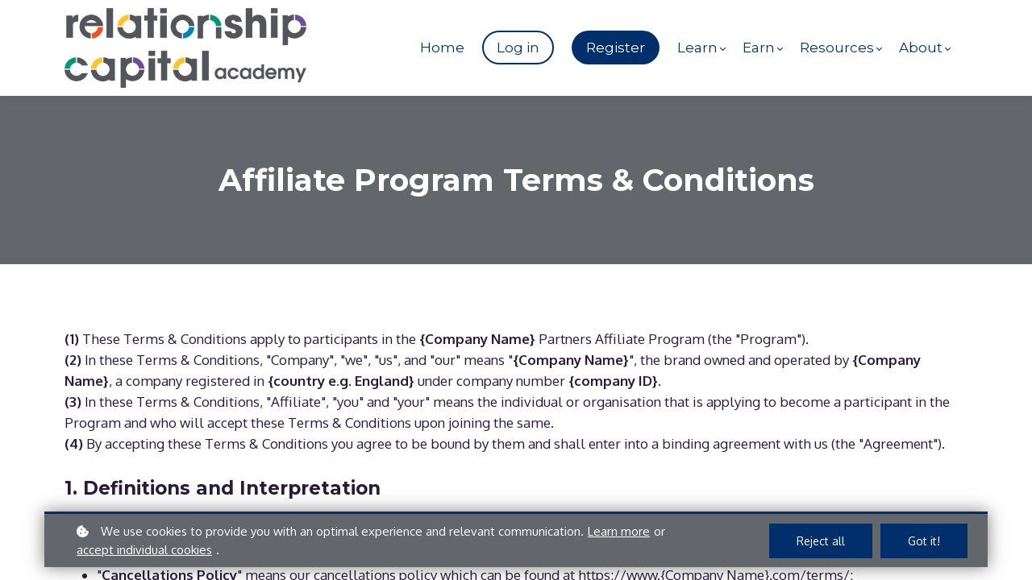

--- FILE ---
content_type: text/html;charset=UTF-8
request_url: https://www.relcap.academy/affiliate-program-terms
body_size: 55568
content:

<!DOCTYPE html>
<html lang="en">
    <head>
        
    <title>Affiliate Program Terms</title>


     <meta charset="UTF-8"> 
     <meta name="viewport" content="width=device-width, initial-scale=1"> 
     <meta name="author" content="Relationship Capital Academy"> 
     <meta name="twitter:card" content="summary_large_image"> 
     <meta name="twitter:site" content="@"> 
     <meta name="twitter:title" content="Affiliate Program Terms"> 
     <meta name="twitter:image" content="https://lwfiles.mycourse.app/collaborate-universe-public/d1da9343ed638131ec6b0be3d8df8cd7.png"> 
     <meta property="og:url" content="https://www.relcap.academy/affiliate-program-terms"> 
     <meta property="og:title" content="Affiliate Program Terms"> 
     <meta property="og:type" content="website"> 
     <meta property="og:image" content="https://lwfiles.mycourse.app/collaborate-universe-public/d1da9343ed638131ec6b0be3d8df8cd7.png"> 
     <meta property="og:site_name" content="Relationship Capital Academy"> 
     <meta name="csrf-token" content="0fdf8007408fa010be27f6370d287c4b403b03b64c6206a93f4f01cf83dbc01f"> 

    <link rel="canonical" href="https://www.relcap.academy/affiliate-program-terms"/>
		<link rel="icon" type="image/png" href="https://lwfiles.mycourse.app/collaborate-universe-public/2209d8fc106c1efe27c1cf754a3cc1b1.png">
		<link rel="apple-touch-icon" type="image/png" href="https://lwfiles.mycourse.app/collaborate-universe-public/2209d8fc106c1efe27c1cf754a3cc1b1.png">
		<script type='text/javascript'>var me=false;var environment='production';var imagePath='https://cdn.mycourse.app/v3.75.2';var server='//www.relcap.academy/api/';var fileServer='https://api.asia-se1.learnworlds.com/';var api='https://api.asia-se1.learnworlds.com/';var lw_client='5f30a8e932ee3c76f83cc2fd';var serverImg='https://lwfiles.mycourse.app/collaborate-universe-public/';var subscriptionMode=false;var paymentsURL='https://www.relcap.academy/payment?product_id=';var clientURL='//www.relcap.academy';var SITENAME='Relationship Capital Academy';var WHITELABEL=true;var WHITELABEL_SETTINGS='{"learn_more_admin_disabled":false,"learn_more_others_disabled":false}';var BILLING='C';var SITE_AFFILIATES={"active":true,"commissionRate":50,"cookieExpiration":"60","maturation":30,"selfRegister":false,"displayAffiliateCustomers":false,"displayAffiliateLeads":false,"products":[{"id":"636dd6adf235db8f5709f727","titleId":"insightfox-canvases-and-resources","productType":"Bundle"}],"paymentMethods":["paypal","other"],"agreement":"","minAffiliateCommissionStatus":"mature","afterLoginNavigation":{"type":"dashboard","url":"","page":{"title":"Home","slug":"home"}}};var LWSettings={"deactive_components":{"ebook":false},"components_settings":{"dailynews":{"categories":false},"posts":{"tips":false,"livecode":false}}};var LWClient={"promotions":true,"bundles":true,"integrations":true,"advanced_integrations":true,"financial_gateways":true,"theming":true,"pages_templates":true,"pages_builder_starter":true,"pages_builder_advanced_templates":true,"course_unit_completion":true,"course_unit_navigation_sequential":true,"course_unit_navigation":true,"pages_builder":true,"instructors":25,"seat_managers":10,"affiliates":true,"affiliates_partial":true,"question_bank":true,"account_manager":true,"certifications":true,"import_assessment_from_xls":true,"advanced_analytics":true,"free_courses":true,"private_courses":true,"private_enroll":true,"interactive_video":true,"white_label":true,"gamification":true,"includes":true,"admins":true,"ebooks":true,"social":true,"multilanguage":true,"subscriptions":true,"videouploader":true,"api":true,"webhooks":true,"thank_you_page":true,"after_purchase_partial_settings":true,"after_purchase_settings":true,"pdf_watermark":true,"video_watermark":true,"video_transcript":true,"video_subtitles":true,"video_headings":true,"video_skin":true,"video_elements_basic":true,"video_elements_advanced":true,"video_thumbnail":true,"video_on_click_actions":true,"video_on_show_actions":true,"integration_zoom":true,"integration_webex":true,"integration_google_meet":true,"integration_teams":true,"integration_calendly":true,"integration_hubspot":true,"livesession_multiple_accounts":true,"scorm":true,"graded_scorm":true,"analytics_advanced_queries":true,"analytics_simple_queries":true,"custom_fonts":true,"custom_code_liquid_expressions":true,"mobile_app_submit":true,"file_assignment_course_unit":true,"popups":9223372036854775807,"user_login_permission":true,"site_flavor_export":true,"site_flavor_import":true,"site_templates":9223372036854775807,"report_scheduled_tasks_allowed":20,"bulk_actions":true,"import_users":true,"import_tags":true,"custom_auth_url":true,"new_assessment_marketing_form":true,"new_assessment_file_upload":true,"webcam_upload":true,"audio_upload":true,"saml":true,"openid":true,"user_roles_create_custom":true,"user_roles_segment":true,"user_impersonation":true,"user_roles_custom_roles_create_edit":9223372036854775807,"user_roles_predefined_roles_edit":true,"user_roles_assignable_user_roles":true,"user_roles_total_users_for_all_custom_roles":9223372036854775807,"automations":true,"user_groups":true,"user_groups_max_members":200,"nps":true,"qualification":true,"mobile_analytics":true,"signup_eligibility":true,"user_progress-mark-complete":true,"funnels":9223372036854775807,"tag_manager":true,"domain_rename":true,"mass_mails":true,"ai_reporting":true,"digital_credentials":true,"cross_school_resource_sharing":true,"same_school_resource_sharing_sync":true,"user_progress_matrix":true,"course_progress_matrix":true,"after_login_pages_based_on_user_tag":true,"assessments_video_response_time":40,"assessments_audio_response_time":120,"assessments_file_upload_size":20,"site_allowed_num_sso_settings":3,"referrals":true};var oauthInfo='lw_client=5f30a8e932ee3c76f83cc2fd&access_token=';var assetsPath='https://cdn.mycourse.app/v3.75.2/_cdnAssets';var PAGES_IN_TOPBAR=[];var currencySymbol='$';var currencyCode='USD';var currencySymbolPosition='LEFT_SIGN_SPACE_RIGHT_ISO_CODE_SPACE';var currencyDecimalsSeparator='.';var currencyThousandsSeparator=',';var currencyDecimalsNum='2';var currencyUseVedic=false;var SOCIAL_LOGINS=[];var ACTIVE_SSO_CONNECTIONS=[];var LW_AUTH_ENABLED=true;var SCHOOL_LOGO='d1da9343ed638131ec6b0be3d8df8cd7.png';var LOGIN_FORM_TEMPLATE='loginForm2';var LOGIN_FORM_IMAGE='';var LWPackage='learning_center_yearly_3';var GATEWAYS=["stripe","paypal"];var COURSE_CONTINUE_SETTING=false;var MOBILE_SETTINGS={"mobile_logo":"","mobile_site_name":"","mobile_landing_page":null,"mobile_description":"Login to start learning","mobile_social_facebook_text":"Sign in with Facebook","mobile_social_twitter_text":"Sign in with Twitter","mobile_social_linkedin_text":"Sign in with Linkedin","mobile_social_google_text":"Sign in with Google","disabled_signup_alert_title":"Registration Disabled","disabled_signup_alert_text":"Please visit the school page from your browser in order to register and then use the app to access your courses.","disabled_signup_label_translation":"Registration is unavailable while using the app","mobile_signup":false,"mobile_social_display":false,"mobile_display_free_courses":false,"mobile_display_paid_courses":false,"mobile_allow_purchase":false};var DP_SETTINGS={"type":"all","cookies":false,"marketing":false,"email":false,"deletion_request":false,"rejectall":true,"guest_cookies_upd":true};var WEGLOT_ACTIVE=false;var DP_EU=false;var SITE_DISABLE_SIGNUP=false;var SITE_TRIGGER_USER_SIGNUP_ELIGIBILITY_CHECK=false;var ACTIVE_SITE_TEMPLATE='5f30a9374f3bc76a956e1853';var SITE_SOCIAL_FACEBOOK='';var SITE_SOCIAL_TWITTER='';var SITE_SOCIAL_INSTAGRAM='';var SITE_SOCIAL_YOUTUBE='';var SITE_SOCIAL_LINKEDIN='https://www.linkedin.com/company/71996118';var SITE_SOCIAL_PINTEREST='';var SITE_DISABLED_APPS=["dailynews","people"];var USER_CUSTOM_FIELDS=[];var USER_SIGNUP_FIELDS=[{"active":true,"required":true,"type":"text","name":"username","order":"10","translationKey":"common.sign_up_what_name","placeholderTranslationKey":"common.sign_up_name"},{"active":true,"required":true,"type":"email","name":"email","order":"20","translationKey":"common.sign_up_what_email","placeholderTranslationKey":"common.sign_up_email"},{"active":true,"required":true,"type":"password","name":"password","order":"30","translationKey":"common.sign_up_what_password","placeholderTranslationKey":"common.sign_up_password"},{"active":true,"required":false,"name":"optin","order":"160","translationKey":"common.sign_up_optin","type":"checkbox"}];var STYLES_CUSTOM_FONTS=[];var INVOICE_ADDITIONAL=true;var INVOICE_ADDITIONAL_REQUIRED=false;var INVOICE_ADDITIONAL_AUTOFILLED=true;var INVOICE_ADDITIONAL_LABEL='';var INVOICE_ADDITIONAL_TITLE='';var FINANCIAL_BILLING_INFO={"active":false,"locked":{"bf_name":{"values":{"active":true,"required":true},"disable":{"active":true,"required":true},"integrations":["stripe"]},"bf_address":{"values":{"active":true,"required":true},"disable":{"active":true,"required":true},"integrations":["stripe"]},"bf_country":{"values":{"active":true,"required":true},"disable":{"active":true,"required":true},"integrations":["stripe"]},"bf_postalcode":{"values":{"active":true,"required":true},"disable":{"active":true,"required":true},"integrations":["stripe"]},"bf_city":{"values":{"active":true},"disable":{"active":true},"integrations":["stripe"]},"bf_brazilian_tax_id":{"values":{"active":true},"disable":{"active":true},"integrations":["stripe"]},"bf_brazilian_states":{"values":{"active":true},"disable":{"active":true},"integrations":["stripe"]}},"standard_enabled":true,"standard":[{"active":true,"required":true,"name":"Name","signup_name":null,"type":"text","key":"bf_name","icon_id":"nameIcon","icon_class":"","user_value":null,"placeholder":null,"enable_validation":false,"constraint_rule":"custom","validation_regex":"\/\/","validation_fail_message":"","checkbox_label":null,"isFullWidth":false},{"active":true,"required":true,"name":"Address","signup_name":null,"type":"text","key":"bf_address","icon_id":"nameIcon","icon_class":"","user_value":null,"placeholder":null,"enable_validation":false,"constraint_rule":"custom","validation_regex":"\/\/","validation_fail_message":"","checkbox_label":null,"isFullWidth":false},{"active":true,"required":false,"name":"City","signup_name":null,"type":"text","key":"bf_city","icon_id":"nameIcon","icon_class":"","user_value":null,"placeholder":null,"enable_validation":false,"constraint_rule":"custom","validation_regex":"\/\/","validation_fail_message":"","checkbox_label":null,"isFullWidth":false},{"active":true,"required":true,"name":"Postal code","signup_name":null,"type":"text","key":"bf_postalcode","icon_id":"nameIcon","icon_class":"","user_value":null,"placeholder":null,"enable_validation":false,"constraint_rule":"custom","validation_regex":"\/\/","validation_fail_message":"","checkbox_label":null,"isFullWidth":false},{"active":true,"required":true,"name":"Country","signup_name":null,"type":"dropdown","key":"bf_country","icon_id":"nameIcon","icon_class":"","user_value":null,"placeholder":null,"enable_validation":false,"constraint_rule":"custom","validation_regex":"\/\/","validation_fail_message":"","checkbox_label":null,"isFullWidth":false,"options":[{"field_name":"Afghanistan","field_value":"AF"},{"field_name":"\u00c5land Islands","field_value":"AX"},{"field_name":"Albania","field_value":"AL"},{"field_name":"Algeria","field_value":"DZ"},{"field_name":"American Samoa","field_value":"AS"},{"field_name":"Andorra","field_value":"AD"},{"field_name":"Angola","field_value":"AO"},{"field_name":"Anguilla","field_value":"AI"},{"field_name":"Antarctica","field_value":"AQ"},{"field_name":"Antigua and Barbuda","field_value":"AG"},{"field_name":"Argentina","field_value":"AR"},{"field_name":"Armenia","field_value":"AM"},{"field_name":"Aruba","field_value":"AW"},{"field_name":"Australia","field_value":"AU"},{"field_name":"Austria","field_value":"AT"},{"field_name":"Azerbaijan","field_value":"AZ"},{"field_name":"Bahamas","field_value":"BS"},{"field_name":"Bahrain","field_value":"BH"},{"field_name":"Bangladesh","field_value":"BD"},{"field_name":"Barbados","field_value":"BB"},{"field_name":"Belarus","field_value":"BY"},{"field_name":"Belgium","field_value":"BE"},{"field_name":"Belize","field_value":"BZ"},{"field_name":"Benin","field_value":"BJ"},{"field_name":"Bermuda","field_value":"BM"},{"field_name":"Bhutan","field_value":"BT"},{"field_name":"Bolivia, Plurinational State of","field_value":"BO"},{"field_name":"Bonaire, Sint Eustatius and Saba","field_value":"BQ"},{"field_name":"Bosnia and Herzegovina","field_value":"BA"},{"field_name":"Botswana","field_value":"BW"},{"field_name":"Bouvet Island","field_value":"BV"},{"field_name":"Brazil","field_value":"BR"},{"field_name":"British Indian Ocean Territory","field_value":"IO"},{"field_name":"Brunei Darussalam","field_value":"BN"},{"field_name":"Bulgaria","field_value":"BG"},{"field_name":"Burkina Faso","field_value":"BF"},{"field_name":"Burundi","field_value":"BI"},{"field_name":"Cambodia","field_value":"KH"},{"field_name":"Cameroon","field_value":"CM"},{"field_name":"Canada","field_value":"CA"},{"field_name":"Cape Verde","field_value":"CV"},{"field_name":"Cayman Islands","field_value":"KY"},{"field_name":"Central African Republic","field_value":"CF"},{"field_name":"Chad","field_value":"TD"},{"field_name":"Chile","field_value":"CL"},{"field_name":"China","field_value":"CN"},{"field_name":"Christmas Island","field_value":"CX"},{"field_name":"Cocos (Keeling) Islands","field_value":"CC"},{"field_name":"Colombia","field_value":"CO"},{"field_name":"Comoros","field_value":"KM"},{"field_name":"Congo","field_value":"CG"},{"field_name":"Congo, the Democratic Republic of the","field_value":"CD"},{"field_name":"Cook Islands","field_value":"CK"},{"field_name":"Costa Rica","field_value":"CR"},{"field_name":"C\u00f4te d'Ivoire","field_value":"CI"},{"field_name":"Croatia","field_value":"HR"},{"field_name":"Cuba","field_value":"CU"},{"field_name":"Cura\u00e7ao","field_value":"CW"},{"field_name":"Cyprus","field_value":"CY"},{"field_name":"Czech Republic","field_value":"CZ"},{"field_name":"Denmark","field_value":"DK"},{"field_name":"Djibouti","field_value":"DJ"},{"field_name":"Dominica","field_value":"DM"},{"field_name":"Dominican Republic","field_value":"DO"},{"field_name":"Ecuador","field_value":"EC"},{"field_name":"Egypt","field_value":"EG"},{"field_name":"El Salvador","field_value":"SV"},{"field_name":"Equatorial Guinea","field_value":"GQ"},{"field_name":"Eritrea","field_value":"ER"},{"field_name":"Estonia","field_value":"EE"},{"field_name":"Ethiopia","field_value":"ET"},{"field_name":"Falkland Islands (Malvinas)","field_value":"FK"},{"field_name":"Faroe Islands","field_value":"FO"},{"field_name":"Fiji","field_value":"FJ"},{"field_name":"Finland","field_value":"FI"},{"field_name":"France","field_value":"FR"},{"field_name":"French Guiana","field_value":"GF"},{"field_name":"French Polynesia","field_value":"PF"},{"field_name":"French Southern Territories","field_value":"TF"},{"field_name":"Gabon","field_value":"GA"},{"field_name":"Gambia","field_value":"GM"},{"field_name":"Georgia","field_value":"GE"},{"field_name":"Germany","field_value":"DE"},{"field_name":"Ghana","field_value":"GH"},{"field_name":"Gibraltar","field_value":"GI"},{"field_name":"Greece","field_value":"GR"},{"field_name":"Greenland","field_value":"GL"},{"field_name":"Grenada","field_value":"GD"},{"field_name":"Guadeloupe","field_value":"GP"},{"field_name":"Guam","field_value":"GU"},{"field_name":"Guatemala","field_value":"GT"},{"field_name":"Guernsey","field_value":"GG"},{"field_name":"Guinea","field_value":"GN"},{"field_name":"Guinea-Bissau","field_value":"GW"},{"field_name":"Guyana","field_value":"GY"},{"field_name":"Haiti","field_value":"HT"},{"field_name":"Heard Island and McDonald Islands","field_value":"HM"},{"field_name":"Holy See (Vatican City State)","field_value":"VA"},{"field_name":"Honduras","field_value":"HN"},{"field_name":"Hong Kong","field_value":"HK"},{"field_name":"Hungary","field_value":"HU"},{"field_name":"Iceland","field_value":"IS"},{"field_name":"India","field_value":"IN"},{"field_name":"Indonesia","field_value":"ID"},{"field_name":"Iran, Islamic Republic of","field_value":"IR"},{"field_name":"Iraq","field_value":"IQ"},{"field_name":"Ireland","field_value":"IE"},{"field_name":"Isle of Man","field_value":"IM"},{"field_name":"Israel","field_value":"IL"},{"field_name":"Italy","field_value":"IT"},{"field_name":"Jamaica","field_value":"JM"},{"field_name":"Japan","field_value":"JP"},{"field_name":"Jersey","field_value":"JE"},{"field_name":"Jordan","field_value":"JO"},{"field_name":"Kazakhstan","field_value":"KZ"},{"field_name":"Kenya","field_value":"KE"},{"field_name":"Kiribati","field_value":"KI"},{"field_name":"Korea, Democratic People's Republic of","field_value":"KP"},{"field_name":"Korea, Republic of","field_value":"KR"},{"field_name":"Kuwait","field_value":"KW"},{"field_name":"Kyrgyzstan","field_value":"KG"},{"field_name":"Lao People's Democratic Republic","field_value":"LA"},{"field_name":"Latvia","field_value":"LV"},{"field_name":"Lebanon","field_value":"LB"},{"field_name":"Lesotho","field_value":"LS"},{"field_name":"Liberia","field_value":"LR"},{"field_name":"Libya","field_value":"LY"},{"field_name":"Liechtenstein","field_value":"LI"},{"field_name":"Lithuania","field_value":"LT"},{"field_name":"Luxembourg","field_value":"LU"},{"field_name":"Macao","field_value":"MO"},{"field_name":"Macedonia, the former Yugoslav Republic of","field_value":"MK"},{"field_name":"Madagascar","field_value":"MG"},{"field_name":"Malawi","field_value":"MW"},{"field_name":"Malaysia","field_value":"MY"},{"field_name":"Maldives","field_value":"MV"},{"field_name":"Mali","field_value":"ML"},{"field_name":"Malta","field_value":"MT"},{"field_name":"Marshall Islands","field_value":"MH"},{"field_name":"Martinique","field_value":"MQ"},{"field_name":"Mauritania","field_value":"MR"},{"field_name":"Mauritius","field_value":"MU"},{"field_name":"Mayotte","field_value":"YT"},{"field_name":"Mexico","field_value":"MX"},{"field_name":"Micronesia, Federated States of","field_value":"FM"},{"field_name":"Moldova, Republic of","field_value":"MD"},{"field_name":"Monaco","field_value":"MC"},{"field_name":"Mongolia","field_value":"MN"},{"field_name":"Montenegro","field_value":"ME"},{"field_name":"Montserrat","field_value":"MS"},{"field_name":"Morocco","field_value":"MA"},{"field_name":"Mozambique","field_value":"MZ"},{"field_name":"Myanmar","field_value":"MM"},{"field_name":"Namibia","field_value":"NA"},{"field_name":"Nauru","field_value":"NR"},{"field_name":"Nepal","field_value":"NP"},{"field_name":"Netherlands","field_value":"NL"},{"field_name":"New Caledonia","field_value":"NC"},{"field_name":"New Zealand","field_value":"NZ"},{"field_name":"Nicaragua","field_value":"NI"},{"field_name":"Niger","field_value":"NE"},{"field_name":"Nigeria","field_value":"NG"},{"field_name":"Niue","field_value":"NU"},{"field_name":"Norfolk Island","field_value":"NF"},{"field_name":"Northern Mariana Islands","field_value":"MP"},{"field_name":"Norway","field_value":"NO"},{"field_name":"Oman","field_value":"OM"},{"field_name":"Pakistan","field_value":"PK"},{"field_name":"Palau","field_value":"PW"},{"field_name":"Palestinian Territory, Occupied","field_value":"PS"},{"field_name":"Panama","field_value":"PA"},{"field_name":"Papua New Guinea","field_value":"PG"},{"field_name":"Paraguay","field_value":"PY"},{"field_name":"Peru","field_value":"PE"},{"field_name":"Philippines","field_value":"PH"},{"field_name":"Pitcairn","field_value":"PN"},{"field_name":"Poland","field_value":"PL"},{"field_name":"Portugal","field_value":"PT"},{"field_name":"Puerto Rico","field_value":"PR"},{"field_name":"Qatar","field_value":"QA"},{"field_name":"R\u00e9union","field_value":"RE"},{"field_name":"Romania","field_value":"RO"},{"field_name":"Russian Federation","field_value":"RU"},{"field_name":"Rwanda","field_value":"RW"},{"field_name":"Saint Barth\u00e9lemy","field_value":"BL"},{"field_name":"Saint Helena, Ascension and Tristan da Cunha","field_value":"SH"},{"field_name":"Saint Kitts and Nevis","field_value":"KN"},{"field_name":"Saint Lucia","field_value":"LC"},{"field_name":"Saint Martin (French part)","field_value":"MF"},{"field_name":"Saint Pierre and Miquelon","field_value":"PM"},{"field_name":"Saint Vincent and the Grenadines","field_value":"VC"},{"field_name":"Samoa","field_value":"WS"},{"field_name":"San Marino","field_value":"SM"},{"field_name":"Sao Tome and Principe","field_value":"ST"},{"field_name":"Saudi Arabia","field_value":"SA"},{"field_name":"Senegal","field_value":"SN"},{"field_name":"Serbia","field_value":"RS"},{"field_name":"Seychelles","field_value":"SC"},{"field_name":"Sierra Leone","field_value":"SL"},{"field_name":"Singapore","field_value":"SG"},{"field_name":"Sint Maarten (Dutch part)","field_value":"SX"},{"field_name":"Slovakia","field_value":"SK"},{"field_name":"Slovenia","field_value":"SI"},{"field_name":"Solomon Islands","field_value":"SB"},{"field_name":"Somalia","field_value":"SO"},{"field_name":"South Africa","field_value":"ZA"},{"field_name":"South Georgia and the South Sandwich Islands","field_value":"GS"},{"field_name":"South Sudan","field_value":"SS"},{"field_name":"Spain","field_value":"ES"},{"field_name":"Sri Lanka","field_value":"LK"},{"field_name":"Sudan","field_value":"SD"},{"field_name":"Suriname","field_value":"SR"},{"field_name":"Svalbard and Jan Mayen","field_value":"SJ"},{"field_name":"Swaziland","field_value":"SZ"},{"field_name":"Sweden","field_value":"SE"},{"field_name":"Switzerland","field_value":"CH"},{"field_name":"Syrian Arab Republic","field_value":"SY"},{"field_name":"Taiwan","field_value":"TW"},{"field_name":"Tajikistan","field_value":"TJ"},{"field_name":"Tanzania, United Republic of","field_value":"TZ"},{"field_name":"Thailand","field_value":"TH"},{"field_name":"Timor-Leste","field_value":"TL"},{"field_name":"Togo","field_value":"TG"},{"field_name":"Tokelau","field_value":"TK"},{"field_name":"Tonga","field_value":"TO"},{"field_name":"Trinidad and Tobago","field_value":"TT"},{"field_name":"Tunisia","field_value":"TN"},{"field_name":"Turkey","field_value":"TR"},{"field_name":"Turkmenistan","field_value":"TM"},{"field_name":"Turks and Caicos Islands","field_value":"TC"},{"field_name":"Tuvalu","field_value":"TV"},{"field_name":"Uganda","field_value":"UG"},{"field_name":"Ukraine","field_value":"UA"},{"field_name":"United Arab Emirates","field_value":"AE"},{"field_name":"United Kingdom","field_value":"GB"},{"field_name":"United States","field_value":"US"},{"field_name":"United States Minor Outlying Islands","field_value":"UM"},{"field_name":"Uruguay","field_value":"UY"},{"field_name":"Uzbekistan","field_value":"UZ"},{"field_name":"Vanuatu","field_value":"VU"},{"field_name":"Venezuela, Bolivarian Republic of","field_value":"VE"},{"field_name":"Viet Nam","field_value":"VN"},{"field_name":"Virgin Islands, British","field_value":"VG"},{"field_name":"Virgin Islands, U.S.","field_value":"VI"},{"field_name":"Wallis and Futuna","field_value":"WF"},{"field_name":"Western Sahara","field_value":"EH"},{"field_name":"Yemen","field_value":"YE"},{"field_name":"Zambia","field_value":"ZM"},{"field_name":"Zimbabwe","field_value":"ZW"}]},{"active":true,"required":false,"name":"Business TAX ID","signup_name":null,"type":"text","key":"bf_taxid","icon_id":"nameIcon","icon_class":"","user_value":null,"placeholder":null,"enable_validation":false,"constraint_rule":"custom","validation_regex":"\/\/","validation_fail_message":"","checkbox_label":null,"isFullWidth":false}],"boleto":[{"active":true,"required":false,"name":"Brazilian Tax ID","signup_name":null,"type":"text","key":"bf_brazilian_tax_id","icon_id":"nameIcon","icon_class":"","user_value":null,"placeholder":null,"enable_validation":true,"constraint_rule":"custom","validation_regex":"\/^([0-9]{3}|[0-9]{2}).[0-9]{3}.[0-9]{3}([-][0-9]{2}|(\/([0-9]{4}\\-([0-9]{2}))))$\/","validation_fail_message":"Invalid Tax id format. Example 000.000.000-00 or 00.000.000\/0000-00","checkbox_label":null,"isFullWidth":false},{"active":true,"required":false,"name":"Brazilian State","signup_name":null,"type":"dropdown","key":"bf_brazilian_states","icon_id":"nameIcon","icon_class":"","user_value":null,"placeholder":null,"enable_validation":false,"constraint_rule":"custom","validation_regex":"\/\/","validation_fail_message":"","checkbox_label":null,"isFullWidth":false,"options":[{"field_name":"Acre","field_value":"AC"},{"field_name":"Alagoas","field_value":"AL"},{"field_name":"Amap\u00e1","field_value":"AP"},{"field_name":"Amazonas","field_value":"AM"},{"field_name":"Bahia","field_value":"BA"},{"field_name":"Cear\u00e1","field_value":"CE"},{"field_name":"Distrito Federal","field_value":"DF"},{"field_name":"Esp\u00edrito Santo","field_value":"ES"},{"field_name":"Goi\u00e1s","field_value":"GO"},{"field_name":"Maranh\u00e3o","field_value":"MA"},{"field_name":"Mato Grosso","field_value":"MT"},{"field_name":"Mato Grosso do Sul","field_value":"MS"},{"field_name":"Minas Gerais","field_value":"MG"},{"field_name":"Par\u00e1","field_value":"PA"},{"field_name":"Para\u00edba","field_value":"PB"},{"field_name":"Paran\u00e1","field_value":"PR"},{"field_name":"Pernambuco","field_value":"PE"},{"field_name":"Piau\u00ed","field_value":"PI"},{"field_name":"Rio de Janeiro","field_value":"RJ"},{"field_name":"Rio Grande do Norte","field_value":"RN"},{"field_name":"Rio Grande do Sul","field_value":"RS"},{"field_name":"Rond\u00f4nia","field_value":"RO"},{"field_name":"Roraima","field_value":"RR"},{"field_name":"Santa Catarina","field_value":"SC"},{"field_name":"S\u00e3o Paulo","field_value":"SP"},{"field_name":"Sergipe","field_value":"SE"},{"field_name":"Tocantins","field_value":"TO"}]}],"boleto_enabled":false,"fields":[]};var TAX_SERVICE={"name":"","enabled":null,"has_billing_details":false,"has_checkout_tax_analysis":false,"has_stripe_tax_rates":false,"has_invoice_preview":false,"has_business_tax_validation":false,"throws_errors":false};var STRIPE_ACCOUNT_COUNTRY='HK';var STRIPE_CONNECT_ACCOUNT_ID='acct_1PCCEzRwOxbqvRi6';var ACTIVE_STRIPE_SOURCE_PAYMENT_METHODS=["applepay","googlepay"];var FINANCIAL_STRIPE_BILLING_ADDRESS=false;var FINANCIAL_STRIPE_DISABLE_LINK=false;var FINANCIAL_STRIPE_VAT=false;var FINANCIAL_TERMS=true;var SCHOOL_SUPPORT={"teacher":null,"tech":null};var currentSiteTemplateStyles={"typography":{"*":{"fontFamily":"Barlow"},"learnworlds-heading-large":{"fontFamily":"Montserrat","fontWeight":"bold","fontSize":54,"letterSpacing":"0","lineHeight":1.2,"textTransform":"none"},"learnworlds-heading-normal":{"fontFamily":"Montserrat","fontWeight":"bold","fontSize":48,"letterSpacing":"0","lineHeight":1.2,"textTransform":"none"},"learnworlds-heading-small":{"fontFamily":"Montserrat","fontWeight":"bold","fontSize":38,"letterSpacing":"0","lineHeight":1.2,"textTransform":"none"},"learnworlds-subheading-large":{"fontFamily":"Montserrat","fontWeight":"bold","fontSize":48,"letterSpacing":"0","lineHeight":1.2,"textTransform":"none"},"learnworlds-subheading-normal":{"fontFamily":"Montserrat","fontWeight":"bold","fontSize":38,"letterSpacing":"0","lineHeight":1.3,"textTransform":"none"},"learnworlds-subheading-small":{"fontFamily":"Montserrat","fontWeight":"bold","fontSize":23,"letterSpacing":"0","lineHeight":1.3,"textTransform":"none"},"learnworlds-heading3-large":{"fontFamily":"Montserrat","fontWeight":"bold","fontSize":38,"letterSpacing":"0","lineHeight":1.3,"textTransform":"none"},"learnworlds-heading3-normal":{"fontFamily":"Montserrat","fontWeight":"bold","fontSize":23,"letterSpacing":"0","lineHeight":1.3,"textTransform":"none"},"learnworlds-heading3-small":{"fontFamily":"Montserrat","fontWeight":"bold","fontSize":18,"letterSpacing":"0","lineHeight":1.3,"textTransform":"none"},"learnworlds-heading4-large":{"fontFamily":"Montserrat","fontWeight":"bold","fontSize":23,"letterSpacing":"0","lineHeight":1.3,"textTransform":"none"},"learnworlds-heading4-normal":{"fontFamily":"Montserrat","fontWeight":"bold","fontSize":18,"letterSpacing":"0","lineHeight":1.4,"textTransform":"none"},"learnworlds-heading4-small":{"fontFamily":"Montserrat","fontWeight":"bold","fontSize":14,"letterSpacing":"0","lineHeight":1.4,"textTransform":"none"},"learnworlds-main-text-huge":{"fontFamily":"Oxygen","fontSize":32,"fontWeight":"300","letterSpacing":"0","lineHeight":1.2,"textTransform":"none"},"learnworlds-main-text-very-large":{"fontFamily":"Oxygen","fontSize":26,"fontWeight":"normal","letterSpacing":"0","lineHeight":1.3,"textTransform":"none"},"learnworlds-main-text-large":{"fontFamily":"Oxygen","fontSize":22,"fontWeight":"normal","letterSpacing":"0","lineHeight":1.4,"textTransform":"none"},"learnworlds-main-text-normal":{"fontFamily":"Oxygen","fontWeight":"normal","fontSize":17,"letterSpacing":"0","lineHeight":1.55,"textTransform":"none"},"learnworlds-main-text-small":{"fontFamily":"Oxygen","fontSize":15,"fontWeight":"normal","letterSpacing":"0","lineHeight":1.55,"textTransform":"none"},"learnworlds-main-text-very-small":{"fontFamily":"Oxygen","fontSize":13,"fontWeight":"normal","letterSpacing":"0","lineHeight":1.55,"textTransform":"none"},"learnworlds-main-text-tiny":{"fontFamily":"Oxygen","fontSize":10,"fontWeight":"normal","letterSpacing":"0","lineHeight":1.55,"textTransform":"none"},"learnworlds-overline-text":{"fontFamily":"Oxygen","fontSize":15,"fontWeight":"bold","letterSpacing":"0.1","lineHeight":"1.55","textTransform":"uppercase"},"learnworlds-quote-text":{"fontFamily":"Oxygen","fontSize":32,"fontWeight":"normal","letterSpacing":"0","lineHeight":"1.55","textTransform":"none"},"learnworlds-size-small":{"paddingBottom":40,"paddingTop":40},"learnworlds-size-normal":{"paddingBottom":80,"paddingTop":80},"learnworlds-size-large":{"paddingBottom":120,"paddingTop":120},"learnworlds-size-extra-large":{"paddingBottom":160,"paddingTop":160}},"input":{"learnworlds-button-large":{"fontFamily":"Oxygen","fontWeight":"normal","fontSize":20,"letterSpacing":"0","textTransform":"none","borderRadius":0,"paddingTop":20,"paddingRight":60,"paddingBottom":20,"paddingLeft":60},"learnworlds-button-normal":{"fontFamily":"Oxygen","fontWeight":"normal","fontSize":18,"letterSpacing":"0","textTransform":"none","borderRadius":0,"paddingTop":15,"paddingRight":40,"paddingBottom":15,"paddingLeft":40},"learnworlds-button-small":{"fontFamily":"Oxygen","fontWeight":"normal","fontSize":14,"letterSpacing":"0","textTransform":"none","borderRadius":0,"paddingTop":11,"paddingRight":32,"paddingBottom":11,"paddingLeft":32},"learnworlds-input-large":{"fontFamily":"Oxygen","fontWeight":"normal","fontSize":20,"letterSpacing":"0","textTransform":"none","borderRadius":0,"paddingTop":20,"paddingRight":24,"paddingBottom":20,"paddingLeft":24},"learnworlds-input-normal":{"fontFamily":"Oxygen","fontWeight":"normal","fontSize":18,"letterSpacing":"0","textTransform":"none","borderRadius":0,"paddingTop":15,"paddingRight":24,"paddingBottom":15,"paddingLeft":24},"learnworlds-input-small":{"fontFamily":"Oxygen","fontWeight":"normal","fontSize":14,"letterSpacing":"0","textTransform":"none","borderRadius":0,"paddingTop":11,"paddingRight":22,"paddingBottom":11,"paddingLeft":22}},"colors":{"lw-brand-bg":{"color":"#002F6C","textType":"light","lessVars":{"brand-color":"#002F6C","text-over-brandbg-color":"@light-text-color"}},"lw-dark-bg":{"color":"#63666A","textType":"light","lessVars":{"dark-bg-color":"#63666A","text-over-darkbg-color":"@light-text-color"}},"lw-light-bg":{"color":"rgba(100, 103, 107, 0.2)","textType":"dark","lessVars":{"light-bg-color":"rgba(100, 103, 107, 0.2)","text-over-lightbg-color":"@dark-text-color"}},"lw-brand-accent1-bg":{"color":"#9D2235","textType":"light","lessVars":{"brand-accent1-color":"#9D2235","text-over-brandaccent1bg-color":"@light-text-color"}},"lw-brand-accent2-bg":{"color":"#004F59","textType":"light","lessVars":{"brand-accent2-color":"#004F59","text-over-brandaccent2bg-color":"@light-text-color"}},"lw-light-text":{"color":"#FFFFFF","lessVars":{"lw-light-text":"#ffffff","light-text-color":"#FFFFFF"}},"lw-dark-text":{"color":"#2A1B3D","lessVars":{"lw-dark-text":"#18364A","dark-text-color":"#2A1B3D"}},"lw-body-bg":{"color":"#FFFFFF","textType":"dark","lessVars":{"body-bg":"#ffffff","body-bg-color":"#FFFFFF","text-over-bodybg-color":"@dark-text-color"}},"lw-link-text":{"color":"#2196F3","lessVars":{"link-text-color":"#2196F3"}}},"fonts":["Montserrat","Oxygen","Montserrat","Noto Sans JP"]};var admins_commission=false;var assessments_video_response_time=40;var assessments_audio_response_time=120;var assessments_file_upload_size=20;var COMPANION_URL='https://medialibrary.mycourse.app';var dateFormat={"short":"DD MMM YYYY","shortWithTime":"DD MMM YYYY HH:mm","long":"D MMMM, YYYY","longWithTime":"D MMMM, YYYY HH:mm"};var site_enable_contextual_cookies=false;var SITE_PASSWORD_SETTINGS={"has_unmask_enabled":false,"has_confirm_enabled":false,"minimum_characters":"6","maximum_characters":"50","check_uppercase":false,"check_lowercase":false,"check_digit":false,"check_special_chars":false};var userImpersonation=false;var activeSiteTemplate='5f30a9374f3bc76a956e1853';</script>
		<script type='text/javascript'>var pageState={"id":"5f30a9374f3bc76a956e185f","slug":"affiliate-program-terms","pageSource":null,"sections":{"section_1592327132238_205":{"sectionType":"section","sectionId":"section_1592327132238_205","styles":null,"anchor":"","videoMediaData":{"params":{"autoplay":true,"mute":true,"loop":false,"popup":false}},"imageMediaData":null,"embedMediaData":null,"selectedMedia":"","version":"v1","responsiveHeightClass":{"desktop":"","tablet-portrait":"","tablet-landscape":"","smartphone-portrait":"","smartphone-landscape":""},"responsiveAlignmentClass":{"desktop":"","tablet-portrait":"","tablet-landscape":"","smartphone-portrait":"","smartphone-landscape":""}},"section_1592327149947_213":{"sectionType":"section","sectionId":"section_1592327149947_213","styles":null,"anchor":"","videoMediaData":{"params":{"autoplay":true,"mute":true,"loop":false,"popup":false}},"imageMediaData":null,"embedMediaData":null,"selectedMedia":"","version":"v1","responsiveHeightClass":{"desktop":"","tablet-portrait":"","tablet-landscape":"","smartphone-portrait":"","smartphone-landscape":""},"responsiveAlignmentClass":{"desktop":"","tablet-portrait":"","tablet-landscape":"","smartphone-portrait":"","smartphone-landscape":""}}},"elements":{"el_1592327132257_209":{"elementType":"column-wrapper","elementId":"el_1592327132257_209","styles":null,"linkData":[],"responsiveAlignmentClass":{"desktop":"","tablet-portrait":"","tablet-landscape":"","smartphone-portrait":"","smartphone-landscape":""}},"el_1592327132258_210":{"elementType":"column","elementId":"el_1592327132258_210","styles":null,"linkData":[],"responsiveAlignmentClass":{"desktop":"","tablet-portrait":"","tablet-landscape":"","smartphone-portrait":"","smartphone-landscape":""},"selectedMedia":"","imageMediaData":null},"el_1592327132259_211":{"elementType":"text","elementId":"el_1592327132259_211","styles":null,"linkData":[]},"el_1592327149973_220":{"elementType":"column-wrapper","elementId":"el_1592327149973_220","styles":null,"linkData":[],"responsiveAlignmentClass":{"desktop":"","tablet-portrait":"","tablet-landscape":"","smartphone-portrait":"","smartphone-landscape":""}},"el_1592327149974_221":{"elementType":"column","elementId":"el_1592327149974_221","styles":null,"linkData":[],"responsiveAlignmentClass":{"desktop":"","tablet-portrait":"","tablet-landscape":"","smartphone-portrait":"","smartphone-landscape":""},"selectedMedia":"","imageMediaData":null},"el_1592327149975_223":{"elementType":"text","elementId":"el_1592327149975_223","styles":null,"linkData":[]},"el_1592327149977_224":{"elementType":"text","elementId":"el_1592327149977_224","styles":null,"linkData":[]},"el_1592327149978_225":{"elementType":"text","elementId":"el_1592327149978_225","styles":null,"linkData":[]},"el_1592327276736_227":{"elementType":"text","elementId":"el_1592327276736_227","styles":{"desktop":{"#el_1592327276736_227":{"paddingLeft":"20px"}}},"linkData":[]},"el_1592327425010_229":{"elementType":"text","elementId":"el_1592327425010_229","styles":null,"linkData":[]},"el_1592327442933_231":{"elementType":"text","elementId":"el_1592327442933_231","styles":null,"linkData":[]},"el_1592327479341_235":{"elementType":"text","elementId":"el_1592327479341_235","styles":{"desktop":{"#el_1592327479341_235":{"paddingLeft":"20px"}}},"linkData":[]},"el_1592327537341_237":{"elementType":"text","elementId":"el_1592327537341_237","styles":null,"linkData":[]},"el_1592327545797_239":{"elementType":"text","elementId":"el_1592327545797_239","styles":null,"linkData":[]}},"components":[],"topbar":null,"has_single_topbar_status":false,"has_single_footer_status":true,"footer":null,"type":"affiliate-program-terms","responsive_font_scale":{"desktop":100,"tablet-portrait":90,"smartphone-portrait":90,"tablet-landscape":100,"smartphone-landscape":90},"additionalData":[],"funnelId":null,"ebookData":null,"courseTitleId":null};</script>
		<script type='text/javascript'>var pagePopups={"6718b7e273fb4e585d077dd6":{"title":"Book download","type":"popup","content":"<section class=\"js-learnworlds-section learnworlds-section empty-cols stretched-bg js-change-image-node learnworlds-size-normal popup j-c-fe a-i-c\" data-section-id=\"tpl-popup3\" data-magic=\"background-image\" data-bg-media=\"color\" id=\"section_1729701983808_342\" style=\"display: none;\" data-visibility=\"logged-out\"><div class=\"js-video-wrapper\"><\/div>\n\n    <div class=\"learnworlds-section-content sleekbar-dialog js-learnworlds-section-content js-lw-flexible-wrapper popup-dialog anim-normal lw-body-bg learnworlds-animated slide-to-top\" id=\"el_1730993984875_341\">\n\n        <button class=\"popup-dialog-close-btn js-popup-dialog-close\">\n            <span class=\"popup-dialog-close learnworlds-icon fas fa-times\"><\/span>\n        <\/button>\n\n        <div class=\"popup-content js-popup-content normal-pp\" id=\"el_1729761805209_346\">\n            <div class=\"lw-cols one-row-tl one-row-tp multiple-rows-sl multiple-rows-sp main align-items-stretch js-same-content-wrapper no-gutter\" data-node-type=\"columnWrapper\" id=\"el_1729701984250_357\" data-visibility=\"logged-out\">\n                <div class=\"fg-1 col lw-padding-small span_5_of_12 span_5_of_12-tl span_5_of_12-tp span_12_of_12-sl span_12_of_12-sp flex-item va-c js-same-content-child\" data-node-type=\"column\" id=\"el_1729701984253_361\">\n\n                    \n                <img src=\"https:\/\/lwfiles.mycourse.app\/collaborate-universe-public\/d4b6c8f0db6121a1e48b7b01d77d16c7.png\" class=\"lw-widget-in learnworlds-image learnworlds-element js-change-image-node anim-normal learnworlds-animated\" data-node-type=\"image\" data-element-id=\"image\" id=\"el_1731076788727_356\" width=\"372\" height=\"174\" style=\"\"><\/div><div class=\"fg-1 col lw-padding-small span_7_of_12 span_7_of_12-tl span_7_of_12-tp span_12_of_12-sl span_12_of_12-sp mb-0-sl mb-0-sp flex-item va-c js-same-content-child\" data-node-type=\"column\" id=\"el_1729701984251_358\">\n\n                    \n                    \n                    \n                    \n\n\n\n\n\n\n                    \n                    \n                    \n                    \n\n\n\n<div class=\"lw-widget-in learnworlds-main-text learnworlds-main-text-very-large learnworlds-element anim-normal learnworlds-animated\" data-element-id=\"textVeryLarge\" data-node-type=\"text\" id=\"el_1731079742390_364\" style=\"\"><p style=\"text-align: center;\">\n            <strong><span style=\"color: rgb(244, 67, 54);\">FREE DOWNLOAD<\/span><\/strong><\/p><\/div><div class=\"learnworlds-main-text learnworlds-element lw-text-color-fadeout20 mb-3rem learnworlds-main-text-very-large anim-normal\" data-magic=\"description\" data-node-type=\"text\" id=\"el_1729701984252_360\" style=\"color:#000000;\"><p style=\"text-align: center;\"><em><strong>Selling Smarter in a Hybrid World <br><\/strong><\/em>(135 pages)<strong><br><\/strong>&nbsp;<br>Research, insights, tools, guidance and tips.<br><\/p><\/div><div data-node-type=\"buttonWrapper\" class=\"learnworlds-button-wrapper lw-content-block learnworlds-element js-same-content-wrapper learnworlds-align-center\" id=\"el_1731077648717_343\">\n            <a class=\"js-linked-node\" href=\"https:\/\/www.relcap.academy\/blog\/selling-smarter-hybrid-world\"><button class=\"learnworlds-button learnworlds-button-solid-accent2 learnworlds-element js-same-content-child cursor-pointer learnworlds-button-large\" data-node-type=\"button\" id=\"el_1731077295976_393\" style=\"\" data-hover-backgroundcolor=\"rgba(0, 79, 89, 0.9)\">\n                <span data-node-type=\"text\" id=\"el_1731077295977_394\"><span class=\"learnworlds-main-text-very-large\"><strong>Download now<\/strong><\/span><\/span>\n            <\/button><\/a><\/div>\n\n\n                <\/div>\n                \n            <\/div>\n        <\/div>\n\n    <\/div>\n    \n    <div class=\"learnworlds-section-overlay lw-dark-bg js-learnworlds-overlay popup-overlay js-popup-overlay\"><\/div>\n\n<\/section>","components":[],"elements":{"el_1729701984250_357":{"elementType":"column-wrapper","elementId":"el_1729701984250_357","styles":null,"linkData":[],"responsiveAlignmentClass":{"desktop":"","tablet-portrait":"","tablet-landscape":"","smartphone-portrait":"","smartphone-landscape":""},"responsiveColumnGutterClass":{"desktop":"no-gutter","tablet-portrait":"","tablet-landscape":"","smartphone-portrait":"","smartphone-landscape":""},"responsiveColumnsWrapperTypeClass":{"desktop":"","tablet-portrait":"","tablet-landscape":"","smartphone-portrait":"","smartphone-landscape":""},"itemVisibilitySettings":{"value":"logged-out","data":null}},"el_1729701984253_361":{"elementType":"column","elementId":"el_1729701984253_361","styles":{"desktop":{"#el_1729701984253_361":{"paddingLeft":"10px","paddingRight":"10px","paddingTop":"15px","paddingBottom":"15px"}}},"linkData":[],"selectedMedia":"","imageMediaData":null,"svgMediaData":null,"responsiveAlignmentClass":{"desktop":"","tablet-portrait":"","tablet-landscape":"","smartphone-portrait":"","smartphone-landscape":""},"itemVisibilitySettings":null},"el_1729701984251_358":{"elementType":"column","elementId":"el_1729701984251_358","styles":null,"linkData":[],"selectedMedia":"","imageMediaData":null,"svgMediaData":null,"responsiveAlignmentClass":{"desktop":"","tablet-portrait":"","tablet-landscape":"","smartphone-portrait":"","smartphone-landscape":""},"itemVisibilitySettings":null},"el_1731076788727_356":{"elementType":"image","elementId":"el_1731076788727_356","styles":null,"linkData":[],"visibility":"","responsiveSelfAlignmentClass":{"desktop":"","tablet-portrait":"","tablet-landscape":"","smartphone-portrait":"","smartphone-landscape":""},"itemVisibilitySettings":null,"imageMediaData":{"title":"InsightFox book cover title Nov24","tags":[],"width":372,"height":174,"size":24,"name":"\/d4b6c8f0db6121a1e48b7b01d77d16c7.png","access":"public","created":1731048125.681784,"modified":1731048125.681784,"user":{"username":"David Lambert"},"id":"672db2bd32e578aff3092046","link":"https:\/\/lwfiles.mycourse.app\/collaborate-universe-public\/d4b6c8f0db6121a1e48b7b01d77d16c7.png","link_small":"https:\/\/api.asia-se1.learnworlds.com\/imagefile\/https:\/\/lwfiles.mycourse.app\/collaborate-universe-public\/d4b6c8f0db6121a1e48b7b01d77d16c7.png?client_id=5f30a8e932ee3c76f83cc2fd&width=350&height=0","modifiedF":"2024-11-08 08:42:05"},"effectTrigger":"entranceAnimations","animationData":{"animationType":"fade-in","animationDelay":7}},"el_1731079742390_364":{"version":"v1","elementType":"text","elementId":"el_1731079742390_364","styles":{"desktop":{"#el_1731079742390_364":{"font-family":"\"Montserrat\"","paddingBottom":"15px"}}},"linkData":[],"visibility":"","effectTrigger":"entranceAnimations","animationData":{"animationType":"fade-in","animationDelay":30}},"el_1729701984252_360":{"version":"v1","elementType":"text","elementId":"el_1729701984252_360","styles":{"desktop":{"#el_1729701984252_360":{"marginBottom":"0px","font-family":"\"Noto Sans JP\""}}},"linkData":[],"visibility":"","effectTrigger":null,"animationData":{"animationType":"fade-in"}},"el_1731077648717_343":{"elementType":"button-wrapper","elementId":"el_1731077648717_343","styles":null,"linkData":[],"responsiveAlignmentClass":{"desktop":"learnworlds-align-center","tablet-portrait":"","tablet-landscape":"","smartphone-portrait":"","smartphone-landscape":""},"itemVisibilitySettings":null},"el_1731077295976_393":{"elementType":"button","elementId":"el_1731077295976_393","styles":{"desktop":{"#el_1731077295976_393:hover":{"backgroundColor":"rgba(0, 79, 89, 0.9)"}}},"linkData":{"linkType":"weblink","linkTo":"https:\/\/www.relcap.academy\/blog\/selling-smarter-hybrid-world","linkToExtra":"","linkOpen":"default","linkToTag":[]},"size":"large","responsiveButtonWidthClass":{"desktop":"","tablet-portrait":"","tablet-landscape":"","smartphone-portrait":"","smartphone-landscape":""},"itemVisibilitySettings":null},"el_1731077295977_394":{"version":"v1","elementType":"text","elementId":"el_1731077295977_394","styles":null,"linkData":[],"visibility":""}},"section":{"sectionType":"popup-section","sectionId":"section_1729701983808_342","styles":{"desktop":{"#section_1729701983808_342 #el_1729761805209_346":[],"#section_1729701983808_342 #el_1730993984875_341":[]}},"anchor":"","videoMediaData":{"params":{"autoplay":true,"mute":true,"loop":false,"popup":false}},"embedMediaData":null,"imageMediaData":null,"svgMediaData":null,"selectedMedia":null,"version":"v1","responsiveHeightClass":{"desktop":"","tablet-portrait":"","tablet-landscape":"","smartphone-portrait":"","smartphone-landscape":""},"responsiveWidthClass":{"desktop":"normal-pp","tablet-portrait":"","tablet-landscape":"","smartphone-portrait":"","smartphone-landscape":""},"responsiveCustomWidth":{"desktop":null,"tablet-portrait":"","tablet-landscape":"","smartphone-portrait":"","smartphone-landscape":""},"responsiveAlignmentClass":{"desktop":"","tablet-portrait":"","tablet-landscape":"","smartphone-portrait":"","smartphone-landscape":""},"responsivePopupPositionClasses":{"desktop":["j-c-fe","a-i-c"],"tablet-portrait":"","tablet-landscape":"","smartphone-portrait":"","smartphone-landscape":""},"itemVisibilitySettings":{"value":"logged-out","data":null},"page_type":"all_excl_course_player","popupType":"sleekbar","showAfterSeconds":null,"showAfterScrolling":10,"showAfterInactivity":5,"showOnExitIntentAfterDelay":null,"mobileScrollThreshold":7,"autoCloseSeconds":20,"displayFrequencyInDays":1,"displayTimesLimit":3,"showAfterFulfill":true,"disableCloseOnOverlayClick":false,"disableCloseOnButtonClick":false,"styles_compiled":"#section_1729701983808_342 #el_1729761805209_346 {  } #section_1729701983808_342 #el_1730993984875_341 {  } #el_1729701984253_361 { padding-left:10px;padding-right:10px;padding-top:15px;padding-bottom:15px; } #el_1731079742390_364 { font-family:\"Montserrat\";padding-bottom:15px; } #el_1729701984252_360 { margin-bottom:0px;font-family:\"Noto Sans JP\"; } #el_1731077295976_393:hover { background-color:rgba(0, 79, 89, 0.9); }  ","pages":["5f30a9374f3bc76a956e1856"],"visibilityTimeframeEnabled":false,"effectTrigger":"entranceAnimations","animationData":{"animationType":"slide-to-top","animationDelay":3}},"groups":[],"expiration":null,"access":"public","dependent_popups":[],"created":1729673186.189252,"modified":1732417965.232669,"user":{"id":"5f30a8f132ee3c76f83cc310","username":"Paul Neale"},"id":"6718b7e273fb4e585d077dd6"}};</script>
		<script type='text/javascript'>var pageGroups=["affiliates"];</script>
		<script type='text/javascript'>var globalTopbar={"logged-in":{"sectionId":"section_1564405797906_0","components":{"component_1593094758262_3":{"componentType":"hamburger-menu","componentId":"component_1593094758262_3","styles":null,"animationData":null,"visibility":"","userTags":"","itemVisibilitySettings":null,"version":"v1"},"component_11111111111_0":{"componentType":"navigation-menu","componentId":"component_11111111111_0","template":"navigationMenu1","styles":{"desktop":{"#component_11111111111_0 __DOT__lw-topbar-option-link":{"font-family":"Montserrat"}}},"hoverEnabled":true,"hoverEffect":"","activeLinkDisplay":"1","fontWeight":0,"fontSize":1.8,"letterSpacing":0,"menuLinksAppearance":"textOnly","menuLinksSize":"","items":[{"label":"Home","addControls":true,"appearance":"","editControls":true,"subItems":[],"isOpen":false,"linkData":{"linkType":"pagelink","linkTo":"home","linkToExtra":"","linkOpen":"default","href":"\/home"},"inHamburger":true,"id":"menuItem_1732870991872_343","borderRadius":0},{"label":"Learn","addControls":true,"appearance":"","editControls":true,"subItems":[{"label":"Canvases","inHamburger":true,"editControls":true,"linkData":{"linkType":"pagelink","linkTo":"engage-canvases","linkToExtra":"","linkOpen":"default","href":"\/engage-canvases"},"appearance":"","id":"menuSubItem_1732871050420_356","borderRadius":0},{"label":"Programs","inHamburger":true,"editControls":true,"linkData":{"linkType":"pagelink","linkTo":"engage-learning-programs","linkToExtra":"","linkOpen":"default","href":"\/engage-learning-programs"},"appearance":"","id":"menuSubItem_1732871077765_363"},{"label":"Groups","inHamburger":true,"editControls":true,"linkData":{"linkType":"pagelink","linkTo":"learn-groups","linkToExtra":"","linkOpen":"default","href":"\/learn-groups"},"appearance":"","id":"menuSubItem_1732871127936_373","borderRadius":0}],"isOpen":false,"linkData":{"linkType":"","href":false},"inHamburger":true,"id":"menuItem_1692621784701_337","borderRadius":0},{"label":"Earn","addControls":true,"appearance":"","editControls":true,"subItems":[{"label":"Trainers and Coaches","inHamburger":true,"editControls":true,"linkData":{"linkType":"pagelink","linkTo":"earn-trainers-coaches","linkToExtra":"","linkOpen":"default","href":"\/earn-trainers-coaches"},"appearance":"","id":"menuSubItem_1704888718025_343","borderRadius":0},{"label":"Resellers and Influencers","inHamburger":true,"editControls":true,"linkData":{"linkType":"pagelink","linkTo":"earn-resellers-influencers","linkToExtra":"","linkOpen":"default","href":"\/earn-resellers-influencers"},"appearance":"","id":"menuSubItem_1727361808897_427","borderRadius":0}],"isOpen":false,"linkData":{"linkType":"","href":false},"inHamburger":true,"id":"menuItem_1727339732884_344"},{"id":"menuItem12","appearance":"","label":"Resources","linkData":{"linkType":"","href":false},"subItems":[{"label":"Insights","inHamburger":true,"editControls":true,"linkData":{"linkType":"pagelink","linkTo":"insights","linkToExtra":"","linkOpen":"default","href":"\/insights"},"appearance":"","id":"menuSubItem_1740476840001_350"},{"label":"Books","inHamburger":true,"editControls":true,"linkData":{"linkType":"pagelink","linkTo":"books","linkToExtra":"","linkOpen":"default","href":"\/books"},"appearance":"","id":"menuSubItem_1740476692428_344"}]},{"label":"About","addControls":true,"appearance":"","editControls":true,"subItems":[{"label":"Origins","inHamburger":true,"editControls":true,"linkData":{"linkType":"pagelink","linkTo":"origins","linkToExtra":"","linkOpen":"default","href":"\/origins"},"appearance":"","id":"menuSubItem_1732871247693_400"},{"label":"Contact Us","inHamburger":true,"editControls":true,"linkData":{"linkType":"pagelink","linkTo":"contact","linkToExtra":"","linkOpen":"default","href":"\/contact"},"appearance":"","id":"menuSubItem_1732871311639_412"}],"isOpen":false,"linkData":{"linkType":"","href":false},"inHamburger":true,"id":"menuItem_1704888706541_339","borderRadius":0},{"id":"menuItem16","appearance":"","label":"Me","linkData":[],"subItems":[{"label":"Dashboard","inHamburger":true,"linkData":{"linkType":"pagelink","linkTo":"start","linkToExtra":"","linkOpen":"default"},"editControls":true,"id":"menuSubItem_1611930576738_0"},{"id":"menuItem14","appearance":"textLink","inHamburger":true,"label":"Workpad","linkData":{"linkType":"appslink","linkTo":"workpad","linkToExtra":"","linkOpen":"default","href":"\/workpad"},"borderRadius":0},{"id":"menuItem17","appearance":"","inHamburger":true,"label":"Inbox","linkData":{"linkType":"appslink","linkTo":"inbox","linkToExtra":"","linkOpen":"default","href":"\/inbox"}},{"id":"menuItem19","appearance":"","inHamburger":true,"label":"Account","linkData":{"linkType":"appslink","linkTo":"account","linkToExtra":"","linkOpen":"default","href":"\/account"}},{"id":"menuItem18","appearance":"","inHamburger":true,"label":"Profile","linkData":{"linkType":"appslink","linkTo":"profile","linkToExtra":"","linkOpen":"default","href":"\/profile"}},{"id":"menuItem20","appearance":"textOnlyAccent1","inHamburger":true,"label":"Log out","linkData":{"linkType":"signout","href":false}}]}],"itemVisibilitySettings":{"value":"tagged","data":[],"negationData":["Olicana","Henley","EY","Rio","RioLite","UBS","PwC","MGF","alpha","Henley-Cert"]},"animationData":null,"visibility":"","userTags":""},"component_1706180709907_351":{"componentType":"navigation-menu","componentId":"component_1706180709907_351","template":"navigationMenu1","styles":{"desktop":{"#component_1706180709907_351 __DOT__lw-topbar-option-link":{"font-family":"Montserrat"}}},"hoverEnabled":true,"hoverEffect":"","activeLinkDisplay":"1","fontWeight":0,"fontSize":1.8,"letterSpacing":0,"menuLinksAppearance":"textOnly","menuLinksSize":"","items":[{"id":"menuItem16","appearance":"","label":"Me (Olicana)","linkData":[],"subItems":[{"id":"menuItem14","appearance":"textLink","inHamburger":true,"label":"Workpad","linkData":{"linkType":"appslink","linkTo":"workpad","linkToExtra":"","linkOpen":"default","href":"\/workpad"},"borderRadius":0},{"label":"Profile","inHamburger":true,"linkData":{"linkType":"appslink","linkTo":"profile","linkToExtra":"","linkOpen":"default"},"editControls":true,"id":"menuSubItem_1714818937474_343"},{"id":"menuItem20","appearance":"textOnlyAccent1","inHamburger":true,"label":"Sign out","linkData":{"linkType":"signout","href":false}}]}],"itemVisibilitySettings":{"value":"tagged","data":["Olicana"],"negationData":[]},"animationData":null,"visibility":"","userTags":""},"component_1708958491458_356":{"componentType":"navigation-menu","componentId":"component_1708958491458_356","template":"navigationMenu1","styles":{"desktop":{"#component_1708958491458_356 __DOT__lw-topbar-option-link":{"font-family":"Montserrat"}}},"hoverEnabled":true,"hoverEffect":"","activeLinkDisplay":"1","fontWeight":0,"fontSize":1.8,"letterSpacing":0,"menuLinksAppearance":"textOnly","menuLinksSize":"","items":[{"id":"menuItem16","appearance":"","label":"Me (Alpha)","linkData":[],"subItems":[{"label":"My resources","inHamburger":true,"linkData":{"linkType":"pagelink","linkTo":"start-ubs","linkToExtra":"","linkOpen":"default","href":"\/start-ubs"},"editControls":true,"id":"menuSubItem_1611930576738_0","borderRadius":0},{"id":"menuItem14","appearance":"textLink","inHamburger":true,"label":"Workpad","linkData":{"linkType":"appslink","linkTo":"workpad","linkToExtra":"","linkOpen":"default","href":"\/workpad"},"borderRadius":0},{"id":"menuItem20","appearance":"textOnlyAccent1","inHamburger":true,"label":"Sign out","linkData":{"linkType":"signout","href":false}}]}],"itemVisibilitySettings":{"value":"tagged","data":["alpha"],"negationData":[]},"animationData":null,"visibility":"","userTags":""},"component_1709214227959_455":{"componentType":"navigation-menu","componentId":"component_1709214227959_455","template":"navigationMenu1","styles":{"desktop":{"#component_1709214227959_455 __DOT__lw-topbar-option-link":{"font-family":"Montserrat"}}},"hoverEnabled":true,"hoverEffect":"","activeLinkDisplay":"1","fontWeight":0,"fontSize":1.8,"letterSpacing":0,"menuLinksAppearance":"textOnly","menuLinksSize":"","items":[{"id":"menuItem16","appearance":"","label":"Me (MGF)","linkData":[],"subItems":[{"label":"MGF homepage","inHamburger":true,"editControls":true,"linkData":{"linkType":"weblink","linkTo":"https:\/\/www.relcap.academy\/mgf","linkToExtra":"","linkOpen":"default","href":"https:\/\/www.relcap.academy\/mgf"},"appearance":"","id":"menuSubItem_1714910206212_347","borderRadius":0},{"label":"My resources","inHamburger":true,"linkData":{"linkType":"pagelink","linkTo":"start-ubs","linkToExtra":"","linkOpen":"default","href":"\/start-ubs"},"editControls":true,"id":"menuSubItem_1611930576738_0","borderRadius":0},{"id":"menuItem14","appearance":"textLink","inHamburger":true,"label":"Workpad","linkData":{"linkType":"appslink","linkTo":"workpad","linkToExtra":"","linkOpen":"default","href":"\/workpad"},"borderRadius":0},{"id":"menuItem20","appearance":"textOnlyAccent1","inHamburger":true,"label":"Sign out","linkData":{"linkType":"signout","href":false}}]}],"itemVisibilitySettings":{"value":"tagged","data":["MGF"],"negationData":[]},"animationData":null,"visibility":"","userTags":""},"component_1709214149578_418":{"componentType":"navigation-menu","componentId":"component_1709214149578_418","template":"navigationMenu1","styles":{"desktop":{"#component_1709214149578_418 __DOT__lw-topbar-option-link":{"font-family":"Montserrat"}}},"hoverEnabled":true,"hoverEffect":"","activeLinkDisplay":"1","fontWeight":0,"fontSize":1.8,"letterSpacing":0,"menuLinksAppearance":"textOnly","menuLinksSize":"","items":[{"id":"menuItem16","appearance":"","label":"Me (Henley - Cert)","linkData":[],"subItems":[{"label":"Accreditation Program","inHamburger":true,"editControls":true,"linkData":{"linkType":"weblink","linkTo":"https:\/\/www.relcap.academy\/engage-lite-accreditation-program","linkToExtra":"","linkOpen":"default","href":"https:\/\/www.relcap.academy\/engage-lite-accreditation-program"},"appearance":"","id":"menuSubItem_1714897628069_349","borderRadius":0},{"label":"My resources","inHamburger":true,"linkData":{"linkType":"pagelink","linkTo":"start-henley-user","linkToExtra":"","linkOpen":"default","href":"\/start-henley-user"},"editControls":true,"id":"menuSubItem_1611930576738_0","borderRadius":0},{"id":"menuItem14","appearance":"textLink","inHamburger":true,"label":"Workpad","linkData":{"linkType":"appslink","linkTo":"workpad","linkToExtra":"","linkOpen":"default","href":"\/workpad"},"borderRadius":0},{"id":"menuItem20","appearance":"textOnlyAccent1","inHamburger":true,"label":"Sign out","linkData":{"linkType":"signout","href":false}}]}],"itemVisibilitySettings":{"value":"tagged","data":["Henley-Cert"],"negationData":["MGF","Angkor"]},"animationData":null,"visibility":"","userTags":""},"component_1719824748341_348":{"componentType":"navigation-menu","componentId":"component_1719824748341_348","template":"navigationMenu1","styles":{"desktop":{"#component_1719824748341_348 __DOT__lw-topbar-option-link":{"font-family":"Montserrat"}}},"hoverEnabled":true,"hoverEffect":"","activeLinkDisplay":"1","fontWeight":0,"fontSize":1.8,"letterSpacing":0,"menuLinksAppearance":"textOnly","menuLinksSize":"","items":[{"id":"menuItem16","appearance":"","label":"Me (Henley)","linkData":[],"subItems":[{"label":"My resources","inHamburger":true,"editControls":true,"linkData":{"linkType":"pagelink","linkTo":"start-henley-user","linkToExtra":"","linkOpen":"default","href":"\/start-henley-user"},"appearance":"","id":"menuSubItem_1714897628069_349","borderRadius":0},{"id":"menuItem14","appearance":"textLink","inHamburger":true,"label":"Workpad","linkData":{"linkType":"appslink","linkTo":"workpad","linkToExtra":"","linkOpen":"default","href":"\/workpad"},"borderRadius":0},{"id":"menuItem20","appearance":"textOnlyAccent1","inHamburger":true,"label":"Sign out","linkData":{"linkType":"signout","href":false}}]}],"itemVisibilitySettings":{"value":"tagged","data":["Henley"],"negationData":[]},"animationData":null,"visibility":"","userTags":""}},"sticksOnScroll":true,"transparentBackground":"","hidden":"","content":"<section class=\"js-learnworlds-section learnworlds-section lw-topbar lw-body-bg stretched-bg js-change-image-node sticky-topbar\" data-section-id=\"topbar1\" data-magic=\"background-image\" id=\"section_1564405797906_0\">\n\n    <div class=\"lw-h-row js-same-content-wrapper\">\n\n        <div class=\"learnworlds-section-content js-learnworlds-section-content wide\" id=\"history_1701321376286_338\">\n            \n        <div class=\"lw-cols js-same-content-wrapper\" data-node-type=\"columnWrapper\" id=\"el_1595271079236_1\">\n\n                <div class=\"lw-topbar-logo-col col flex-item with-flexible-parts ai-s flex-none justify-content-flex-start js-same-content-child\" data-node-type=\"column\" id=\"el_1593094758411_20\">\n                    <div class=\"lw-topbar-logo-wrapper flex-item with-flexible-parts va-c\">\n                        <a class=\"js-linked-node va-c\" href=\"\/home\"><img class=\"learnworlds-element lw-logo js-change-image-node cursor-pointer\" data-node-type=\"image\" data-magic=\"image\" src=\"https:\/\/lwfiles.mycourse.app\/collaborate-universe-public\/65f0af3fce2875892c761ddc49ae0617.png\" id=\"el_1593094758413_21\"><\/a>\n                    <\/div>\n                <\/div>\n\n                <div class=\"hide-tp col flex-item with-flexible-parts ai-s flex-1 js-same-content-child\" data-node-type=\"column\" id=\"el_1593094758419_22\"><\/div>\n\n                <div class=\"hide-tp col flex-item with-flexible-parts ai-s flex-1 justify-content-flex-end js-same-content-child\" data-node-type=\"column\" id=\"el_1593094758422_23\" data-visibility=\"tagged\">\n                    <div class=\"flex-item with-flexible-parts va-c\"> \n                        <div class=\"lw-topbar-menu-wrapper flexible-cnt-wrapper js-lw-flexible-wrapper js-component link-distance-normal\" data-node-type=\"navigation-menu\" id=\"component_11111111111_0\" data-random-render-menu-component=\"menu_component_1762345305101_332\" data-visibility=\"tagged\">\n<nav class=\"lw-topbar-menu  with-hover      \">\n\t<ul class=\"lw-topbar-options with-flexible-parts align-items-center\">\n\t\t\n\n\t\t\t\n\t\t\t\t\n\t\t\t\n\n\t\t\t\n\t\t\t\t\n\t\t\t\n\n\t\t\t\n\t\t\t\t\n\t\t\t\n\n\t\t\t\n\n\t\t\t\n\n\n\t\t\t<li class=\"lw-topbar-option\">\n\t\t\t\t\n\t\t\t\t\t<a id=\"menuItem_1732870991872_343\" style=\"font-size:1.8rem;\" href=\"\/home\" class=\"lw-topbar-option-link learnworlds-main-text-normal js-menu-item lw-brand-text text-only  js-linked-node\" data-interactive-link-type=\"pagelink\" data-interactive-link-var1=\"home\" data-interactive-link-var2=\"\" data-interactive-link-window=\"default\">\n\t\t\t\t\t\t<span class=\"lw-topbar-option-link-lbl nowrap\">Home<\/span>\n\t\t\t\t\t\t\n\t\t\t\t\t<\/a>\n\t\t\t\t\n\n\t\t\t\t\n\t\t\t\t\t\n\t\t\t\t\n\n\t\t\t\t\n\t\t\t<\/li>\n\t\t\n\n\t\t\t\n\t\t\t\t\n\t\t\t\n\n\t\t\t\n\t\t\t\t\n\t\t\t\n\n\t\t\t\n\t\t\t\t\n\t\t\t\n\n\t\t\t\n\n\t\t\t\n\n\n\t\t\t<li class=\"lw-topbar-option\">\n\t\t\t\t\n\t\t\t\t\t<div id=\"menuItem_1692621784701_337\" style=\"font-size:1.8rem;\" class=\"lw-topbar-option-link learnworlds-main-text-normal js-menu-item lw-brand-text text-only js-with-submenu-list with-submenu js-linked-node\" data-interactive-link-type=\"\">\n\t\t\t\t\t\t<span class=\"lw-topbar-option-link-lbl nowrap\">Learn<\/span>\n\t\t\t\t\t\t\n\t\t\t\t\t<\/div>\n\t\t\t\t\n\n\t\t\t\t\n\t\t\t\t\t\n\t\t\t\t\t\t<ul class=\"lw-topbar-submenu js-submenu-list\" style=\"background-color: rgb(255, 255, 255);\">\n\t\t\t\t\t\t\t\n\n\t\t\t\t\t\t\t\t\n\t\t\t\t\t\t\t\t\t\n\t\t\t\t\t\t\t\t\n\n\t\t\t\t\t\t\t\t\n\t\t\t\t\t\t\t\t\t\n\t\t\t\t\t\t\t\t\n\n\t\t\t\t\t\t\t\t\n\t\t\t\t\t\t\t\t\t\n\t\t\t\t\t\t\t\t\n\n\t\t\t\t\t\t\t\t\n\n\t\t\t\t\t\t\t\t\n\n\t\t\t\t\t\t\t\t<li class=\"lw-topbar-submenu-item js-submenu-item\">\n\t\t\t\t\t\t\t\t\t\n\t\t\t\t\t\t\t\t\t\t<a id=\"menuSubItem_1732871050420_356\" style=\"font-size:1.8rem;\" href=\"\/engage-canvases\" class=\"lw-topbar-option-link learnworlds-main-text-normal lw-brand-text text-only  js-linked-node\" data-interactive-link-type=\"pagelink\" data-interactive-link-var1=\"engage-canvases\" data-interactive-link-var2=\"\" data-interactive-link-window=\"default\">\n\t\t\t\t\t\t\t\t\t\t\tCanvases\n\t\t\t\t\t\t\t\t\t\t\t\n\t\t\t\t\t\t\t\t\t\t<\/a>\n\t\t\t\t\t\t\t\t\t\n\t\t\t\t\t\t\t\t<\/li>\n\n\t\t\t\t\t\t\t\n\n\t\t\t\t\t\t\t\t\n\t\t\t\t\t\t\t\t\t\n\t\t\t\t\t\t\t\t\n\n\t\t\t\t\t\t\t\t\n\t\t\t\t\t\t\t\t\t\n\t\t\t\t\t\t\t\t\n\n\t\t\t\t\t\t\t\t\n\t\t\t\t\t\t\t\t\t\n\t\t\t\t\t\t\t\t\n\n\t\t\t\t\t\t\t\t\n\n\t\t\t\t\t\t\t\t\n\n\t\t\t\t\t\t\t\t<li class=\"lw-topbar-submenu-item js-submenu-item\">\n\t\t\t\t\t\t\t\t\t\n\t\t\t\t\t\t\t\t\t\t<a id=\"menuSubItem_1732871077765_363\" style=\"font-size:1.8rem;\" href=\"\/engage-learning-programs\" class=\"lw-topbar-option-link learnworlds-main-text-normal lw-brand-text text-only  js-linked-node\" data-interactive-link-type=\"pagelink\" data-interactive-link-var1=\"engage-learning-programs\" data-interactive-link-var2=\"\" data-interactive-link-window=\"default\">\n\t\t\t\t\t\t\t\t\t\t\tPrograms\n\t\t\t\t\t\t\t\t\t\t\t\n\t\t\t\t\t\t\t\t\t\t<\/a>\n\t\t\t\t\t\t\t\t\t\n\t\t\t\t\t\t\t\t<\/li>\n\n\t\t\t\t\t\t\t\n\n\t\t\t\t\t\t\t\t\n\t\t\t\t\t\t\t\t\t\n\t\t\t\t\t\t\t\t\n\n\t\t\t\t\t\t\t\t\n\t\t\t\t\t\t\t\t\t\n\t\t\t\t\t\t\t\t\n\n\t\t\t\t\t\t\t\t\n\t\t\t\t\t\t\t\t\t\n\t\t\t\t\t\t\t\t\n\n\t\t\t\t\t\t\t\t\n\n\t\t\t\t\t\t\t\t\n\n\t\t\t\t\t\t\t\t<li class=\"lw-topbar-submenu-item js-submenu-item\">\n\t\t\t\t\t\t\t\t\t\n\t\t\t\t\t\t\t\t\t\t<a id=\"menuSubItem_1732871127936_373\" style=\"font-size:1.8rem;\" href=\"\/learn-groups\" class=\"lw-topbar-option-link learnworlds-main-text-normal lw-brand-text text-only  js-linked-node\" data-interactive-link-type=\"pagelink\" data-interactive-link-var1=\"learn-groups\" data-interactive-link-var2=\"\" data-interactive-link-window=\"default\">\n\t\t\t\t\t\t\t\t\t\t\tGroups\n\t\t\t\t\t\t\t\t\t\t\t\n\t\t\t\t\t\t\t\t\t\t<\/a>\n\t\t\t\t\t\t\t\t\t\n\t\t\t\t\t\t\t\t<\/li>\n\n\t\t\t\t\t\t\t\n\n\t\t\t\t\t\t<\/ul>\n\t\t\t\t\t\n\t\t\t\t\n\n\t\t\t\t\n\t\t\t<\/li>\n\t\t\n\n\t\t\t\n\t\t\t\t\n\t\t\t\n\n\t\t\t\n\t\t\t\t\n\t\t\t\n\n\t\t\t\n\t\t\t\t\n\t\t\t\n\n\t\t\t\n\n\t\t\t\n\n\n\t\t\t<li class=\"lw-topbar-option\">\n\t\t\t\t\n\t\t\t\t\t<div id=\"menuItem_1727339732884_344\" style=\"font-size:1.8rem;\" class=\"lw-topbar-option-link learnworlds-main-text-normal js-menu-item lw-brand-text text-only js-with-submenu-list with-submenu js-linked-node\" data-interactive-link-type=\"\">\n\t\t\t\t\t\t<span class=\"lw-topbar-option-link-lbl nowrap\">Earn<\/span>\n\t\t\t\t\t\t\n\t\t\t\t\t<\/div>\n\t\t\t\t\n\n\t\t\t\t\n\t\t\t\t\t\n\t\t\t\t\t\t<ul class=\"lw-topbar-submenu js-submenu-list\" style=\"background-color: rgb(255, 255, 255);\">\n\t\t\t\t\t\t\t\n\n\t\t\t\t\t\t\t\t\n\t\t\t\t\t\t\t\t\t\n\t\t\t\t\t\t\t\t\n\n\t\t\t\t\t\t\t\t\n\t\t\t\t\t\t\t\t\t\n\t\t\t\t\t\t\t\t\n\n\t\t\t\t\t\t\t\t\n\t\t\t\t\t\t\t\t\t\n\t\t\t\t\t\t\t\t\n\n\t\t\t\t\t\t\t\t\n\n\t\t\t\t\t\t\t\t\n\n\t\t\t\t\t\t\t\t<li class=\"lw-topbar-submenu-item js-submenu-item\">\n\t\t\t\t\t\t\t\t\t\n\t\t\t\t\t\t\t\t\t\t<a id=\"menuSubItem_1704888718025_343\" style=\"font-size:1.8rem;\" href=\"\/earn-trainers-coaches\" class=\"lw-topbar-option-link learnworlds-main-text-normal lw-brand-text text-only  js-linked-node\" data-interactive-link-type=\"pagelink\" data-interactive-link-var1=\"earn-trainers-coaches\" data-interactive-link-var2=\"\" data-interactive-link-window=\"default\">\n\t\t\t\t\t\t\t\t\t\t\tTrainers and Coaches\n\t\t\t\t\t\t\t\t\t\t\t\n\t\t\t\t\t\t\t\t\t\t<\/a>\n\t\t\t\t\t\t\t\t\t\n\t\t\t\t\t\t\t\t<\/li>\n\n\t\t\t\t\t\t\t\n\n\t\t\t\t\t\t\t\t\n\t\t\t\t\t\t\t\t\t\n\t\t\t\t\t\t\t\t\n\n\t\t\t\t\t\t\t\t\n\t\t\t\t\t\t\t\t\t\n\t\t\t\t\t\t\t\t\n\n\t\t\t\t\t\t\t\t\n\t\t\t\t\t\t\t\t\t\n\t\t\t\t\t\t\t\t\n\n\t\t\t\t\t\t\t\t\n\n\t\t\t\t\t\t\t\t\n\n\t\t\t\t\t\t\t\t<li class=\"lw-topbar-submenu-item js-submenu-item\">\n\t\t\t\t\t\t\t\t\t\n\t\t\t\t\t\t\t\t\t\t<a id=\"menuSubItem_1727361808897_427\" style=\"font-size:1.8rem;\" href=\"\/earn-resellers-influencers\" class=\"lw-topbar-option-link learnworlds-main-text-normal lw-brand-text text-only  js-linked-node\" data-interactive-link-type=\"pagelink\" data-interactive-link-var1=\"earn-resellers-influencers\" data-interactive-link-var2=\"\" data-interactive-link-window=\"default\">\n\t\t\t\t\t\t\t\t\t\t\tResellers and Influencers\n\t\t\t\t\t\t\t\t\t\t\t\n\t\t\t\t\t\t\t\t\t\t<\/a>\n\t\t\t\t\t\t\t\t\t\n\t\t\t\t\t\t\t\t<\/li>\n\n\t\t\t\t\t\t\t\n\n\t\t\t\t\t\t<\/ul>\n\t\t\t\t\t\n\t\t\t\t\n\n\t\t\t\t\n\t\t\t<\/li>\n\t\t\n\n\t\t\t\n\t\t\t\t\n\t\t\t\n\n\t\t\t\n\t\t\t\t\n\t\t\t\n\n\t\t\t\n\t\t\t\t\n\t\t\t\n\n\t\t\t\n\n\t\t\t\n\n\n\t\t\t<li class=\"lw-topbar-option\">\n\t\t\t\t\n\t\t\t\t\t<div id=\"menuItem12\" style=\"font-size:1.8rem;\" class=\"lw-topbar-option-link learnworlds-main-text-normal js-menu-item lw-brand-text text-only js-with-submenu-list with-submenu js-linked-node\" data-interactive-link-type=\"\">\n\t\t\t\t\t\t<span class=\"lw-topbar-option-link-lbl nowrap\">Resources<\/span>\n\t\t\t\t\t\t\n\t\t\t\t\t<\/div>\n\t\t\t\t\n\n\t\t\t\t\n\t\t\t\t\t\n\t\t\t\t\t\t<ul class=\"lw-topbar-submenu js-submenu-list\" style=\"background-color: rgb(255, 255, 255);\">\n\t\t\t\t\t\t\t\n\n\t\t\t\t\t\t\t\t\n\t\t\t\t\t\t\t\t\t\n\t\t\t\t\t\t\t\t\n\n\t\t\t\t\t\t\t\t\n\t\t\t\t\t\t\t\t\t\n\t\t\t\t\t\t\t\t\n\n\t\t\t\t\t\t\t\t\n\t\t\t\t\t\t\t\t\t\n\t\t\t\t\t\t\t\t\n\n\t\t\t\t\t\t\t\t\n\n\t\t\t\t\t\t\t\t\n\n\t\t\t\t\t\t\t\t<li class=\"lw-topbar-submenu-item js-submenu-item\">\n\t\t\t\t\t\t\t\t\t\n\t\t\t\t\t\t\t\t\t\t<a id=\"menuSubItem_1740476840001_350\" style=\"font-size:1.8rem;\" href=\"\/insights\" class=\"lw-topbar-option-link learnworlds-main-text-normal lw-brand-text text-only  js-linked-node\" data-interactive-link-type=\"pagelink\" data-interactive-link-var1=\"insights\" data-interactive-link-var2=\"\" data-interactive-link-window=\"default\">\n\t\t\t\t\t\t\t\t\t\t\tInsights\n\t\t\t\t\t\t\t\t\t\t\t\n\t\t\t\t\t\t\t\t\t\t<\/a>\n\t\t\t\t\t\t\t\t\t\n\t\t\t\t\t\t\t\t<\/li>\n\n\t\t\t\t\t\t\t\n\n\t\t\t\t\t\t\t\t\n\t\t\t\t\t\t\t\t\t\n\t\t\t\t\t\t\t\t\n\n\t\t\t\t\t\t\t\t\n\t\t\t\t\t\t\t\t\t\n\t\t\t\t\t\t\t\t\n\n\t\t\t\t\t\t\t\t\n\t\t\t\t\t\t\t\t\t\n\t\t\t\t\t\t\t\t\n\n\t\t\t\t\t\t\t\t\n\n\t\t\t\t\t\t\t\t\n\n\t\t\t\t\t\t\t\t<li class=\"lw-topbar-submenu-item js-submenu-item\">\n\t\t\t\t\t\t\t\t\t\n\t\t\t\t\t\t\t\t\t\t<a id=\"menuSubItem_1740476692428_344\" style=\"font-size:1.8rem;\" href=\"\/books\" class=\"lw-topbar-option-link learnworlds-main-text-normal lw-brand-text text-only  js-linked-node\" data-interactive-link-type=\"pagelink\" data-interactive-link-var1=\"books\" data-interactive-link-var2=\"\" data-interactive-link-window=\"default\">\n\t\t\t\t\t\t\t\t\t\t\tBooks\n\t\t\t\t\t\t\t\t\t\t\t\n\t\t\t\t\t\t\t\t\t\t<\/a>\n\t\t\t\t\t\t\t\t\t\n\t\t\t\t\t\t\t\t<\/li>\n\n\t\t\t\t\t\t\t\n\n\t\t\t\t\t\t<\/ul>\n\t\t\t\t\t\n\t\t\t\t\n\n\t\t\t\t\n\t\t\t<\/li>\n\t\t\n\n\t\t\t\n\t\t\t\t\n\t\t\t\n\n\t\t\t\n\t\t\t\t\n\t\t\t\n\n\t\t\t\n\t\t\t\t\n\t\t\t\n\n\t\t\t\n\n\t\t\t\n\n\n\t\t\t<li class=\"lw-topbar-option\">\n\t\t\t\t\n\t\t\t\t\t<div id=\"menuItem_1704888706541_339\" style=\"font-size:1.8rem;\" class=\"lw-topbar-option-link learnworlds-main-text-normal js-menu-item lw-brand-text text-only js-with-submenu-list with-submenu js-linked-node\" data-interactive-link-type=\"\">\n\t\t\t\t\t\t<span class=\"lw-topbar-option-link-lbl nowrap\">About<\/span>\n\t\t\t\t\t\t\n\t\t\t\t\t<\/div>\n\t\t\t\t\n\n\t\t\t\t\n\t\t\t\t\t\n\t\t\t\t\t\t<ul class=\"lw-topbar-submenu js-submenu-list\" style=\"background-color: rgb(255, 255, 255);\">\n\t\t\t\t\t\t\t\n\n\t\t\t\t\t\t\t\t\n\t\t\t\t\t\t\t\t\t\n\t\t\t\t\t\t\t\t\n\n\t\t\t\t\t\t\t\t\n\t\t\t\t\t\t\t\t\t\n\t\t\t\t\t\t\t\t\n\n\t\t\t\t\t\t\t\t\n\t\t\t\t\t\t\t\t\t\n\t\t\t\t\t\t\t\t\n\n\t\t\t\t\t\t\t\t\n\n\t\t\t\t\t\t\t\t\n\n\t\t\t\t\t\t\t\t<li class=\"lw-topbar-submenu-item js-submenu-item\">\n\t\t\t\t\t\t\t\t\t\n\t\t\t\t\t\t\t\t\t\t<a id=\"menuSubItem_1732871247693_400\" style=\"font-size:1.8rem;\" href=\"\/origins\" class=\"lw-topbar-option-link learnworlds-main-text-normal lw-brand-text text-only  js-linked-node\" data-interactive-link-type=\"pagelink\" data-interactive-link-var1=\"origins\" data-interactive-link-var2=\"\" data-interactive-link-window=\"default\">\n\t\t\t\t\t\t\t\t\t\t\tOrigins\n\t\t\t\t\t\t\t\t\t\t\t\n\t\t\t\t\t\t\t\t\t\t<\/a>\n\t\t\t\t\t\t\t\t\t\n\t\t\t\t\t\t\t\t<\/li>\n\n\t\t\t\t\t\t\t\n\n\t\t\t\t\t\t\t\t\n\t\t\t\t\t\t\t\t\t\n\t\t\t\t\t\t\t\t\n\n\t\t\t\t\t\t\t\t\n\t\t\t\t\t\t\t\t\t\n\t\t\t\t\t\t\t\t\n\n\t\t\t\t\t\t\t\t\n\t\t\t\t\t\t\t\t\t\n\t\t\t\t\t\t\t\t\n\n\t\t\t\t\t\t\t\t\n\n\t\t\t\t\t\t\t\t\n\n\t\t\t\t\t\t\t\t<li class=\"lw-topbar-submenu-item js-submenu-item\">\n\t\t\t\t\t\t\t\t\t\n\t\t\t\t\t\t\t\t\t\t<a id=\"menuSubItem_1732871311639_412\" style=\"font-size:1.8rem;\" href=\"\/contact\" class=\"lw-topbar-option-link learnworlds-main-text-normal lw-brand-text text-only  js-linked-node\" data-interactive-link-type=\"pagelink\" data-interactive-link-var1=\"contact\" data-interactive-link-var2=\"\" data-interactive-link-window=\"default\">\n\t\t\t\t\t\t\t\t\t\t\tContact Us\n\t\t\t\t\t\t\t\t\t\t\t\n\t\t\t\t\t\t\t\t\t\t<\/a>\n\t\t\t\t\t\t\t\t\t\n\t\t\t\t\t\t\t\t<\/li>\n\n\t\t\t\t\t\t\t\n\n\t\t\t\t\t\t<\/ul>\n\t\t\t\t\t\n\t\t\t\t\n\n\t\t\t\t\n\t\t\t<\/li>\n\t\t\n\n\t\t\t\n\t\t\t\t\n\t\t\t\n\n\t\t\t\n\t\t\t\t\n\t\t\t\n\n\t\t\t\n\t\t\t\t\n\t\t\t\n\n\t\t\t\n\n\t\t\t\n\n\n\t\t\t<li class=\"lw-topbar-option\">\n\t\t\t\t\n\t\t\t\t\t<div id=\"menuItem16\" style=\"font-size:1.8rem;\" class=\"lw-topbar-option-link learnworlds-main-text-normal js-menu-item lw-brand-text text-only js-with-submenu-list with-submenu \">\n\t\t\t\t\t\t<span class=\"lw-topbar-option-link-lbl nowrap\">Me<\/span>\n\t\t\t\t\t\t\n\t\t\t\t\t<\/div>\n\t\t\t\t\n\n\t\t\t\t\n\t\t\t\t\t\n\t\t\t\t\t\t<ul class=\"lw-topbar-submenu js-submenu-list\" style=\"background-color: rgb(255, 255, 255);\">\n\t\t\t\t\t\t\t\n\n\t\t\t\t\t\t\t\t\n\t\t\t\t\t\t\t\t\t\n\t\t\t\t\t\t\t\t\n\n\t\t\t\t\t\t\t\t\n\t\t\t\t\t\t\t\t\t\n\t\t\t\t\t\t\t\t\n\n\t\t\t\t\t\t\t\t\n\t\t\t\t\t\t\t\t\t\n\t\t\t\t\t\t\t\t\n\n\t\t\t\t\t\t\t\t\n\n\t\t\t\t\t\t\t\t\n\n\t\t\t\t\t\t\t\t<li class=\"lw-topbar-submenu-item js-submenu-item\">\n\t\t\t\t\t\t\t\t\t\n\t\t\t\t\t\t\t\t\t\t<a id=\"menuSubItem_1611930576738_0\" style=\"font-size:1.8rem;\" href=\"\/start\" class=\"lw-topbar-option-link learnworlds-main-text-normal lw-brand-text text-only  js-linked-node\" data-interactive-link-type=\"pagelink\" data-interactive-link-var1=\"start\" data-interactive-link-var2=\"\" data-interactive-link-window=\"default\">\n\t\t\t\t\t\t\t\t\t\t\tDashboard\n\t\t\t\t\t\t\t\t\t\t\t\n\t\t\t\t\t\t\t\t\t\t<\/a>\n\t\t\t\t\t\t\t\t\t\n\t\t\t\t\t\t\t\t<\/li>\n\n\t\t\t\t\t\t\t\n\n\t\t\t\t\t\t\t\t\n\t\t\t\t\t\t\t\t\t\n\t\t\t\t\t\t\t\t\n\n\t\t\t\t\t\t\t\t\n\t\t\t\t\t\t\t\t\t\n\t\t\t\t\t\t\t\t\n\n\t\t\t\t\t\t\t\t\n\t\t\t\t\t\t\t\t\t\n\t\t\t\t\t\t\t\t\n\n\t\t\t\t\t\t\t\t\n\n\t\t\t\t\t\t\t\t\n\n\t\t\t\t\t\t\t\t<li class=\"lw-topbar-submenu-item js-submenu-item\">\n\t\t\t\t\t\t\t\t\t\n\t\t\t\t\t\t\t\t\t\t<a id=\"menuItem14\" style=\"font-size:1.8rem;\" href=\"\/workpad\" class=\"lw-topbar-option-link learnworlds-main-text-normal lw-brand-text text-only  js-linked-node\" data-interactive-link-type=\"appslink\" data-interactive-link-var1=\"workpad\" data-interactive-link-var2=\"\" data-interactive-link-window=\"default\">\n\t\t\t\t\t\t\t\t\t\t\tWorkpad\n\t\t\t\t\t\t\t\t\t\t\t\n\t\t\t\t\t\t\t\t\t\t<\/a>\n\t\t\t\t\t\t\t\t\t\n\t\t\t\t\t\t\t\t<\/li>\n\n\t\t\t\t\t\t\t\n\n\t\t\t\t\t\t\t\t\n\t\t\t\t\t\t\t\t\t\n\t\t\t\t\t\t\t\t\n\n\t\t\t\t\t\t\t\t\n\t\t\t\t\t\t\t\t\t\n\t\t\t\t\t\t\t\t\n\n\t\t\t\t\t\t\t\t\n\t\t\t\t\t\t\t\t\t\n\t\t\t\t\t\t\t\t\n\n\t\t\t\t\t\t\t\t\n\n\t\t\t\t\t\t\t\t\n\n\t\t\t\t\t\t\t\t<li class=\"lw-topbar-submenu-item js-submenu-item\">\n\t\t\t\t\t\t\t\t\t\n\t\t\t\t\t\t\t\t\t\t<a id=\"menuItem17\" style=\"font-size:1.8rem;\" href=\"\/inbox\" class=\"lw-topbar-option-link learnworlds-main-text-normal lw-brand-text text-only  js-linked-node\" data-interactive-link-type=\"appslink\" data-interactive-link-var1=\"inbox\" data-interactive-link-var2=\"\" data-interactive-link-window=\"default\">\n\t\t\t\t\t\t\t\t\t\t\tInbox\n\t\t\t\t\t\t\t\t\t\t\t\n\t\t\t\t\t\t\t\t\t\t<\/a>\n\t\t\t\t\t\t\t\t\t\n\t\t\t\t\t\t\t\t<\/li>\n\n\t\t\t\t\t\t\t\n\n\t\t\t\t\t\t\t\t\n\t\t\t\t\t\t\t\t\t\n\t\t\t\t\t\t\t\t\n\n\t\t\t\t\t\t\t\t\n\t\t\t\t\t\t\t\t\t\n\t\t\t\t\t\t\t\t\n\n\t\t\t\t\t\t\t\t\n\t\t\t\t\t\t\t\t\t\n\t\t\t\t\t\t\t\t\n\n\t\t\t\t\t\t\t\t\n\n\t\t\t\t\t\t\t\t\n\n\t\t\t\t\t\t\t\t<li class=\"lw-topbar-submenu-item js-submenu-item\">\n\t\t\t\t\t\t\t\t\t\n\t\t\t\t\t\t\t\t\t\t<a id=\"menuItem19\" style=\"font-size:1.8rem;\" href=\"\/account\" class=\"lw-topbar-option-link learnworlds-main-text-normal lw-brand-text text-only  js-linked-node\" data-interactive-link-type=\"appslink\" data-interactive-link-var1=\"account\" data-interactive-link-var2=\"\" data-interactive-link-window=\"default\">\n\t\t\t\t\t\t\t\t\t\t\tAccount\n\t\t\t\t\t\t\t\t\t\t\t\n\t\t\t\t\t\t\t\t\t\t<\/a>\n\t\t\t\t\t\t\t\t\t\n\t\t\t\t\t\t\t\t<\/li>\n\n\t\t\t\t\t\t\t\n\n\t\t\t\t\t\t\t\t\n\t\t\t\t\t\t\t\t\t\n\t\t\t\t\t\t\t\t\n\n\t\t\t\t\t\t\t\t\n\t\t\t\t\t\t\t\t\t\n\t\t\t\t\t\t\t\t\n\n\t\t\t\t\t\t\t\t\n\t\t\t\t\t\t\t\t\t\n\t\t\t\t\t\t\t\t\n\n\t\t\t\t\t\t\t\t\n\n\t\t\t\t\t\t\t\t\n\n\t\t\t\t\t\t\t\t<li class=\"lw-topbar-submenu-item js-submenu-item\">\n\t\t\t\t\t\t\t\t\t\n\t\t\t\t\t\t\t\t\t\t<a id=\"menuItem18\" style=\"font-size:1.8rem;\" href=\"\/profile\" class=\"lw-topbar-option-link learnworlds-main-text-normal lw-brand-text text-only  js-linked-node\" data-interactive-link-type=\"appslink\" data-interactive-link-var1=\"profile\" data-interactive-link-var2=\"\" data-interactive-link-window=\"default\">\n\t\t\t\t\t\t\t\t\t\t\tProfile\n\t\t\t\t\t\t\t\t\t\t\t\n\t\t\t\t\t\t\t\t\t\t<\/a>\n\t\t\t\t\t\t\t\t\t\n\t\t\t\t\t\t\t\t<\/li>\n\n\t\t\t\t\t\t\t\n\n\t\t\t\t\t\t\t\t\n\t\t\t\t\t\t\t\t\t\n\t\t\t\t\t\t\t\t\n\n\t\t\t\t\t\t\t\t\n\t\t\t\t\t\t\t\t\t\n\t\t\t\t\t\t\t\t\n\n\t\t\t\t\t\t\t\t\n\t\t\t\t\t\t\t\t\t\n\t\t\t\t\t\t\t\t\n\n\t\t\t\t\t\t\t\t\n\n\t\t\t\t\t\t\t\t\n\n\t\t\t\t\t\t\t\t<li class=\"lw-topbar-submenu-item js-submenu-item\">\n\t\t\t\t\t\t\t\t\t\n\t\t\t\t\t\t\t\t\t\t<a id=\"menuItem20\" style=\"font-size:1.8rem;\" href=\"\/signout\" class=\"lw-topbar-option-link learnworlds-main-text-normal lw-brand-accent1-text text-only  js-linked-node\" data-interactive-link-type=\"signout\">\n\t\t\t\t\t\t\t\t\t\t\tLog out\n\t\t\t\t\t\t\t\t\t\t\t\n\t\t\t\t\t\t\t\t\t\t<\/a>\n\t\t\t\t\t\t\t\t\t\n\t\t\t\t\t\t\t\t<\/li>\n\n\t\t\t\t\t\t\t\n\n\t\t\t\t\t\t<\/ul>\n\t\t\t\t\t\n\t\t\t\t\n\n\t\t\t\t\n\t\t\t<\/li>\n\t\t\n\t<\/ul>\n<\/nav>\n<\/div>\n                    <\/div><div class=\"flex-item with-flexible-parts va-c\" id=\"history_1706180712565_353\"><div class=\"lw-topbar-menu-wrapper flexible-cnt-wrapper js-lw-flexible-wrapper js-component link-distance-normal\" data-node-type=\"navigation-menu\" id=\"component_1706180709907_351\" data-random-render-menu-component=\"menu_component_1762345305105_333\" data-visibility=\"tagged\">\n<nav class=\"lw-topbar-menu  with-hover      \">\n\t<ul class=\"lw-topbar-options with-flexible-parts align-items-center\">\n\t\t\n\n\t\t\t\n\t\t\t\t\n\t\t\t\n\n\t\t\t\n\t\t\t\t\n\t\t\t\n\n\t\t\t\n\t\t\t\t\n\t\t\t\n\n\t\t\t\n\n\t\t\t\n\n\n\t\t\t<li class=\"lw-topbar-option\">\n\t\t\t\t\n\t\t\t\t\t<div id=\"menuItem16\" style=\"font-size:1.8rem;\" class=\"lw-topbar-option-link learnworlds-main-text-normal js-menu-item lw-brand-text text-only js-with-submenu-list with-submenu \">\n\t\t\t\t\t\t<span class=\"lw-topbar-option-link-lbl nowrap\">Me (Olicana)<\/span>\n\t\t\t\t\t\t\n\t\t\t\t\t<\/div>\n\t\t\t\t\n\n\t\t\t\t\n\t\t\t\t\t\n\t\t\t\t\t\t<ul class=\"lw-topbar-submenu js-submenu-list\" style=\"background-color: rgb(255, 255, 255);\">\n\t\t\t\t\t\t\t\n\n\t\t\t\t\t\t\t\t\n\t\t\t\t\t\t\t\t\t\n\t\t\t\t\t\t\t\t\n\n\t\t\t\t\t\t\t\t\n\t\t\t\t\t\t\t\t\t\n\t\t\t\t\t\t\t\t\n\n\t\t\t\t\t\t\t\t\n\t\t\t\t\t\t\t\t\t\n\t\t\t\t\t\t\t\t\n\n\t\t\t\t\t\t\t\t\n\n\t\t\t\t\t\t\t\t\n\n\t\t\t\t\t\t\t\t<li class=\"lw-topbar-submenu-item js-submenu-item\">\n\t\t\t\t\t\t\t\t\t\n\t\t\t\t\t\t\t\t\t\t<a id=\"menuItem14\" style=\"font-size:1.8rem;\" href=\"\/workpad\" class=\"lw-topbar-option-link learnworlds-main-text-normal lw-brand-text text-only  js-linked-node\" data-interactive-link-type=\"appslink\" data-interactive-link-var1=\"workpad\" data-interactive-link-var2=\"\" data-interactive-link-window=\"default\">\n\t\t\t\t\t\t\t\t\t\t\tWorkpad\n\t\t\t\t\t\t\t\t\t\t\t\n\t\t\t\t\t\t\t\t\t\t<\/a>\n\t\t\t\t\t\t\t\t\t\n\t\t\t\t\t\t\t\t<\/li>\n\n\t\t\t\t\t\t\t\n\n\t\t\t\t\t\t\t\t\n\t\t\t\t\t\t\t\t\t\n\t\t\t\t\t\t\t\t\n\n\t\t\t\t\t\t\t\t\n\t\t\t\t\t\t\t\t\t\n\t\t\t\t\t\t\t\t\n\n\t\t\t\t\t\t\t\t\n\t\t\t\t\t\t\t\t\t\n\t\t\t\t\t\t\t\t\n\n\t\t\t\t\t\t\t\t\n\n\t\t\t\t\t\t\t\t\n\n\t\t\t\t\t\t\t\t<li class=\"lw-topbar-submenu-item js-submenu-item\">\n\t\t\t\t\t\t\t\t\t\n\t\t\t\t\t\t\t\t\t\t<a id=\"menuSubItem_1714818937474_343\" style=\"font-size:1.8rem;\" href=\"\/profile\" class=\"lw-topbar-option-link learnworlds-main-text-normal lw-brand-text text-only  js-linked-node\" data-interactive-link-type=\"appslink\" data-interactive-link-var1=\"profile\" data-interactive-link-var2=\"\" data-interactive-link-window=\"default\">\n\t\t\t\t\t\t\t\t\t\t\tProfile\n\t\t\t\t\t\t\t\t\t\t\t\n\t\t\t\t\t\t\t\t\t\t<\/a>\n\t\t\t\t\t\t\t\t\t\n\t\t\t\t\t\t\t\t<\/li>\n\n\t\t\t\t\t\t\t\n\n\t\t\t\t\t\t\t\t\n\t\t\t\t\t\t\t\t\t\n\t\t\t\t\t\t\t\t\n\n\t\t\t\t\t\t\t\t\n\t\t\t\t\t\t\t\t\t\n\t\t\t\t\t\t\t\t\n\n\t\t\t\t\t\t\t\t\n\t\t\t\t\t\t\t\t\t\n\t\t\t\t\t\t\t\t\n\n\t\t\t\t\t\t\t\t\n\n\t\t\t\t\t\t\t\t\n\n\t\t\t\t\t\t\t\t<li class=\"lw-topbar-submenu-item js-submenu-item\">\n\t\t\t\t\t\t\t\t\t\n\t\t\t\t\t\t\t\t\t\t<a id=\"menuItem20\" style=\"font-size:1.8rem;\" href=\"\/signout\" class=\"lw-topbar-option-link learnworlds-main-text-normal lw-brand-accent1-text text-only  js-linked-node\" data-interactive-link-type=\"signout\">\n\t\t\t\t\t\t\t\t\t\t\tSign out\n\t\t\t\t\t\t\t\t\t\t\t\n\t\t\t\t\t\t\t\t\t\t<\/a>\n\t\t\t\t\t\t\t\t\t\n\t\t\t\t\t\t\t\t<\/li>\n\n\t\t\t\t\t\t\t\n\n\t\t\t\t\t\t<\/ul>\n\t\t\t\t\t\n\t\t\t\t\n\n\t\t\t\t\n\t\t\t<\/li>\n\t\t\n\t<\/ul>\n<\/nav>\n<\/div><\/div><div class=\"flex-item with-flexible-parts va-c\" id=\"history_1708958491513_358\"><div class=\"lw-topbar-menu-wrapper flexible-cnt-wrapper js-lw-flexible-wrapper js-component link-distance-normal\" data-node-type=\"navigation-menu\" id=\"component_1708958491458_356\" data-random-render-menu-component=\"menu_component_1762345305110_334\" data-visibility=\"tagged\">\n<nav class=\"lw-topbar-menu  with-hover      \">\n\t<ul class=\"lw-topbar-options with-flexible-parts align-items-center\">\n\t\t\n\n\t\t\t\n\t\t\t\t\n\t\t\t\n\n\t\t\t\n\t\t\t\t\n\t\t\t\n\n\t\t\t\n\t\t\t\t\n\t\t\t\n\n\t\t\t\n\n\t\t\t\n\n\n\t\t\t<li class=\"lw-topbar-option\">\n\t\t\t\t\n\t\t\t\t\t<div id=\"menuItem16\" style=\"font-size:1.8rem;\" class=\"lw-topbar-option-link learnworlds-main-text-normal js-menu-item lw-brand-text text-only js-with-submenu-list with-submenu \">\n\t\t\t\t\t\t<span class=\"lw-topbar-option-link-lbl nowrap\">Me (Alpha)<\/span>\n\t\t\t\t\t\t\n\t\t\t\t\t<\/div>\n\t\t\t\t\n\n\t\t\t\t\n\t\t\t\t\t\n\t\t\t\t\t\t<ul class=\"lw-topbar-submenu js-submenu-list\" style=\"background-color: rgb(255, 255, 255);\">\n\t\t\t\t\t\t\t\n\n\t\t\t\t\t\t\t\t\n\t\t\t\t\t\t\t\t\t\n\t\t\t\t\t\t\t\t\n\n\t\t\t\t\t\t\t\t\n\t\t\t\t\t\t\t\t\t\n\t\t\t\t\t\t\t\t\n\n\t\t\t\t\t\t\t\t\n\t\t\t\t\t\t\t\t\t\n\t\t\t\t\t\t\t\t\n\n\t\t\t\t\t\t\t\t\n\n\t\t\t\t\t\t\t\t\n\n\t\t\t\t\t\t\t\t<li class=\"lw-topbar-submenu-item js-submenu-item\">\n\t\t\t\t\t\t\t\t\t\n\t\t\t\t\t\t\t\t\t\t<a id=\"menuSubItem_1611930576738_0\" style=\"font-size:1.8rem;\" href=\"\/start-ubs\" class=\"lw-topbar-option-link learnworlds-main-text-normal lw-brand-text text-only  js-linked-node\" data-interactive-link-type=\"pagelink\" data-interactive-link-var1=\"start-ubs\" data-interactive-link-var2=\"\" data-interactive-link-window=\"default\">\n\t\t\t\t\t\t\t\t\t\t\tMy resources\n\t\t\t\t\t\t\t\t\t\t\t\n\t\t\t\t\t\t\t\t\t\t<\/a>\n\t\t\t\t\t\t\t\t\t\n\t\t\t\t\t\t\t\t<\/li>\n\n\t\t\t\t\t\t\t\n\n\t\t\t\t\t\t\t\t\n\t\t\t\t\t\t\t\t\t\n\t\t\t\t\t\t\t\t\n\n\t\t\t\t\t\t\t\t\n\t\t\t\t\t\t\t\t\t\n\t\t\t\t\t\t\t\t\n\n\t\t\t\t\t\t\t\t\n\t\t\t\t\t\t\t\t\t\n\t\t\t\t\t\t\t\t\n\n\t\t\t\t\t\t\t\t\n\n\t\t\t\t\t\t\t\t\n\n\t\t\t\t\t\t\t\t<li class=\"lw-topbar-submenu-item js-submenu-item\">\n\t\t\t\t\t\t\t\t\t\n\t\t\t\t\t\t\t\t\t\t<a id=\"menuItem14\" style=\"font-size:1.8rem;\" href=\"\/workpad\" class=\"lw-topbar-option-link learnworlds-main-text-normal lw-brand-text text-only  js-linked-node\" data-interactive-link-type=\"appslink\" data-interactive-link-var1=\"workpad\" data-interactive-link-var2=\"\" data-interactive-link-window=\"default\">\n\t\t\t\t\t\t\t\t\t\t\tWorkpad\n\t\t\t\t\t\t\t\t\t\t\t\n\t\t\t\t\t\t\t\t\t\t<\/a>\n\t\t\t\t\t\t\t\t\t\n\t\t\t\t\t\t\t\t<\/li>\n\n\t\t\t\t\t\t\t\n\n\t\t\t\t\t\t\t\t\n\t\t\t\t\t\t\t\t\t\n\t\t\t\t\t\t\t\t\n\n\t\t\t\t\t\t\t\t\n\t\t\t\t\t\t\t\t\t\n\t\t\t\t\t\t\t\t\n\n\t\t\t\t\t\t\t\t\n\t\t\t\t\t\t\t\t\t\n\t\t\t\t\t\t\t\t\n\n\t\t\t\t\t\t\t\t\n\n\t\t\t\t\t\t\t\t\n\n\t\t\t\t\t\t\t\t<li class=\"lw-topbar-submenu-item js-submenu-item\">\n\t\t\t\t\t\t\t\t\t\n\t\t\t\t\t\t\t\t\t\t<a id=\"menuItem20\" style=\"font-size:1.8rem;\" href=\"\/signout\" class=\"lw-topbar-option-link learnworlds-main-text-normal lw-brand-accent1-text text-only  js-linked-node\" data-interactive-link-type=\"signout\">\n\t\t\t\t\t\t\t\t\t\t\tSign out\n\t\t\t\t\t\t\t\t\t\t\t\n\t\t\t\t\t\t\t\t\t\t<\/a>\n\t\t\t\t\t\t\t\t\t\n\t\t\t\t\t\t\t\t<\/li>\n\n\t\t\t\t\t\t\t\n\n\t\t\t\t\t\t<\/ul>\n\t\t\t\t\t\n\t\t\t\t\n\n\t\t\t\t\n\t\t\t<\/li>\n\t\t\n\t<\/ul>\n<\/nav>\n<\/div><\/div><div class=\"flex-item with-flexible-parts va-c\" id=\"history_1709214228018_457\"><div class=\"lw-topbar-menu-wrapper flexible-cnt-wrapper js-lw-flexible-wrapper js-component link-distance-normal\" data-node-type=\"navigation-menu\" id=\"component_1709214227959_455\" data-random-render-menu-component=\"menu_component_1762345305116_335\" data-visibility=\"tagged\">\n<nav class=\"lw-topbar-menu  with-hover      \">\n\t<ul class=\"lw-topbar-options with-flexible-parts align-items-center\">\n\t\t\n\n\t\t\t\n\t\t\t\t\n\t\t\t\n\n\t\t\t\n\t\t\t\t\n\t\t\t\n\n\t\t\t\n\t\t\t\t\n\t\t\t\n\n\t\t\t\n\n\t\t\t\n\n\n\t\t\t<li class=\"lw-topbar-option\">\n\t\t\t\t\n\t\t\t\t\t<div id=\"menuItem16\" style=\"font-size:1.8rem;\" class=\"lw-topbar-option-link learnworlds-main-text-normal js-menu-item lw-brand-text text-only js-with-submenu-list with-submenu \">\n\t\t\t\t\t\t<span class=\"lw-topbar-option-link-lbl nowrap\">Me (MGF)<\/span>\n\t\t\t\t\t\t\n\t\t\t\t\t<\/div>\n\t\t\t\t\n\n\t\t\t\t\n\t\t\t\t\t\n\t\t\t\t\t\t<ul class=\"lw-topbar-submenu js-submenu-list\" style=\"background-color: rgb(255, 255, 255);\">\n\t\t\t\t\t\t\t\n\n\t\t\t\t\t\t\t\t\n\t\t\t\t\t\t\t\t\t\n\t\t\t\t\t\t\t\t\n\n\t\t\t\t\t\t\t\t\n\t\t\t\t\t\t\t\t\t\n\t\t\t\t\t\t\t\t\n\n\t\t\t\t\t\t\t\t\n\t\t\t\t\t\t\t\t\t\n\t\t\t\t\t\t\t\t\n\n\t\t\t\t\t\t\t\t\n\n\t\t\t\t\t\t\t\t\n\n\t\t\t\t\t\t\t\t<li class=\"lw-topbar-submenu-item js-submenu-item\">\n\t\t\t\t\t\t\t\t\t\n\t\t\t\t\t\t\t\t\t\t<a id=\"menuSubItem_1714910206212_347\" style=\"font-size:1.8rem;\" href=\"https:\/\/www.relcap.academy\/mgf\" class=\"lw-topbar-option-link learnworlds-main-text-normal lw-brand-text text-only  js-linked-node\" data-interactive-link-type=\"weblink\" data-interactive-link-var1=\"https:\/\/www.relcap.academy\/mgf\" data-interactive-link-var2=\"\" data-interactive-link-window=\"default\">\n\t\t\t\t\t\t\t\t\t\t\tMGF homepage\n\t\t\t\t\t\t\t\t\t\t\t\n\t\t\t\t\t\t\t\t\t\t<\/a>\n\t\t\t\t\t\t\t\t\t\n\t\t\t\t\t\t\t\t<\/li>\n\n\t\t\t\t\t\t\t\n\n\t\t\t\t\t\t\t\t\n\t\t\t\t\t\t\t\t\t\n\t\t\t\t\t\t\t\t\n\n\t\t\t\t\t\t\t\t\n\t\t\t\t\t\t\t\t\t\n\t\t\t\t\t\t\t\t\n\n\t\t\t\t\t\t\t\t\n\t\t\t\t\t\t\t\t\t\n\t\t\t\t\t\t\t\t\n\n\t\t\t\t\t\t\t\t\n\n\t\t\t\t\t\t\t\t\n\n\t\t\t\t\t\t\t\t<li class=\"lw-topbar-submenu-item js-submenu-item\">\n\t\t\t\t\t\t\t\t\t\n\t\t\t\t\t\t\t\t\t\t<a id=\"menuSubItem_1611930576738_0\" style=\"font-size:1.8rem;\" href=\"\/start-ubs\" class=\"lw-topbar-option-link learnworlds-main-text-normal lw-brand-text text-only  js-linked-node\" data-interactive-link-type=\"pagelink\" data-interactive-link-var1=\"start-ubs\" data-interactive-link-var2=\"\" data-interactive-link-window=\"default\">\n\t\t\t\t\t\t\t\t\t\t\tMy resources\n\t\t\t\t\t\t\t\t\t\t\t\n\t\t\t\t\t\t\t\t\t\t<\/a>\n\t\t\t\t\t\t\t\t\t\n\t\t\t\t\t\t\t\t<\/li>\n\n\t\t\t\t\t\t\t\n\n\t\t\t\t\t\t\t\t\n\t\t\t\t\t\t\t\t\t\n\t\t\t\t\t\t\t\t\n\n\t\t\t\t\t\t\t\t\n\t\t\t\t\t\t\t\t\t\n\t\t\t\t\t\t\t\t\n\n\t\t\t\t\t\t\t\t\n\t\t\t\t\t\t\t\t\t\n\t\t\t\t\t\t\t\t\n\n\t\t\t\t\t\t\t\t\n\n\t\t\t\t\t\t\t\t\n\n\t\t\t\t\t\t\t\t<li class=\"lw-topbar-submenu-item js-submenu-item\">\n\t\t\t\t\t\t\t\t\t\n\t\t\t\t\t\t\t\t\t\t<a id=\"menuItem14\" style=\"font-size:1.8rem;\" href=\"\/workpad\" class=\"lw-topbar-option-link learnworlds-main-text-normal lw-brand-text text-only  js-linked-node\" data-interactive-link-type=\"appslink\" data-interactive-link-var1=\"workpad\" data-interactive-link-var2=\"\" data-interactive-link-window=\"default\">\n\t\t\t\t\t\t\t\t\t\t\tWorkpad\n\t\t\t\t\t\t\t\t\t\t\t\n\t\t\t\t\t\t\t\t\t\t<\/a>\n\t\t\t\t\t\t\t\t\t\n\t\t\t\t\t\t\t\t<\/li>\n\n\t\t\t\t\t\t\t\n\n\t\t\t\t\t\t\t\t\n\t\t\t\t\t\t\t\t\t\n\t\t\t\t\t\t\t\t\n\n\t\t\t\t\t\t\t\t\n\t\t\t\t\t\t\t\t\t\n\t\t\t\t\t\t\t\t\n\n\t\t\t\t\t\t\t\t\n\t\t\t\t\t\t\t\t\t\n\t\t\t\t\t\t\t\t\n\n\t\t\t\t\t\t\t\t\n\n\t\t\t\t\t\t\t\t\n\n\t\t\t\t\t\t\t\t<li class=\"lw-topbar-submenu-item js-submenu-item\">\n\t\t\t\t\t\t\t\t\t\n\t\t\t\t\t\t\t\t\t\t<a id=\"menuItem20\" style=\"font-size:1.8rem;\" href=\"\/signout\" class=\"lw-topbar-option-link learnworlds-main-text-normal lw-brand-accent1-text text-only  js-linked-node\" data-interactive-link-type=\"signout\">\n\t\t\t\t\t\t\t\t\t\t\tSign out\n\t\t\t\t\t\t\t\t\t\t\t\n\t\t\t\t\t\t\t\t\t\t<\/a>\n\t\t\t\t\t\t\t\t\t\n\t\t\t\t\t\t\t\t<\/li>\n\n\t\t\t\t\t\t\t\n\n\t\t\t\t\t\t<\/ul>\n\t\t\t\t\t\n\t\t\t\t\n\n\t\t\t\t\n\t\t\t<\/li>\n\t\t\n\t<\/ul>\n<\/nav>\n<\/div><\/div><div class=\"flex-item with-flexible-parts va-c\" id=\"history_1709214149633_420\"><div class=\"lw-topbar-menu-wrapper flexible-cnt-wrapper js-lw-flexible-wrapper js-component link-distance-normal\" data-node-type=\"navigation-menu\" id=\"component_1709214149578_418\" data-random-render-menu-component=\"menu_component_1762345305119_336\" data-visibility=\"tagged\">\n<nav class=\"lw-topbar-menu  with-hover      \">\n\t<ul class=\"lw-topbar-options with-flexible-parts align-items-center\">\n\t\t\n\n\t\t\t\n\t\t\t\t\n\t\t\t\n\n\t\t\t\n\t\t\t\t\n\t\t\t\n\n\t\t\t\n\t\t\t\t\n\t\t\t\n\n\t\t\t\n\n\t\t\t\n\n\n\t\t\t<li class=\"lw-topbar-option\">\n\t\t\t\t\n\t\t\t\t\t<div id=\"menuItem16\" style=\"font-size:1.8rem;\" class=\"lw-topbar-option-link learnworlds-main-text-normal js-menu-item lw-brand-text text-only js-with-submenu-list with-submenu \">\n\t\t\t\t\t\t<span class=\"lw-topbar-option-link-lbl nowrap\">Me (Henley - Cert)<\/span>\n\t\t\t\t\t\t\n\t\t\t\t\t<\/div>\n\t\t\t\t\n\n\t\t\t\t\n\t\t\t\t\t\n\t\t\t\t\t\t<ul class=\"lw-topbar-submenu js-submenu-list\" style=\"background-color: rgb(255, 255, 255);\">\n\t\t\t\t\t\t\t\n\n\t\t\t\t\t\t\t\t\n\t\t\t\t\t\t\t\t\t\n\t\t\t\t\t\t\t\t\n\n\t\t\t\t\t\t\t\t\n\t\t\t\t\t\t\t\t\t\n\t\t\t\t\t\t\t\t\n\n\t\t\t\t\t\t\t\t\n\t\t\t\t\t\t\t\t\t\n\t\t\t\t\t\t\t\t\n\n\t\t\t\t\t\t\t\t\n\n\t\t\t\t\t\t\t\t\n\n\t\t\t\t\t\t\t\t<li class=\"lw-topbar-submenu-item js-submenu-item\">\n\t\t\t\t\t\t\t\t\t\n\t\t\t\t\t\t\t\t\t\t<a id=\"menuSubItem_1714897628069_349\" style=\"font-size:1.8rem;\" href=\"https:\/\/www.relcap.academy\/engage-lite-accreditation-program\" class=\"lw-topbar-option-link learnworlds-main-text-normal lw-brand-text text-only  js-linked-node\" data-interactive-link-type=\"weblink\" data-interactive-link-var1=\"https:\/\/www.relcap.academy\/engage-lite-accreditation-program\" data-interactive-link-var2=\"\" data-interactive-link-window=\"default\">\n\t\t\t\t\t\t\t\t\t\t\tAccreditation Program\n\t\t\t\t\t\t\t\t\t\t\t\n\t\t\t\t\t\t\t\t\t\t<\/a>\n\t\t\t\t\t\t\t\t\t\n\t\t\t\t\t\t\t\t<\/li>\n\n\t\t\t\t\t\t\t\n\n\t\t\t\t\t\t\t\t\n\t\t\t\t\t\t\t\t\t\n\t\t\t\t\t\t\t\t\n\n\t\t\t\t\t\t\t\t\n\t\t\t\t\t\t\t\t\t\n\t\t\t\t\t\t\t\t\n\n\t\t\t\t\t\t\t\t\n\t\t\t\t\t\t\t\t\t\n\t\t\t\t\t\t\t\t\n\n\t\t\t\t\t\t\t\t\n\n\t\t\t\t\t\t\t\t\n\n\t\t\t\t\t\t\t\t<li class=\"lw-topbar-submenu-item js-submenu-item\">\n\t\t\t\t\t\t\t\t\t\n\t\t\t\t\t\t\t\t\t\t<a id=\"menuSubItem_1611930576738_0\" style=\"font-size:1.8rem;\" href=\"\/start-henley-user\" class=\"lw-topbar-option-link learnworlds-main-text-normal lw-brand-text text-only  js-linked-node\" data-interactive-link-type=\"pagelink\" data-interactive-link-var1=\"start-henley-user\" data-interactive-link-var2=\"\" data-interactive-link-window=\"default\">\n\t\t\t\t\t\t\t\t\t\t\tMy resources\n\t\t\t\t\t\t\t\t\t\t\t\n\t\t\t\t\t\t\t\t\t\t<\/a>\n\t\t\t\t\t\t\t\t\t\n\t\t\t\t\t\t\t\t<\/li>\n\n\t\t\t\t\t\t\t\n\n\t\t\t\t\t\t\t\t\n\t\t\t\t\t\t\t\t\t\n\t\t\t\t\t\t\t\t\n\n\t\t\t\t\t\t\t\t\n\t\t\t\t\t\t\t\t\t\n\t\t\t\t\t\t\t\t\n\n\t\t\t\t\t\t\t\t\n\t\t\t\t\t\t\t\t\t\n\t\t\t\t\t\t\t\t\n\n\t\t\t\t\t\t\t\t\n\n\t\t\t\t\t\t\t\t\n\n\t\t\t\t\t\t\t\t<li class=\"lw-topbar-submenu-item js-submenu-item\">\n\t\t\t\t\t\t\t\t\t\n\t\t\t\t\t\t\t\t\t\t<a id=\"menuItem14\" style=\"font-size:1.8rem;\" href=\"\/workpad\" class=\"lw-topbar-option-link learnworlds-main-text-normal lw-brand-text text-only  js-linked-node\" data-interactive-link-type=\"appslink\" data-interactive-link-var1=\"workpad\" data-interactive-link-var2=\"\" data-interactive-link-window=\"default\">\n\t\t\t\t\t\t\t\t\t\t\tWorkpad\n\t\t\t\t\t\t\t\t\t\t\t\n\t\t\t\t\t\t\t\t\t\t<\/a>\n\t\t\t\t\t\t\t\t\t\n\t\t\t\t\t\t\t\t<\/li>\n\n\t\t\t\t\t\t\t\n\n\t\t\t\t\t\t\t\t\n\t\t\t\t\t\t\t\t\t\n\t\t\t\t\t\t\t\t\n\n\t\t\t\t\t\t\t\t\n\t\t\t\t\t\t\t\t\t\n\t\t\t\t\t\t\t\t\n\n\t\t\t\t\t\t\t\t\n\t\t\t\t\t\t\t\t\t\n\t\t\t\t\t\t\t\t\n\n\t\t\t\t\t\t\t\t\n\n\t\t\t\t\t\t\t\t\n\n\t\t\t\t\t\t\t\t<li class=\"lw-topbar-submenu-item js-submenu-item\">\n\t\t\t\t\t\t\t\t\t\n\t\t\t\t\t\t\t\t\t\t<a id=\"menuItem20\" style=\"font-size:1.8rem;\" href=\"\/signout\" class=\"lw-topbar-option-link learnworlds-main-text-normal lw-brand-accent1-text text-only  js-linked-node\" data-interactive-link-type=\"signout\">\n\t\t\t\t\t\t\t\t\t\t\tSign out\n\t\t\t\t\t\t\t\t\t\t\t\n\t\t\t\t\t\t\t\t\t\t<\/a>\n\t\t\t\t\t\t\t\t\t\n\t\t\t\t\t\t\t\t<\/li>\n\n\t\t\t\t\t\t\t\n\n\t\t\t\t\t\t<\/ul>\n\t\t\t\t\t\n\t\t\t\t\n\n\t\t\t\t\n\t\t\t<\/li>\n\t\t\n\t<\/ul>\n<\/nav>\n<\/div><\/div><div class=\"flex-item with-flexible-parts va-c\" id=\"history_1719824750672_350\"><div class=\"lw-topbar-menu-wrapper flexible-cnt-wrapper js-lw-flexible-wrapper js-component link-distance-normal\" data-node-type=\"navigation-menu\" id=\"component_1719824748341_348\" data-random-render-menu-component=\"menu_component_1762345305121_337\" data-visibility=\"tagged\">\n<nav class=\"lw-topbar-menu  with-hover      \">\n\t<ul class=\"lw-topbar-options with-flexible-parts align-items-center\">\n\t\t\n\n\t\t\t\n\t\t\t\t\n\t\t\t\n\n\t\t\t\n\t\t\t\t\n\t\t\t\n\n\t\t\t\n\t\t\t\t\n\t\t\t\n\n\t\t\t\n\n\t\t\t\n\n\n\t\t\t<li class=\"lw-topbar-option\">\n\t\t\t\t\n\t\t\t\t\t<div id=\"menuItem16\" style=\"font-size:1.8rem;\" class=\"lw-topbar-option-link learnworlds-main-text-normal js-menu-item lw-brand-text text-only js-with-submenu-list with-submenu \">\n\t\t\t\t\t\t<span class=\"lw-topbar-option-link-lbl nowrap\">Me (Henley)<\/span>\n\t\t\t\t\t\t\n\t\t\t\t\t<\/div>\n\t\t\t\t\n\n\t\t\t\t\n\t\t\t\t\t\n\t\t\t\t\t\t<ul class=\"lw-topbar-submenu js-submenu-list\" style=\"background-color: rgb(255, 255, 255);\">\n\t\t\t\t\t\t\t\n\n\t\t\t\t\t\t\t\t\n\t\t\t\t\t\t\t\t\t\n\t\t\t\t\t\t\t\t\n\n\t\t\t\t\t\t\t\t\n\t\t\t\t\t\t\t\t\t\n\t\t\t\t\t\t\t\t\n\n\t\t\t\t\t\t\t\t\n\t\t\t\t\t\t\t\t\t\n\t\t\t\t\t\t\t\t\n\n\t\t\t\t\t\t\t\t\n\n\t\t\t\t\t\t\t\t\n\n\t\t\t\t\t\t\t\t<li class=\"lw-topbar-submenu-item js-submenu-item\">\n\t\t\t\t\t\t\t\t\t\n\t\t\t\t\t\t\t\t\t\t<a id=\"menuSubItem_1714897628069_349\" style=\"font-size:1.8rem;\" href=\"\/start-henley-user\" class=\"lw-topbar-option-link learnworlds-main-text-normal lw-brand-text text-only  js-linked-node\" data-interactive-link-type=\"pagelink\" data-interactive-link-var1=\"start-henley-user\" data-interactive-link-var2=\"\" data-interactive-link-window=\"default\">\n\t\t\t\t\t\t\t\t\t\t\tMy resources\n\t\t\t\t\t\t\t\t\t\t\t\n\t\t\t\t\t\t\t\t\t\t<\/a>\n\t\t\t\t\t\t\t\t\t\n\t\t\t\t\t\t\t\t<\/li>\n\n\t\t\t\t\t\t\t\n\n\t\t\t\t\t\t\t\t\n\t\t\t\t\t\t\t\t\t\n\t\t\t\t\t\t\t\t\n\n\t\t\t\t\t\t\t\t\n\t\t\t\t\t\t\t\t\t\n\t\t\t\t\t\t\t\t\n\n\t\t\t\t\t\t\t\t\n\t\t\t\t\t\t\t\t\t\n\t\t\t\t\t\t\t\t\n\n\t\t\t\t\t\t\t\t\n\n\t\t\t\t\t\t\t\t\n\n\t\t\t\t\t\t\t\t<li class=\"lw-topbar-submenu-item js-submenu-item\">\n\t\t\t\t\t\t\t\t\t\n\t\t\t\t\t\t\t\t\t\t<a id=\"menuItem14\" style=\"font-size:1.8rem;\" href=\"\/workpad\" class=\"lw-topbar-option-link learnworlds-main-text-normal lw-brand-text text-only  js-linked-node\" data-interactive-link-type=\"appslink\" data-interactive-link-var1=\"workpad\" data-interactive-link-var2=\"\" data-interactive-link-window=\"default\">\n\t\t\t\t\t\t\t\t\t\t\tWorkpad\n\t\t\t\t\t\t\t\t\t\t\t\n\t\t\t\t\t\t\t\t\t\t<\/a>\n\t\t\t\t\t\t\t\t\t\n\t\t\t\t\t\t\t\t<\/li>\n\n\t\t\t\t\t\t\t\n\n\t\t\t\t\t\t\t\t\n\t\t\t\t\t\t\t\t\t\n\t\t\t\t\t\t\t\t\n\n\t\t\t\t\t\t\t\t\n\t\t\t\t\t\t\t\t\t\n\t\t\t\t\t\t\t\t\n\n\t\t\t\t\t\t\t\t\n\t\t\t\t\t\t\t\t\t\n\t\t\t\t\t\t\t\t\n\n\t\t\t\t\t\t\t\t\n\n\t\t\t\t\t\t\t\t\n\n\t\t\t\t\t\t\t\t<li class=\"lw-topbar-submenu-item js-submenu-item\">\n\t\t\t\t\t\t\t\t\t\n\t\t\t\t\t\t\t\t\t\t<a id=\"menuItem20\" style=\"font-size:1.8rem;\" href=\"\/signout\" class=\"lw-topbar-option-link learnworlds-main-text-normal lw-brand-accent1-text text-only  js-linked-node\" data-interactive-link-type=\"signout\">\n\t\t\t\t\t\t\t\t\t\t\tSign out\n\t\t\t\t\t\t\t\t\t\t\t\n\t\t\t\t\t\t\t\t\t\t<\/a>\n\t\t\t\t\t\t\t\t\t\n\t\t\t\t\t\t\t\t<\/li>\n\n\t\t\t\t\t\t\t\n\n\t\t\t\t\t\t<\/ul>\n\t\t\t\t\t\n\t\t\t\t\n\n\t\t\t\t\n\t\t\t<\/li>\n\t\t\n\t<\/ul>\n<\/nav>\n<\/div><\/div>\n                <\/div>\n\n            <\/div><\/div>\n\n        <div class=\"js-lw-topbar-hamburger-wrapper js-component bgcolor-inherit\" data-node-type=\"hamburger-menu\" id=\"component_1593094758262_3\"><\/div>\n\n\n    <\/div>\n\n\n<\/section>","sectionType":"schoolTopbar","styles":{"desktop":{"#section_1564405797906_0":{"paddingTop":"10px","paddingBottom":"10px"}}},"anchor":"","videoMediaData":{"params":{"autoplay":true,"mute":true,"loop":false,"popup":false}},"imageMediaData":null,"embedMediaData":null,"selectedMedia":null,"version":"v1","responsiveHeightClass":{"desktop":"","tablet-portrait":"","tablet-landscape":"","smartphone-portrait":"","smartphone-landscape":""},"responsiveAlignmentClass":{"desktop":"","tablet-portrait":"","tablet-landscape":"","smartphone-portrait":"","smartphone-landscape":""},"elements":{"el_1595271079236_1":{"elementType":"column-wrapper","elementId":"el_1595271079236_1","styles":null,"linkData":[],"responsiveAlignmentClass":{"desktop":"","tablet-portrait":"","tablet-landscape":"","smartphone-portrait":"","smartphone-landscape":""},"responsiveColumnGutterClass":{"desktop":"","tablet-portrait":"","tablet-landscape":"","smartphone-portrait":"","smartphone-landscape":""},"responsiveColumnsWrapperTypeClass":{"desktop":"","tablet-portrait":"","tablet-landscape":"","smartphone-portrait":"","smartphone-landscape":""},"itemVisibilitySettings":null,"visibility":"","userTags":""},"el_1593094758411_20":{"elementType":"column","elementId":"el_1593094758411_20","styles":null,"linkData":[],"selectedMedia":"","imageMediaData":null,"svgMediaData":null,"responsiveAlignmentClass":{"desktop":"","tablet-portrait":"","tablet-landscape":"","smartphone-portrait":"","smartphone-landscape":""},"itemVisibilitySettings":null,"animationData":null,"visibility":"","userTags":""},"el_1593094758419_22":{"elementType":"column","elementId":"el_1593094758419_22","styles":null,"linkData":[],"selectedMedia":"","imageMediaData":null,"svgMediaData":null,"responsiveAlignmentClass":{"desktop":"","tablet-portrait":"","tablet-landscape":"","smartphone-portrait":"","smartphone-landscape":""},"itemVisibilitySettings":null,"animationData":null,"visibility":"","userTags":""},"el_1593094758422_23":{"elementType":"column","elementId":"el_1593094758422_23","styles":null,"linkData":[],"selectedMedia":"","imageMediaData":null,"svgMediaData":null,"responsiveAlignmentClass":{"desktop":"","tablet-portrait":"","tablet-landscape":"","smartphone-portrait":"","smartphone-landscape":""},"itemVisibilitySettings":{"value":"tagged","data":[],"negationData":[]},"animationData":null,"visibility":"","userTags":""},"el_1593094758413_21":{"elementType":"image","elementId":"el_1593094758413_21","styles":{"desktop":{"#el_1593094758413_21":{"height":"auto","width":"300px"}}},"linkData":{"linkType":"pagelink","linkTo":"home","linkToExtra":"","linkOpen":"default","linkToTag":[]},"visibility":"","responsiveSelfAlignmentClass":{"desktop":"","tablet-portrait":"","tablet-landscape":"","smartphone-portrait":"","smartphone-landscape":""},"itemVisibilitySettings":null,"imageMediaData":{"title":"relationshipcapital-acad-s-28.09.20","tags":[],"width":1920,"height":632,"size":42,"name":"\/65f0af3fce2875892c761ddc49ae0617.png","access":"public","created":1601519844.456451,"modified":1601519844.456451,"id":"5f7540e48912dc52e905ac36","link":"https:\/\/lwfiles.mycourse.app\/collaborate-universe-public\/65f0af3fce2875892c761ddc49ae0617.png","link_small":"https:\/\/api-lw9.learnworlds.com\/imagefile\/https:\/\/lwfiles.mycourse.app\/collaborate-universe-public\/65f0af3fce2875892c761ddc49ae0617.png?client_id=5f30a8e932ee3c76f83cc2fd&width=350&height=0","modifiedF":"2020-10-01 05:37:24"},"animationData":null,"userTags":"","version":"v1"}},"styles_compiled":"#section_1564405797906_0 { padding-top:10px;padding-bottom:10px; } #component_11111111111_0 .lw-topbar-option-link { font-family:Montserrat; } #component_1706180709907_351 .lw-topbar-option-link { font-family:Montserrat; } #component_1708958491458_356 .lw-topbar-option-link { font-family:Montserrat; } #component_1709214227959_455 .lw-topbar-option-link { font-family:Montserrat; } #component_1709214149578_418 .lw-topbar-option-link { font-family:Montserrat; } #component_1719824748341_348 .lw-topbar-option-link { font-family:Montserrat; } #el_1593094758413_21 { height:auto;width:300px; }  ","visibility":null,"userTags":"","itemVisibilitySettings":null,"animationData":null,"svgMediaData":null,"popups":[],"hamburgerMenuDisabled":false,"hamburgerMenuBackgroundColor":"#002F6C","hamburgerMenuLinkTextColor":"#FFFFFF","hamburgerIconAppearanceClass":"","itemVisibilityStartTime":null,"itemVisibilityEndTime":null,"hamburgerMenuListItemsCase":"default"},"logged-out":{"sectionId":"section_1564405816535_1","components":{"component_1593094758256_2":{"componentType":"hamburger-menu","componentId":"component_1593094758256_2","styles":null,"animationData":null,"visibility":"","userTags":"","itemVisibilitySettings":null,"version":"v1"},"component_222222222222_0":{"componentType":"navigation-menu","componentId":"component_222222222222_0","template":"navigationMenu1","styles":{"desktop":{"#component_222222222222_0 __DOT__lw-topbar-option-link":{"font-family":"Montserrat"}}},"activeLinkDisplay":"1","menuLinksAppearance":"textOnly","menuLinksSize":"","items":[{"id":"menuItem6","label":"Home","inHamburger":true,"linkData":{"linkType":"pagelink","linkTo":"home","linkToExtra":"","linkOpen":"default","href":"\/home"},"subItems":[]},{"id":"menuItem5","label":"Log in","inHamburger":true,"linkData":{"linkType":"openformslink","linkTo":"signin","linkToExtra":"","linkOpen":"","href":false},"appearance":"roundedOutline","subItems":[],"borderRadius":0.85},{"label":"Register","inHamburger":true,"linkData":{"linkType":"openformslink","linkTo":"signup","linkToExtra":"","linkOpen":"default","href":false},"appearance":"roundedSolid","addControls":true,"editControls":true,"subItems":[],"isOpen":true,"id":"menuItem_1594985863854_2","borderRadius":0.83},{"label":"Learn","addControls":true,"appearance":"","editControls":true,"subItems":[{"label":"Canvases","inHamburger":true,"editControls":true,"linkData":{"linkType":"pagelink","linkTo":"engage-canvases","linkToExtra":"","linkOpen":"default","href":"\/engage-canvases"},"appearance":"","id":"menuSubItem_1732869372671_360"},{"label":"Programs","inHamburger":true,"editControls":true,"linkData":{"linkType":"pagelink","linkTo":"engage-learning-programs","linkToExtra":"","linkOpen":"default","href":"\/engage-learning-programs"},"appearance":"","id":"menuSubItem_1732869395799_364"},{"label":"Groups","inHamburger":true,"editControls":true,"linkData":{"linkType":"pagelink","linkTo":"learn-groups","linkToExtra":"","linkOpen":"default","href":"\/learn-groups"},"appearance":"","id":"menuSubItem_1732869478918_386","borderRadius":0}],"isOpen":false,"linkData":[],"inHamburger":true,"id":"menuItem_1732869284405_344"},{"label":"Earn","addControls":true,"appearance":"","editControls":true,"subItems":[{"label":"Trainers and Coaches","inHamburger":true,"editControls":true,"linkData":{"linkType":"pagelink","linkTo":"earn-trainers-coaches","linkToExtra":"","linkOpen":"default","href":"\/earn-trainers-coaches"},"appearance":"","id":"menuSubItem_1727361576730_379","borderRadius":0},{"label":"Resellers and Influencers","inHamburger":true,"editControls":true,"linkData":{"linkType":"pagelink","linkTo":"earn-resellers-influencers","linkToExtra":"","linkOpen":"default","href":"\/earn-resellers-influencers"},"appearance":"","id":"menuSubItem_1727361654319_412"}],"isOpen":false,"linkData":{"linkType":"pagelink","linkTo":"earn-with-us","linkToExtra":"","linkOpen":"default","href":"\/earn-with-us"},"inHamburger":true,"id":"menuItem_1727262858327_345"},{"label":"Resources","addControls":true,"appearance":"","editControls":true,"subItems":[{"label":"Insights","inHamburger":true,"editControls":true,"linkData":{"linkType":"pagelink","linkTo":"insights","linkToExtra":"","linkOpen":"default","href":"\/insights"},"appearance":"","id":"menuSubItem_1739976608320_381"},{"label":"Books","inHamburger":true,"editControls":true,"linkData":{"linkType":"pagelink","linkTo":"books","linkToExtra":"","linkOpen":"default","href":"\/books"},"appearance":"","id":"menuSubItem_1739976639155_387"}],"isOpen":false,"linkData":{"linkType":"","href":false},"inHamburger":true,"id":"menuItem_1612279047888_0","borderRadius":0},{"label":"About","addControls":true,"appearance":"","editControls":true,"subItems":[{"label":"Origins","inHamburger":true,"editControls":true,"linkData":{"linkType":"pagelink","linkTo":"origins","linkToExtra":"","linkOpen":"default","href":"\/origins"},"appearance":"","id":"menuSubItem_1732869785905_412","borderRadius":0},{"label":"Contact Us","inHamburger":true,"editControls":true,"linkData":{"linkType":"pagelink","linkTo":"contact","linkToExtra":"","linkOpen":"default","href":"\/contact"},"appearance":"","id":"menuSubItem_1732869737920_402"}],"isOpen":false,"linkData":{"linkType":"weblink","linkTo":"https:\/\/www.relcap.academy\/about","linkToExtra":"","linkOpen":"default","href":"https:\/\/www.relcap.academy\/about"},"inHamburger":true,"id":"menuItem_1704888551839_338"}],"hoverEnabled":true,"hoverEffect":"","fontWeight":0,"fontSize":0,"letterSpacing":0,"animationData":null,"visibility":"","userTags":"","itemVisibilitySettings":null}},"sticksOnScroll":"1","transparentBackground":"1","hidden":"","content":"<section class=\"js-learnworlds-section learnworlds-section lw-topbar lw-body-bg stretched-bg js-change-image-node transparent-onStart sticky-topbar anim-normal learnworlds-animated\" data-section-id=\"topbar1\" data-magic=\"background-image\" id=\"section_1564405816535_1\">\n\n    <div class=\"lw-h-row js-same-content-wrapper\">\n\n        <div class=\"learnworlds-section-content js-learnworlds-section-content wide\" id=\"history_1701321397345_342\">\n            <div class=\"lw-cols js-same-content-wrapper\" data-node-type=\"columnWrapper\" id=\"el_1594985834127_1\" data-props=\"{&quot;elementType&quot;:&quot;column-wrapper&quot;,&quot;elementId&quot;:&quot;el_1594985834127_1&quot;,&quot;styles&quot;:null,&quot;linkData&quot;:[],&quot;responsiveAlignmentClass&quot;:{&quot;desktop&quot;:&quot;&quot;,&quot;tablet-portrait&quot;:&quot;&quot;,&quot;tablet-landscape&quot;:&quot;&quot;,&quot;smartphone-portrait&quot;:&quot;&quot;,&quot;smartphone-landscape&quot;:&quot;&quot;},&quot;visibility&quot;:&quot;&quot;,&quot;userTags&quot;:&quot;&quot;,&quot;itemVisibilitySettings&quot;:null,&quot;responsiveColumnGutterClass&quot;:{&quot;desktop&quot;:&quot;&quot;,&quot;tablet-portrait&quot;:&quot;&quot;,&quot;tablet-landscape&quot;:&quot;&quot;,&quot;smartphone-portrait&quot;:&quot;&quot;,&quot;smartphone-landscape&quot;:&quot;&quot;},&quot;responsiveColumnsWrapperTypeClass&quot;:{&quot;desktop&quot;:&quot;&quot;,&quot;tablet-portrait&quot;:&quot;&quot;,&quot;tablet-landscape&quot;:&quot;&quot;,&quot;smartphone-portrait&quot;:&quot;&quot;,&quot;smartphone-landscape&quot;:&quot;&quot;}}\">\n\n                <div class=\"lw-topbar-logo-col col flex-item with-flexible-parts ai-s flex-none justify-content-flex-start js-same-content-child\" data-node-type=\"column\" id=\"el_1593094758321_15\" data-props=\"{&quot;elementType&quot;:&quot;column&quot;,&quot;elementId&quot;:&quot;el_1593094758321_15&quot;,&quot;styles&quot;:null,&quot;linkData&quot;:[],&quot;responsiveAlignmentClass&quot;:{&quot;desktop&quot;:&quot;&quot;,&quot;tablet-portrait&quot;:&quot;&quot;,&quot;tablet-landscape&quot;:&quot;&quot;,&quot;smartphone-portrait&quot;:&quot;&quot;,&quot;smartphone-landscape&quot;:&quot;&quot;},&quot;selectedMedia&quot;:&quot;&quot;,&quot;imageMediaData&quot;:null,&quot;animationData&quot;:null,&quot;visibility&quot;:&quot;&quot;,&quot;userTags&quot;:&quot;&quot;,&quot;itemVisibilitySettings&quot;:null,&quot;svgMediaData&quot;:null}\">\n                    <div class=\"lw-topbar-logo-wrapper flex-item with-flexible-parts va-c\">\n                        <a class=\"js-linked-node\" href=\"\/home\"><img class=\"learnworlds-element lw-logo js-change-image-node\" data-node-type=\"image\" data-magic=\"image\" src=\"https:\/\/lwfiles.mycourse.app\/collaborate-universe-public\/65f0af3fce2875892c761ddc49ae0617.png\" id=\"el_1593094758324_16\" data-props=\"{&quot;elementType&quot;:&quot;image&quot;,&quot;elementId&quot;:&quot;el_1593094758324_16&quot;,&quot;styles&quot;:{&quot;desktop&quot;:{&quot;#el_1593094758324_16&quot;:{&quot;width&quot;:&quot;300px&quot;,&quot;height&quot;:&quot;auto&quot;}}},&quot;linkData&quot;:{&quot;linkType&quot;:&quot;pagelink&quot;,&quot;linkTo&quot;:&quot;home&quot;,&quot;linkToExtra&quot;:&quot;&quot;,&quot;linkOpen&quot;:&quot;default&quot;},&quot;imageMediaData&quot;:{&quot;title&quot;:&quot;relationshipcapital-acad-s-28.09.20&quot;,&quot;tags&quot;:[],&quot;width&quot;:1920,&quot;height&quot;:632,&quot;size&quot;:42,&quot;name&quot;:&quot;\/65f0af3fce2875892c761ddc49ae0617.png&quot;,&quot;access&quot;:&quot;public&quot;,&quot;created&quot;:1601519844.456451,&quot;modified&quot;:1601519844.456451,&quot;id&quot;:&quot;5f7540e48912dc52e905ac36&quot;,&quot;link&quot;:&quot;https:\/\/lwfiles.mycourse.app\/collaborate-universe-public\/65f0af3fce2875892c761ddc49ae0617.png&quot;,&quot;link_small&quot;:&quot;https:\/\/api-lw9.learnworlds.com\/imagefile\/https:\/\/lwfiles.mycourse.app\/collaborate-universe-public\/65f0af3fce2875892c761ddc49ae0617.png?client_id=5f30a8e932ee3c76f83cc2fd&amp;width=350&amp;height=0&quot;,&quot;modifiedF&quot;:&quot;2020-10-01 05:37:24&quot;},&quot;animationData&quot;:null,&quot;visibility&quot;:&quot;&quot;,&quot;userTags&quot;:&quot;&quot;,&quot;version&quot;:&quot;v1&quot;}\"><\/a>\n                    <\/div>\n                <\/div>\n\n                <div class=\"col flex-item with-flexible-parts ai-s flex-1 js-same-content-child\" data-node-type=\"column\" id=\"el_1593094758327_17\" data-props=\"{&quot;elementType&quot;:&quot;column&quot;,&quot;elementId&quot;:&quot;el_1593094758327_17&quot;,&quot;styles&quot;:null,&quot;linkData&quot;:[],&quot;responsiveAlignmentClass&quot;:{&quot;desktop&quot;:&quot;&quot;,&quot;tablet-portrait&quot;:&quot;&quot;,&quot;tablet-landscape&quot;:&quot;&quot;,&quot;smartphone-portrait&quot;:&quot;&quot;,&quot;smartphone-landscape&quot;:&quot;&quot;},&quot;selectedMedia&quot;:&quot;&quot;,&quot;imageMediaData&quot;:null,&quot;animationData&quot;:null,&quot;visibility&quot;:&quot;&quot;,&quot;userTags&quot;:&quot;&quot;,&quot;itemVisibilitySettings&quot;:null,&quot;svgMediaData&quot;:null}\"><\/div>\n\n                <div class=\"col flex-item with-flexible-parts ai-s flex-1 justify-content-flex-end js-same-content-child learnworlds-align-left\" data-node-type=\"column\" id=\"el_1593094758407_18\" data-props=\"{&quot;elementType&quot;:&quot;column&quot;,&quot;elementId&quot;:&quot;el_1593094758407_18&quot;,&quot;styles&quot;:null,&quot;linkData&quot;:[],&quot;responsiveAlignmentClass&quot;:{&quot;desktop&quot;:&quot;&quot;,&quot;tablet-portrait&quot;:&quot;&quot;,&quot;tablet-landscape&quot;:&quot;&quot;,&quot;smartphone-portrait&quot;:&quot;&quot;,&quot;smartphone-landscape&quot;:&quot;&quot;},&quot;selectedMedia&quot;:&quot;&quot;,&quot;imageMediaData&quot;:null,&quot;animationData&quot;:null,&quot;visibility&quot;:&quot;&quot;,&quot;userTags&quot;:&quot;&quot;,&quot;itemVisibilitySettings&quot;:null,&quot;svgMediaData&quot;:null}\">\n                    <div class=\"flex-item with-flexible-parts va-c\"> \n                        <div class=\"lw-topbar-menu-wrapper flexible-cnt-wrapper js-lw-flexible-wrapper js-component link-distance-normal\" data-node-type=\"navigation-menu\" id=\"component_222222222222_0\" data-props=\"{&quot;componentType&quot;:&quot;navigation-menu&quot;,&quot;componentId&quot;:&quot;component_222222222222_0&quot;,&quot;template&quot;:&quot;navigationMenu1&quot;,&quot;styles&quot;:{&quot;desktop&quot;:{&quot;#component_222222222222_0 __DOT__lw-topbar-option-link&quot;:{&quot;font-family&quot;:&quot;Montserrat&quot;}}},&quot;activeLinkDisplay&quot;:&quot;1&quot;,&quot;menuLinksAppearance&quot;:&quot;textOnly&quot;,&quot;menuLinksSize&quot;:&quot;&quot;,&quot;items&quot;:[{&quot;id&quot;:&quot;menuItem6&quot;,&quot;label&quot;:&quot;Home&quot;,&quot;inHamburger&quot;:true,&quot;linkData&quot;:{&quot;linkType&quot;:&quot;pagelink&quot;,&quot;linkTo&quot;:&quot;home&quot;,&quot;linkToExtra&quot;:&quot;&quot;,&quot;linkOpen&quot;:&quot;default&quot;,&quot;href&quot;:&quot;\/home&quot;},&quot;subItems&quot;:[]},{&quot;id&quot;:&quot;menuItem7&quot;,&quot;label&quot;:&quot;Programs&quot;,&quot;inHamburger&quot;:true,&quot;linkData&quot;:{&quot;linkType&quot;:&quot;pagelink&quot;,&quot;linkTo&quot;:&quot;courses&quot;,&quot;linkToExtra&quot;:&quot;&quot;,&quot;linkOpen&quot;:&quot;default&quot;,&quot;href&quot;:&quot;\/courses&quot;},&quot;linked&quot;:true,&quot;subItems&quot;:[]},{&quot;label&quot;:&quot;Resources&quot;,&quot;addControls&quot;:true,&quot;appearance&quot;:&quot;&quot;,&quot;editControls&quot;:true,&quot;subItems&quot;:[{&quot;label&quot;:&quot;Insights&quot;,&quot;inHamburger&quot;:true,&quot;editControls&quot;:true,&quot;linkData&quot;:{&quot;linkType&quot;:&quot;pagelink&quot;,&quot;linkTo&quot;:&quot;insights&quot;,&quot;linkToExtra&quot;:&quot;&quot;,&quot;linkOpen&quot;:&quot;default&quot;,&quot;href&quot;:&quot;\/insights&quot;},&quot;appearance&quot;:&quot;&quot;,&quot;id&quot;:&quot;menuSubItem_1612434202752_4&quot;,&quot;borderRadius&quot;:0},{&quot;label&quot;:&quot;Tools&quot;,&quot;inHamburger&quot;:true,&quot;editControls&quot;:true,&quot;linkData&quot;:{&quot;linkType&quot;:&quot;pagelink&quot;,&quot;linkTo&quot;:&quot;tools&quot;,&quot;linkToExtra&quot;:&quot;&quot;,&quot;linkOpen&quot;:&quot;new&quot;,&quot;href&quot;:&quot;\/tools&quot;},&quot;appearance&quot;:&quot;&quot;,&quot;id&quot;:&quot;menuSubItem_1612434225648_5&quot;}],&quot;isOpen&quot;:false,&quot;linkData&quot;:{&quot;linkType&quot;:&quot;&quot;,&quot;href&quot;:false},&quot;inHamburger&quot;:true,&quot;id&quot;:&quot;menuItem_1612279047888_0&quot;,&quot;borderRadius&quot;:0},{&quot;id&quot;:&quot;menuItem8&quot;,&quot;label&quot;:&quot;Contact Us&quot;,&quot;inHamburger&quot;:true,&quot;linkData&quot;:{&quot;linkType&quot;:&quot;pagelink&quot;,&quot;linkTo&quot;:&quot;contact&quot;,&quot;linkToExtra&quot;:&quot;&quot;,&quot;linkOpen&quot;:&quot;default&quot;,&quot;href&quot;:&quot;\/contact&quot;},&quot;subItems&quot;:[]},{&quot;id&quot;:&quot;menuItem_1592487994826_6&quot;,&quot;inHamburger&quot;:true,&quot;label&quot;:&quot;About us&quot;,&quot;linkData&quot;:{&quot;linkType&quot;:&quot;pagelink&quot;,&quot;linkTo&quot;:&quot;about&quot;,&quot;linkToExtra&quot;:&quot;&quot;,&quot;linkOpen&quot;:&quot;default&quot;,&quot;href&quot;:&quot;\/about&quot;},&quot;subItems&quot;:[{&quot;label&quot;:&quot;the engage journey&quot;,&quot;inHamburger&quot;:true,&quot;editControls&quot;:true,&quot;linkData&quot;:{&quot;linkType&quot;:&quot;pagelink&quot;,&quot;linkTo&quot;:&quot;engage-journey&quot;,&quot;linkToExtra&quot;:&quot;&quot;,&quot;linkOpen&quot;:&quot;default&quot;,&quot;href&quot;:&quot;\/engage-journey&quot;},&quot;appearance&quot;:&quot;&quot;,&quot;id&quot;:&quot;menuSubItem_1675430790361_341&quot;},{&quot;label&quot;:&quot;About us&quot;,&quot;inHamburger&quot;:true,&quot;linkData&quot;:{&quot;linkType&quot;:&quot;pagelink&quot;,&quot;linkTo&quot;:&quot;about&quot;,&quot;linkToExtra&quot;:&quot;&quot;,&quot;linkOpen&quot;:&quot;default&quot;},&quot;editControls&quot;:true,&quot;id&quot;:&quot;menuSubItem_1678531694309_341&quot;}]},{&quot;id&quot;:&quot;menuItem5&quot;,&quot;label&quot;:&quot;Sign in&quot;,&quot;inHamburger&quot;:true,&quot;linkData&quot;:{&quot;linkType&quot;:&quot;openformslink&quot;,&quot;linkTo&quot;:&quot;signin&quot;,&quot;linkToExtra&quot;:&quot;&quot;,&quot;linkOpen&quot;:&quot;&quot;,&quot;href&quot;:false},&quot;appearance&quot;:&quot;roundedOutline&quot;,&quot;subItems&quot;:[],&quot;borderRadius&quot;:0.85},{&quot;label&quot;:&quot;Sign up&quot;,&quot;inHamburger&quot;:true,&quot;linkData&quot;:{&quot;linkType&quot;:&quot;openformslink&quot;,&quot;linkTo&quot;:&quot;signup&quot;,&quot;linkToExtra&quot;:&quot;&quot;,&quot;linkOpen&quot;:&quot;default&quot;,&quot;href&quot;:false},&quot;appearance&quot;:&quot;roundedSolid&quot;,&quot;addControls&quot;:true,&quot;editControls&quot;:true,&quot;subItems&quot;:[],&quot;isOpen&quot;:true,&quot;id&quot;:&quot;menuItem_1594985863854_2&quot;,&quot;borderRadius&quot;:0.83}],&quot;hoverEnabled&quot;:true,&quot;hoverEffect&quot;:&quot;&quot;,&quot;fontWeight&quot;:0,&quot;fontSize&quot;:0,&quot;letterSpacing&quot;:0,&quot;animationData&quot;:null,&quot;visibility&quot;:&quot;&quot;,&quot;userTags&quot;:&quot;&quot;,&quot;itemVisibilitySettings&quot;:null}\" data-random-render-menu-component=\"menu_component_1762345305082_331\">\n<nav class=\"lw-topbar-menu  with-hover      \">\n\t<ul class=\"lw-topbar-options with-flexible-parts align-items-center\">\n\t\t\n\n\t\t\t\n\t\t\t\t\n\t\t\t\n\n\t\t\t\n\t\t\t\t\n\t\t\t\n\n\t\t\t\n\t\t\t\t\n\t\t\t\n\n\t\t\t\n\n\t\t\t\n\n\n\t\t\t<li class=\"lw-topbar-option\">\n\t\t\t\t\n\t\t\t\t\t<a id=\"menuItem6\" style=\"\" href=\"\/home\" class=\"lw-topbar-option-link learnworlds-main-text-normal js-menu-item lw-brand-text text-only  js-linked-node\" data-interactive-link-type=\"pagelink\" data-interactive-link-var1=\"home\" data-interactive-link-var2=\"\" data-interactive-link-window=\"default\">\n\t\t\t\t\t\t<span class=\"lw-topbar-option-link-lbl nowrap\">Home<\/span>\n\t\t\t\t\t\t\n\t\t\t\t\t<\/a>\n\t\t\t\t\n\n\t\t\t\t\n\t\t\t\t\t\n\t\t\t\t\n\n\t\t\t\t\n\t\t\t<\/li>\n\t\t\n\n\t\t\t\n\t\t\t\t\n\t\t\t\n\n\t\t\t\n\t\t\t\t\n\t\t\t\n\n\t\t\t\n\t\t\t\t\n\t\t\t\n\n\t\t\t\n\n\t\t\t\n\n\n\t\t\t<li class=\"lw-topbar-option\">\n\t\t\t\t\n\t\t\t\t\t<a id=\"menuItem5\" style=\"border-radius:25.5px;\" href=\"javascript:void(0)\" class=\"lw-topbar-option-link learnworlds-main-text-normal js-menu-item learnworlds-button-outline-brand button-like  js-linked-node\" data-interactive-link-type=\"openformslink\" data-interactive-link-var1=\"signin\" data-interactive-link-var2=\"\" data-interactive-link-window=\"default\">\n\t\t\t\t\t\t<span class=\"lw-topbar-option-link-lbl nowrap\">Log in<\/span>\n\t\t\t\t\t\t\n\t\t\t\t\t<\/a>\n\t\t\t\t\n\n\t\t\t\t\n\t\t\t\t\t\n\t\t\t\t\n\n\t\t\t\t\n\t\t\t<\/li>\n\t\t\n\n\t\t\t\n\t\t\t\t\n\t\t\t\n\n\t\t\t\n\t\t\t\t\n\t\t\t\n\n\t\t\t\n\t\t\t\t\n\t\t\t\n\n\t\t\t\n\n\t\t\t\n\n\n\t\t\t<li class=\"lw-topbar-option\">\n\t\t\t\t\n\t\t\t\t\t<a id=\"menuItem_1594985863854_2\" style=\"border-radius:24.9px;\" href=\"javascript:void(0)\" class=\"lw-topbar-option-link learnworlds-main-text-normal js-menu-item learnworlds-button-solid-brand button-like  js-linked-node\" data-interactive-link-type=\"openformslink\" data-interactive-link-var1=\"signup\" data-interactive-link-var2=\"\" data-interactive-link-window=\"default\">\n\t\t\t\t\t\t<span class=\"lw-topbar-option-link-lbl nowrap\">Register<\/span>\n\t\t\t\t\t\t\n\t\t\t\t\t<\/a>\n\t\t\t\t\n\n\t\t\t\t\n\t\t\t\t\t\n\t\t\t\t\n\n\t\t\t\t\n\t\t\t<\/li>\n\t\t\n\n\t\t\t\n\t\t\t\t\n\t\t\t\n\n\t\t\t\n\t\t\t\t\n\t\t\t\n\n\t\t\t\n\t\t\t\t\n\t\t\t\n\n\t\t\t\n\n\t\t\t\n\n\n\t\t\t<li class=\"lw-topbar-option\">\n\t\t\t\t\n\t\t\t\t\t<div id=\"menuItem_1732869284405_344\" style=\"\" class=\"lw-topbar-option-link learnworlds-main-text-normal js-menu-item lw-brand-text text-only js-with-submenu-list with-submenu \">\n\t\t\t\t\t\t<span class=\"lw-topbar-option-link-lbl nowrap\">Learn<\/span>\n\t\t\t\t\t\t\n\t\t\t\t\t<\/div>\n\t\t\t\t\n\n\t\t\t\t\n\t\t\t\t\t\n\t\t\t\t\t\t<ul class=\"lw-topbar-submenu js-submenu-list\" style=\"background-color: rgb(255, 255, 255);\">\n\t\t\t\t\t\t\t\n\n\t\t\t\t\t\t\t\t\n\t\t\t\t\t\t\t\t\t\n\t\t\t\t\t\t\t\t\n\n\t\t\t\t\t\t\t\t\n\t\t\t\t\t\t\t\t\t\n\t\t\t\t\t\t\t\t\n\n\t\t\t\t\t\t\t\t\n\t\t\t\t\t\t\t\t\t\n\t\t\t\t\t\t\t\t\n\n\t\t\t\t\t\t\t\t\n\n\t\t\t\t\t\t\t\t\n\n\t\t\t\t\t\t\t\t<li class=\"lw-topbar-submenu-item js-submenu-item\">\n\t\t\t\t\t\t\t\t\t\n\t\t\t\t\t\t\t\t\t\t<a id=\"menuSubItem_1732869372671_360\" style=\"\" href=\"\/engage-canvases\" class=\"lw-topbar-option-link learnworlds-main-text-normal lw-brand-text text-only  js-linked-node\" data-interactive-link-type=\"pagelink\" data-interactive-link-var1=\"engage-canvases\" data-interactive-link-var2=\"\" data-interactive-link-window=\"default\">\n\t\t\t\t\t\t\t\t\t\t\tCanvases\n\t\t\t\t\t\t\t\t\t\t\t\n\t\t\t\t\t\t\t\t\t\t<\/a>\n\t\t\t\t\t\t\t\t\t\n\t\t\t\t\t\t\t\t<\/li>\n\n\t\t\t\t\t\t\t\n\n\t\t\t\t\t\t\t\t\n\t\t\t\t\t\t\t\t\t\n\t\t\t\t\t\t\t\t\n\n\t\t\t\t\t\t\t\t\n\t\t\t\t\t\t\t\t\t\n\t\t\t\t\t\t\t\t\n\n\t\t\t\t\t\t\t\t\n\t\t\t\t\t\t\t\t\t\n\t\t\t\t\t\t\t\t\n\n\t\t\t\t\t\t\t\t\n\n\t\t\t\t\t\t\t\t\n\n\t\t\t\t\t\t\t\t<li class=\"lw-topbar-submenu-item js-submenu-item\">\n\t\t\t\t\t\t\t\t\t\n\t\t\t\t\t\t\t\t\t\t<a id=\"menuSubItem_1732869395799_364\" style=\"\" href=\"\/engage-learning-programs\" class=\"lw-topbar-option-link learnworlds-main-text-normal lw-brand-text text-only  js-linked-node\" data-interactive-link-type=\"pagelink\" data-interactive-link-var1=\"engage-learning-programs\" data-interactive-link-var2=\"\" data-interactive-link-window=\"default\">\n\t\t\t\t\t\t\t\t\t\t\tPrograms\n\t\t\t\t\t\t\t\t\t\t\t\n\t\t\t\t\t\t\t\t\t\t<\/a>\n\t\t\t\t\t\t\t\t\t\n\t\t\t\t\t\t\t\t<\/li>\n\n\t\t\t\t\t\t\t\n\n\t\t\t\t\t\t\t\t\n\t\t\t\t\t\t\t\t\t\n\t\t\t\t\t\t\t\t\n\n\t\t\t\t\t\t\t\t\n\t\t\t\t\t\t\t\t\t\n\t\t\t\t\t\t\t\t\n\n\t\t\t\t\t\t\t\t\n\t\t\t\t\t\t\t\t\t\n\t\t\t\t\t\t\t\t\n\n\t\t\t\t\t\t\t\t\n\n\t\t\t\t\t\t\t\t\n\n\t\t\t\t\t\t\t\t<li class=\"lw-topbar-submenu-item js-submenu-item\">\n\t\t\t\t\t\t\t\t\t\n\t\t\t\t\t\t\t\t\t\t<a id=\"menuSubItem_1732869478918_386\" style=\"\" href=\"\/learn-groups\" class=\"lw-topbar-option-link learnworlds-main-text-normal lw-brand-text text-only  js-linked-node\" data-interactive-link-type=\"pagelink\" data-interactive-link-var1=\"learn-groups\" data-interactive-link-var2=\"\" data-interactive-link-window=\"default\">\n\t\t\t\t\t\t\t\t\t\t\tGroups\n\t\t\t\t\t\t\t\t\t\t\t\n\t\t\t\t\t\t\t\t\t\t<\/a>\n\t\t\t\t\t\t\t\t\t\n\t\t\t\t\t\t\t\t<\/li>\n\n\t\t\t\t\t\t\t\n\n\t\t\t\t\t\t<\/ul>\n\t\t\t\t\t\n\t\t\t\t\n\n\t\t\t\t\n\t\t\t<\/li>\n\t\t\n\n\t\t\t\n\t\t\t\t\n\t\t\t\n\n\t\t\t\n\t\t\t\t\n\t\t\t\n\n\t\t\t\n\t\t\t\t\n\t\t\t\n\n\t\t\t\n\n\t\t\t\n\n\n\t\t\t<li class=\"lw-topbar-option\">\n\t\t\t\t\n\t\t\t\t\t<a id=\"menuItem_1727262858327_345\" style=\"\" href=\"\/earn-with-us\" class=\"lw-topbar-option-link learnworlds-main-text-normal js-menu-item lw-brand-text text-only js-with-submenu-list with-submenu js-linked-node\" data-interactive-link-type=\"pagelink\" data-interactive-link-var1=\"earn-with-us\" data-interactive-link-var2=\"\" data-interactive-link-window=\"default\">\n\t\t\t\t\t\t<span class=\"lw-topbar-option-link-lbl nowrap\">Earn<\/span>\n\t\t\t\t\t\t\n\t\t\t\t\t<\/a>\n\t\t\t\t\n\n\t\t\t\t\n\t\t\t\t\t\n\t\t\t\t\t\t<ul class=\"lw-topbar-submenu js-submenu-list\" style=\"background-color: rgb(255, 255, 255);\">\n\t\t\t\t\t\t\t\n\n\t\t\t\t\t\t\t\t\n\t\t\t\t\t\t\t\t\t\n\t\t\t\t\t\t\t\t\n\n\t\t\t\t\t\t\t\t\n\t\t\t\t\t\t\t\t\t\n\t\t\t\t\t\t\t\t\n\n\t\t\t\t\t\t\t\t\n\t\t\t\t\t\t\t\t\t\n\t\t\t\t\t\t\t\t\n\n\t\t\t\t\t\t\t\t\n\n\t\t\t\t\t\t\t\t\n\n\t\t\t\t\t\t\t\t<li class=\"lw-topbar-submenu-item js-submenu-item\">\n\t\t\t\t\t\t\t\t\t\n\t\t\t\t\t\t\t\t\t\t<a id=\"menuSubItem_1727361576730_379\" style=\"\" href=\"\/earn-trainers-coaches\" class=\"lw-topbar-option-link learnworlds-main-text-normal lw-brand-text text-only  js-linked-node\" data-interactive-link-type=\"pagelink\" data-interactive-link-var1=\"earn-trainers-coaches\" data-interactive-link-var2=\"\" data-interactive-link-window=\"default\">\n\t\t\t\t\t\t\t\t\t\t\tTrainers and Coaches\n\t\t\t\t\t\t\t\t\t\t\t\n\t\t\t\t\t\t\t\t\t\t<\/a>\n\t\t\t\t\t\t\t\t\t\n\t\t\t\t\t\t\t\t<\/li>\n\n\t\t\t\t\t\t\t\n\n\t\t\t\t\t\t\t\t\n\t\t\t\t\t\t\t\t\t\n\t\t\t\t\t\t\t\t\n\n\t\t\t\t\t\t\t\t\n\t\t\t\t\t\t\t\t\t\n\t\t\t\t\t\t\t\t\n\n\t\t\t\t\t\t\t\t\n\t\t\t\t\t\t\t\t\t\n\t\t\t\t\t\t\t\t\n\n\t\t\t\t\t\t\t\t\n\n\t\t\t\t\t\t\t\t\n\n\t\t\t\t\t\t\t\t<li class=\"lw-topbar-submenu-item js-submenu-item\">\n\t\t\t\t\t\t\t\t\t\n\t\t\t\t\t\t\t\t\t\t<a id=\"menuSubItem_1727361654319_412\" style=\"\" href=\"\/earn-resellers-influencers\" class=\"lw-topbar-option-link learnworlds-main-text-normal lw-brand-text text-only  js-linked-node\" data-interactive-link-type=\"pagelink\" data-interactive-link-var1=\"earn-resellers-influencers\" data-interactive-link-var2=\"\" data-interactive-link-window=\"default\">\n\t\t\t\t\t\t\t\t\t\t\tResellers and Influencers\n\t\t\t\t\t\t\t\t\t\t\t\n\t\t\t\t\t\t\t\t\t\t<\/a>\n\t\t\t\t\t\t\t\t\t\n\t\t\t\t\t\t\t\t<\/li>\n\n\t\t\t\t\t\t\t\n\n\t\t\t\t\t\t<\/ul>\n\t\t\t\t\t\n\t\t\t\t\n\n\t\t\t\t\n\t\t\t<\/li>\n\t\t\n\n\t\t\t\n\t\t\t\t\n\t\t\t\n\n\t\t\t\n\t\t\t\t\n\t\t\t\n\n\t\t\t\n\t\t\t\t\n\t\t\t\n\n\t\t\t\n\n\t\t\t\n\n\n\t\t\t<li class=\"lw-topbar-option\">\n\t\t\t\t\n\t\t\t\t\t<div id=\"menuItem_1612279047888_0\" style=\"\" class=\"lw-topbar-option-link learnworlds-main-text-normal js-menu-item lw-brand-text text-only js-with-submenu-list with-submenu js-linked-node\" data-interactive-link-type=\"\">\n\t\t\t\t\t\t<span class=\"lw-topbar-option-link-lbl nowrap\">Resources<\/span>\n\t\t\t\t\t\t\n\t\t\t\t\t<\/div>\n\t\t\t\t\n\n\t\t\t\t\n\t\t\t\t\t\n\t\t\t\t\t\t<ul class=\"lw-topbar-submenu js-submenu-list\" style=\"background-color: rgb(255, 255, 255);\">\n\t\t\t\t\t\t\t\n\n\t\t\t\t\t\t\t\t\n\t\t\t\t\t\t\t\t\t\n\t\t\t\t\t\t\t\t\n\n\t\t\t\t\t\t\t\t\n\t\t\t\t\t\t\t\t\t\n\t\t\t\t\t\t\t\t\n\n\t\t\t\t\t\t\t\t\n\t\t\t\t\t\t\t\t\t\n\t\t\t\t\t\t\t\t\n\n\t\t\t\t\t\t\t\t\n\n\t\t\t\t\t\t\t\t\n\n\t\t\t\t\t\t\t\t<li class=\"lw-topbar-submenu-item js-submenu-item\">\n\t\t\t\t\t\t\t\t\t\n\t\t\t\t\t\t\t\t\t\t<a id=\"menuSubItem_1739976608320_381\" style=\"\" href=\"\/insights\" class=\"lw-topbar-option-link learnworlds-main-text-normal lw-brand-text text-only  js-linked-node\" data-interactive-link-type=\"pagelink\" data-interactive-link-var1=\"insights\" data-interactive-link-var2=\"\" data-interactive-link-window=\"default\">\n\t\t\t\t\t\t\t\t\t\t\tInsights\n\t\t\t\t\t\t\t\t\t\t\t\n\t\t\t\t\t\t\t\t\t\t<\/a>\n\t\t\t\t\t\t\t\t\t\n\t\t\t\t\t\t\t\t<\/li>\n\n\t\t\t\t\t\t\t\n\n\t\t\t\t\t\t\t\t\n\t\t\t\t\t\t\t\t\t\n\t\t\t\t\t\t\t\t\n\n\t\t\t\t\t\t\t\t\n\t\t\t\t\t\t\t\t\t\n\t\t\t\t\t\t\t\t\n\n\t\t\t\t\t\t\t\t\n\t\t\t\t\t\t\t\t\t\n\t\t\t\t\t\t\t\t\n\n\t\t\t\t\t\t\t\t\n\n\t\t\t\t\t\t\t\t\n\n\t\t\t\t\t\t\t\t<li class=\"lw-topbar-submenu-item js-submenu-item\">\n\t\t\t\t\t\t\t\t\t\n\t\t\t\t\t\t\t\t\t\t<a id=\"menuSubItem_1739976639155_387\" style=\"\" href=\"\/books\" class=\"lw-topbar-option-link learnworlds-main-text-normal lw-brand-text text-only  js-linked-node\" data-interactive-link-type=\"pagelink\" data-interactive-link-var1=\"books\" data-interactive-link-var2=\"\" data-interactive-link-window=\"default\">\n\t\t\t\t\t\t\t\t\t\t\tBooks\n\t\t\t\t\t\t\t\t\t\t\t\n\t\t\t\t\t\t\t\t\t\t<\/a>\n\t\t\t\t\t\t\t\t\t\n\t\t\t\t\t\t\t\t<\/li>\n\n\t\t\t\t\t\t\t\n\n\t\t\t\t\t\t<\/ul>\n\t\t\t\t\t\n\t\t\t\t\n\n\t\t\t\t\n\t\t\t<\/li>\n\t\t\n\n\t\t\t\n\t\t\t\t\n\t\t\t\n\n\t\t\t\n\t\t\t\t\n\t\t\t\n\n\t\t\t\n\t\t\t\t\n\t\t\t\n\n\t\t\t\n\n\t\t\t\n\n\n\t\t\t<li class=\"lw-topbar-option\">\n\t\t\t\t\n\t\t\t\t\t<a id=\"menuItem_1704888551839_338\" style=\"\" href=\"https:\/\/www.relcap.academy\/about\" class=\"lw-topbar-option-link learnworlds-main-text-normal js-menu-item lw-brand-text text-only js-with-submenu-list with-submenu js-linked-node\" data-interactive-link-type=\"weblink\" data-interactive-link-var1=\"https:\/\/www.relcap.academy\/about\" data-interactive-link-var2=\"\" data-interactive-link-window=\"default\">\n\t\t\t\t\t\t<span class=\"lw-topbar-option-link-lbl nowrap\">About<\/span>\n\t\t\t\t\t\t\n\t\t\t\t\t<\/a>\n\t\t\t\t\n\n\t\t\t\t\n\t\t\t\t\t\n\t\t\t\t\t\t<ul class=\"lw-topbar-submenu js-submenu-list\" style=\"background-color: rgb(255, 255, 255);\">\n\t\t\t\t\t\t\t\n\n\t\t\t\t\t\t\t\t\n\t\t\t\t\t\t\t\t\t\n\t\t\t\t\t\t\t\t\n\n\t\t\t\t\t\t\t\t\n\t\t\t\t\t\t\t\t\t\n\t\t\t\t\t\t\t\t\n\n\t\t\t\t\t\t\t\t\n\t\t\t\t\t\t\t\t\t\n\t\t\t\t\t\t\t\t\n\n\t\t\t\t\t\t\t\t\n\n\t\t\t\t\t\t\t\t\n\n\t\t\t\t\t\t\t\t<li class=\"lw-topbar-submenu-item js-submenu-item\">\n\t\t\t\t\t\t\t\t\t\n\t\t\t\t\t\t\t\t\t\t<a id=\"menuSubItem_1732869785905_412\" style=\"\" href=\"\/origins\" class=\"lw-topbar-option-link learnworlds-main-text-normal lw-brand-text text-only  js-linked-node\" data-interactive-link-type=\"pagelink\" data-interactive-link-var1=\"origins\" data-interactive-link-var2=\"\" data-interactive-link-window=\"default\">\n\t\t\t\t\t\t\t\t\t\t\tOrigins\n\t\t\t\t\t\t\t\t\t\t\t\n\t\t\t\t\t\t\t\t\t\t<\/a>\n\t\t\t\t\t\t\t\t\t\n\t\t\t\t\t\t\t\t<\/li>\n\n\t\t\t\t\t\t\t\n\n\t\t\t\t\t\t\t\t\n\t\t\t\t\t\t\t\t\t\n\t\t\t\t\t\t\t\t\n\n\t\t\t\t\t\t\t\t\n\t\t\t\t\t\t\t\t\t\n\t\t\t\t\t\t\t\t\n\n\t\t\t\t\t\t\t\t\n\t\t\t\t\t\t\t\t\t\n\t\t\t\t\t\t\t\t\n\n\t\t\t\t\t\t\t\t\n\n\t\t\t\t\t\t\t\t\n\n\t\t\t\t\t\t\t\t<li class=\"lw-topbar-submenu-item js-submenu-item\">\n\t\t\t\t\t\t\t\t\t\n\t\t\t\t\t\t\t\t\t\t<a id=\"menuSubItem_1732869737920_402\" style=\"\" href=\"\/contact\" class=\"lw-topbar-option-link learnworlds-main-text-normal lw-brand-text text-only  js-linked-node\" data-interactive-link-type=\"pagelink\" data-interactive-link-var1=\"contact\" data-interactive-link-var2=\"\" data-interactive-link-window=\"default\">\n\t\t\t\t\t\t\t\t\t\t\tContact Us\n\t\t\t\t\t\t\t\t\t\t\t\n\t\t\t\t\t\t\t\t\t\t<\/a>\n\t\t\t\t\t\t\t\t\t\n\t\t\t\t\t\t\t\t<\/li>\n\n\t\t\t\t\t\t\t\n\n\t\t\t\t\t\t<\/ul>\n\t\t\t\t\t\n\t\t\t\t\n\n\t\t\t\t\n\t\t\t<\/li>\n\t\t\n\t<\/ul>\n<\/nav>\n<\/div>\n                    <\/div>\n                <\/div>\n\n            <\/div>\n        <\/div>\n\n        <div class=\"js-lw-topbar-hamburger-wrapper js-component bgcolor-inherit\" data-node-type=\"hamburger-menu\" id=\"component_1593094758256_2\" data-props=\"{&quot;componentType&quot;:&quot;hamburger-menu&quot;,&quot;componentId&quot;:&quot;component_1593094758256_2&quot;,&quot;styles&quot;:null,&quot;animationData&quot;:null,&quot;visibility&quot;:&quot;&quot;,&quot;userTags&quot;:&quot;&quot;,&quot;itemVisibilitySettings&quot;:null,&quot;version&quot;:&quot;v1&quot;}\"><\/div>\n\n\n    <\/div>\n\n\n<\/section>","sectionType":"schoolTopbar","styles":{"desktop":{"#section_1564405816535_1":{"paddingTop":"10px","paddingBottom":"10px","boxShadow":"0px 0px 15px 0px rgba(0, 0, 0, 0.05)"}}},"anchor":"","videoMediaData":{"params":{"autoplay":true,"mute":true,"loop":false,"popup":false}},"imageMediaData":null,"embedMediaData":null,"selectedMedia":"Color","version":"v1","responsiveHeightClass":{"desktop":"","tablet-portrait":"","tablet-landscape":"","smartphone-portrait":"","smartphone-landscape":""},"responsiveAlignmentClass":{"desktop":"","tablet-portrait":"","tablet-landscape":"","smartphone-portrait":"","smartphone-landscape":""},"elements":{"el_1594985834127_1":{"elementType":"column-wrapper","elementId":"el_1594985834127_1","styles":null,"linkData":[],"responsiveAlignmentClass":{"desktop":"","tablet-portrait":"","tablet-landscape":"","smartphone-portrait":"","smartphone-landscape":""},"visibility":"","userTags":"","itemVisibilitySettings":null,"responsiveColumnGutterClass":{"desktop":"","tablet-portrait":"","tablet-landscape":"","smartphone-portrait":"","smartphone-landscape":""},"responsiveColumnsWrapperTypeClass":{"desktop":"","tablet-portrait":"","tablet-landscape":"","smartphone-portrait":"","smartphone-landscape":""}},"el_1593094758321_15":{"elementType":"column","elementId":"el_1593094758321_15","styles":null,"linkData":[],"responsiveAlignmentClass":{"desktop":"","tablet-portrait":"","tablet-landscape":"","smartphone-portrait":"","smartphone-landscape":""},"selectedMedia":"","imageMediaData":null,"animationData":null,"visibility":"","userTags":"","itemVisibilitySettings":null,"svgMediaData":null},"el_1593094758327_17":{"elementType":"column","elementId":"el_1593094758327_17","styles":null,"linkData":[],"responsiveAlignmentClass":{"desktop":"","tablet-portrait":"","tablet-landscape":"","smartphone-portrait":"","smartphone-landscape":""},"selectedMedia":"","imageMediaData":null,"animationData":null,"visibility":"","userTags":"","itemVisibilitySettings":null,"svgMediaData":null},"el_1593094758407_18":{"elementType":"column","elementId":"el_1593094758407_18","styles":{"desktop":{"#el_1593094758407_18":{"paddingLeft":"9px","paddingRight":"28px"}}},"linkData":[],"responsiveAlignmentClass":{"desktop":"learnworlds-align-left","tablet-portrait":"","tablet-landscape":"","smartphone-portrait":"","smartphone-landscape":""},"selectedMedia":"","imageMediaData":null,"animationData":null,"visibility":"","userTags":"","itemVisibilitySettings":{"responsive":{"visibility":"selected-devices","devices":["desktop","smartphone-landscape","tablet-landscape","tablet-portrait"]}},"svgMediaData":null},"el_1593094758324_16":{"elementType":"image","elementId":"el_1593094758324_16","styles":{"desktop":{"#el_1593094758324_16":{"width":"300px","height":"auto"}}},"linkData":{"linkType":"pagelink","linkTo":"home","linkToExtra":"","linkOpen":"default"},"imageMediaData":{"title":"relationshipcapital-acad-s-28.09.20","tags":[],"width":1920,"height":632,"size":42,"name":"\/65f0af3fce2875892c761ddc49ae0617.png","access":"public","created":1601519844.456451,"modified":1601519844.456451,"id":"5f7540e48912dc52e905ac36","link":"https:\/\/lwfiles.mycourse.app\/collaborate-universe-public\/65f0af3fce2875892c761ddc49ae0617.png","link_small":"https:\/\/api-lw9.learnworlds.com\/imagefile\/https:\/\/lwfiles.mycourse.app\/collaborate-universe-public\/65f0af3fce2875892c761ddc49ae0617.png?client_id=5f30a8e932ee3c76f83cc2fd&width=350&height=0","modifiedF":"2020-10-01 05:37:24"},"animationData":null,"visibility":"","userTags":"","version":"v1","responsiveSelfAlignmentClass":{"desktop":"","tablet-portrait":"","tablet-landscape":"","smartphone-portrait":"","smartphone-landscape":""},"itemVisibilitySettings":null}},"styles_compiled":"#section_1564405816535_1 { padding-top:10px;padding-bottom:10px;box-shadow:0px 0px 15px 0px rgba(0, 0, 0, 0.05); } #component_222222222222_0 .lw-topbar-option-link { font-family:Montserrat; } #el_1593094758407_18 { padding-left:9px;padding-right:28px; } #el_1593094758324_16 { width:300px;height:auto; }  @media (max-width: 500px) { #el_1593094758407_18 { display:none; }  } ","visibility":null,"userTags":"","itemVisibilitySettings":null,"animationData":{"animationType":"scale-down"},"svgMediaData":null,"popups":[],"hamburgerMenuDisabled":false,"hamburgerMenuBackgroundColor":"#002F6C","hamburgerMenuLinkTextColor":"#FFFFFF","hamburgerIconAppearanceClass":"ham-light-gray","itemVisibilityStartTime":null,"itemVisibilityEndTime":null}};</script>
		<script type='text/javascript'>var globalFooter={"logged-in":{"sectionId":"section_123412341234_0","content":"<section class=\"js-learnworlds-section learnworlds-section lw-footer footer2 stretched-bg learnworlds-size-normal learnworlds-align-left js-change-image-node lw-brand-accent2-bg\" data-section-id=\"tpl45\" data-magic=\"background-image\" id=\"section_123412341234_0\">\n    <div class=\"js-video-wrapper\"><\/div>\n    <div class=\"learnworlds-section-overlay lw-light-bg js-learnworlds-overlay\" style=\"display: none;\"><\/div>\n    <div class=\"learnworlds-section-content js-learnworlds-section-content wide\" id=\"history_1677077932887_377\">\n\n        \n\n        \n\n    <div class=\"lw-cols align-items-stretch one-row one-row-tl multiple-rows-tp multiple-rows-sl multiple-rows-sp js-same-content-wrapper\" data-node-type=\"columnWrapper\" id=\"el_1595273715870_7\">\n\n            <div class=\"mb-4rem col non-flexible footer-col flex-item va-fs span_4_of_12 span_4_of_12-tl span_6_of_12-tp span_6_of_12-sl span_12_of_12-sp mb-4rem-sp js-lw-flexible-wrapper js-same-content-child\" data-node-type=\"column\" id=\"el_1591888215403_349\">\n                <a class=\"js-linked-node\" href=\"\/home\"><img src=\"https:\/\/lwfiles.mycourse.app\/collaborate-universe-public\/4fbf2dcddaa6190f509b89922901b491.png\" class=\"learnworlds-image learnworlds-element js-change-image-node cursor-pointer\" data-node-type=\"image\" data-element-id=\"image\" id=\"el_1595326581310_1\"><\/a>\n                <div class=\"learnworlds-main-text learnworlds-main-text-small learnworlds-element\" data-node-type=\"text\" id=\"el_1591888215406_353\">Building trust, one conversation at a time.<\/div>\n            <\/div>\n\n            \n\n            \n\n        <div class=\"mb-4rem col non-flexible footer-col flex-item va-fs span_4_of_12 span_4_of_12-tl span_6_of_12-tp span_6_of_12-sl span_12_of_12-sp mb-4rem-sp js-lw-flexible-wrapper js-same-content-child\" data-node-type=\"column\" id=\"el_1613460391339_294\">\n                \n                <a class=\"js-linked-node\" href=\"mailto:contact@relcap.academy\" draggable=\"false\"><\/a>\n            <\/div><div class=\"mb-4rem col non-flexible footer-col flex-item va-fs span_4_of_12 span_4_of_12-tl span_6_of_12-tp span_6_of_12-sl span_12_of_12-sp mb-4rem-sp js-lw-flexible-wrapper js-same-content-child\" data-node-type=\"column\" id=\"el_1591888215405_352\">\n\n                <a class=\"js-linked-node learnworlds-heading3\" href=\"\/home\"><h3 class=\"learnworlds-heading3 learnworlds-element learnworlds-heading3-small cursor-pointer\" data-node-type=\"text\" id=\"el_1591888215408_357\"><span style=\"color: rgb(255, 255, 255);\">Featured links<\/span><\/h3><\/a>\n                <ul class=\"lw-footer-links lw-cols no-gutter multiple-rows multiple-rows-tl multiple-rows-tp multiple-rows-sl multiple-rows-sp flex-start js-same-content-wrapper twoItems-per-row\" data-node-type=\"listWrapper\" id=\"el_1595273715880_8\">\n                    <li class=\"lw-bb-1px-fadeout80 col no-padding flex-item with-flexible-parts non-flexible js-lw-flexible-wrapper js-same-content-child\" data-node-type=\"listItem\" id=\"el_1591888215407_355\" style=\"\">\n                        <a class=\"js-linked-node\" href=\"\/home\" draggable=\"false\"><div class=\"flexible-part learnworlds-main-text learnworlds-main-text-small learnworlds-element cursor-pointer\" data-node-type=\"text\" id=\"el_1591888215410_360\">\n                            <span style=\"color: rgb(255, 255, 255);\">Home<\/span><\/div><\/a>\n                    <\/li>\n                    \n                    \n                    \n                    \n                    \n                    \n                    \n                <li class=\"lw-bb-1px-fadeout80 col no-padding flex-item with-flexible-parts non-flexible js-lw-flexible-wrapper js-same-content-child\" data-node-type=\"listItem\" id=\"el_1732119404037_449\" style=\"\">\n                        <a class=\"js-linked-node\" href=\"\/earn-trainers-coaches\" draggable=\"false\"><div class=\"flexible-part learnworlds-main-text learnworlds-main-text-small learnworlds-element cursor-pointer\" data-node-type=\"text\" id=\"el_1732119404037_448\">\n                            <span style=\"color: rgb(255, 255, 255);\">Earn&nbsp; - Trainers &amp; Coaches<\/span><\/div><\/a>\n                    <\/li><li class=\"lw-bb-1px-fadeout80 col no-padding flex-item with-flexible-parts non-flexible js-lw-flexible-wrapper js-same-content-child\" data-node-type=\"listItem\" id=\"el_1732119059349_408\" style=\"\">\n                        <a class=\"js-linked-node\" href=\"\/engage-canvases\" draggable=\"false\"><div class=\"flexible-part learnworlds-main-text learnworlds-main-text-small learnworlds-element cursor-pointer\" data-node-type=\"text\" id=\"el_1732119059349_407\"><span style=\"color: rgb(255, 255, 255);\">Canvases&nbsp; &nbsp; &nbsp; &nbsp; &nbsp; &nbsp; &nbsp; &nbsp; &nbsp; &nbsp; &nbsp; &nbsp; &nbsp;<\/span><\/div><\/a>\n                    <\/li><li class=\"lw-bb-1px-fadeout80 col no-padding flex-item with-flexible-parts non-flexible js-lw-flexible-wrapper js-same-content-child\" data-node-type=\"listItem\" id=\"el_1732282103301_373\" style=\"\">\n                        <a class=\"js-linked-node\" href=\"\/earn-resellers-influencers\" draggable=\"false\"><div class=\"flexible-part learnworlds-main-text learnworlds-main-text-small learnworlds-element cursor-pointer\" data-node-type=\"text\" id=\"el_1732282103301_372\">\n                            <span style=\"color: rgb(255, 255, 255);\">Earn&nbsp; - Resellers<\/span><\/div><\/a>\n                    <\/li><li class=\"lw-bb-1px-fadeout80 col no-padding flex-item with-flexible-parts non-flexible js-lw-flexible-wrapper js-same-content-child\" data-node-type=\"listItem\" id=\"el_1591888215410_361\" style=\"\">\n                        <a class=\"js-linked-node\" href=\"\/engage-learning-programs\" draggable=\"false\"><div class=\"flexible-part learnworlds-main-text learnworlds-main-text-small learnworlds-element cursor-pointer\" data-node-type=\"text\" id=\"el_1591888215414_366\"><span style=\"color: rgb(255, 255, 255);\">Programs&nbsp; &nbsp; &nbsp; &nbsp; &nbsp; &nbsp; &nbsp; &nbsp; &nbsp; &nbsp; &nbsp; &nbsp; &nbsp;<\/span><\/div><\/a>\n                    <\/li><li class=\"lw-bb-1px-fadeout80 col no-padding flex-item with-flexible-parts non-flexible js-lw-flexible-wrapper js-same-content-child\" data-node-type=\"listItem\" id=\"el_1675950103227_338\" style=\"\">\n                        <a class=\"js-linked-node\" href=\"\/terms\" draggable=\"false\"><div class=\"flexible-part learnworlds-main-text learnworlds-main-text-small learnworlds-element cursor-pointer\" data-node-type=\"text\" id=\"el_1675950103225_337\"><span style=\"color: rgb(255, 255, 255);\">Terms &amp; Conditions<\/span><\/div><\/a>\n                    <\/li><li class=\"lw-bb-1px-fadeout80 col no-padding flex-item with-flexible-parts non-flexible js-lw-flexible-wrapper js-same-content-child\" data-node-type=\"listItem\" id=\"el_1675944063209_357\" style=\"\">\n                        <a class=\"js-linked-node\" href=\"\/privacy\" draggable=\"false\"><div class=\"flexible-part learnworlds-main-text learnworlds-main-text-small learnworlds-element cursor-pointer\" data-node-type=\"text\" id=\"el_1675944063209_356\"><span style=\"color: rgb(255, 255, 255);\">Privacy Policy<\/span><\/div><\/a>\n                    <\/li><li class=\"lw-bb-1px-fadeout80 col no-padding flex-item with-flexible-parts non-flexible js-lw-flexible-wrapper js-same-content-child\" data-node-type=\"listItem\" id=\"el_1732258531199_345\" style=\"\">\n                        <a class=\"js-linked-node\" href=\"\/insights\" draggable=\"false\"><div class=\"flexible-part learnworlds-main-text learnworlds-main-text-small learnworlds-element cursor-pointer\" data-node-type=\"text\" id=\"el_1732258531199_344\">\n                            <span style=\"color: rgb(255, 255, 255);\">Insights<\/span><\/div><\/a>\n                    <\/li><li class=\"lw-bb-1px-fadeout80 col no-padding flex-item with-flexible-parts non-flexible js-lw-flexible-wrapper js-same-content-child\" data-node-type=\"listItem\" id=\"el_1591888215414_367\" style=\"\">\n                        <a class=\"js-linked-node\" href=\"\/origins\" draggable=\"false\"><div class=\"flexible-part learnworlds-main-text learnworlds-main-text-small learnworlds-element cursor-pointer\" data-node-type=\"text\" id=\"el_1591888215419_375\">\n                            <span style=\"color: rgb(255, 255, 255);\">About Us<\/span><\/div><\/a>\n                    <\/li><li class=\"lw-bb-1px-fadeout80 col no-padding flex-item with-flexible-parts non-flexible js-lw-flexible-wrapper js-same-content-child\" data-node-type=\"listItem\" id=\"el_1591888215409_358\" style=\"\">\n                        <a class=\"js-linked-node\" href=\"\/cookies\" draggable=\"false\"><div class=\"flexible-part learnworlds-main-text learnworlds-main-text-small learnworlds-element cursor-pointer\" data-node-type=\"text\" id=\"el_1591888215412_363\">\n                            <span style=\"color: rgb(255, 255, 255);\">Cookie Policy<\/span><\/div><\/a>\n                    <\/li><li class=\"lw-bb-1px-fadeout80 col no-padding flex-item with-flexible-parts non-flexible js-lw-flexible-wrapper js-same-content-child\" data-node-type=\"listItem\" id=\"el_1591888215418_373\" style=\"\">\n                        <a class=\"js-linked-node\" href=\"mailto:contact@relcap.academy\" draggable=\"false\"><\/a>\n                    <\/li><\/ul><a class=\"js-linked-node\" href=\"mailto:contact@relcap.academy\" draggable=\"false\"><div class=\"flexible-part learnworlds-main-text learnworlds-element cursor-pointer learnworlds-main-text-normal\" data-node-type=\"text\" id=\"el_1732120246776_429\"><u><\/u><u><\/u><u><\/u><u><\/u><span class=\"learnworlds-main-text-small\"><span style=\"color: rgb(255, 255, 255);\"><u>contact@relcap.academy<\/u><\/span><\/span><u><\/u><u><\/u><u><\/u><u><\/u><\/div><\/a>\n            <\/div><\/div><div class=\"lw-cols align-items-stretch justify-content-center one-row one-row-tl one-row-tp one-row-sl one-row-sp js-same-content-wrapper\" data-node-type=\"columnWrapper\" id=\"el_1595273715919_11\">\n            <div class=\"js-component\" data-node-type=\"copyright\" id=\"component_1595273715859_1\"><\/div>\n        <\/div><\/div>\n<\/section>","sectionType":"schoolFooter","styles":{"desktop":{"#section_123412341234_0":{"paddingBottom":"70px","paddingTop":"70px"}}},"anchor":"","videoMediaData":{"params":{"autoplay":true,"mute":true,"loop":false,"popup":false}},"imageMediaData":null,"embedMediaData":null,"selectedMedia":"","version":"v1","responsiveHeightClass":{"desktop":"","tablet-portrait":"","tablet-landscape":"","smartphone-portrait":"","smartphone-landscape":""},"responsiveAlignmentClass":{"desktop":"","tablet-portrait":"","tablet-landscape":"","smartphone-portrait":"","smartphone-landscape":""},"elements":{"el_1595273715870_7":{"elementType":"column-wrapper","elementId":"el_1595273715870_7","styles":null,"linkData":[],"responsiveAlignmentClass":{"desktop":"","tablet-portrait":"","tablet-landscape":"","smartphone-portrait":"","smartphone-landscape":""},"responsiveColumnGutterClass":{"desktop":"","tablet-portrait":"","tablet-landscape":"","smartphone-portrait":"","smartphone-landscape":""},"responsiveColumnsWrapperTypeClass":{"desktop":"","tablet-portrait":"","tablet-landscape":"","smartphone-portrait":"","smartphone-landscape":""},"itemVisibilitySettings":null,"visibility":"","userTags":""},"el_1595273715919_11":{"elementType":"column-wrapper","elementId":"el_1595273715919_11","styles":null,"linkData":[],"responsiveAlignmentClass":{"desktop":"","tablet-portrait":"","tablet-landscape":"","smartphone-portrait":"","smartphone-landscape":""},"visibility":"","userTags":"","itemVisibilitySettings":null,"responsiveColumnGutterClass":{"desktop":"","tablet-portrait":"","tablet-landscape":"","smartphone-portrait":"","smartphone-landscape":""},"responsiveColumnsWrapperTypeClass":{"desktop":"","tablet-portrait":"","tablet-landscape":"","smartphone-portrait":"","smartphone-landscape":""}},"el_1591888215403_349":{"elementType":"column","elementId":"el_1591888215403_349","styles":null,"linkData":[],"selectedMedia":"","imageMediaData":null,"svgMediaData":null,"responsiveAlignmentClass":{"desktop":"","tablet-portrait":"","tablet-landscape":"","smartphone-portrait":"","smartphone-landscape":""},"itemVisibilitySettings":null,"animationData":null,"visibility":"","userTags":""},"el_1613460391339_294":{"elementType":"column","elementId":"el_1613460391339_294","styles":{"desktop":{"#el_1613460391339_294":{"marginBottom":"15px"}}},"linkData":[],"selectedMedia":"","imageMediaData":null,"svgMediaData":null,"responsiveAlignmentClass":{"desktop":"","tablet-portrait":"","tablet-landscape":"","smartphone-portrait":"","smartphone-landscape":""},"itemVisibilitySettings":null},"el_1591888215405_352":{"elementType":"column","elementId":"el_1591888215405_352","styles":{"desktop":{"#el_1591888215405_352":{"paddingRight":"0px","paddingLeft":"0px"}}},"linkData":[],"selectedMedia":"","imageMediaData":null,"svgMediaData":null,"responsiveAlignmentClass":{"desktop":"","tablet-portrait":"","tablet-landscape":"","smartphone-portrait":"","smartphone-landscape":""},"itemVisibilitySettings":null,"animationData":null,"visibility":"","userTags":""},"el_1595326581310_1":{"elementType":"image","elementId":"el_1595326581310_1","styles":{"desktop":{"#el_1595326581310_1":{"width":"300px","height":"auto"}}},"linkData":{"linkType":"pagelink","linkTo":"home","linkToExtra":"","linkOpen":"default"},"visibility":"","responsiveSelfAlignmentClass":{"desktop":"","tablet-portrait":"","tablet-landscape":"","smartphone-portrait":"","smartphone-landscape":""},"itemVisibilitySettings":null,"imageMediaData":{"title":"relationshipcapital-acad-s-white","tags":[],"width":1920,"height":633,"size":39,"name":"\/4fbf2dcddaa6190f509b89922901b491.png","access":"public","created":1602034814.115312,"modified":1602034814.115312,"id":"5f7d1c7e68d7c7640d06c678","link":"https:\/\/lwfiles.mycourse.app\/collaborate-universe-public\/4fbf2dcddaa6190f509b89922901b491.png","link_small":"https:\/\/api-lw9.learnworlds.com\/imagefile\/https:\/\/lwfiles.mycourse.app\/collaborate-universe-public\/4fbf2dcddaa6190f509b89922901b491.png?client_id=5f30a8e932ee3c76f83cc2fd&width=350&height=0","modifiedF":"2020-10-07 04:40:14"},"userTags":"","animationData":null,"version":"v1"},"el_1591888215406_353":{"version":"v1","elementType":"text","elementId":"el_1591888215406_353","styles":null,"linkData":[],"visibility":"","animationData":null,"userTags":""},"el_1591888215408_357":{"version":"v1","elementType":"text","elementId":"el_1591888215408_357","styles":null,"linkData":{"linkType":"pagelink","linkTo":"home","linkToExtra":"","linkOpen":"default","linkToTag":[]},"visibility":"","animationData":null,"userTags":""},"el_1595273715880_8":{"elementType":"list-wrapper","elementId":"el_1595273715880_8","styles":null,"linkData":[],"responsiveAlignmentClass":{"desktop":"","tablet-portrait":"","tablet-landscape":"","smartphone-portrait":"","smartphone-landscape":""},"responsiveListItemsPerRowClass":{"desktop":"twoItems-per-row","tablet-portrait":"","tablet-landscape":"","smartphone-portrait":"","smartphone-landscape":""},"itemVisibilitySettings":null,"visibility":"","userTags":""},"el_1732120246776_429":{"version":"v1","elementType":"text","elementId":"el_1732120246776_429","styles":{"desktop":{"#el_1732120246776_429":{"paddingTop":"0px","marginTop":"14px"}}},"linkData":{"linkType":"emaillink","linkTo":"contact@relcap.academy","linkToExtra":"","linkOpen":""},"visibility":"","animationData":null,"userTags":""},"el_1591888215407_355":{"version":"v1","elementType":"listItem","elementId":"el_1591888215407_355","styles":null,"linkData":[],"visibility":"","animationData":null,"userTags":""},"el_1732119404037_449":{"version":"v1","elementType":"listItem","elementId":"el_1732119404037_449","styles":null,"linkData":[],"visibility":"","animationData":null,"userTags":""},"el_1732119059349_408":{"version":"v1","elementType":"listItem","elementId":"el_1732119059349_408","styles":null,"linkData":[],"visibility":"","animationData":null,"userTags":""},"el_1732282103301_373":{"version":"v1","elementType":"listItem","elementId":"el_1732282103301_373","styles":null,"linkData":[],"visibility":"","animationData":null,"userTags":""},"el_1591888215410_361":{"version":"v1","elementType":"listItem","elementId":"el_1591888215410_361","styles":null,"linkData":[],"visibility":"","animationData":null,"userTags":""},"el_1675950103227_338":{"version":"v1","elementType":"listItem","elementId":"el_1675950103227_338","styles":null,"linkData":[],"visibility":"","animationData":null,"userTags":""},"el_1675944063209_357":{"version":"v1","elementType":"listItem","elementId":"el_1675944063209_357","styles":null,"linkData":[],"visibility":"","animationData":null,"userTags":""},"el_1732258531199_345":{"version":"v1","elementType":"listItem","elementId":"el_1732258531199_345","styles":null,"linkData":[],"visibility":"","animationData":null,"userTags":""},"el_1591888215414_367":{"version":"v1","elementType":"listItem","elementId":"el_1591888215414_367","styles":null,"linkData":[],"visibility":"","animationData":null,"userTags":""},"el_1591888215409_358":{"version":"v1","elementType":"listItem","elementId":"el_1591888215409_358","styles":null,"linkData":[],"visibility":"","animationData":null,"userTags":""},"el_1591888215418_373":{"version":"v1","elementType":"listItem","elementId":"el_1591888215418_373","styles":null,"linkData":[],"visibility":"","animationData":null,"userTags":""},"el_1591888215410_360":{"version":"v1","elementType":"text","elementId":"el_1591888215410_360","styles":null,"linkData":{"linkType":"pagelink","linkTo":"home","linkToExtra":"","linkOpen":"default","linkToTag":[]},"visibility":"","animationData":null,"userTags":""},"el_1732119404037_448":{"version":"v1","elementType":"text","elementId":"el_1732119404037_448","styles":null,"linkData":{"linkType":"pagelink","linkTo":"earn-trainers-coaches","linkToExtra":"","linkOpen":"default","linkToTag":[]},"visibility":"","animationData":null,"userTags":""},"el_1732119059349_407":{"version":"v1","elementType":"text","elementId":"el_1732119059349_407","styles":null,"linkData":{"linkType":"pagelink","linkTo":"engage-canvases","linkToExtra":"","linkOpen":"default","linkToTag":[]},"visibility":"","animationData":null,"userTags":""},"el_1732282103301_372":{"version":"v1","elementType":"text","elementId":"el_1732282103301_372","styles":null,"linkData":{"linkType":"pagelink","linkTo":"earn-resellers-influencers","linkToExtra":"","linkOpen":"default","linkToTag":[]},"visibility":"","animationData":null,"userTags":""},"el_1591888215414_366":{"version":"v1","elementType":"text","elementId":"el_1591888215414_366","styles":null,"linkData":{"linkType":"pagelink","linkTo":"engage-learning-programs","linkToExtra":"","linkOpen":"default","linkToTag":[]},"visibility":"","animationData":null,"userTags":""},"el_1675950103225_337":{"version":"v1","elementType":"text","elementId":"el_1675950103225_337","styles":null,"linkData":{"linkType":"pagelink","linkTo":"terms","linkToExtra":"","linkOpen":"default","linkToTag":[]},"visibility":"","animationData":null,"userTags":""},"el_1675944063209_356":{"version":"v1","elementType":"text","elementId":"el_1675944063209_356","styles":null,"linkData":{"linkType":"pagelink","linkTo":"privacy","linkToExtra":"","linkOpen":"default","linkToTag":[]},"visibility":"","animationData":null,"userTags":""},"el_1732258531199_344":{"version":"v1","elementType":"text","elementId":"el_1732258531199_344","styles":null,"linkData":{"linkType":"pagelink","linkTo":"insights","linkToExtra":"","linkOpen":"default","linkToTag":[]},"visibility":"","animationData":null,"userTags":""},"el_1591888215419_375":{"version":"v1","elementType":"text","elementId":"el_1591888215419_375","styles":null,"linkData":{"linkType":"pagelink","linkTo":"origins","linkToExtra":"","linkOpen":"default","linkToTag":[]},"visibility":"","animationData":null,"userTags":""},"el_1591888215412_363":{"version":"v1","elementType":"text","elementId":"el_1591888215412_363","styles":null,"linkData":{"linkType":"pagelink","linkTo":"cookies","linkToExtra":"","linkOpen":"default","linkToTag":[]},"visibility":"","animationData":null,"userTags":""}},"components":{"component_1595273715859_1":[]},"styles_compiled":"#section_123412341234_0 { padding-bottom:70px;padding-top:70px; } #el_1613460391339_294 { margin-bottom:15px; } #el_1591888215405_352 { padding-right:0px;padding-left:0px; } #el_1595326581310_1 { width:300px;height:auto; } #el_1732120246776_429 { padding-top:0px;margin-top:14px; }  ","visibility":null,"userTags":"","itemVisibilitySettings":null,"svgMediaData":null,"popups":[],"itemVisibilityStartTime":null,"itemVisibilityEndTime":null},"logged-out":{"sectionId":"section_123412341234_1","content":"<section class=\"js-learnworlds-section learnworlds-section lw-footer footer1 lw-dark-bg stretched-bg learnworlds-size-normal learnworlds-align-left js-change-image-node hide\" data-section-id=\"tpl44\" data-magic=\"background-image\" id=\"section_123412341234_1\">\n    \n    <div class=\"js-video-wrapper\"><\/div>\n    <div class=\"learnworlds-section-overlay lw-light-bg js-learnworlds-overlay\" style=\"display: none;\"><\/div>\n    <div class=\"learnworlds-section-content js-learnworlds-section-content wide\">\n\n        <div class=\"lw-cols mb-4rem align-items-stretch one-row one-row-tl multiple-rows-tp multiple-rows-sl multiple-rows-sp js-same-content-wrapper\" data-node-type=\"columnWrapper\" id=\"el_1591888215446_409\">\n\n            <div class=\"col non-flexible footer-col flex-item span_3_of_12 span_3_of_12-tl span_6_of_12-tp mb-4rem-tp span_6_of_12-sl mb-4rem-sl span_12_of_12-sp mb-4rem-sp js-lw-flexible-wrapper js-same-content-child\" data-node-type=\"column\" id=\"el_1591888215447_410\">\n                <h3 class=\"learnworlds-heading3 learnworlds-element learnworlds-heading3-small\" data-node-type=\"text\" id=\"el_1591888215447_411\">Who we are<\/h3>\n                <div class=\"learnworlds-main-text learnworlds-main-text-small learnworlds-element\" data-node-type=\"text\" id=\"el_1591888215448_412\">\n                    Lorem ipsum dolor sit amet, mea id vidit feugait. Stet periculis mei in. Vis modus debitis te, ad usu duis fierent praesent.\n                <\/div>\n            <\/div>\n\n            <div class=\"col non-flexible footer-col flex-item span_3_of_12 span_3_of_12-tl span_6_of_12-tp mb-4rem-tp span_6_of_12-sl mb-4rem-sl span_12_of_12-sp mb-4rem-sp js-lw-flexible-wrapper js-same-content-child\" data-node-type=\"column\" id=\"el_1591888215451_413\">\n\n                <h3 class=\"learnworlds-heading3 learnworlds-element learnworlds-heading3-small\" data-node-type=\"text\" id=\"el_1591888215452_414\">Featured links<\/h3>\n                <ul class=\"lw-footer-links lw-cols no-gutter twoItems-per-row multiple-rows multiple-rows-tl multiple-rows-tp multiple-rows-sl multiple-rows-sp flex-start js-same-content-wrapper\" data-node-type=\"listWrapper\" id=\"el_1591888215453_415\">\n                    <li class=\"col no-padding flex-item with-flexible-parts non-flexible js-lw-flexible-wrapper js-same-content-child\" data-node-type=\"listItem\" id=\"el_1591888215454_416\">\n                        <span data-node-type=\"icon\" class=\"learnworlds-main-text-small flexible-part learnworlds-icon lw-brand-text fas fa-angle-right\" id=\"el_1591888215455_417\"><\/span>\n                        <div class=\"flexible-part learnworlds-main-text learnworlds-main-text-small learnworlds-element\" data-node-type=\"text\" id=\"el_1591888215456_418\">\n                            Graduation\n                        <\/div>\n                    <\/li>\n                    <li class=\"col no-padding flex-item with-flexible-parts non-flexible js-lw-flexible-wrapper js-same-content-child\" data-node-type=\"listItem\" id=\"el_1591888215457_419\">\n                        <span data-node-type=\"icon\" class=\"learnworlds-main-text-small flexible-part learnworlds-icon lw-brand-text fas fa-angle-right\" id=\"el_1591888215458_420\"><\/span>\n                        <div class=\"flexible-part learnworlds-main-text learnworlds-main-text-small learnworlds-element\" data-node-type=\"text\" id=\"el_1591888215458_421\">\n                            Courses\n                        <\/div>\n                    <\/li>\n                    <li class=\"col no-padding flex-item with-flexible-parts non-flexible js-lw-flexible-wrapper js-same-content-child\" data-node-type=\"listItem\" id=\"el_1591888215459_422\">\n                        <span data-node-type=\"icon\" class=\"learnworlds-main-text-small flexible-part learnworlds-icon lw-brand-text fas fa-angle-right\" id=\"el_1591888215460_423\"><\/span>\n                        <div class=\"flexible-part learnworlds-main-text learnworlds-main-text-small learnworlds-element\" data-node-type=\"text\" id=\"el_1591888215460_424\">\n                            Admissions\n                        <\/div>\n                    <\/li>\n                    <li class=\"col no-padding flex-item with-flexible-parts non-flexible js-lw-flexible-wrapper js-same-content-child\" data-node-type=\"listItem\" id=\"el_1591888215461_425\">\n                        <span data-node-type=\"icon\" class=\"learnworlds-main-text-small flexible-part learnworlds-icon lw-brand-text fas fa-angle-right\" id=\"el_1591888215462_426\"><\/span>\n                        <div class=\"flexible-part learnworlds-main-text learnworlds-main-text-small learnworlds-element\" data-node-type=\"text\" id=\"el_1591888215463_427\">\n                            About us\n                        <\/div>\n                    <\/li>\n                    <li class=\"col no-padding flex-item with-flexible-parts non-flexible js-lw-flexible-wrapper js-same-content-child\" data-node-type=\"listItem\" id=\"el_1591888215463_428\">\n                        <span data-node-type=\"icon\" class=\"learnworlds-main-text-small flexible-part learnworlds-icon lw-brand-text fas fa-angle-right\" id=\"el_1591888215464_429\"><\/span>\n                        <div class=\"flexible-part learnworlds-main-text learnworlds-main-text-small learnworlds-element\" data-node-type=\"text\" id=\"el_1591888215465_430\">\n                            International\n                        <\/div>\n                    <\/li>\n                    <li class=\"col no-padding flex-item with-flexible-parts non-flexible js-lw-flexible-wrapper js-same-content-child\" data-node-type=\"listItem\" id=\"el_1591888215465_431\">\n                        <span data-node-type=\"icon\" class=\"learnworlds-main-text-small flexible-part learnworlds-icon lw-brand-text fas fa-angle-right\" id=\"el_1591888215466_432\"><\/span>\n                        <div class=\"flexible-part learnworlds-main-text learnworlds-main-text-small learnworlds-element\" data-node-type=\"text\" id=\"el_1591888215467_433\">\n                            Book store\n                        <\/div>\n                    <\/li>\n                    <li class=\"col no-padding flex-item with-flexible-parts non-flexible js-lw-flexible-wrapper js-same-content-child\" data-node-type=\"listItem\" id=\"el_1591888215467_434\">\n                        <span data-node-type=\"icon\" class=\"learnworlds-main-text-small flexible-part learnworlds-icon lw-brand-text fas fa-angle-right\" id=\"el_1591888215468_435\"><\/span>\n                        <div class=\"flexible-part learnworlds-main-text learnworlds-main-text-small learnworlds-element\" data-node-type=\"text\" id=\"el_1591888215469_436\">\n                            FAQs\n                        <\/div>\n                    <\/li>\n                    <li class=\"col no-padding flex-item with-flexible-parts non-flexible js-lw-flexible-wrapper js-same-content-child\" data-node-type=\"listItem\" id=\"el_1591888215469_437\">\n                        <span data-node-type=\"icon\" class=\"learnworlds-main-text-small flexible-part learnworlds-icon lw-brand-text fas fa-angle-right\" id=\"el_1591888215470_438\"><\/span>\n                        <div class=\"flexible-part learnworlds-main-text learnworlds-main-text-small learnworlds-element\" data-node-type=\"text\" id=\"el_1591888215471_439\">\n                            Alumni\n                        <\/div>\n                    <\/li>\n                <\/ul>\n            <\/div>\n\n            <div class=\"col non-flexible footer-col flex-item span_3_of_12 span_3_of_12-tl span_6_of_12-tp span_6_of_12-sl span_12_of_12-sp mb-4rem-sp js-lw-flexible-wrapper js-same-content-child\" data-node-type=\"column\" id=\"el_1591888215471_440\">\n\n                <h3 class=\"learnworlds-heading3 learnworlds-element learnworlds-heading3-small\" data-node-type=\"text\" id=\"el_1591888215472_441\">Get in touch<\/h3>\n                <ul class=\"lw-footer-links lw-cols no-gutter oneItem-per-row multiple-rows multiple-rows-tl multiple-rows-tp multiple-rows-sl multiple-rows-sp flex-start js-same-content-wrapper\" data-node-type=\"listWrapper\" id=\"el_1591888215473_442\">\n                    <li class=\"col no-padding flex-item with-flexible-parts non-flexible js-lw-flexible-wrapper js-same-content-child\" data-node-type=\"listItem\" id=\"el_1591888215473_443\">\n                        <span data-node-type=\"icon\" class=\"learnworlds-main-text-small fas fa-map flexible-part learnworlds-icon lw-brand-text\" id=\"el_1591888215474_444\"><\/span>\n                        <div class=\"flexible-part learnworlds-main-text learnworlds-main-text-small learnworlds-element\" data-node-type=\"text\" id=\"el_1591888215475_445\">\n                            Your address\n                        <\/div>\n                    <\/li>\n                    <li class=\"col no-padding flex-item with-flexible-parts non-flexible js-lw-flexible-wrapper js-same-content-child\" data-node-type=\"listItem\" id=\"el_1591888215475_446\">\n                        <span data-node-type=\"icon\" class=\"learnworlds-main-text-small fas fa-envelope flexible-part learnworlds-icon lw-brand-text\" id=\"el_1591888215476_447\"><\/span>\n                        <div class=\"flexible-part learnworlds-main-text learnworlds-main-text-small learnworlds-element\" data-node-type=\"text\" id=\"el_1591888215480_448\">\n                            Your email\n                        <\/div>\n                    <\/li>\n                    <li class=\"col no-padding flex-item with-flexible-parts non-flexible js-lw-flexible-wrapper js-same-content-child\" data-node-type=\"listItem\" id=\"el_1591888215481_449\">\n                        <span data-node-type=\"icon\" class=\"learnworlds-main-text-small fas fa-phone flexible-part learnworlds-icon lw-brand-text\" id=\"el_1591888215482_450\"><\/span>\n                        <div class=\"flexible-part learnworlds-main-text learnworlds-main-text-small learnworlds-element\" data-node-type=\"text\" id=\"el_1591888215482_451\">\n                            Your phone number\n                        <\/div>\n                    <\/li>\n                <\/ul>\n            <\/div>\n\n            <div class=\"col non-flexible footer-col flex-item span_3_of_12 span_3_of_12-tl span_6_of_12-tp span_6_of_12-sl span_12_of_12-sp mb-4rem-sp js-lw-flexible-wrapper js-same-content-child\" data-node-type=\"column\" id=\"el_1591888215483_452\">\n                <h3 class=\"learnworlds-heading3 learnworlds-element learnworlds-heading3-small\" data-node-type=\"text\" id=\"el_1591888215484_453\">Connect with us<\/h3>\n                <ul class=\"lw-footer-links lw-cols no-gutter oneItem-per-row multiple-rows multiple-rows-tl multiple-rows-tp multiple-rows-sl multiple-rows-sp flex-start js-same-content-wrapper\" data-node-type=\"listWrapper\" id=\"el_1591888215485_454\">\n                    <li class=\"col no-padding flex-item with-flexible-parts non-flexible js-lw-flexible-wrapper js-same-content-child js-social-facebook\" data-node-type=\"listItem\" id=\"el_1591888215485_455\">\n                        <div class=\"learnworlds-main-text learnworlds-main-text-small learnworlds-element\" data-node-type=\"text\" id=\"el_1591888215486_456\">\n                            Facebook\n                        <\/div>\n                    <\/li>\n                    <li class=\"col no-padding flex-item with-flexible-parts non-flexible js-lw-flexible-wrapper js-same-content-child js-social-twitter\" data-node-type=\"listItem\" id=\"el_1591888215487_457\">\n                        <div class=\"learnworlds-main-text learnworlds-main-text-small learnworlds-element\" data-node-type=\"text\" id=\"el_1591888215487_458\">\n                            Twitter\n                        <\/div>\n                    <\/li>\n                    <li class=\"col no-padding flex-item with-flexible-parts non-flexible js-lw-flexible-wrapper js-same-content-child js-social-youtube\" data-node-type=\"listItem\" id=\"el_1591888215488_459\">\n                        <div class=\"learnworlds-main-text learnworlds-main-text-small learnworlds-element\" data-node-type=\"text\" id=\"el_1591888215489_460\">\n                            Youtube\n                        <\/div>\n                    <\/li>\n                    <li class=\"col no-padding flex-item with-flexible-parts non-flexible js-lw-flexible-wrapper js-same-content-child js-social-instagram\" data-node-type=\"listItem\" id=\"el_1591888215489_461\">\n                        <div class=\"learnworlds-main-text learnworlds-main-text-small learnworlds-element\" data-node-type=\"text\" id=\"el_1591888215490_462\">\n                            Instagram\n                        <\/div>\n                    <\/li>\n                    <li class=\"col no-padding flex-item with-flexible-parts non-flexible js-lw-flexible-wrapper js-same-content-child js-social-linkedin\" data-node-type=\"listItem\" id=\"el_1591888215491_463\">\n                        <div class=\"learnworlds-main-text learnworlds-main-text-small learnworlds-element\" data-node-type=\"text\" id=\"el_1591888215491_464\">\n                            Linkedin\n                        <\/div>\n                    <\/li>\n                    <li class=\"col no-padding flex-item with-flexible-parts non-flexible js-lw-flexible-wrapper js-same-content-child js-social-pinterest\" data-node-type=\"listItem\" id=\"el_1591888215492_465\">\n                        <div class=\"learnworlds-main-text learnworlds-main-text-small learnworlds-element\" data-node-type=\"text\" id=\"el_1591888215493_466\">\n                            Pinterest\n                        <\/div>\n                    <\/li>\n                <\/ul>\n            <\/div>\n\n        <\/div>\n\n        <div class=\"lw-cols no-margin-bottom align-items-stretch one-row one-row-tl one-row-tp one-row-sl one-row-sp lw-content-block js-same-content-wrapper\" data-node-type=\"columnWrapper\" id=\"el_1591888215493_467\">\n            <div class=\"col flexible footer-col learnworlds-align-center flex-item span_12_of_12-all js-lw-flexible-wrapper js-same-content-child\" data-node-type=\"column\" id=\"el_1591888215494_468\">\n                <div class=\"learnworlds-main-text learnworlds-main-text-small learnworlds-element\" data-node-type=\"text\" id=\"el_1591888215495_469\">\n                    Copyright \u00a9 2026\n                <\/div>\n            <\/div>\n        <\/div>\n\n    <\/div>\n<\/section>","sectionType":"schoolFooter","styles":null,"anchor":"","videoMediaData":{"params":{"autoplay":true,"mute":true,"loop":false,"popup":false}},"imageMediaData":null,"embedMediaData":null,"selectedMedia":"","version":"v1","responsiveHeightClass":{"desktop":"","tablet-portrait":"","tablet-landscape":"","smartphone-portrait":"","smartphone-landscape":""},"responsiveAlignmentClass":{"desktop":"","tablet-portrait":"","tablet-landscape":"","smartphone-portrait":"","smartphone-landscape":""},"styles_compiled":"","elements":{"el_1591888215446_409":{"elementType":"column-wrapper","elementId":"el_1591888215446_409","styles":null,"linkData":[],"responsiveAlignmentClass":{"desktop":"","tablet-portrait":"","tablet-landscape":"","smartphone-portrait":"","smartphone-landscape":""},"visibility":"","userTags":"","itemVisibilitySettings":null,"responsiveColumnGutterClass":{"desktop":"","tablet-portrait":"","tablet-landscape":"","smartphone-portrait":"","smartphone-landscape":""},"responsiveColumnsWrapperTypeClass":{"desktop":"","tablet-portrait":"","tablet-landscape":"","smartphone-portrait":"","smartphone-landscape":""}},"el_1591888215493_467":{"elementType":"column-wrapper","elementId":"el_1591888215493_467","styles":null,"linkData":[],"responsiveAlignmentClass":{"desktop":"","tablet-portrait":"","tablet-landscape":"","smartphone-portrait":"","smartphone-landscape":""},"visibility":"","userTags":"","itemVisibilitySettings":null,"responsiveColumnGutterClass":{"desktop":"","tablet-portrait":"","tablet-landscape":"","smartphone-portrait":"","smartphone-landscape":""},"responsiveColumnsWrapperTypeClass":{"desktop":"","tablet-portrait":"","tablet-landscape":"","smartphone-portrait":"","smartphone-landscape":""}},"el_1591888215447_410":{"elementType":"column","elementId":"el_1591888215447_410","styles":null,"linkData":[],"responsiveAlignmentClass":{"desktop":"","tablet-portrait":"","tablet-landscape":"","smartphone-portrait":"","smartphone-landscape":""},"selectedMedia":"","imageMediaData":null,"visibility":"","userTags":"","itemVisibilitySettings":null,"svgMediaData":null},"el_1591888215451_413":{"elementType":"column","elementId":"el_1591888215451_413","styles":null,"linkData":[],"responsiveAlignmentClass":{"desktop":"","tablet-portrait":"","tablet-landscape":"","smartphone-portrait":"","smartphone-landscape":""},"selectedMedia":"","imageMediaData":null,"visibility":"","userTags":"","itemVisibilitySettings":null,"svgMediaData":null},"el_1591888215471_440":{"elementType":"column","elementId":"el_1591888215471_440","styles":null,"linkData":[],"responsiveAlignmentClass":{"desktop":"","tablet-portrait":"","tablet-landscape":"","smartphone-portrait":"","smartphone-landscape":""},"selectedMedia":"","imageMediaData":null,"visibility":"","userTags":"","itemVisibilitySettings":null,"svgMediaData":null},"el_1591888215483_452":{"elementType":"column","elementId":"el_1591888215483_452","styles":null,"linkData":[],"responsiveAlignmentClass":{"desktop":"","tablet-portrait":"","tablet-landscape":"","smartphone-portrait":"","smartphone-landscape":""},"selectedMedia":"","imageMediaData":null,"visibility":"","userTags":"","itemVisibilitySettings":null,"svgMediaData":null},"el_1591888215494_468":{"elementType":"column","elementId":"el_1591888215494_468","styles":null,"linkData":[],"responsiveAlignmentClass":{"desktop":"","tablet-portrait":"","tablet-landscape":"","smartphone-portrait":"","smartphone-landscape":""},"selectedMedia":"","imageMediaData":null,"visibility":"","userTags":"","itemVisibilitySettings":null,"svgMediaData":null},"el_1591888215447_411":{"elementType":"text","elementId":"el_1591888215447_411","styles":null,"linkData":[],"visibility":"","userTags":"","version":"v1"},"el_1591888215448_412":{"elementType":"text","elementId":"el_1591888215448_412","styles":null,"linkData":[],"visibility":"","userTags":"","version":"v1"},"el_1591888215452_414":{"elementType":"text","elementId":"el_1591888215452_414","styles":null,"linkData":[],"visibility":"","userTags":"","version":"v1"},"el_1591888215453_415":{"elementType":"list-wrapper","elementId":"el_1591888215453_415","styles":null,"linkData":[],"responsiveAlignmentClass":{"desktop":"","tablet-portrait":"","tablet-landscape":"","smartphone-portrait":"","smartphone-landscape":""},"visibility":"","userTags":"","itemVisibilitySettings":null,"responsiveListItemsPerRowClass":{"desktop":"","tablet-portrait":"","tablet-landscape":"","smartphone-portrait":"","smartphone-landscape":""}},"el_1591888215472_441":{"elementType":"text","elementId":"el_1591888215472_441","styles":null,"linkData":[],"visibility":"","userTags":"","version":"v1"},"el_1591888215473_442":{"elementType":"list-wrapper","elementId":"el_1591888215473_442","styles":null,"linkData":[],"responsiveAlignmentClass":{"desktop":"","tablet-portrait":"","tablet-landscape":"","smartphone-portrait":"","smartphone-landscape":""},"visibility":"","userTags":"","itemVisibilitySettings":null,"responsiveListItemsPerRowClass":{"desktop":"","tablet-portrait":"","tablet-landscape":"","smartphone-portrait":"","smartphone-landscape":""}},"el_1591888215484_453":{"elementType":"text","elementId":"el_1591888215484_453","styles":null,"linkData":[],"visibility":"","userTags":"","version":"v1"},"el_1591888215485_454":{"elementType":"list-wrapper","elementId":"el_1591888215485_454","styles":null,"linkData":[],"responsiveAlignmentClass":{"desktop":"","tablet-portrait":"","tablet-landscape":"","smartphone-portrait":"","smartphone-landscape":""},"visibility":"","userTags":"","itemVisibilitySettings":null,"responsiveListItemsPerRowClass":{"desktop":"","tablet-portrait":"","tablet-landscape":"","smartphone-portrait":"","smartphone-landscape":""}},"el_1591888215495_469":{"elementType":"text","elementId":"el_1591888215495_469","styles":null,"linkData":[],"visibility":"","userTags":"","version":"v1"},"el_1591888215454_416":{"elementType":"listItem","elementId":"el_1591888215454_416","styles":null,"linkData":[],"visibility":"","userTags":"","version":"v1"},"el_1591888215457_419":{"elementType":"listItem","elementId":"el_1591888215457_419","styles":null,"linkData":[],"visibility":"","userTags":"","version":"v1"},"el_1591888215459_422":{"elementType":"listItem","elementId":"el_1591888215459_422","styles":null,"linkData":[],"visibility":"","userTags":"","version":"v1"},"el_1591888215461_425":{"elementType":"listItem","elementId":"el_1591888215461_425","styles":null,"linkData":[],"visibility":"","userTags":"","version":"v1"},"el_1591888215463_428":{"elementType":"listItem","elementId":"el_1591888215463_428","styles":null,"linkData":[],"visibility":"","userTags":"","version":"v1"},"el_1591888215465_431":{"elementType":"listItem","elementId":"el_1591888215465_431","styles":null,"linkData":[],"visibility":"","userTags":"","version":"v1"},"el_1591888215467_434":{"elementType":"listItem","elementId":"el_1591888215467_434","styles":null,"linkData":[],"visibility":"","userTags":"","version":"v1"},"el_1591888215469_437":{"elementType":"listItem","elementId":"el_1591888215469_437","styles":null,"linkData":[],"visibility":"","userTags":"","version":"v1"},"el_1591888215473_443":{"elementType":"listItem","elementId":"el_1591888215473_443","styles":null,"linkData":[],"visibility":"","userTags":"","version":"v1"},"el_1591888215475_446":{"elementType":"listItem","elementId":"el_1591888215475_446","styles":null,"linkData":[],"visibility":"","userTags":"","version":"v1"},"el_1591888215481_449":{"elementType":"listItem","elementId":"el_1591888215481_449","styles":null,"linkData":[],"visibility":"","userTags":"","version":"v1"},"el_1591888215485_455":{"elementType":"listItem","elementId":"el_1591888215485_455","styles":null,"linkData":[],"visibility":"","userTags":"","version":"v1"},"el_1591888215487_457":{"elementType":"listItem","elementId":"el_1591888215487_457","styles":null,"linkData":[],"visibility":"","userTags":"","version":"v1"},"el_1591888215488_459":{"elementType":"listItem","elementId":"el_1591888215488_459","styles":null,"linkData":[],"visibility":"","userTags":"","version":"v1"},"el_1591888215489_461":{"elementType":"listItem","elementId":"el_1591888215489_461","styles":null,"linkData":[],"visibility":"","userTags":"","version":"v1"},"el_1591888215491_463":{"elementType":"listItem","elementId":"el_1591888215491_463","styles":null,"linkData":[],"visibility":"","userTags":"","version":"v1"},"el_1591888215492_465":{"elementType":"listItem","elementId":"el_1591888215492_465","styles":null,"linkData":[],"visibility":"","userTags":"","version":"v1"},"el_1591888215455_417":{"elementType":"icon","elementId":"el_1591888215455_417","styles":null,"linkData":[],"visibility":"","userTags":"","version":"v1","responsiveSelfAlignmentClass":{"desktop":"","tablet-portrait":"","tablet-landscape":"","smartphone-portrait":"","smartphone-landscape":""},"itemVisibilitySettings":null},"el_1591888215456_418":{"elementType":"text","elementId":"el_1591888215456_418","styles":null,"linkData":[],"visibility":"","userTags":"","version":"v1"},"el_1591888215458_420":{"elementType":"icon","elementId":"el_1591888215458_420","styles":null,"linkData":[],"visibility":"","userTags":"","version":"v1","responsiveSelfAlignmentClass":{"desktop":"","tablet-portrait":"","tablet-landscape":"","smartphone-portrait":"","smartphone-landscape":""},"itemVisibilitySettings":null},"el_1591888215458_421":{"elementType":"text","elementId":"el_1591888215458_421","styles":null,"linkData":[],"visibility":"","userTags":"","version":"v1"},"el_1591888215460_423":{"elementType":"icon","elementId":"el_1591888215460_423","styles":null,"linkData":[],"visibility":"","userTags":"","version":"v1","responsiveSelfAlignmentClass":{"desktop":"","tablet-portrait":"","tablet-landscape":"","smartphone-portrait":"","smartphone-landscape":""},"itemVisibilitySettings":null},"el_1591888215460_424":{"elementType":"text","elementId":"el_1591888215460_424","styles":null,"linkData":[],"visibility":"","userTags":"","version":"v1"},"el_1591888215462_426":{"elementType":"icon","elementId":"el_1591888215462_426","styles":null,"linkData":[],"visibility":"","userTags":"","version":"v1","responsiveSelfAlignmentClass":{"desktop":"","tablet-portrait":"","tablet-landscape":"","smartphone-portrait":"","smartphone-landscape":""},"itemVisibilitySettings":null},"el_1591888215463_427":{"elementType":"text","elementId":"el_1591888215463_427","styles":null,"linkData":[],"visibility":"","userTags":"","version":"v1"},"el_1591888215464_429":{"elementType":"icon","elementId":"el_1591888215464_429","styles":null,"linkData":[],"visibility":"","userTags":"","version":"v1","responsiveSelfAlignmentClass":{"desktop":"","tablet-portrait":"","tablet-landscape":"","smartphone-portrait":"","smartphone-landscape":""},"itemVisibilitySettings":null},"el_1591888215465_430":{"elementType":"text","elementId":"el_1591888215465_430","styles":null,"linkData":[],"visibility":"","userTags":"","version":"v1"},"el_1591888215466_432":{"elementType":"icon","elementId":"el_1591888215466_432","styles":null,"linkData":[],"visibility":"","userTags":"","version":"v1","responsiveSelfAlignmentClass":{"desktop":"","tablet-portrait":"","tablet-landscape":"","smartphone-portrait":"","smartphone-landscape":""},"itemVisibilitySettings":null},"el_1591888215467_433":{"elementType":"text","elementId":"el_1591888215467_433","styles":null,"linkData":[],"visibility":"","userTags":"","version":"v1"},"el_1591888215468_435":{"elementType":"icon","elementId":"el_1591888215468_435","styles":null,"linkData":[],"visibility":"","userTags":"","version":"v1","responsiveSelfAlignmentClass":{"desktop":"","tablet-portrait":"","tablet-landscape":"","smartphone-portrait":"","smartphone-landscape":""},"itemVisibilitySettings":null},"el_1591888215469_436":{"elementType":"text","elementId":"el_1591888215469_436","styles":null,"linkData":[],"visibility":"","userTags":"","version":"v1"},"el_1591888215470_438":{"elementType":"icon","elementId":"el_1591888215470_438","styles":null,"linkData":[],"visibility":"","userTags":"","version":"v1","responsiveSelfAlignmentClass":{"desktop":"","tablet-portrait":"","tablet-landscape":"","smartphone-portrait":"","smartphone-landscape":""},"itemVisibilitySettings":null},"el_1591888215471_439":{"elementType":"text","elementId":"el_1591888215471_439","styles":null,"linkData":[],"visibility":"","userTags":"","version":"v1"},"el_1591888215474_444":{"elementType":"icon","elementId":"el_1591888215474_444","styles":null,"linkData":[],"visibility":"","userTags":"","version":"v1","responsiveSelfAlignmentClass":{"desktop":"","tablet-portrait":"","tablet-landscape":"","smartphone-portrait":"","smartphone-landscape":""},"itemVisibilitySettings":null},"el_1591888215475_445":{"elementType":"text","elementId":"el_1591888215475_445","styles":null,"linkData":[],"visibility":"","userTags":"","version":"v1"},"el_1591888215476_447":{"elementType":"icon","elementId":"el_1591888215476_447","styles":null,"linkData":[],"visibility":"","userTags":"","version":"v1","responsiveSelfAlignmentClass":{"desktop":"","tablet-portrait":"","tablet-landscape":"","smartphone-portrait":"","smartphone-landscape":""},"itemVisibilitySettings":null},"el_1591888215480_448":{"elementType":"text","elementId":"el_1591888215480_448","styles":null,"linkData":[],"visibility":"","userTags":"","version":"v1"},"el_1591888215482_450":{"elementType":"icon","elementId":"el_1591888215482_450","styles":null,"linkData":[],"visibility":"","userTags":"","version":"v1","responsiveSelfAlignmentClass":{"desktop":"","tablet-portrait":"","tablet-landscape":"","smartphone-portrait":"","smartphone-landscape":""},"itemVisibilitySettings":null},"el_1591888215482_451":{"elementType":"text","elementId":"el_1591888215482_451","styles":null,"linkData":[],"visibility":"","userTags":"","version":"v1"},"el_1591888215486_456":{"elementType":"text","elementId":"el_1591888215486_456","styles":null,"linkData":[],"visibility":"","userTags":"","version":"v1"},"el_1591888215487_458":{"elementType":"text","elementId":"el_1591888215487_458","styles":null,"linkData":[],"visibility":"","userTags":"","version":"v1"},"el_1591888215489_460":{"elementType":"text","elementId":"el_1591888215489_460","styles":null,"linkData":[],"visibility":"","userTags":"","version":"v1"},"el_1591888215490_462":{"elementType":"text","elementId":"el_1591888215490_462","styles":null,"linkData":[],"visibility":"","userTags":"","version":"v1"},"el_1591888215491_464":{"elementType":"text","elementId":"el_1591888215491_464","styles":null,"linkData":[],"visibility":"","userTags":"","version":"v1"},"el_1591888215493_466":{"elementType":"text","elementId":"el_1591888215493_466","styles":null,"linkData":[],"visibility":"","userTags":"","version":"v1"}},"components":[],"visibility":null,"userTags":"","itemVisibilitySettings":null,"svgMediaData":null,"popups":[],"itemVisibilityStartTime":null,"itemVisibilityEndTime":null}};</script>
		<link href="https://cdn.mycourse.app/v3.75.2/_cdnAssets/webpack/99970.62810cc25dcbc16cd7b0.css" rel="stylesheet" type="text/css" media="print" onload="this.media='all'">
		<link href="https://cdn.mycourse.app/v3.75.2/_cdnAssets/webpack/64090.09d541bdfb30de3eb1cb.css" rel="stylesheet" type="text/css" media="print" onload="this.media='all'">
		<link href="https://cdn.mycourse.app/v3.75.2/_cdnAssets/webpack/18301.039e4aaf74e0be9801b4.css" rel="stylesheet" type="text/css" media="print" onload="this.media='all'">
		<link href="https://cdn.mycourse.app/v3.75.2/_cdnAssets/webpack/87516.1b703ff2cdc54a8ee8aa.css" rel="stylesheet" type="text/css" media="print" onload="this.media='all'">
		<link href="https://cdn.mycourse.app/v3.75.2/_cdnAssets/webpack/59913.a7234152de1471e8119a.css" rel="stylesheet" type="text/css" >
		<link href="https://cdn.mycourse.app/v3.75.2/_cdnAssets/webpack/pages.bc2a843dbec855248fc6.css" rel="stylesheet" type="text/css" >
		<script src="https://cdn.mycourse.app/v3.75.2/_cdnAssets/webfont/webfont.js"></script><script>
            (function(){
              var fontFamilies = ["Montserrat:300,300i,400,400i,700,700i,800,800i","Oxygen:300,300i,400,400i,700,700i,800,800i","Noto Sans JP:300,300i,400,400i,700,700i,800,800i",'&display=swap'];
              var customFontFamilies = [];


              // For when WebFont has not loaded
              if (typeof WebFont === "undefined" || typeof WebFont.load === "undefined") {
                    console.log("undefined webfont");
              } else {
                    var config = {};
                    if(fontFamilies.length){
                        config["google"] = { families: fontFamilies }
                    }
                    if(customFontFamilies.length){
                        config["custom"] = { families: customFontFamilies }
                    }
                    WebFont.load( config );
              }
            })();

            </script>
		<link href="https://releases.transloadit.com/uppy/v2.10.0/uppy.min.css" rel="stylesheet" type="text/css" media="print" onload="this.media='all'">
		<script src="https://cdn.mycourse.app/v3.75.2/_cdnAssets/jquery/jquery.js"   data-cookieconsent="ignore"></script>
		<script src="https://cdn.mycourse.app/v3.75.2/_cdnAssets/jquery/jquery-migrate-1.4.1.min.js"   data-cookieconsent="ignore"></script>
		<script src="https://cdn.mycourse.app/v3.75.2/_cdnAssets/jquery/jquery-migrate-3.4.1.min.js"   data-cookieconsent="ignore"></script>
		<style>.js-extraLogin_optin{display: flex!important;}</style>
		<script type='text/javascript'>var STRIPE_PUBLIC_KEY='pk_live_51PCCEzRwOxbqvRi6zRb8gp8WtXTxZXZ3UQbZLiLQ0zEX5LYlOwtffmUIi6EhZpuJePyoSmhWuLiHUFTzsy2EGLDB00272WZ7b5';var SUBSCRIPTIONS=true;</script>
		<script src="https://js.stripe.com/v3/"></script>
		            <style>
                section.learnworlds-section:nth-child(n+4) [data-node-type="framedImage"]:not(.in-view), 
                section.learnworlds-section:nth-child(n+4) [data-node-type="screen"]:not(.in-view) .js-change-image-node {
                    background-image: url([data-uri]) !important;
                }
            </style>
		<style>.* {font-family: "Barlow"; }.learnworlds-heading-large {font-family: "Montserrat"; font-weight: bold; font-size: 5.4rem; letter-spacing: 0rem; line-height: 1.2; text-transform: none; }.learnworlds-heading-normal {font-family: "Montserrat"; font-weight: bold; font-size: 4.8rem; letter-spacing: 0rem; line-height: 1.2; text-transform: none; }.learnworlds-heading-small {font-family: "Montserrat"; font-weight: bold; font-size: 3.8rem; letter-spacing: 0rem; line-height: 1.2; text-transform: none; }.learnworlds-subheading-large {font-family: "Montserrat"; font-weight: bold; font-size: 4.8rem; letter-spacing: 0rem; line-height: 1.2; text-transform: none; }.learnworlds-subheading-normal {font-family: "Montserrat"; font-weight: bold; font-size: 3.8rem; letter-spacing: 0rem; line-height: 1.3; text-transform: none; }.learnworlds-subheading-small {font-family: "Montserrat"; font-weight: bold; font-size: 2.3rem; letter-spacing: 0rem; line-height: 1.3; text-transform: none; }.learnworlds-heading3-large {font-family: "Montserrat"; font-weight: bold; font-size: 3.8rem; letter-spacing: 0rem; line-height: 1.3; text-transform: none; }.learnworlds-heading3-normal {font-family: "Montserrat"; font-weight: bold; font-size: 2.3rem; letter-spacing: 0rem; line-height: 1.3; text-transform: none; }.learnworlds-heading3-small {font-family: "Montserrat"; font-weight: bold; font-size: 1.8rem; letter-spacing: 0rem; line-height: 1.3; text-transform: none; }.learnworlds-heading4-large {font-family: "Montserrat"; font-weight: bold; font-size: 2.3rem; letter-spacing: 0rem; line-height: 1.3; text-transform: none; }.learnworlds-heading4-normal {font-family: "Montserrat"; font-weight: bold; font-size: 1.8rem; letter-spacing: 0rem; line-height: 1.4; text-transform: none; }.learnworlds-heading4-small {font-family: "Montserrat"; font-weight: bold; font-size: 1.4rem; letter-spacing: 0rem; line-height: 1.4; text-transform: none; }.learnworlds-main-text-huge {font-family: "Oxygen"; font-size: 3.2rem; font-weight: 300; letter-spacing: 0rem; line-height: 1.2; text-transform: none; }.learnworlds-main-text-very-large {font-family: "Oxygen"; font-size: 2.6rem; font-weight: normal; letter-spacing: 0rem; line-height: 1.3; text-transform: none; }.learnworlds-main-text-large {font-family: "Oxygen"; font-size: 2.2rem; font-weight: normal; letter-spacing: 0rem; line-height: 1.4; text-transform: none; }.learnworlds-main-text-normal {font-family: "Oxygen"; font-weight: normal; font-size: 1.7rem; letter-spacing: 0rem; line-height: 1.55; text-transform: none; }.learnworlds-main-text-small {font-family: "Oxygen"; font-size: 1.5rem; font-weight: normal; letter-spacing: 0rem; line-height: 1.55; text-transform: none; }.learnworlds-main-text-very-small {font-family: "Oxygen"; font-size: 1.3rem; font-weight: normal; letter-spacing: 0rem; line-height: 1.55; text-transform: none; }.learnworlds-main-text-tiny {font-family: "Oxygen"; font-size: 1rem; font-weight: normal; letter-spacing: 0rem; line-height: 1.55; text-transform: none; }.learnworlds-overline-text {font-family: "Oxygen"; font-size: 1.5rem; font-weight: bold; letter-spacing: 0.01rem; line-height: 1.55; text-transform: uppercase; }.learnworlds-quote-text {font-family: "Oxygen"; font-size: 3.2rem; font-weight: normal; letter-spacing: 0rem; line-height: 1.55; text-transform: none; }.learnworlds-size-small {padding-bottom: 40px; padding-top: 40px; }.learnworlds-size-normal {padding-bottom: 80px; padding-top: 80px; }.learnworlds-size-large {padding-bottom: 120px; padding-top: 120px; }.learnworlds-size-extra-large {padding-bottom: 160px; padding-top: 160px; }.learnworlds-button-large {font-family: "Oxygen"; font-weight: normal; font-size: 2rem; letter-spacing: 0rem; text-transform: none; border-radius: 0px; padding-top: 20px; padding-right: 60px; padding-bottom: 20px; padding-left: 60px; }.learnworlds-button-normal {font-family: "Oxygen"; font-weight: normal; font-size: 1.8rem; letter-spacing: 0rem; text-transform: none; border-radius: 0px; padding-top: 15px; padding-right: 40px; padding-bottom: 15px; padding-left: 40px; }.learnworlds-button-small {font-family: "Oxygen"; font-weight: normal; font-size: 1.4rem; letter-spacing: 0rem; text-transform: none; border-radius: 0px; padding-top: 11px; padding-right: 32px; padding-bottom: 11px; padding-left: 32px; }.learnworlds-input-large {font-family: "Oxygen"; font-weight: normal; font-size: 2rem; letter-spacing: 0rem; text-transform: none; border-radius: 0px; padding-top: 20px; padding-right: 24px; padding-bottom: 20px; padding-left: 24px; }.learnworlds-input-normal {font-family: "Oxygen"; font-weight: normal; font-size: 1.8rem; letter-spacing: 0rem; text-transform: none; border-radius: 0px; padding-top: 15px; padding-right: 24px; padding-bottom: 15px; padding-left: 24px; }.learnworlds-input-small {font-family: "Oxygen"; font-weight: normal; font-size: 1.4rem; letter-spacing: 0rem; text-transform: none; border-radius: 0px; padding-top: 11px; padding-right: 22px; padding-bottom: 11px; padding-left: 22px; }.lw-yellow-text {  color: #ffc107;}.lw-green-text {  color: #4ccc6b;}.lw-red-text {  color: #D83232;}.lw-text-color-fadeout10 {  opacity: 0.9;}.lw-text-color-fadeout20 {  opacity: 0.8;}.lw-text-color-fadeout30 {  opacity: 0.7;}.lw-text-color-fadeout50 {  opacity: 0.5;}.lw-text-color-fadeout70 {  opacity: 0.3;}.lw-text-color-fadeout80 {  opacity: 0.2;}.lw-qr-page .lw-linear-list-item .lw-linear-option.selected {  background-color: #2A1B3D;}.lw-qr-page .lw-linear-list-item .lw-linear-option.selected .option-label {  color: #FFFFFF;}.lw-qr-page .lw-linear-list-item .lw-linear-list-item-radio:focus + .lw-linear-option:not(.selected) {  background-color: rgba(42,27,61,0.2);}.lw-qr-page .lw-qn-mc-options-1 .lw-qn-mc-option .lw-qn-mc-option-checkbox:checked + .lw-qn-mc-option-check {  border-color: #2A1B3D;  background-color: #2A1B3D;  color: #FFFFFF;}.lw-qr-page .lw-qn-mc-options-3 .lw-qn-mc-option .lw-qn-mc-option-checkbox:checked + .lw-qn-mc-option-check {  border-color: #2A1B3D;  background-color: #2A1B3D;  color: #FFFFFF;}.lw-qr-page .lw-qn-radio-options-2 .lw-qn-radio-option .lw-qn-radio-option-radio:checked + .lw-qn-radio-option-circle {  background-color: #2A1B3D;  border-color: #2A1B3D;  color: #FFFFFF;}.lw-black-bg {  background-color: black;  border-color: black;  color: #FFFFFF;}.lw-black-bg .lw-border-color-fadeout20 {  border-color: rgba(255,255,255,0.8);}.lw-black-bg .lw-bt-1px-fadeout20 {  border-top: 1px solid rgba(255,255,255,0.8);}.lw-black-bg .lw-border-color-fadeout50 {  border-color: rgba(255,255,255,0.5);}.lw-black-bg .lw-bt-1px-fadeout50 {  border-top: 1px solid rgba(255,255,255,0.5);}.lw-black-bg .lw-br-1px-fadeout50 {  border-right: 1px solid rgba(255,255,255,0.5);}.lw-black-bg .lw-b-1px-fadeout50 {  border: 1px solid rgba(255,255,255,0.5);}.lw-black-bg .lw-b-1px-fadeout80 {  border: 1px solid rgba(255,255,255,0.2);}.lw-black-bg .lw-b-1px-fadeout90 {  border: 1px solid rgba(255,255,255,0.1);}.lw-black-bg .lw-bt-1px-fadeout80 {  border-top: 1px solid rgba(255,255,255,0.2);}.lw-black-bg .lw-br-1px-fadeout80 {  border-right: 1px solid rgba(255,255,255,0.2);}.lw-black-bg .lw-bl-1px-fadeout80 {  border-left: 1px solid rgba(255,255,255,0.2);}.lw-black-bg .lw-bb-1px-fadeout80 {  border-bottom: 1px solid rgba(255,255,255,0.2);}.lw-black-bg .lw-bb-1px-fadeout90 {  border-bottom: 1px solid rgba(255,255,255,0.1);}.lw-black-bg .lw-bl-1px-fadeout80 {  border-left: 1px solid rgba(255,255,255,0.2);}.lw-black-bg .lw-bl-1px-fadeout90 {  border-left: 1px solid rgba(255,255,255,0.1);}.lw-black-bg .lw-bl-3px-fadeout80 {  border-left: 3px solid rgba(255,255,255,0.2);}.lw-black-bg .lw-br-3px-fadeout80 {  border-right: 3px solid rgba(255,255,255,0.2);}.lw-black-bg .lw-brand-accent1-bg {  color: #FFFFFF;}.lw-black-bg .lw-brand-accent2-bg {  color: #FFFFFF;}.lw-black-bg .lw-light-bg {  background-color: rgba(100,103,107,0.2);  color: #2A1B3D;  border-color: rgba(100,103,107,0.2);}.lw-black-bg .lw-light-bg .lw-border-color-fadeout20 {  border-color: rgba(42,27,61,0.8);}.lw-black-bg .lw-light-bg .lw-bt-1px-fadeout20 {  border-top: 1px solid rgba(42,27,61,0.8);}.lw-black-bg .lw-light-bg .lw-border-color-fadeout50 {  border-color: rgba(42,27,61,0.5);}.lw-black-bg .lw-light-bg .lw-bt-1px-fadeout50 {  border-top: 1px solid rgba(42,27,61,0.5);}.lw-black-bg .lw-light-bg .lw-br-1px-fadeout50 {  border-right: 1px solid rgba(42,27,61,0.5);}.lw-black-bg .lw-light-bg .lw-b-1px-fadeout50 {  border: 1px solid rgba(42,27,61,0.5);}.lw-black-bg .lw-light-bg .lw-b-1px-fadeout80 {  border: 1px solid rgba(42,27,61,0.2);}.lw-black-bg .lw-light-bg .lw-b-1px-fadeout90 {  border: 1px solid rgba(42,27,61,0.1);}.lw-black-bg .lw-light-bg .lw-bt-1px-fadeout80 {  border-top: 1px solid rgba(42,27,61,0.2);}.lw-black-bg .lw-light-bg .lw-br-1px-fadeout80 {  border-right: 1px solid rgba(42,27,61,0.2);}.lw-black-bg .lw-light-bg .lw-bl-1px-fadeout80 {  border-left: 1px solid rgba(42,27,61,0.2);}.lw-black-bg .lw-light-bg .lw-bb-1px-fadeout80 {  border-bottom: 1px solid rgba(42,27,61,0.2);}.lw-black-bg .lw-light-bg .lw-bb-1px-fadeout90 {  border-bottom: 1px solid rgba(42,27,61,0.1);}.lw-black-bg .lw-light-bg .lw-bl-1px-fadeout80 {  border-left: 1px solid rgba(42,27,61,0.2);}.lw-black-bg .lw-light-bg .lw-bl-1px-fadeout90 {  border-left: 1px solid rgba(42,27,61,0.1);}.lw-black-bg .lw-light-bg .lw-bl-3px-fadeout80 {  border-left: 3px solid rgba(42,27,61,0.2);}.lw-black-bg .lw-light-bg .lw-br-3px-fadeout80 {  border-right: 3px solid rgba(42,27,61,0.2);}.lw-black-bg .lw-brand-bg {  background-color: #002F6C;  color: #FFFFFF;  border-color: #002F6C;}.lw-black-bg .lw-brand-bg .lw-border-color-fadeout20 {  border-color: rgba(255,255,255,0.8);}.lw-black-bg .lw-brand-bg .lw-bt-1px-fadeout20 {  border-top: 1px solid rgba(255,255,255,0.8);}.lw-black-bg .lw-brand-bg .lw-border-color-fadeout50 {  border-color: rgba(255,255,255,0.5);}.lw-black-bg .lw-brand-bg .lw-bt-1px-fadeout50 {  border-top: 1px solid rgba(255,255,255,0.5);}.lw-black-bg .lw-brand-bg .lw-br-1px-fadeout50 {  border-right: 1px solid rgba(255,255,255,0.5);}.lw-black-bg .lw-brand-bg .lw-b-1px-fadeout50 {  border: 1px solid rgba(255,255,255,0.5);}.lw-black-bg .lw-brand-bg .lw-b-1px-fadeout80 {  border: 1px solid rgba(255,255,255,0.2);}.lw-black-bg .lw-brand-bg .lw-b-1px-fadeout90 {  border: 1px solid rgba(255,255,255,0.1);}.lw-black-bg .lw-brand-bg .lw-bt-1px-fadeout80 {  border-top: 1px solid rgba(255,255,255,0.2);}.lw-black-bg .lw-brand-bg .lw-br-1px-fadeout80 {  border-right: 1px solid rgba(255,255,255,0.2);}.lw-black-bg .lw-brand-bg .lw-bl-1px-fadeout80 {  border-left: 1px solid rgba(255,255,255,0.2);}.lw-black-bg .lw-brand-bg .lw-bb-1px-fadeout80 {  border-bottom: 1px solid rgba(255,255,255,0.2);}.lw-black-bg .lw-brand-bg .lw-bb-1px-fadeout90 {  border-bottom: 1px solid rgba(255,255,255,0.1);}.lw-black-bg .lw-brand-bg .lw-bl-1px-fadeout80 {  border-left: 1px solid rgba(255,255,255,0.2);}.lw-black-bg .lw-brand-bg .lw-bl-1px-fadeout90 {  border-left: 1px solid rgba(255,255,255,0.1);}.lw-black-bg .lw-brand-bg .lw-bl-3px-fadeout80 {  border-left: 3px solid rgba(255,255,255,0.2);}.lw-black-bg .lw-brand-bg .lw-br-3px-fadeout80 {  border-right: 3px solid rgba(255,255,255,0.2);}.lw-white-bg {  background-color: white;  border-color: white;  color: #2A1B3D;}.lw-white-bg .lw-border-color-fadeout20 {  border-color: rgba(42,27,61,0.8);}.lw-white-bg .lw-bt-1px-fadeout20 {  border-top: 1px solid rgba(42,27,61,0.8);}.lw-white-bg .lw-border-color-fadeout50 {  border-color: rgba(42,27,61,0.5);}.lw-white-bg .lw-bt-1px-fadeout50 {  border-top: 1px solid rgba(42,27,61,0.5);}.lw-white-bg .lw-br-1px-fadeout50 {  border-right: 1px solid rgba(42,27,61,0.5);}.lw-white-bg .lw-b-1px-fadeout50 {  border: 1px solid rgba(42,27,61,0.5);}.lw-white-bg .lw-b-1px-fadeout80 {  border: 1px solid rgba(42,27,61,0.2);}.lw-white-bg .lw-b-1px-fadeout90 {  border: 1px solid rgba(42,27,61,0.1);}.lw-white-bg .lw-bt-1px-fadeout80 {  border-top: 1px solid rgba(42,27,61,0.2);}.lw-white-bg .lw-br-1px-fadeout80 {  border-right: 1px solid rgba(42,27,61,0.2);}.lw-white-bg .lw-bl-1px-fadeout80 {  border-left: 1px solid rgba(42,27,61,0.2);}.lw-white-bg .lw-bb-1px-fadeout80 {  border-bottom: 1px solid rgba(42,27,61,0.2);}.lw-white-bg .lw-bb-1px-fadeout90 {  border-bottom: 1px solid rgba(42,27,61,0.1);}.lw-white-bg .lw-bl-1px-fadeout80 {  border-left: 1px solid rgba(42,27,61,0.2);}.lw-white-bg .lw-bl-1px-fadeout90 {  border-left: 1px solid rgba(42,27,61,0.1);}.lw-white-bg .lw-bl-3px-fadeout80 {  border-left: 3px solid rgba(42,27,61,0.2);}.lw-white-bg .lw-br-3px-fadeout80 {  border-right: 3px solid rgba(42,27,61,0.2);}.lw-white-bg .lw-brand-accent1-bg {  color: #FFFFFF;}.lw-white-bg .lw-brand-accent2-bg {  color: #FFFFFF;}.lw-white-bg .lw-light-bg {  background-color: rgba(100,103,107,0.2);  color: #2A1B3D;  border-color: rgba(100,103,107,0.2);}.lw-white-bg .lw-light-bg .lw-border-color-fadeout20 {  border-color: rgba(42,27,61,0.8);}.lw-white-bg .lw-light-bg .lw-bt-1px-fadeout20 {  border-top: 1px solid rgba(42,27,61,0.8);}.lw-white-bg .lw-light-bg .lw-border-color-fadeout50 {  border-color: rgba(42,27,61,0.5);}.lw-white-bg .lw-light-bg .lw-bt-1px-fadeout50 {  border-top: 1px solid rgba(42,27,61,0.5);}.lw-white-bg .lw-light-bg .lw-br-1px-fadeout50 {  border-right: 1px solid rgba(42,27,61,0.5);}.lw-white-bg .lw-light-bg .lw-b-1px-fadeout50 {  border: 1px solid rgba(42,27,61,0.5);}.lw-white-bg .lw-light-bg .lw-b-1px-fadeout80 {  border: 1px solid rgba(42,27,61,0.2);}.lw-white-bg .lw-light-bg .lw-b-1px-fadeout90 {  border: 1px solid rgba(42,27,61,0.1);}.lw-white-bg .lw-light-bg .lw-bt-1px-fadeout80 {  border-top: 1px solid rgba(42,27,61,0.2);}.lw-white-bg .lw-light-bg .lw-br-1px-fadeout80 {  border-right: 1px solid rgba(42,27,61,0.2);}.lw-white-bg .lw-light-bg .lw-bl-1px-fadeout80 {  border-left: 1px solid rgba(42,27,61,0.2);}.lw-white-bg .lw-light-bg .lw-bb-1px-fadeout80 {  border-bottom: 1px solid rgba(42,27,61,0.2);}.lw-white-bg .lw-light-bg .lw-bb-1px-fadeout90 {  border-bottom: 1px solid rgba(42,27,61,0.1);}.lw-white-bg .lw-light-bg .lw-bl-1px-fadeout80 {  border-left: 1px solid rgba(42,27,61,0.2);}.lw-white-bg .lw-light-bg .lw-bl-1px-fadeout90 {  border-left: 1px solid rgba(42,27,61,0.1);}.lw-white-bg .lw-light-bg .lw-bl-3px-fadeout80 {  border-left: 3px solid rgba(42,27,61,0.2);}.lw-white-bg .lw-light-bg .lw-br-3px-fadeout80 {  border-right: 3px solid rgba(42,27,61,0.2);}.lw-white-bg .lw-brand-bg {  background-color: #002F6C;  color: #FFFFFF;  border-color: #002F6C;}.lw-white-bg .lw-brand-bg .lw-border-color-fadeout20 {  border-color: rgba(255,255,255,0.8);}.lw-white-bg .lw-brand-bg .lw-bt-1px-fadeout20 {  border-top: 1px solid rgba(255,255,255,0.8);}.lw-white-bg .lw-brand-bg .lw-border-color-fadeout50 {  border-color: rgba(255,255,255,0.5);}.lw-white-bg .lw-brand-bg .lw-bt-1px-fadeout50 {  border-top: 1px solid rgba(255,255,255,0.5);}.lw-white-bg .lw-brand-bg .lw-br-1px-fadeout50 {  border-right: 1px solid rgba(255,255,255,0.5);}.lw-white-bg .lw-brand-bg .lw-b-1px-fadeout50 {  border: 1px solid rgba(255,255,255,0.5);}.lw-white-bg .lw-brand-bg .lw-b-1px-fadeout80 {  border: 1px solid rgba(255,255,255,0.2);}.lw-white-bg .lw-brand-bg .lw-b-1px-fadeout90 {  border: 1px solid rgba(255,255,255,0.1);}.lw-white-bg .lw-brand-bg .lw-bt-1px-fadeout80 {  border-top: 1px solid rgba(255,255,255,0.2);}.lw-white-bg .lw-brand-bg .lw-br-1px-fadeout80 {  border-right: 1px solid rgba(255,255,255,0.2);}.lw-white-bg .lw-brand-bg .lw-bl-1px-fadeout80 {  border-left: 1px solid rgba(255,255,255,0.2);}.lw-white-bg .lw-brand-bg .lw-bb-1px-fadeout80 {  border-bottom: 1px solid rgba(255,255,255,0.2);}.lw-white-bg .lw-brand-bg .lw-bb-1px-fadeout90 {  border-bottom: 1px solid rgba(255,255,255,0.1);}.lw-white-bg .lw-brand-bg .lw-bl-1px-fadeout80 {  border-left: 1px solid rgba(255,255,255,0.2);}.lw-white-bg .lw-brand-bg .lw-bl-1px-fadeout90 {  border-left: 1px solid rgba(255,255,255,0.1);}.lw-white-bg .lw-brand-bg .lw-bl-3px-fadeout80 {  border-left: 3px solid rgba(255,255,255,0.2);}.lw-white-bg .lw-brand-bg .lw-br-3px-fadeout80 {  border-right: 3px solid rgba(255,255,255,0.2);}.lw-brand-bg {  background-color: #002F6C;  border-color: #002F6C;  color: #FFFFFF;}.lw-brand-bg > .lw-qn-match-options .lw-qn-match-option-wrapper-result {  background-color: rgba(255,255,255,0.08);}.lw-brand-bg > .lw-linear .lw-linear-list-item .lw-linear-option.selected,.lw-brand-bg > .flex .lw-linear-list-item .lw-linear-option.selected {  background-color: #FFFFFF;}.lw-brand-bg > .lw-linear .lw-linear-list-item .lw-linear-option.selected .option-label,.lw-brand-bg > .flex .lw-linear-list-item .lw-linear-option.selected .option-label {  color: #002F6C;}.lw-brand-bg > .lw-linear .lw-linear-list-item .lw-linear-list-item-radio:focus + .lw-linear-option:not(.selected),.lw-brand-bg > .flex .lw-linear-list-item .lw-linear-list-item-radio:focus + .lw-linear-option:not(.selected) {  background-color: rgba(255,255,255,0.2);}.lw-brand-bg > .lw-qn-mc-options-1 .lw-qn-mc-option-check {  background-color: rgba(255,255,255,0.2);}.lw-brand-bg > .lw-qn-mc-options-1 .lw-qn-mc-option .lw-qn-mc-option-checkbox:checked + .lw-qn-mc-option-check {  border-color: #FFFFFF;  background-color: #FFFFFF;  color: #002F6C;}.lw-brand-bg > .lw-qn-mc-options-3 .lw-qn-mc-option .lw-qn-mc-option-checkbox:checked + .lw-qn-mc-option-check {  border-color: #FFFFFF;  background-color: #FFFFFF;  color: #002F6C;}.lw-brand-bg > .lw-qn-radio-options-2 .lw-qn-radio-option .lw-qn-radio-option-radio:checked + .lw-qn-radio-option-circle {  background-color: #FFFFFF;  border-color: #FFFFFF;  color: #002F6C;}.lw-brand-bg.audio-widget .audio-widget-template .audio-volume-icon path {  fill: #FFFFFF;}.lw-brand-bg.audio-widget .audio-widget-template .audio-widget-icon {  fill: #FFFFFF;  stroke: #FFFFFF;}.lw-brand-bg.audio-widget .audio-widget-template .audio-widget-progress-wrapper,.lw-brand-bg.audio-widget .audio-widget-template .audio-widget-dot-wrapper {  background-color: #000000;}.lw-brand-bg.audio-widget .audio-widget-template .audio-widget-progress,.lw-brand-bg.audio-widget .audio-widget-template .audio-widget-dot {  background-color: #FFFFFF;}.lw-brand-bg.audio-widget .audio-widget-template.wavesurfer-player .play-pause,.lw-brand-bg.audio-widget .audio-widget-template.wavesurfer-player .prev-btn,.lw-brand-bg.audio-widget .audio-widget-template.wavesurfer-player .next-btn {  background-color: #FFFFFF;  color: #002F6C;}.lw-brand-bg.audio-widget .audio-widget-template.wavesurfer-player .play-pause.play:after {  border-color: transparent transparent transparent #002F6C;}.lw-brand-bg.audio-widget .audio-widget-template.wavesurfer-player .play-pause.pause:before,.lw-brand-bg.audio-widget .audio-widget-template.wavesurfer-player .play-pause.pause:after {  border-color: #002F6C;}.lw-brand-bg.audio-widget .audio-widget-template.wavesurfer-player .prev-btn svg,.lw-brand-bg.audio-widget .audio-widget-template.wavesurfer-player .next-btn svg {  fill: #002F6C;}.lw-brand-bg.audio-widget .audio-widget-template.wavesurfer-player .volume-bar {  background: #FFFFFF;}.lw-brand-bg.audio-widget .audio-widget-template.wavesurfer-player .volume-bar-wrapper {  background-color: #000000;}.lw-brand-bg .lw-border-color-fadeout20 {  border-color: rgba(255,255,255,0.8);}.lw-brand-bg .lw-bt-1px-fadeout20 {  border-top: 1px solid rgba(255,255,255,0.8);}.lw-brand-bg .lw-border-color-fadeout50 {  border-color: rgba(255,255,255,0.5);}.lw-brand-bg .lw-bt-1px-fadeout50 {  border-top: 1px solid rgba(255,255,255,0.5);}.lw-brand-bg .lw-br-1px-fadeout50 {  border-right: 1px solid rgba(255,255,255,0.5);}.lw-brand-bg .lw-b-1px-fadeout50 {  border: 1px solid rgba(255,255,255,0.5);}.lw-brand-bg .lw-b-1px-fadeout80 {  border: 1px solid rgba(255,255,255,0.2);}.lw-brand-bg .lw-b-1px-fadeout90 {  border: 1px solid rgba(255,255,255,0.1);}.lw-brand-bg .lw-bt-1px-fadeout80 {  border-top: 1px solid rgba(255,255,255,0.2);}.lw-brand-bg .lw-br-1px-fadeout80 {  border-right: 1px solid rgba(255,255,255,0.2);}.lw-brand-bg .lw-bl-1px-fadeout80 {  border-left: 1px solid rgba(255,255,255,0.2);}.lw-brand-bg .lw-bb-1px-fadeout80 {  border-bottom: 1px solid rgba(255,255,255,0.2);}.lw-brand-bg .lw-bb-1px-fadeout90 {  border-bottom: 1px solid rgba(255,255,255,0.1);}.lw-brand-bg .lw-bl-1px-fadeout80 {  border-left: 1px solid rgba(255,255,255,0.2);}.lw-brand-bg .lw-bl-1px-fadeout90 {  border-left: 1px solid rgba(255,255,255,0.1);}.lw-brand-bg .lw-bl-3px-fadeout80 {  border-left: 3px solid rgba(255,255,255,0.2);}.lw-brand-bg .lw-br-3px-fadeout80 {  border-right: 3px solid rgba(255,255,255,0.2);}.lw-brand-bg .lw-brand-accent1-bg {  color: #FFFFFF;}.lw-brand-bg .lw-brand-accent2-bg {  color: #FFFFFF;}.lw-brand-bg .lw-light-bg {  background-color: rgba(100,103,107,0.2);  color: #2A1B3D;  border-color: rgba(100,103,107,0.2);}.lw-brand-bg .lw-light-bg .lw-border-color-fadeout20 {  border-color: rgba(42,27,61,0.8);}.lw-brand-bg .lw-light-bg .lw-bt-1px-fadeout20 {  border-top: 1px solid rgba(42,27,61,0.8);}.lw-brand-bg .lw-light-bg .lw-border-color-fadeout50 {  border-color: rgba(42,27,61,0.5);}.lw-brand-bg .lw-light-bg .lw-bt-1px-fadeout50 {  border-top: 1px solid rgba(42,27,61,0.5);}.lw-brand-bg .lw-light-bg .lw-br-1px-fadeout50 {  border-right: 1px solid rgba(42,27,61,0.5);}.lw-brand-bg .lw-light-bg .lw-b-1px-fadeout50 {  border: 1px solid rgba(42,27,61,0.5);}.lw-brand-bg .lw-light-bg .lw-b-1px-fadeout80 {  border: 1px solid rgba(42,27,61,0.2);}.lw-brand-bg .lw-light-bg .lw-b-1px-fadeout90 {  border: 1px solid rgba(42,27,61,0.1);}.lw-brand-bg .lw-light-bg .lw-bt-1px-fadeout80 {  border-top: 1px solid rgba(42,27,61,0.2);}.lw-brand-bg .lw-light-bg .lw-br-1px-fadeout80 {  border-right: 1px solid rgba(42,27,61,0.2);}.lw-brand-bg .lw-light-bg .lw-bl-1px-fadeout80 {  border-left: 1px solid rgba(42,27,61,0.2);}.lw-brand-bg .lw-light-bg .lw-bb-1px-fadeout80 {  border-bottom: 1px solid rgba(42,27,61,0.2);}.lw-brand-bg .lw-light-bg .lw-bb-1px-fadeout90 {  border-bottom: 1px solid rgba(42,27,61,0.1);}.lw-brand-bg .lw-light-bg .lw-bl-1px-fadeout80 {  border-left: 1px solid rgba(42,27,61,0.2);}.lw-brand-bg .lw-light-bg .lw-bl-1px-fadeout90 {  border-left: 1px solid rgba(42,27,61,0.1);}.lw-brand-bg .lw-light-bg .lw-bl-3px-fadeout80 {  border-left: 3px solid rgba(42,27,61,0.2);}.lw-brand-bg .lw-light-bg .lw-br-3px-fadeout80 {  border-right: 3px solid rgba(42,27,61,0.2);}.lw-brand-bg .lw-dark-bg {  background-color: #63666A;  color: #FFFFFF;  border-color: #63666A;}.lw-brand-bg .lw-dark-bg .lw-border-color-fadeout20 {  border-color: rgba(255,255,255,0.8);}.lw-brand-bg .lw-dark-bg .lw-bt-1px-fadeout20 {  border-top: 1px solid rgba(255,255,255,0.8);}.lw-brand-bg .lw-dark-bg .lw-border-color-fadeout50 {  border-color: rgba(255,255,255,0.5);}.lw-brand-bg .lw-dark-bg .lw-bt-1px-fadeout50 {  border-top: 1px solid rgba(255,255,255,0.5);}.lw-brand-bg .lw-dark-bg .lw-b-1px-fadeout80 {  border: 1px solid rgba(255,255,255,0.2);}.lw-brand-bg .lw-dark-bg .lw-b-1px-fadeout90 {  border: 1px solid rgba(255,255,255,0.1);}.lw-brand-bg .lw-dark-bg .lw-bt-1px-fadeout80 {  border-top: 1px solid rgba(255,255,255,0.2);}.lw-brand-bg .lw-dark-bg .lw-br-1px-fadeout80 {  border-right: 1px solid rgba(255,255,255,0.2);}.lw-brand-bg .lw-dark-bg .lw-bl-1px-fadeout80 {  border-left: 1px solid rgba(255,255,255,0.2);}.lw-brand-bg .lw-dark-bg .lw-bb-1px-fadeout80 {  border-bottom: 1px solid rgba(255,255,255,0.2);}.lw-brand-bg .lw-dark-bg .lw-bb-1px-fadeout90 {  border-bottom: 1px solid rgba(255,255,255,0.1);}.lw-brand-bg .lw-dark-bg .lw-bl-1px-fadeout80 {  border-left: 1px solid rgba(255,255,255,0.2);}.lw-brand-bg .lw-dark-bg .lw-bl-1px-fadeout90 {  border-left: 1px solid rgba(255,255,255,0.1);}.lw-brand-bg .lw-dark-bg .lw-bl-3px-fadeout80 {  border-left: 3px solid rgba(255,255,255,0.2);}.lw-brand-bg .lw-dark-bg .lw-br-3px-fadeout80 {  border-right: 3px solid rgba(255,255,255,0.2);}.lw-brand-bg .lw-body-bg-fadeout50 {  background-color: rgba(255,255,255,0.5);  border-color: #FFFFFF;  color: #2A1B3D;}.learnworlds-button-solid-brand,.learnworlds-input-solid-brand {  background-color: #002F6C;  color: #FFFFFF;}.learnworlds-button-solid-brand {  border-color: transparent;}.learnworlds-button-solid-brand .lw-text-color-fadeout50 {  opacity: 0.5;}.learnworlds-button-solid-brand svg {  fill: #FFFFFF;}.learnworlds-input-solid-brand {  border-color: #002F6C;}.learnworlds-input-solid-brand::-webkit-input-placeholder {  color: rgba(255,255,255,0.3);}.learnworlds-input-solid-brand:-moz-placeholder {  color: rgba(255,255,255,0.3);}.learnworlds-input-solid-brand::-moz-placeholder {  color: rgba(255,255,255,0.3);}.learnworlds-input-solid-brand:-ms-input-placeholder {  color: rgba(255,255,255,0.3);}.learnworlds-input-solid-brand.lw-custom-field-placeholder-selected {  color: rgba(255,255,255,0.3);}.learnworlds-input-solid-brand option:not(:disabled) {  color: #FFFFFF;}.learnworlds-button-outline-brand,.learnworlds-input-outline-brand {  border-color: #002F6C;  color: #002F6C;  background-color: transparent;}.learnworlds-input-outline-brand::-webkit-input-placeholder {  color: rgba(0,47,108,0.3);}.learnworlds-input-outline-brand:-moz-placeholder {  color: rgba(0,47,108,0.3);}.learnworlds-input-outline-brand::-moz-placeholder {  color: rgba(0,47,108,0.3);}.learnworlds-input-outline-brand:-ms-input-placeholder {  color: rgba(0,47,108,0.3);}.learnworlds-input-outline-brand.lw-custom-field-placeholder-selected {  color: rgba(0,47,108,0.3);}.learnworlds-input-outline-brand option:not(:disabled) {  color: #002F6C;}.lw-brand-text {  color: #002F6C;}.lw-brand-border {  border-color: #002F6C;  color: #002F6C;}.lw-brand-bg-fadeout20 {  background-color: rgba(0,47,108,0.8);  color: #FFFFFF;}.lw-brand-bg-fadeout40 {  background-color: rgba(0,47,108,0.6);  color: #FFFFFF;}.lw-brand-bg-fadeout60 {  background-color: rgba(0,47,108,0.4);  color: #FFFFFF;}.lw-brand-bg-fadeout80 {  background-color: rgba(0,47,108,0.2);  color: #FFFFFF;}.lw-brand-bg-whiten10 {  background-color: #1a447b;  color: #FFFFFF;}.lw-brand-bg-whiten20 {  background-color: #335989;  color: #FFFFFF;}.lw-brand-bg-whiten30 {  background-color: #4d6d98;  color: #FFFFFF;}.lw-brand-bg-whiten40 {  background-color: #6682a7;  color: #FFFFFF;}.lw-brand-fill {  fill: #002F6C;}.lw-dark-bg {  background-color: #63666A;  border-color: #63666A;  color: #FFFFFF;}.lw-dark-bg > .lw-qn-match-options .lw-qn-match-option-wrapper-result {  background-color: rgba(255,255,255,0.08);}.lw-dark-bg > .lw-linear .lw-linear-list-item .lw-linear-option.selected,.lw-dark-bg > .flex .lw-linear-list-item .lw-linear-option.selected {  background-color: #FFFFFF;}.lw-dark-bg > .lw-linear .lw-linear-list-item .lw-linear-option.selected .option-label,.lw-dark-bg > .flex .lw-linear-list-item .lw-linear-option.selected .option-label {  color: #63666A;}.lw-dark-bg > .lw-linear .lw-linear-list-item .lw-linear-list-item-radio:focus + .lw-linear-option:not(.selected),.lw-dark-bg > .flex .lw-linear-list-item .lw-linear-list-item-radio:focus + .lw-linear-option:not(.selected) {  background-color: rgba(255,255,255,0.2);}.lw-dark-bg > .lw-qn-mc-options-1 .lw-qn-mc-option .lw-qn-mc-option-checkbox:checked + .lw-qn-mc-option-check {  border-color: #FFFFFF;  background-color: #FFFFFF;  color: #63666A;}.lw-dark-bg > .lw-qn-mc-options-3 .lw-qn-mc-option .lw-qn-mc-option-checkbox:checked + .lw-qn-mc-option-check {  border-color: #FFFFFF;  background-color: #FFFFFF;  color: #63666A;}.lw-dark-bg > .lw-qn-radio-options-2 .lw-qn-radio-option .lw-qn-radio-option-radio:checked + .lw-qn-radio-option-circle {  background-color: #FFFFFF;  border-color: #FFFFFF;  color: #63666A;}.lw-dark-bg.audio-widget .audio-widget-template .audio-volume-icon path {  fill: #FFFFFF;}.lw-dark-bg.audio-widget .audio-widget-template .audio-widget-icon {  fill: #FFFFFF;  stroke: #FFFFFF;}.lw-dark-bg.audio-widget .audio-widget-template .audio-widget-progress-wrapper,.lw-dark-bg.audio-widget .audio-widget-template .audio-widget-dot-wrapper {  background-color: #000000;}.lw-dark-bg.audio-widget .audio-widget-template .audio-widget-progress,.lw-dark-bg.audio-widget .audio-widget-template .audio-widget-dot {  background-color: #FFFFFF;}.lw-dark-bg.audio-widget .audio-widget-template.wavesurfer-player .play-pause,.lw-dark-bg.audio-widget .audio-widget-template.wavesurfer-player .prev-btn,.lw-dark-bg.audio-widget .audio-widget-template.wavesurfer-player .next-btn {  background-color: #FFFFFF;  color: #63666A;}.lw-dark-bg.audio-widget .audio-widget-template.wavesurfer-player .play-pause.play:after {  border-color: transparent transparent transparent #63666A;}.lw-dark-bg.audio-widget .audio-widget-template.wavesurfer-player .play-pause.pause:before,.lw-dark-bg.audio-widget .audio-widget-template.wavesurfer-player .play-pause.pause:after {  border-color: #63666A;}.lw-dark-bg.audio-widget .audio-widget-template.wavesurfer-player .prev-btn svg,.lw-dark-bg.audio-widget .audio-widget-template.wavesurfer-player .next-btn svg {  fill: #63666A;}.lw-dark-bg.audio-widget .audio-widget-template.wavesurfer-player .volume-bar {  background: #FFFFFF;}.lw-dark-bg.audio-widget .audio-widget-template.wavesurfer-player .volume-bar-wrapper {  background-color: #000000;}.lw-dark-bg .lw-border-color-fadeout20 {  border-color: rgba(255,255,255,0.8);}.lw-dark-bg .lw-bt-1px-fadeout20 {  border-top: 1px solid rgba(255,255,255,0.8);}.lw-dark-bg .lw-border-color-fadeout50 {  border-color: rgba(255,255,255,0.5);}.lw-dark-bg .lw-bt-1px-fadeout50 {  border-top: 1px solid rgba(255,255,255,0.5);}.lw-dark-bg .lw-br-1px-fadeout50 {  border-right: 1px solid rgba(255,255,255,0.5);}.lw-dark-bg .lw-b-1px-fadeout50 {  border: 1px solid rgba(255,255,255,0.5);}.lw-dark-bg .lw-b-1px-fadeout80 {  border: 1px solid rgba(255,255,255,0.2);}.lw-dark-bg .lw-b-1px-fadeout90 {  border: 1px solid rgba(255,255,255,0.1);}.lw-dark-bg .lw-bt-1px-fadeout80 {  border-top: 1px solid rgba(255,255,255,0.2);}.lw-dark-bg .lw-br-1px-fadeout80 {  border-right: 1px solid rgba(255,255,255,0.2);}.lw-dark-bg .lw-bl-1px-fadeout80 {  border-left: 1px solid rgba(255,255,255,0.2);}.lw-dark-bg .lw-bb-1px-fadeout80 {  border-bottom: 1px solid rgba(255,255,255,0.2);}.lw-dark-bg .lw-bb-1px-fadeout90 {  border-bottom: 1px solid rgba(255,255,255,0.1);}.lw-dark-bg .lw-bl-1px-fadeout80 {  border-left: 1px solid rgba(255,255,255,0.2);}.lw-dark-bg .lw-bl-1px-fadeout90 {  border-left: 1px solid rgba(255,255,255,0.1);}.lw-dark-bg .lw-bl-3px-fadeout80 {  border-left: 3px solid rgba(255,255,255,0.2);}.lw-dark-bg .lw-br-3px-fadeout80 {  border-right: 3px solid rgba(255,255,255,0.2);}.lw-dark-bg .lw-brand-accent1-bg {  color: #FFFFFF;}.lw-dark-bg .lw-brand-accent2-bg {  color: #FFFFFF;}.lw-dark-bg .lw-light-bg {  background-color: rgba(100,103,107,0.2);  color: #2A1B3D;  border-color: rgba(100,103,107,0.2);}.lw-dark-bg .lw-light-bg .lw-border-color-fadeout20 {  border-color: rgba(42,27,61,0.8);}.lw-dark-bg .lw-light-bg .lw-bt-1px-fadeout20 {  border-top: 1px solid rgba(42,27,61,0.8);}.lw-dark-bg .lw-light-bg .lw-border-color-fadeout50 {  border-color: rgba(42,27,61,0.5);}.lw-dark-bg .lw-light-bg .lw-bt-1px-fadeout50 {  border-top: 1px solid rgba(42,27,61,0.5);}.lw-dark-bg .lw-light-bg .lw-br-1px-fadeout50 {  border-right: 1px solid rgba(42,27,61,0.5);}.lw-dark-bg .lw-light-bg .lw-b-1px-fadeout50 {  border: 1px solid rgba(42,27,61,0.5);}.lw-dark-bg .lw-light-bg .lw-b-1px-fadeout80 {  border: 1px solid rgba(42,27,61,0.2);}.lw-dark-bg .lw-light-bg .lw-b-1px-fadeout90 {  border: 1px solid rgba(42,27,61,0.1);}.lw-dark-bg .lw-light-bg .lw-bt-1px-fadeout80 {  border-top: 1px solid rgba(42,27,61,0.2);}.lw-dark-bg .lw-light-bg .lw-br-1px-fadeout80 {  border-right: 1px solid rgba(42,27,61,0.2);}.lw-dark-bg .lw-light-bg .lw-bl-1px-fadeout80 {  border-left: 1px solid rgba(42,27,61,0.2);}.lw-dark-bg .lw-light-bg .lw-bb-1px-fadeout80 {  border-bottom: 1px solid rgba(42,27,61,0.2);}.lw-dark-bg .lw-light-bg .lw-bb-1px-fadeout90 {  border-bottom: 1px solid rgba(42,27,61,0.1);}.lw-dark-bg .lw-light-bg .lw-bl-1px-fadeout80 {  border-left: 1px solid rgba(42,27,61,0.2);}.lw-dark-bg .lw-light-bg .lw-bl-1px-fadeout90 {  border-left: 1px solid rgba(42,27,61,0.1);}.lw-dark-bg .lw-light-bg .lw-bl-3px-fadeout80 {  border-left: 3px solid rgba(42,27,61,0.2);}.lw-dark-bg .lw-light-bg .lw-br-3px-fadeout80 {  border-right: 3px solid rgba(42,27,61,0.2);}.lw-dark-bg .lw-brand-bg {  background-color: #002F6C;  color: #FFFFFF;  border-color: #002F6C;}.lw-dark-bg .lw-brand-bg .lw-border-color-fadeout20 {  border-color: rgba(255,255,255,0.8);}.lw-dark-bg .lw-brand-bg .lw-bt-1px-fadeout20 {  border-top: 1px solid rgba(255,255,255,0.8);}.lw-dark-bg .lw-brand-bg .lw-border-color-fadeout50 {  border-color: rgba(255,255,255,0.5);}.lw-dark-bg .lw-brand-bg .lw-bt-1px-fadeout50 {  border-top: 1px solid rgba(255,255,255,0.5);}.lw-dark-bg .lw-brand-bg .lw-br-1px-fadeout50 {  border-right: 1px solid rgba(255,255,255,0.5);}.lw-dark-bg .lw-brand-bg .lw-b-1px-fadeout50 {  border: 1px solid rgba(255,255,255,0.5);}.lw-dark-bg .lw-brand-bg .lw-b-1px-fadeout80 {  border: 1px solid rgba(255,255,255,0.2);}.lw-dark-bg .lw-brand-bg .lw-b-1px-fadeout90 {  border: 1px solid rgba(255,255,255,0.1);}.lw-dark-bg .lw-brand-bg .lw-bt-1px-fadeout80 {  border-top: 1px solid rgba(255,255,255,0.2);}.lw-dark-bg .lw-brand-bg .lw-br-1px-fadeout80 {  border-right: 1px solid rgba(255,255,255,0.2);}.lw-dark-bg .lw-brand-bg .lw-bl-1px-fadeout80 {  border-left: 1px solid rgba(255,255,255,0.2);}.lw-dark-bg .lw-brand-bg .lw-bb-1px-fadeout80 {  border-bottom: 1px solid rgba(255,255,255,0.2);}.lw-dark-bg .lw-brand-bg .lw-bb-1px-fadeout90 {  border-bottom: 1px solid rgba(255,255,255,0.1);}.lw-dark-bg .lw-brand-bg .lw-bl-1px-fadeout80 {  border-left: 1px solid rgba(255,255,255,0.2);}.lw-dark-bg .lw-brand-bg .lw-bl-1px-fadeout90 {  border-left: 1px solid rgba(255,255,255,0.1);}.lw-dark-bg .lw-brand-bg .lw-bl-3px-fadeout80 {  border-left: 3px solid rgba(255,255,255,0.2);}.lw-dark-bg .lw-brand-bg .lw-br-3px-fadeout80 {  border-right: 3px solid rgba(255,255,255,0.2);}.lw-dark-bg .lw-body-bg-fadeout50 {  background-color: rgba(255,255,255,0.5);  border-color: #FFFFFF;  color: #2A1B3D;}.learnworlds-button-solid-dark,.learnworlds-input-solid-dark {  background-color: #63666A;  color: #FFFFFF;}.learnworlds-button-solid-dark {  border-color: transparent;}.learnworlds-button-solid-dark .lw-text-color-fadeout50 {  opacity: 0.5;}.learnworlds-button-solid-dark svg {  fill: #FFFFFF;}.learnworlds-input-solid-dark {  border-color: #63666A;}.learnworlds-input-solid-dark::-webkit-input-placeholder {  color: rgba(255,255,255,0.3);}.learnworlds-input-solid-dark:-moz-placeholder {  color: rgba(255,255,255,0.3);}.learnworlds-input-solid-dark::-moz-placeholder {  color: rgba(255,255,255,0.3);}.learnworlds-input-solid-dark:-ms-input-placeholder {  color: rgba(255,255,255,0.3);}.learnworlds-input-solid-dark.lw-custom-field-placeholder-selected {  color: rgba(255,255,255,0.3);}.learnworlds-input-solid-dark option:not(:disabled) {  color: #FFFFFF;}.learnworlds-button-outline-dark,.learnworlds-input-outline-dark {  border-color: #63666A;  color: #63666A;  background-color: transparent;}.learnworlds-input-outline-dark::-webkit-input-placeholder {  color: rgba(99,102,106,0.3);}.learnworlds-input-outline-dark:-moz-placeholder {  color: rgba(99,102,106,0.3);}.learnworlds-input-outline-dark::-moz-placeholder {  color: rgba(99,102,106,0.3);}.learnworlds-input-outline-dark:-ms-input-placeholder {  color: rgba(99,102,106,0.3);}.learnworlds-input-outline-dark.lw-custom-field-placeholder-selected {  color: rgba(99,102,106,0.3);}.learnworlds-input-outline-dark option:not(:disabled) {  color: #63666A;}.lw-dark-text {  color: #2A1B3D;}.lw-dark-border {  border-color: #2A1B3D;  color: #2A1B3D;}.lw-dark-fill {  fill: #63666A;}.lw-black-fill {  fill: black;}.lw-dark-bg-fadeout20 {  background-color: rgba(99,102,106,0.8);  border-color: rgba(99,102,106,0.8);  color: #FFFFFF;}.lw-dark-bg-fadeout50 {  background-color: rgba(99,102,106,0.5);  border-color: rgba(99,102,106,0.5);  color: #FFFFFF;}.lw-dark-bg-fadeout80 {  background-color: rgba(99,102,106,0.2);}.white-bg-fadeout-10 {  background-color: rgba(255,255,255,0.9);}.lw-light-bg {  background-color: rgba(100,103,107,0.2);  border-color: rgba(100,103,107,0.2);  color: #2A1B3D;}.lw-light-bg > .lw-qn-match-options .lw-qn-match-option-wrapper-result {  background-color: rgba(42,27,61,0.08);}.lw-light-bg > .lw-linear .lw-linear-list-item .lw-linear-option.selected,.lw-light-bg > .flex .lw-linear-list-item .lw-linear-option.selected {  background-color: #2A1B3D;}.lw-light-bg > .lw-linear .lw-linear-list-item .lw-linear-option.selected .option-label,.lw-light-bg > .flex .lw-linear-list-item .lw-linear-option.selected .option-label {  color: rgba(100,103,107,0.2);}.lw-light-bg > .lw-linear .lw-linear-list-item .lw-linear-list-item-radio:focus + .lw-linear-option:not(.selected),.lw-light-bg > .flex .lw-linear-list-item .lw-linear-list-item-radio:focus + .lw-linear-option:not(.selected) {  background-color: rgba(42,27,61,0.2);}.lw-light-bg > .lw-qn-mc-options-1 .lw-qn-mc-option .lw-qn-mc-option-checkbox:checked + .lw-qn-mc-option-check {  border-color: #2A1B3D;  background-color: #2A1B3D;  color: rgba(100,103,107,0.2);}.lw-light-bg > .lw-qn-mc-options-3 .lw-qn-mc-option .lw-qn-mc-option-checkbox:checked + .lw-qn-mc-option-check {  border-color: #2A1B3D;  background-color: #2A1B3D;  color: rgba(100,103,107,0.2);}.lw-light-bg > .lw-qn-radio-options-2 .lw-qn-radio-option .lw-qn-radio-option-radio:checked + .lw-qn-radio-option-circle {  background-color: #2A1B3D;  border-color: #2A1B3D;  color: rgba(100,103,107,0.2);}.lw-light-bg.audio-widget .audio-widget-template .audio-volume-icon path {  fill: #2A1B3D;}.lw-light-bg.audio-widget .audio-widget-template .audio-widget-icon {  fill: #2A1B3D;  stroke: #2A1B3D;}.lw-light-bg.audio-widget .audio-widget-template .audio-widget-progress-wrapper,.lw-light-bg.audio-widget .audio-widget-template .audio-widget-dot-wrapper {  background-color: #000000;}.lw-light-bg.audio-widget .audio-widget-template .audio-widget-progress,.lw-light-bg.audio-widget .audio-widget-template .audio-widget-dot {  background-color: #2A1B3D;}.lw-light-bg.audio-widget .audio-widget-template.wavesurfer-player .play-pause,.lw-light-bg.audio-widget .audio-widget-template.wavesurfer-player .prev-btn,.lw-light-bg.audio-widget .audio-widget-template.wavesurfer-player .next-btn {  background-color: #2A1B3D;  color: rgba(100,103,107,0.2);}.lw-light-bg.audio-widget .audio-widget-template.wavesurfer-player .play-pause.play:after {  border-color: transparent transparent transparent rgba(100,103,107,0.2);}.lw-light-bg.audio-widget .audio-widget-template.wavesurfer-player .play-pause.pause:before,.lw-light-bg.audio-widget .audio-widget-template.wavesurfer-player .play-pause.pause:after {  border-color: rgba(100,103,107,0.2);}.lw-light-bg.audio-widget .audio-widget-template.wavesurfer-player .prev-btn svg,.lw-light-bg.audio-widget .audio-widget-template.wavesurfer-player .next-btn svg {  fill: rgba(100,103,107,0.2);}.lw-light-bg.audio-widget .audio-widget-template.wavesurfer-player .volume-bar {  background: #2A1B3D;}.lw-light-bg.audio-widget .audio-widget-template.wavesurfer-player .volume-bar-wrapper {  background-color: #000000;}.lw-light-bg .lw-border-color-fadeout20 {  border-color: rgba(42,27,61,0.8);}.lw-light-bg .lw-bt-1px-fadeout20 {  border-top: 1px solid rgba(42,27,61,0.8);}.lw-light-bg .lw-border-color-fadeout50 {  border-color: rgba(42,27,61,0.5);}.lw-light-bg .lw-bt-1px-fadeout50 {  border-top: 1px solid rgba(42,27,61,0.5);}.lw-light-bg .lw-br-1px-fadeout50 {  border-right: 1px solid rgba(42,27,61,0.5);}.lw-light-bg .lw-b-1px-fadeout50 {  border: 1px solid rgba(42,27,61,0.5);}.lw-light-bg .lw-b-1px-fadeout80 {  border: 1px solid rgba(42,27,61,0.2);}.lw-light-bg .lw-b-1px-fadeout90 {  border: 1px solid rgba(42,27,61,0.1);}.lw-light-bg .lw-bt-1px-fadeout80 {  border-top: 1px solid rgba(42,27,61,0.2);}.lw-light-bg .lw-br-1px-fadeout80 {  border-right: 1px solid rgba(42,27,61,0.2);}.lw-light-bg .lw-bl-1px-fadeout80 {  border-left: 1px solid rgba(42,27,61,0.2);}.lw-light-bg .lw-bb-1px-fadeout80 {  border-bottom: 1px solid rgba(42,27,61,0.2);}.lw-light-bg .lw-bb-1px-fadeout90 {  border-bottom: 1px solid rgba(42,27,61,0.1);}.lw-light-bg .lw-bl-1px-fadeout80 {  border-left: 1px solid rgba(42,27,61,0.2);}.lw-light-bg .lw-bl-1px-fadeout90 {  border-left: 1px solid rgba(42,27,61,0.1);}.lw-light-bg .lw-bl-3px-fadeout80 {  border-left: 3px solid rgba(42,27,61,0.2);}.lw-light-bg .lw-br-3px-fadeout80 {  border-right: 3px solid rgba(42,27,61,0.2);}.lw-light-bg .lw-brand-accent1-bg {  color: #FFFFFF;}.lw-light-bg .lw-brand-accent2-bg {  color: #FFFFFF;}.lw-light-bg .lw-dark-bg {  background-color: #63666A;  color: #FFFFFF;  border-color: #63666A;}.lw-light-bg .lw-dark-bg .lw-border-color-fadeout20 {  border-color: rgba(255,255,255,0.8);}.lw-light-bg .lw-dark-bg .lw-bt-1px-fadeout20 {  border-top: 1px solid rgba(255,255,255,0.8);}.lw-light-bg .lw-dark-bg .lw-border-color-fadeout50 {  border-color: rgba(255,255,255,0.5);}.lw-light-bg .lw-dark-bg .lw-bt-1px-fadeout50 {  border-top: 1px solid rgba(255,255,255,0.5);}.lw-light-bg .lw-dark-bg .lw-br-1px-fadeout50 {  border-right: 1px solid rgba(255,255,255,0.5);}.lw-light-bg .lw-dark-bg .lw-b-1px-fadeout50 {  border: 1px solid rgba(255,255,255,0.5);}.lw-light-bg .lw-dark-bg .lw-b-1px-fadeout80 {  border: 1px solid rgba(255,255,255,0.2);}.lw-light-bg .lw-dark-bg .lw-b-1px-fadeout90 {  border: 1px solid rgba(255,255,255,0.1);}.lw-light-bg .lw-dark-bg .lw-bt-1px-fadeout80 {  border-top: 1px solid rgba(255,255,255,0.2);}.lw-light-bg .lw-dark-bg .lw-br-1px-fadeout80 {  border-right: 1px solid rgba(255,255,255,0.2);}.lw-light-bg .lw-dark-bg .lw-bl-1px-fadeout80 {  border-left: 1px solid rgba(255,255,255,0.2);}.lw-light-bg .lw-dark-bg .lw-bb-1px-fadeout80 {  border-bottom: 1px solid rgba(255,255,255,0.2);}.lw-light-bg .lw-dark-bg .lw-bb-1px-fadeout90 {  border-bottom: 1px solid rgba(255,255,255,0.1);}.lw-light-bg .lw-dark-bg .lw-bl-1px-fadeout80 {  border-left: 1px solid rgba(255,255,255,0.2);}.lw-light-bg .lw-dark-bg .lw-bl-1px-fadeout90 {  border-left: 1px solid rgba(255,255,255,0.1);}.lw-light-bg .lw-dark-bg .lw-bl-3px-fadeout80 {  border-left: 3px solid rgba(255,255,255,0.2);}.lw-light-bg .lw-dark-bg .lw-br-3px-fadeout80 {  border-right: 3px solid rgba(255,255,255,0.2);}.lw-light-bg .lw-dark-bg-fadeout20 {  background-color: rgba(99,102,106,0.8);  color: #FFFFFF;  border-color: rgba(99,102,106,0.8);}.lw-light-bg .lw-dark-bg-fadeout50 {  background-color: rgba(99,102,106,0.5);  color: #FFFFFF;  border-color: rgba(99,102,106,0.5);}.lw-light-bg .lw-brand-bg {  background-color: #002F6C;  color: #FFFFFF;  border-color: #002F6C;}.lw-light-bg .lw-brand-bg .lw-border-color-fadeout20 {  border-color: rgba(255,255,255,0.8);}.lw-light-bg .lw-brand-bg .lw-bt-1px-fadeout20 {  border-top: 1px solid rgba(255,255,255,0.8);}.lw-light-bg .lw-brand-bg .lw-border-color-fadeout50 {  border-color: rgba(255,255,255,0.5);}.lw-light-bg .lw-brand-bg .lw-bt-1px-fadeout50 {  border-top: 1px solid rgba(255,255,255,0.5);}.lw-light-bg .lw-brand-bg .lw-br-1px-fadeout50 {  border-right: 1px solid rgba(255,255,255,0.5);}.lw-light-bg .lw-brand-bg .lw-b-1px-fadeout50 {  border: 1px solid rgba(255,255,255,0.5);}.lw-light-bg .lw-brand-bg .lw-b-1px-fadeout80 {  border: 1px solid rgba(255,255,255,0.2);}.lw-light-bg .lw-brand-bg .lw-b-1px-fadeout90 {  border: 1px solid rgba(255,255,255,0.1);}.lw-light-bg .lw-brand-bg .lw-bt-1px-fadeout80 {  border-top: 1px solid rgba(255,255,255,0.2);}.lw-light-bg .lw-brand-bg .lw-br-1px-fadeout80 {  border-right: 1px solid rgba(255,255,255,0.2);}.lw-light-bg .lw-brand-bg .lw-bl-1px-fadeout80 {  border-left: 1px solid rgba(255,255,255,0.2);}.lw-light-bg .lw-brand-bg .lw-bb-1px-fadeout80 {  border-bottom: 1px solid rgba(255,255,255,0.2);}.lw-light-bg .lw-brand-bg .lw-bb-1px-fadeout90 {  border-bottom: 1px solid rgba(255,255,255,0.1);}.lw-light-bg .lw-brand-bg .lw-bl-1px-fadeout80 {  border-left: 1px solid rgba(255,255,255,0.2);}.lw-light-bg .lw-brand-bg .lw-bl-1px-fadeout90 {  border-left: 1px solid rgba(255,255,255,0.1);}.lw-light-bg .lw-brand-bg .lw-bl-3px-fadeout80 {  border-left: 3px solid rgba(255,255,255,0.2);}.lw-light-bg .lw-brand-bg .lw-br-3px-fadeout80 {  border-right: 3px solid rgba(255,255,255,0.2);}.lw-light-bg .lw-body-bg-fadeout50 {  background-color: rgba(255,255,255,0.5);  border-color: #FFFFFF;  color: #2A1B3D;}.lw-light-bg-fadeout80 {  background-color: rgba(100,103,107,0);}.lw-body-bg-fadeout80 {  background-color: rgba(255,255,255,0.2);}.learnworlds-button-solid-light,.learnworlds-input-solid-light {  background-color: rgba(100,103,107,0.2);  color: #2A1B3D;}.learnworlds-button-solid-light {  border-color: transparent;}.learnworlds-button-solid-light .lw-text-color-fadeout50 {  opacity: 0.5;}.learnworlds-button-solid-light svg {  fill: #2A1B3D;}.learnworlds-input-solid-light {  border-color: rgba(100,103,107,0.2);}.learnworlds-input-solid-light::-webkit-input-placeholder {  color: rgba(42,27,61,0.3);}.learnworlds-input-solid-light:-moz-placeholder {  color: rgba(42,27,61,0.3);}.learnworlds-input-solid-light::-moz-placeholder {  color: rgba(42,27,61,0.3);}.learnworlds-input-solid-light:-ms-input-placeholder {  color: rgba(42,27,61,0.3);}.learnworlds-input-solid-light.lw-custom-field-placeholder-selected {  color: rgba(42,27,61,0.3);}.learnworlds-input-solid-light option:not(:disabled) {  color: #2A1B3D;}.lw-light-text {  color: #FFFFFF;}.lw-body-text {  color: #FFFFFF;}.lw-light-border {  border-color: rgba(100,103,107,0.2);}.lw-light-fill {  fill: rgba(100,103,107,0.2);}.lw-white-fill {  fill: white;}.lw-light-bg-darken5 {  background-color: rgba(88,90,94,0.2);  border-color: rgba(88,90,94,0.2);  color: #2A1B3D;}.lw-light-bg-darken5 .lw-border-color-fadeout20 {  border-color: rgba(42,27,61,0.8);}.lw-light-bg-darken5 .lw-bt-1px-fadeout20 {  border-top: 1px solid rgba(42,27,61,0.8);}.lw-light-bg-darken5 .lw-border-color-fadeout50 {  border-color: rgba(42,27,61,0.5);}.lw-light-bg-darken5 .lw-bt-1px-fadeout50 {  border-top: 1px solid rgba(42,27,61,0.5);}.lw-light-bg-darken5 .lw-br-1px-fadeout50 {  border-right: 1px solid rgba(42,27,61,0.5);}.lw-light-bg-darken5 .lw-b-1px-fadeout50 {  border: 1px solid rgba(42,27,61,0.5);}.lw-light-bg-darken5 .lw-b-1px-fadeout80 {  border: 1px solid rgba(42,27,61,0.2);}.lw-light-bg-darken5 .lw-b-1px-fadeout90 {  border: 1px solid rgba(42,27,61,0.1);}.lw-light-bg-darken5 .lw-bt-1px-fadeout80 {  border-top: 1px solid rgba(42,27,61,0.2);}.lw-light-bg-darken5 .lw-br-1px-fadeout80 {  border-right: 1px solid rgba(42,27,61,0.2);}.lw-light-bg-darken5 .lw-bl-1px-fadeout80 {  border-left: 1px solid rgba(42,27,61,0.2);}.lw-light-bg-darken5 .lw-bb-1px-fadeout80 {  border-bottom: 1px solid rgba(42,27,61,0.2);}.lw-light-bg-darken5 .lw-bb-1px-fadeout90 {  border-bottom: 1px solid rgba(42,27,61,0.1);}.lw-light-bg-darken5 .lw-bl-1px-fadeout80 {  border-left: 1px solid rgba(42,27,61,0.2);}.lw-light-bg-darken5 .lw-bl-1px-fadeout90 {  border-left: 1px solid rgba(42,27,61,0.1);}.lw-light-bg-darken5 .lw-bl-3px-fadeout80 {  border-left: 3px solid rgba(42,27,61,0.2);}.lw-light-bg-darken5 .lw-br-3px-fadeout80 {  border-right: 3px solid rgba(42,27,61,0.2);}.lw-light-bg-darken5 .lw-brand-accent1-bg {  color: #FFFFFF;}.lw-light-bg-darken5 .lw-brand-accent2-bg {  color: #FFFFFF;}.lw-light-bg-fadeout20 {  background-color: rgba(100,103,107,0);  border-color: rgba(100,103,107,0);  color: #2A1B3D;}.page-content {  background-color: #FFFFFF;}.lw-body-bg {  background-color: #FFFFFF;  border-color: #FFFFFF;  color: #2A1B3D;}.lw-body-bg .lw-bl-1px-fadeout80 {  border-left: 1px solid rgba(42,27,61,0.2);}.lw-body-bg > .lw-qn-match-options .lw-qn-match-option-wrapper-result {  background-color: rgba(42,27,61,0.08);}.lw-body-bg > .lw-linear .lw-linear-list-item .lw-linear-option.selected,.lw-body-bg > .flex .lw-linear-list-item .lw-linear-option.selected {  background-color: #2A1B3D;}.lw-body-bg > .lw-linear .lw-linear-list-item .lw-linear-option.selected .option-label,.lw-body-bg > .flex .lw-linear-list-item .lw-linear-option.selected .option-label {  color: #FFFFFF;}.lw-body-bg > .lw-linear .lw-linear-list-item .lw-linear-list-item-radio:focus + .lw-linear-option:not(.selected),.lw-body-bg > .flex .lw-linear-list-item .lw-linear-list-item-radio:focus + .lw-linear-option:not(.selected) {  background-color: rgba(42,27,61,0.2);}.lw-body-bg > .lw-qn-mc-options-1 .lw-qn-mc-option .lw-qn-mc-option-checkbox:checked + .lw-qn-mc-option-check {  border-color: #2A1B3D;  background-color: #2A1B3D;  color: #FFFFFF;}.lw-body-bg > .lw-qn-mc-options-3 .lw-qn-mc-option .lw-qn-mc-option-checkbox:checked + .lw-qn-mc-option-check {  border-color: #2A1B3D;  background-color: #2A1B3D;  color: #FFFFFF;}.lw-body-bg > .lw-qn-radio-options-2 .lw-qn-radio-option .lw-qn-radio-option-radio:checked + .lw-qn-radio-option-circle {  background-color: #2A1B3D;  border-color: #2A1B3D;  color: #FFFFFF;}.lw-body-bg.audio-widget .audio-widget-template .audio-volume-icon path {  fill: #2A1B3D;}.lw-body-bg.audio-widget .audio-widget-template .audio-widget-icon {  fill: #2A1B3D;  stroke: #2A1B3D;}.lw-body-bg.audio-widget .audio-widget-template .audio-widget-progress-wrapper,.lw-body-bg.audio-widget .audio-widget-template .audio-widget-dot-wrapper {  background-color: #000000;}.lw-body-bg.audio-widget .audio-widget-template .audio-widget-progress,.lw-body-bg.audio-widget .audio-widget-template .audio-widget-dot {  background-color: #2A1B3D;}.lw-body-bg.audio-widget .audio-widget-template.wavesurfer-player .play-pause,.lw-body-bg.audio-widget .audio-widget-template.wavesurfer-player .prev-btn,.lw-body-bg.audio-widget .audio-widget-template.wavesurfer-player .next-btn {  background-color: #2A1B3D;  color: #FFFFFF;}.lw-body-bg.audio-widget .audio-widget-template.wavesurfer-player .play-pause.play:after {  border-color: transparent transparent transparent #FFFFFF;}.lw-body-bg.audio-widget .audio-widget-template.wavesurfer-player .play-pause.pause:before,.lw-body-bg.audio-widget .audio-widget-template.wavesurfer-player .play-pause.pause:after {  border-color: #FFFFFF;}.lw-body-bg.audio-widget .audio-widget-template.wavesurfer-player .prev-btn svg,.lw-body-bg.audio-widget .audio-widget-template.wavesurfer-player .next-btn svg {  fill: #FFFFFF;}.lw-body-bg.audio-widget .audio-widget-template.wavesurfer-player .volume-bar {  background: #2A1B3D;}.lw-body-bg.audio-widget .audio-widget-template.wavesurfer-player .volume-bar-wrapper {  background-color: #000000;}.lw-body-bg .lw-border-color-fadeout20 {  border-color: rgba(42,27,61,0.8);}.lw-body-bg .lw-bt-1px-fadeout20 {  border-top: 1px solid rgba(42,27,61,0.8);}.lw-body-bg .lw-border-color-fadeout50 {  border-color: rgba(42,27,61,0.5);}.lw-body-bg .lw-bt-1px-fadeout50 {  border-top: 1px solid rgba(42,27,61,0.5);}.lw-body-bg .lw-br-1px-fadeout50 {  border-right: 1px solid rgba(42,27,61,0.5);}.lw-body-bg .lw-b-1px-fadeout50 {  border: 1px solid rgba(42,27,61,0.5);}.lw-body-bg .lw-b-1px-fadeout80 {  border: 1px solid rgba(42,27,61,0.2);}.lw-body-bg .lw-b-1px-fadeout90 {  border: 1px solid rgba(42,27,61,0.1);}.lw-body-bg .lw-bt-1px-fadeout80 {  border-top: 1px solid rgba(42,27,61,0.2);}.lw-body-bg .lw-br-1px-fadeout80 {  border-right: 1px solid rgba(42,27,61,0.2);}.lw-body-bg .lw-bl-1px-fadeout80 {  border-left: 1px solid rgba(42,27,61,0.2);}.lw-body-bg .lw-bb-1px-fadeout80 {  border-bottom: 1px solid rgba(42,27,61,0.2);}.lw-body-bg .lw-bb-1px-fadeout90 {  border-bottom: 1px solid rgba(42,27,61,0.1);}.lw-body-bg .lw-bl-1px-fadeout80 {  border-left: 1px solid rgba(42,27,61,0.2);}.lw-body-bg .lw-bl-1px-fadeout90 {  border-left: 1px solid rgba(42,27,61,0.1);}.lw-body-bg .lw-bl-3px-fadeout80 {  border-left: 3px solid rgba(42,27,61,0.2);}.lw-body-bg .lw-br-3px-fadeout80 {  border-right: 3px solid rgba(42,27,61,0.2);}.lw-body-bg .learnworlds-button-solid-brand .lw-text-color-fadeout50 {  opacity: 0.5;}.lw-body-bg .lw-dark-bg {  background-color: #63666A;  color: #FFFFFF;  border-color: #63666A;}.lw-body-bg .lw-dark-bg .lw-border-color-fadeout20 {  border-color: rgba(255,255,255,0.8);}.lw-body-bg .lw-dark-bg .lw-bt-1px-fadeout20 {  border-top: 1px solid rgba(255,255,255,0.8);}.lw-body-bg .lw-dark-bg .lw-border-color-fadeout50 {  border-color: rgba(255,255,255,0.5);}.lw-body-bg .lw-dark-bg .lw-bt-1px-fadeout50 {  border-top: 1px solid rgba(255,255,255,0.5);}.lw-body-bg .lw-dark-bg .lw-br-1px-fadeout50 {  border-right: 1px solid rgba(255,255,255,0.5);}.lw-body-bg .lw-dark-bg .lw-b-1px-fadeout50 {  border: 1px solid rgba(255,255,255,0.5);}.lw-body-bg .lw-dark-bg .lw-b-1px-fadeout80 {  border: 1px solid rgba(255,255,255,0.2);}.lw-body-bg .lw-dark-bg .lw-b-1px-fadeout90 {  border: 1px solid rgba(255,255,255,0.1);}.lw-body-bg .lw-dark-bg .lw-bt-1px-fadeout80 {  border-top: 1px solid rgba(255,255,255,0.2);}.lw-body-bg .lw-dark-bg .lw-br-1px-fadeout80 {  border-right: 1px solid rgba(255,255,255,0.2);}.lw-body-bg .lw-dark-bg .lw-bl-1px-fadeout80 {  border-left: 1px solid rgba(255,255,255,0.2);}.lw-body-bg .lw-dark-bg .lw-bb-1px-fadeout80 {  border-bottom: 1px solid rgba(255,255,255,0.2);}.lw-body-bg .lw-dark-bg .lw-bb-1px-fadeout90 {  border-bottom: 1px solid rgba(255,255,255,0.1);}.lw-body-bg .lw-dark-bg .lw-bl-1px-fadeout80 {  border-left: 1px solid rgba(255,255,255,0.2);}.lw-body-bg .lw-dark-bg .lw-bl-1px-fadeout90 {  border-left: 1px solid rgba(255,255,255,0.1);}.lw-body-bg .lw-dark-bg .lw-bl-3px-fadeout80 {  border-left: 3px solid rgba(255,255,255,0.2);}.lw-body-bg .lw-dark-bg .lw-br-3px-fadeout80 {  border-right: 3px solid rgba(255,255,255,0.2);}.lw-body-bg .lw-dark-bg-fadeout20 {  background-color: rgba(99,102,106,0.8);  color: #FFFFFF;  border-color: rgba(99,102,106,0.8);}.lw-body-bg .lw-dark-bg-fadeout50 {  background-color: rgba(99,102,106,0.5);  color: #FFFFFF;  border-color: rgba(99,102,106,0.5);}.lw-body-bg .lw-brand-bg {  background-color: #002F6C;  color: #FFFFFF;  border-color: #002F6C;}.lw-body-bg .lw-brand-bg .lw-border-color-fadeout20 {  border-color: rgba(255,255,255,0.8);}.lw-body-bg .lw-brand-bg .lw-bt-1px-fadeout20 {  border-top: 1px solid rgba(255,255,255,0.8);}.lw-body-bg .lw-brand-bg .lw-border-color-fadeout50 {  border-color: rgba(255,255,255,0.5);}.lw-body-bg .lw-brand-bg .lw-bt-1px-fadeout50 {  border-top: 1px solid rgba(255,255,255,0.5);}.lw-body-bg .lw-brand-bg .lw-br-1px-fadeout50 {  border-right: 1px solid rgba(255,255,255,0.5);}.lw-body-bg .lw-brand-bg .lw-b-1px-fadeout50 {  border: 1px solid rgba(255,255,255,0.5);}.lw-body-bg .lw-brand-bg .lw-b-1px-fadeout80 {  border: 1px solid rgba(255,255,255,0.2);}.lw-body-bg .lw-brand-bg .lw-b-1px-fadeout90 {  border: 1px solid rgba(255,255,255,0.1);}.lw-body-bg .lw-brand-bg .lw-bt-1px-fadeout80 {  border-top: 1px solid rgba(255,255,255,0.2);}.lw-body-bg .lw-brand-bg .lw-br-1px-fadeout80 {  border-right: 1px solid rgba(255,255,255,0.2);}.lw-body-bg .lw-brand-bg .lw-bl-1px-fadeout80 {  border-left: 1px solid rgba(255,255,255,0.2);}.lw-body-bg .lw-brand-bg .lw-bb-1px-fadeout80 {  border-bottom: 1px solid rgba(255,255,255,0.2);}.lw-body-bg .lw-brand-bg .lw-bb-1px-fadeout90 {  border-bottom: 1px solid rgba(255,255,255,0.1);}.lw-body-bg .lw-brand-bg .lw-bl-1px-fadeout80 {  border-left: 1px solid rgba(255,255,255,0.2);}.lw-body-bg .lw-brand-bg .lw-bl-1px-fadeout90 {  border-left: 1px solid rgba(255,255,255,0.1);}.lw-body-bg .lw-brand-bg .lw-bl-3px-fadeout80 {  border-left: 3px solid rgba(255,255,255,0.2);}.lw-body-bg .lw-brand-bg .lw-br-3px-fadeout80 {  border-right: 3px solid rgba(255,255,255,0.2);}.lw-body-bg .lw-brand-accent1-bg {  background-color: #9D2235;  color: #FFFFFF;  border-color: #9D2235;}.lw-body-bg .lw-brand-accent1-bg .lw-border-color-fadeout20 {  border-color: rgba(255,255,255,0.8);}.lw-body-bg .lw-brand-accent1-bg .lw-bt-1px-fadeout20 {  border-top: 1px solid rgba(255,255,255,0.8);}.lw-body-bg .lw-brand-accent1-bg .lw-border-color-fadeout50 {  border-color: rgba(255,255,255,0.5);}.lw-body-bg .lw-brand-accent1-bg .lw-bt-1px-fadeout50 {  border-top: 1px solid rgba(255,255,255,0.5);}.lw-body-bg .lw-brand-accent1-bg .lw-br-1px-fadeout50 {  border-right: 1px solid rgba(255,255,255,0.5);}.lw-body-bg .lw-brand-accent1-bg .lw-b-1px-fadeout50 {  border: 1px solid rgba(255,255,255,0.5);}.lw-body-bg .lw-brand-accent1-bg .lw-b-1px-fadeout80 {  border: 1px solid rgba(255,255,255,0.2);}.lw-body-bg .lw-brand-accent1-bg .lw-b-1px-fadeout90 {  border: 1px solid rgba(255,255,255,0.1);}.lw-body-bg .lw-brand-accent1-bg .lw-bt-1px-fadeout80 {  border-top: 1px solid rgba(255,255,255,0.2);}.lw-body-bg .lw-brand-accent1-bg .lw-br-1px-fadeout80 {  border-right: 1px solid rgba(255,255,255,0.2);}.lw-body-bg .lw-brand-accent1-bg .lw-bl-1px-fadeout80 {  border-left: 1px solid rgba(255,255,255,0.2);}.lw-body-bg .lw-brand-accent1-bg .lw-bb-1px-fadeout80 {  border-bottom: 1px solid rgba(255,255,255,0.2);}.lw-body-bg .lw-brand-accent1-bg .lw-bb-1px-fadeout90 {  border-bottom: 1px solid rgba(255,255,255,0.1);}.lw-body-bg .lw-brand-accent1-bg .lw-bl-1px-fadeout80 {  border-left: 1px solid rgba(255,255,255,0.2);}.lw-body-bg .lw-brand-accent1-bg .lw-bl-1px-fadeout90 {  border-left: 1px solid rgba(255,255,255,0.1);}.lw-body-bg .lw-brand-accent1-bg .lw-bl-3px-fadeout80 {  border-left: 3px solid rgba(255,255,255,0.2);}.lw-body-bg .lw-brand-accent1-bg .lw-br-3px-fadeout80 {  border-right: 3px solid rgba(255,255,255,0.2);}.lw-body-bg .lw-brand-accent1-bg .lw-white-bg .lw-border-color-fadeout20 {  border-color: rgba(42,27,61,0.8);}.lw-body-bg .lw-brand-accent1-bg .lw-white-bg .lw-bt-1px-fadeout20 {  border-top: 1px solid rgba(42,27,61,0.8);}.lw-body-bg .lw-brand-accent1-bg .lw-white-bg .lw-border-color-fadeout50 {  border-color: rgba(42,27,61,0.5);}.lw-body-bg .lw-brand-accent1-bg .lw-white-bg .lw-bt-1px-fadeout50 {  border-top: 1px solid rgba(42,27,61,0.5);}.lw-body-bg .lw-brand-accent1-bg .lw-white-bg .lw-br-1px-fadeout50 {  border-right: 1px solid rgba(42,27,61,0.5);}.lw-body-bg .lw-brand-accent1-bg .lw-white-bg .lw-b-1px-fadeout50 {  border: 1px solid rgba(42,27,61,0.5);}.lw-body-bg .lw-brand-accent1-bg .lw-white-bg .lw-b-1px-fadeout80 {  border: 1px solid rgba(42,27,61,0.2);}.lw-body-bg .lw-brand-accent1-bg .lw-white-bg .lw-b-1px-fadeout90 {  border: 1px solid rgba(42,27,61,0.1);}.lw-body-bg .lw-brand-accent1-bg .lw-white-bg .lw-bt-1px-fadeout80 {  border-top: 1px solid rgba(42,27,61,0.2);}.lw-body-bg .lw-brand-accent1-bg .lw-white-bg .lw-br-1px-fadeout80 {  border-right: 1px solid rgba(42,27,61,0.2);}.lw-body-bg .lw-brand-accent1-bg .lw-white-bg .lw-bl-1px-fadeout80 {  border-left: 1px solid rgba(42,27,61,0.2);}.lw-body-bg .lw-brand-accent1-bg .lw-white-bg .lw-bb-1px-fadeout80 {  border-bottom: 1px solid rgba(42,27,61,0.2);}.lw-body-bg .lw-brand-accent1-bg .lw-white-bg .lw-bb-1px-fadeout90 {  border-bottom: 1px solid rgba(42,27,61,0.1);}.lw-body-bg .lw-brand-accent1-bg .lw-white-bg .lw-bl-1px-fadeout80 {  border-left: 1px solid rgba(42,27,61,0.2);}.lw-body-bg .lw-brand-accent1-bg .lw-white-bg .lw-bl-1px-fadeout90 {  border-left: 1px solid rgba(42,27,61,0.1);}.lw-body-bg .lw-brand-accent1-bg .lw-white-bg .lw-bl-3px-fadeout80 {  border-left: 3px solid rgba(42,27,61,0.2);}.lw-body-bg .lw-brand-accent1-bg .lw-white-bg .lw-br-3px-fadeout80 {  border-right: 3px solid rgba(42,27,61,0.2);}.lw-body-bg-fadeout50 {  background-color: rgba(255,255,255,0.5);  border-color: #FFFFFF;  color: #2A1B3D;}.lw-white-text {  color: #2A1B3D;}.lw-white-border {  border-color: #2A1B3D;}.lw-body-fill {  fill: #FFFFFF;}.learnworlds-button-solid-white,.learnworlds-input-solid-white {  background-color: #FFFFFF;  color: #2A1B3D;}select.learnworlds-input.learnworlds-button-solid-white option:not(:disabled),select.learnworlds-input.learnworlds-input-solid-white option:not(:disabled) {  color: #2A1B3D;}.learnworlds-button-solid-white {  border-color: transparent;}.learnworlds-button-solid-white .lw-text-color-fadeout50 {  opacity: 0.5;}.learnworlds-input-solid-white {  border-color: #FFFFFF;}.learnworlds-input-solid-white::-webkit-input-placeholder {  color: rgba(42,27,61,0.3);}.learnworlds-input-solid-white:-moz-placeholder {  color: rgba(42,27,61,0.3);}.learnworlds-input-solid-white::-moz-placeholder {  color: rgba(42,27,61,0.3);}.learnworlds-input-solid-white:-ms-input-placeholder {  color: rgba(42,27,61,0.3);}.learnworlds-input-solid-white.lw-custom-field-placeholder-selected {  color: rgba(42,27,61,0.3);}.learnworlds-button-outline-light,.learnworlds-input-outline-light {  border-color: rgba(100,103,107,0.2);  color: rgba(100,103,107,0.2);  background-color: transparent;}.learnworlds-input-outline-light::-webkit-input-placeholder {  color: rgba(100,103,107,0);}.learnworlds-input-outline-light:-moz-placeholder {  color: rgba(100,103,107,0);}.learnworlds-input-outline-light::-moz-placeholder {  color: rgba(100,103,107,0);}.learnworlds-input-outline-light:-ms-input-placeholder {  color: rgba(100,103,107,0);}.learnworlds-input-outline-light.lw-custom-field-placeholder-selected {  color: rgba(100,103,107,0);}.learnworlds-input-outline-light option:not(:disabled) {  color: #2A1B3D;}.learnworlds-button-outline-white,.learnworlds-input-outline-white {  border-color: white;  color: #FFFFFF;  background-color: transparent;}select.learnworlds-input.learnworlds-button-outline-white option:not(:disabled),select.learnworlds-input.learnworlds-input-outline-white option:not(:disabled) {  color: #FFFFFF;}.learnworlds-input-outline-white::-webkit-input-placeholder {  color: rgba(100,103,107,0);}.learnworlds-input-outline-white:-moz-placeholder {  color: rgba(100,103,107,0);}.learnworlds-input-outline-white::-moz-placeholder {  color: rgba(100,103,107,0);}.learnworlds-input-outline-white:-ms-input-placeholder {  color: rgba(100,103,107,0);}.learnworlds-input-outline-white.lw-custom-field-placeholder-selected {  color: rgba(100,103,107,0);}.lw-brand-accent1-bg {  background-color: #9D2235;  border-color: #9D2235;  color: #FFFFFF;}.lw-brand-accent1-bg > .lw-qn-match-options .lw-qn-match-option-wrapper-result {  background-color: rgba(255,255,255,0.08);}.lw-brand-accent1-bg > .lw-linear .lw-linear-list-item .lw-linear-option.selected,.lw-brand-accent1-bg > .flex .lw-linear-list-item .lw-linear-option.selected {  background-color: #FFFFFF !important;}.lw-brand-accent1-bg > .lw-linear .lw-linear-list-item .lw-linear-option.selected .option-label,.lw-brand-accent1-bg > .flex .lw-linear-list-item .lw-linear-option.selected .option-label {  color: #9D2235 !important;}.lw-brand-accent1-bg > .lw-linear .lw-linear-list-item .lw-linear-list-item-radio:focus + .lw-linear-option,.lw-brand-accent1-bg > .flex .lw-linear-list-item .lw-linear-list-item-radio:focus + .lw-linear-option {  background-color: rgba(255,255,255,0.2) !important;}.lw-brand-accent1-bg > .lw-qn-mc-options-1 .lw-qn-mc-option-check {  border-color: #FFFFFF !important;  color: #FFFFFF !important;}.lw-brand-accent1-bg > .lw-qn-mc-options-1 .lw-qn-mc-option .lw-qn-mc-option-checkbox:checked + .lw-qn-mc-option-check {  border-color: #FFFFFF !important;  background-color: #FFFFFF !important;  color: #9D2235 !important;}.lw-brand-accent1-bg > .lw-qn-mc-options-3 .lw-qn-mc-option-check {  border-color: #FFFFFF !important;  color: #FFFFFF !important;}.lw-brand-accent1-bg > .lw-qn-mc-options-3 .lw-qn-mc-option .lw-qn-mc-option-checkbox:checked + .lw-qn-mc-option-check {  border-color: #FFFFFF !important;  background-color: #FFFFFF !important;  color: #9D2235 !important;}.lw-brand-accent1-bg > .lw-qn-radio-options-2 .lw-qn-radio-option .lw-qn-radio-option-radio:checked + .lw-qn-radio-option-circle {  background-color: #FFFFFF !important;  border-color: #FFFFFF !important;  color: #9D2235 !important;}.lw-brand-accent1-bg.audio-widget .audio-widget-template .audio-volume-icon path {  fill: #FFFFFF;}.lw-brand-accent1-bg.audio-widget .audio-widget-template .audio-widget-icon {  fill: #FFFFFF;  stroke: #FFFFFF;}.lw-brand-accent1-bg.audio-widget .audio-widget-template .audio-widget-progress-wrapper,.lw-brand-accent1-bg.audio-widget .audio-widget-template .audio-widget-dot-wrapper {  background-color: #000000;}.lw-brand-accent1-bg.audio-widget .audio-widget-template .audio-widget-progress,.lw-brand-accent1-bg.audio-widget .audio-widget-template .audio-widget-dot {  background-color: #FFFFFF;}.lw-brand-accent1-bg.audio-widget .audio-widget-template.wavesurfer-player .play-pause,.lw-brand-accent1-bg.audio-widget .audio-widget-template.wavesurfer-player .prev-btn,.lw-brand-accent1-bg.audio-widget .audio-widget-template.wavesurfer-player .next-btn {  background-color: #FFFFFF;  color: #9D2235;}.lw-brand-accent1-bg.audio-widget .audio-widget-template.wavesurfer-player .play-pause.play:after {  border-color: transparent transparent transparent #9D2235;}.lw-brand-accent1-bg.audio-widget .audio-widget-template.wavesurfer-player .play-pause.pause:before,.lw-brand-accent1-bg.audio-widget .audio-widget-template.wavesurfer-player .play-pause.pause:after {  border-color: #9D2235;}.lw-brand-accent1-bg.audio-widget .audio-widget-template.wavesurfer-player .prev-btn svg,.lw-brand-accent1-bg.audio-widget .audio-widget-template.wavesurfer-player .next-btn svg {  fill: #9D2235;}.lw-brand-accent1-bg.audio-widget .audio-widget-template.wavesurfer-player .volume-bar {  background: #FFFFFF;}.lw-brand-accent1-bg.audio-widget .audio-widget-template.wavesurfer-player .volume-bar-wrapper {  background-color: #000000;}.lw-brand-accent1-bg .lw-border-color-fadeout20 {  border-color: rgba(255,255,255,0.8);}.lw-brand-accent1-bg .lw-bt-1px-fadeout20 {  border-top: 1px solid rgba(255,255,255,0.8);}.lw-brand-accent1-bg .lw-border-color-fadeout50 {  border-color: rgba(255,255,255,0.5);}.lw-brand-accent1-bg .lw-bt-1px-fadeout50 {  border-top: 1px solid rgba(255,255,255,0.5);}.lw-brand-accent1-bg .lw-br-1px-fadeout50 {  border-right: 1px solid rgba(255,255,255,0.5);}.lw-brand-accent1-bg .lw-b-1px-fadeout50 {  border: 1px solid rgba(255,255,255,0.5);}.lw-brand-accent1-bg .lw-b-1px-fadeout80 {  border: 1px solid rgba(255,255,255,0.2);}.lw-brand-accent1-bg .lw-b-1px-fadeout90 {  border: 1px solid rgba(255,255,255,0.1);}.lw-brand-accent1-bg .lw-bt-1px-fadeout80 {  border-top: 1px solid rgba(255,255,255,0.2);}.lw-brand-accent1-bg .lw-br-1px-fadeout80 {  border-right: 1px solid rgba(255,255,255,0.2);}.lw-brand-accent1-bg .lw-bl-1px-fadeout80 {  border-left: 1px solid rgba(255,255,255,0.2);}.lw-brand-accent1-bg .lw-bb-1px-fadeout80 {  border-bottom: 1px solid rgba(255,255,255,0.2);}.lw-brand-accent1-bg .lw-bb-1px-fadeout90 {  border-bottom: 1px solid rgba(255,255,255,0.1);}.lw-brand-accent1-bg .lw-bl-1px-fadeout80 {  border-left: 1px solid rgba(255,255,255,0.2);}.lw-brand-accent1-bg .lw-bl-1px-fadeout90 {  border-left: 1px solid rgba(255,255,255,0.1);}.lw-brand-accent1-bg .lw-bl-3px-fadeout80 {  border-left: 3px solid rgba(255,255,255,0.2);}.lw-brand-accent1-bg .lw-br-3px-fadeout80 {  border-right: 3px solid rgba(255,255,255,0.2);}.lw-brand-accent1-bg .lw-white-bg .lw-border-color-fadeout20 {  border-color: rgba(42,27,61,0.8);}.lw-brand-accent1-bg .lw-white-bg .lw-bt-1px-fadeout20 {  border-top: 1px solid rgba(42,27,61,0.8);}.lw-brand-accent1-bg .lw-white-bg .lw-border-color-fadeout50 {  border-color: rgba(42,27,61,0.5);}.lw-brand-accent1-bg .lw-white-bg .lw-bt-1px-fadeout50 {  border-top: 1px solid rgba(42,27,61,0.5);}.lw-brand-accent1-bg .lw-white-bg .lw-br-1px-fadeout50 {  border-right: 1px solid rgba(42,27,61,0.5);}.lw-brand-accent1-bg .lw-white-bg .lw-b-1px-fadeout50 {  border: 1px solid rgba(42,27,61,0.5);}.lw-brand-accent1-bg .lw-white-bg .lw-b-1px-fadeout80 {  border: 1px solid rgba(42,27,61,0.2);}.lw-brand-accent1-bg .lw-white-bg .lw-b-1px-fadeout90 {  border: 1px solid rgba(42,27,61,0.1);}.lw-brand-accent1-bg .lw-white-bg .lw-bt-1px-fadeout80 {  border-top: 1px solid rgba(42,27,61,0.2);}.lw-brand-accent1-bg .lw-white-bg .lw-br-1px-fadeout80 {  border-right: 1px solid rgba(42,27,61,0.2);}.lw-brand-accent1-bg .lw-white-bg .lw-bl-1px-fadeout80 {  border-left: 1px solid rgba(42,27,61,0.2);}.lw-brand-accent1-bg .lw-white-bg .lw-bb-1px-fadeout80 {  border-bottom: 1px solid rgba(42,27,61,0.2);}.lw-brand-accent1-bg .lw-white-bg .lw-bb-1px-fadeout90 {  border-bottom: 1px solid rgba(42,27,61,0.1);}.lw-brand-accent1-bg .lw-white-bg .lw-bl-1px-fadeout80 {  border-left: 1px solid rgba(42,27,61,0.2);}.lw-brand-accent1-bg .lw-white-bg .lw-bl-1px-fadeout90 {  border-left: 1px solid rgba(42,27,61,0.1);}.lw-brand-accent1-bg .lw-white-bg .lw-bl-3px-fadeout80 {  border-left: 3px solid rgba(42,27,61,0.2);}.lw-brand-accent1-bg .lw-white-bg .lw-br-3px-fadeout80 {  border-right: 3px solid rgba(42,27,61,0.2);}.lw-brand-accent1-fill {  fill: #9D2235;}.lw-brand-accent1-text {  color: #9D2235;}.lw-brand-accent1-border {  border-color: #9D2235;  color: #9D2235;}.learnworlds-button-solid-accent1,.learnworlds-input-solid-accent1 {  background-color: #9D2235;  color: #FFFFFF;}.learnworlds-button-solid-accent1 {  border-color: transparent;}.learnworlds-button-solid-accent1 .lw-text-color-fadeout50 {  opacity: 0.5;}.learnworlds-button-solid-accent1 svg {  fill: #FFFFFF;}.learnworlds-input-solid-accent1 {  border-color: #9D2235;}.learnworlds-input-solid-accent1::-webkit-input-placeholder {  color: rgba(255,255,255,0.3);}.learnworlds-input-solid-accent1:-moz-placeholder {  color: rgba(255,255,255,0.3);}.learnworlds-input-solid-accent1::-moz-placeholder {  color: rgba(255,255,255,0.3);}.learnworlds-input-solid-accent1:-ms-input-placeholder {  color: rgba(255,255,255,0.3);}.learnworlds-input-solid-accent1.lw-custom-field-placeholder-selected {  color: rgba(255,255,255,0.3);}.learnworlds-input-solid-accent1 option:not(:disabled) {  color: #FFFFFF;}.learnworlds-button-outline-accent1,.learnworlds-input-outline-accent1 {  border-color: #9D2235;  color: #9D2235;  background-color: transparent;}.learnworlds-input-outline-accent1::-webkit-input-placeholder {  color: rgba(157,34,53,0.3);}.learnworlds-input-outline-accent1:-moz-placeholder {  color: rgba(157,34,53,0.3);}.learnworlds-input-outline-accent1::-moz-placeholder {  color: rgba(157,34,53,0.3);}.learnworlds-input-outline-accent1:-ms-input-placeholder {  color: rgba(157,34,53,0.3);}.learnworlds-input-outline-accent1.lw-custom-field-placeholder-selected {  color: rgba(157,34,53,0.3);}.learnworlds-input-outline-accent1 option:not(:disabled) {  color: #9D2235;}.lw-brand-accent2-bg {  background-color: #004F59;  border-color: #004F59;  color: #FFFFFF;}.lw-brand-accent2-bg > .lw-qn-match-options .lw-qn-match-option-wrapper-result {  background-color: rgba(255,255,255,0.08);}.lw-brand-accent2-bg > .lw-linear .lw-linear-list-item .lw-linear-option.selected,.lw-brand-accent2-bg > .flex .lw-linear-list-item .lw-linear-option.selected {  background-color: #FFFFFF !important;}.lw-brand-accent2-bg > .lw-linear .lw-linear-list-item .lw-linear-option.selected .option-label,.lw-brand-accent2-bg > .flex .lw-linear-list-item .lw-linear-option.selected .option-label {  color: #004F59 !important;}.lw-brand-accent2-bg > .lw-linear .lw-linear-list-item .lw-linear-list-item-radio:focus + .lw-linear-option,.lw-brand-accent2-bg > .flex .lw-linear-list-item .lw-linear-list-item-radio:focus + .lw-linear-option {  background-color: rgba(255,255,255,0.2) !important;}.lw-brand-accent2-bg > .lw-qn-mc-options-1 .lw-qn-mc-option-check {  border-color: #FFFFFF !important;  color: #FFFFFF !important;}.lw-brand-accent2-bg > .lw-qn-mc-options-1 .lw-qn-mc-option .lw-qn-mc-option-checkbox:checked + .lw-qn-mc-option-check {  border-color: #FFFFFF !important;  background-color: #FFFFFF !important;  color: #004F59 !important;}.lw-brand-accent2-bg > .lw-qn-mc-options-3 .lw-qn-mc-option-check {  border-color: #FFFFFF !important;  color: #FFFFFF !important;}.lw-brand-accent2-bg > .lw-qn-mc-options-3 .lw-qn-mc-option .lw-qn-mc-option-checkbox:checked + .lw-qn-mc-option-check {  border-color: #FFFFFF !important;  background-color: #FFFFFF !important;  color: #004F59 !important;}.lw-brand-accent2-bg > .lw-qn-radio-options-2 .lw-qn-radio-option .lw-qn-radio-option-radio:checked + .lw-qn-radio-option-circle {  background-color: #FFFFFF !important;  border-color: #FFFFFF !important;  color: #004F59 !important;}.lw-brand-accent2-bg.audio-widget .audio-widget-template .audio-volume-icon path {  fill: #FFFFFF;}.lw-brand-accent2-bg.audio-widget .audio-widget-template .audio-widget-icon {  fill: #FFFFFF;  stroke: #FFFFFF;}.lw-brand-accent2-bg.audio-widget .audio-widget-template .audio-widget-progress-wrapper,.lw-brand-accent2-bg.audio-widget .audio-widget-template .audio-widget-dot-wrapper {  background-color: #000000;}.lw-brand-accent2-bg.audio-widget .audio-widget-template .audio-widget-progress,.lw-brand-accent2-bg.audio-widget .audio-widget-template .audio-widget-dot {  background-color: #FFFFFF;}.lw-brand-accent2-bg.audio-widget .audio-widget-template.wavesurfer-player .play-pause,.lw-brand-accent2-bg.audio-widget .audio-widget-template.wavesurfer-player .prev-btn,.lw-brand-accent2-bg.audio-widget .audio-widget-template.wavesurfer-player .next-btn {  background-color: #FFFFFF;  color: #004F59;}.lw-brand-accent2-bg.audio-widget .audio-widget-template.wavesurfer-player .play-pause.play:after {  border-color: transparent transparent transparent #004F59;}.lw-brand-accent2-bg.audio-widget .audio-widget-template.wavesurfer-player .play-pause.pause:before,.lw-brand-accent2-bg.audio-widget .audio-widget-template.wavesurfer-player .play-pause.pause:after {  border-color: #004F59;}.lw-brand-accent2-bg.audio-widget .audio-widget-template.wavesurfer-player .prev-btn svg,.lw-brand-accent2-bg.audio-widget .audio-widget-template.wavesurfer-player .next-btn svg {  fill: #004F59;}.lw-brand-accent2-bg.audio-widget .audio-widget-template.wavesurfer-player .volume-bar {  background: #FFFFFF;}.lw-brand-accent2-bg.audio-widget .audio-widget-template.wavesurfer-player .volume-bar-wrapper {  background-color: #000000;}.lw-brand-accent2-bg .lw-border-color-fadeout20 {  border-color: rgba(255,255,255,0.8);}.lw-brand-accent2-bg .lw-bt-1px-fadeout20 {  border-top: 1px solid rgba(255,255,255,0.8);}.lw-brand-accent2-bg .lw-bt-1px-fadeout20 {  border-top: 1px solid rgba(255,255,255,0.8);}.lw-brand-accent2-bg .lw-border-color-fadeout50 {  border-color: rgba(255,255,255,0.5);}.lw-brand-accent2-bg .lw-bt-1px-fadeout50 {  border-top: 1px solid rgba(255,255,255,0.5);}.lw-brand-accent2-bg .lw-br-1px-fadeout50 {  border-right: 1px solid rgba(255,255,255,0.5);}.lw-brand-accent2-bg .lw-b-1px-fadeout50 {  border: 1px solid rgba(255,255,255,0.5);}.lw-brand-accent2-bg .lw-b-1px-fadeout80 {  border: 1px solid rgba(255,255,255,0.2);}.lw-brand-accent2-bg .lw-b-1px-fadeout90 {  border: 1px solid rgba(255,255,255,0.1);}.lw-brand-accent2-bg .lw-bt-1px-fadeout80 {  border-top: 1px solid rgba(255,255,255,0.2);}.lw-brand-accent2-bg .lw-br-1px-fadeout80 {  border-right: 1px solid rgba(255,255,255,0.2);}.lw-brand-accent2-bg .lw-bl-1px-fadeout80 {  border-left: 1px solid rgba(255,255,255,0.2);}.lw-brand-accent2-bg .lw-bb-1px-fadeout80 {  border-bottom: 1px solid rgba(255,255,255,0.2);}.lw-brand-accent2-bg .lw-bb-1px-fadeout90 {  border-bottom: 1px solid rgba(255,255,255,0.1);}.lw-brand-accent2-bg .lw-bl-1px-fadeout80 {  border-left: 1px solid rgba(255,255,255,0.2);}.lw-brand-accent2-bg .lw-bl-1px-fadeout90 {  border-left: 1px solid rgba(255,255,255,0.1);}.lw-brand-accent2-bg .lw-bl-3px-fadeout80 {  border-left: 3px solid rgba(255,255,255,0.2);}.lw-brand-accent2-bg .lw-br-3px-fadeout80 {  border-right: 3px solid rgba(255,255,255,0.2);}.learnworlds-button-solid-accent2,.learnworlds-input-solid-accent2 {  background-color: #004F59;  color: #FFFFFF;}.learnworlds-button-solid-accent2 {  border-color: transparent;}.learnworlds-button-solid-accent2 .lw-text-color-fadeout50 {  opacity: 0.5;}.learnworlds-button-solid-accent2 svg {  fill: #FFFFFF;}.learnworlds-input-solid-accent2 {  border-color: #004F59;}.learnworlds-input-solid-accent2::-webkit-input-placeholder {  color: rgba(255,255,255,0.3);}.learnworlds-input-solid-accent2:-moz-placeholder {  color: rgba(255,255,255,0.3);}.learnworlds-input-solid-accent2::-moz-placeholder {  color: rgba(255,255,255,0.3);}.learnworlds-input-solid-accent2:-ms-input-placeholder {  color: rgba(255,255,255,0.3);}.learnworlds-input-solid-accent2.lw-custom-field-placeholder-selected {  color: rgba(255,255,255,0.3);}.learnworlds-input-solid-accent2 option:not(:disabled) {  color: #FFFFFF;}.learnworlds-button-outline-accent2,.learnworlds-input-outline-accent2 {  border-color: #004F59;  color: #004F59;  background-color: transparent;}.learnworlds-input-outline-accent2::-webkit-input-placeholder {  color: rgba(0,79,89,0.3);}.learnworlds-input-outline-accent2:-moz-placeholder {  color: rgba(0,79,89,0.3);}.learnworlds-input-outline-accent2::-moz-placeholder {  color: rgba(0,79,89,0.3);}.learnworlds-input-outline-accent2:-ms-input-placeholder {  color: rgba(0,79,89,0.3);}.learnworlds-input-outline-accent2.lw-custom-field-placeholder-selected {  color: rgba(0,79,89,0.3);}.learnworlds-input-outline-accent2 option:not(:disabled) {  color: #004F59;}.lw-brand-accent2-border {  color: #004F59;  border-color: #004F59;}.lw-brand-accent2-text {  color: #004F59;}.lw-brand-accent2-fill {  fill: #004F59;}.learnworlds-input-solid-light.lw-error-border,.learnworlds-input-solid-dark.lw-error-border,.learnworlds-input-solid-white.lw-error-border,.learnworlds-input-solid-accent1.lw-error-border,.learnworlds-input-solid-accent2.lw-error-border {  border-color: #D83232;}.lw-brand-bg .lw-element-selected {  outline-color: #FFFFFF;}.lw-dark-bg .lw-element-selected {  outline-color: #FFFFFF;}.lw-light-bg .lw-element-selected {  outline-color: #2A1B3D;}.lw-white-bg .lw-element-selected {  outline-color: #2A1B3D;}.lw-black-bg .lw-element-selected {  outline-color: #FFFFFF;}.lw-brand-accent1-bg .lw-element-selected {  outline-color: #FFFFFF;}.lw-brand-accent2-bg .lw-element-selected {  outline-color: #FFFFFF;}.facebook-share-button {  background-color: #3c5a98;  border-color: #3c5a98;  color: white;}.twitter-share-button {  background-color: #46c8f5;  border-color: #46c8f5;  color: white;}.youtube-share-button {  background-color: #ff0000;  border-color: #ff0000;  color: white;}.linkedin-share-button {  background-color: #007bb6;  border-color: #007bb6;  color: white;}.instagram-share-button {  background-color: #b73a82;  border-color: #b73a82;  color: white;}.pinterest-share-button {  background-color: #e60023;  border-color: #e60023;  color: white;}.clr1-bg {  background-color: #002F6C;}.clr1-bg.courses-tab {  background-color: #002F6C;}.clr1-bg.pnavigationbullet {  background-color: #002F6C;}.clr1-bg a {  color: #FFFFFF;}.clr1-text {  color: #002F6C;}.clr1-border {  border-color: #002F6C;}.clr1-bg-ln-4 {  background-color: #003880;}.clr1-bg-ln-4 a {  color: #FFFFFF;}.clr1-bg-ln-6 {  background-color: #003c8b;}.clr1-bg-ln-6 a {  color: #FFFFFF;}.clr1-bg-ln-8 {  background-color: #004195;}.clr1-bg-ln-8 a {  color: #FFFFFF;}.clr1-border-ln-6 {  border-color: #003c8b;}.clr1-border-dn-10 {  border-color: #001939;}.clr2-bg {  background-color: #002F6C;}.clr2-bg a {  color: #FFFFFF;}.clr2-bg-dn-5 {  background-color: #002453;}.clr2-bg-dn-5 a {  color: #FFFFFF;}.clr2-bg-dn-10 {  background-color: #001939;}.clr2-bg-dn-10 a {  color: #FFFFFF;}.clr2-bg-dn-15 {  background-color: #000e20;}.clr2-bg-dn-15 a {  color: #FFFFFF;}.clr2-bg-dn-20 {  background-color: #000306;}.clr2-bg-dn-20 a {  color: #FFFFFF;}a.clr2-text {  color: #2196F3;}a.clr2-text .clr2-bg {  background-color: #2196F3;}.clr2-text {  color: #002F6C;}.clr2-border {  border-color: #002F6C;}.clr2-gradient-fd-85-fd-10 {  background-image: -webkit-linear-gradient(to right,rgba(0,47,108,0.85) 10%,rgba(0,47,108,0.1) 90%,transparent);  background-image: -moz-linear-gradient(to right,rgba(0,47,108,0.85) 10%,rgba(0,47,108,0.1) 90%,transparent);  background-image: -ms-linear-gradient(to right,rgba(0,47,108,0.85) 10%,rgba(0,47,108,0.1) 90%,transparent);  background-image: linear-gradient(to right,rgba(0,47,108,0.85) 10%,rgba(0,47,108,0.1) 90%,transparent);}.clr2-border-fd-60 {  border-color: rgba(0,47,108,0.4);}.clr2-bg-fd-80 {  background-color: rgba(0,47,108,0.2);}.clr2-border-ln-20 {  border-color: #005bd2;}.clr2-border-dn-8 {  border-color: #001d43;}.clr2-border-dn-10 {  border-color: #001939;}.clr2-border-ln-20 {  border-color: #005bd2;}.clr2-border-ln-8 {  border-color: #004195;}.clr2-border-dn-5 {  border-color: #002453;}.clr2-bg-dn-10 {  background-color: #001939;}.clr2-bg-ln-8 {  background-color: #004195;}.lw-course-card.lw-course-card5 .lw-dark-bg-fadeout50,.lw-course-card.lw-course-card5-2 .lw-dark-bg-fadeout50,.lw-course-card.lw-course-card5-3 .lw-dark-bg-fadeout50 {  background-color: rgba(99,102,106,0.3);}.lw-course-card.lw-course-card5 .lw-card-author,.lw-course-card.lw-course-card5-2 .lw-card-author,.lw-course-card.lw-course-card5-3 .lw-card-author {  color: #FFFFFF;}.-special-offer-wrapper {  padding: 0;}#pageContainer a:not(.lw-topbar-option-link,#pageContainer .learnworlds-button,#pageContainer .mobile-nav-menu-link,#pageContainer .lw-event-card,#pageContainer .social-incontext,#pageContainer .msg-content-name-link,#pageContainer .teal-60,#pageContainer .grey2,#pageContainer .lw-blog-card-txt) {  color: #2196F3;}.learnworlds-section.lw-footer a:not(.lw-topbar-option-link,.learnworlds-button,.mobile-nav-menu-link,.lw-event-card,.social-incontext,.msg-content-name-link,.teal-60,.grey2,.lw-blog-card-txt) {  color: inherit;}.learnworlds-section.lw-topbar a:not(.lw-topbar-option-link,.learnworlds-button,.mobile-nav-menu-link,.lw-event-card,.social-incontext,.msg-content-name-link,.teal-60,.grey2,.lw-blog-card-txt) {  color: inherit;}.lw-link-text {  color: #2196F3;}.lw-link-bg {  background-color: #2196F3;}.-special-offer .-special-offer-title {  color: #002F6C;}.-special-offer .-special-offer-discount,.-special-offer .-special-offer-course {  color: #2A1B3D;}.-special-offer .-special-offer-enroll {  background-color: #9D2235;}.alert {  border-color: #002F6C;}.alert-but,.inform-but {  background-color: #002F6C;  color: #FFFFFF;}.-alert-icon-wrapper {  background-color: #9D2235;}.-alert-title-wrapper {  color: #2A1B3D;}.-alert-lbl {  color: #FFFFFF;}.light-but {  background-color: #002F6C;  color: #FFFFFF;}#animatedModal.clr1-bg.loginForm1,#animatedModal.clr1-bg.loginForm7 {  background-color: white !important;  color: #1e1e1e;}#animatedModal.clr1-bg.loginForm1 .-create-account a,#animatedModal.clr1-bg.loginForm1 .-forgot-pass a,#animatedModal.clr1-bg.loginForm1 .-sign-in a,#animatedModal.clr1-bg.loginForm7 .-create-account a,#animatedModal.clr1-bg.loginForm7 .-forgot-pass a,#animatedModal.clr1-bg.loginForm7 .-sign-in a {  color: #2196F3;}#animatedModal.clr1-bg.loginForm1 .login-form,#animatedModal.clr1-bg.loginForm1 .landing-form,#animatedModal.clr1-bg.loginForm1 #animatedMessage,#animatedModal.clr1-bg.loginForm7 .login-form,#animatedModal.clr1-bg.loginForm7 .landing-form,#animatedModal.clr1-bg.loginForm7 #animatedMessage {  border: 1px solid rgba(30,30,30,0.1);}#animatedModal.clr1-bg.loginForm4,#animatedModal.clr1-bg.loginForm8 {  background-color: black !important;  color: white;}#animatedModal.clr1-bg.loginForm4 .-create-account a,#animatedModal.clr1-bg.loginForm4 .-forgot-pass a,#animatedModal.clr1-bg.loginForm4 .-sign-in a,#animatedModal.clr1-bg.loginForm8 .-create-account a,#animatedModal.clr1-bg.loginForm8 .-forgot-pass a,#animatedModal.clr1-bg.loginForm8 .-sign-in a {  color: #2196F3;}#animatedModal.clr1-bg.loginForm4 .login-form,#animatedModal.clr1-bg.loginForm4 .landing-form,#animatedModal.clr1-bg.loginForm4 #animatedMessage,#animatedModal.clr1-bg.loginForm8 .login-form,#animatedModal.clr1-bg.loginForm8 .landing-form,#animatedModal.clr1-bg.loginForm8 #animatedMessage {  border: 1px solid rgba(255,255,255,0.3);}#animatedModal.clr1-bg.loginForm4 .learnworlds-input,#animatedModal.clr1-bg.loginForm8 .learnworlds-input {  background-color: rgba(255,255,255,0.15);  color: white;  border-color: transparent;}#animatedModal.clr1-bg.loginForm4 .learnworlds-input::-webkit-input-placeholder,#animatedModal.clr1-bg.loginForm8 .learnworlds-input::-webkit-input-placeholder {  color: rgba(255,255,255,0.2);}#animatedModal.clr1-bg.loginForm4 .learnworlds-input:-moz-placeholder,#animatedModal.clr1-bg.loginForm8 .learnworlds-input:-moz-placeholder {  color: rgba(255,255,255,0.2);}#animatedModal.clr1-bg.loginForm4 .learnworlds-input::-moz-placeholder,#animatedModal.clr1-bg.loginForm8 .learnworlds-input::-moz-placeholder {  color: rgba(255,255,255,0.2);}#animatedModal.clr1-bg.loginForm4 .learnworlds-input:-ms-input-placeholder,#animatedModal.clr1-bg.loginForm8 .learnworlds-input:-ms-input-placeholder {  color: rgba(255,255,255,0.2);}#animatedModal.clr1-bg.loginForm2 {  background-color: rgba(255,255,255,0.85) !important;  color: #1e1e1e;}#animatedModal.clr1-bg.loginForm2 .login-form,#animatedModal.clr1-bg.loginForm2 .landing-form,#animatedModal.clr1-bg.loginForm2 #animatedMessage {  background-color: white;}#animatedModal.clr1-bg.loginForm2 .-create-account a,#animatedModal.clr1-bg.loginForm2 .-forgot-pass a,#animatedModal.clr1-bg.loginForm2 .-sign-in a {  color: #2196F3;}#animatedModal.clr1-bg.loginForm5 {  background-color: rgba(0,0,0,0.8) !important;  color: white;}#animatedModal.clr1-bg.loginForm5 .login-form,#animatedModal.clr1-bg.loginForm5 .landing-form,#animatedModal.clr1-bg.loginForm5 #animatedMessage {  background-color: black;}#animatedModal.clr1-bg.loginForm5 .-create-account a,#animatedModal.clr1-bg.loginForm5 .-forgot-pass a,#animatedModal.clr1-bg.loginForm5 .-sign-in a {  color: #2196F3;}#animatedModal.clr1-bg.loginForm5 .learnworlds-input {  background-color: rgba(255,255,255,0.15);  color: white;  border-color: transparent;}#animatedModal.clr1-bg.loginForm5 .learnworlds-input::-webkit-input-placeholder {  color: rgba(255,255,255,0.2);}#animatedModal.clr1-bg.loginForm5 .learnworlds-input:-moz-placeholder {  color: rgba(255,255,255,0.2);}#animatedModal.clr1-bg.loginForm5 .learnworlds-input::-moz-placeholder {  color: rgba(255,255,255,0.2);}#animatedModal.clr1-bg.loginForm5 .learnworlds-input:-ms-input-placeholder {  color: rgba(255,255,255,0.2);}#animatedModal.clr1-bg.loginForm3 {  background-color: white !important;  color: #1e1e1e;}#animatedModal.clr1-bg.loginForm3 .-create-account a,#animatedModal.clr1-bg.loginForm3 .-forgot-pass a,#animatedModal.clr1-bg.loginForm3 .-sign-in a {  color: #2196F3;}#animatedModal.clr1-bg.loginForm6 {  background-color: black !important;  color: white;}#animatedModal.clr1-bg.loginForm6 .-create-account a,#animatedModal.clr1-bg.loginForm6 .-forgot-pass a,#animatedModal.clr1-bg.loginForm6 .-sign-in a {  color: #2196F3;}#animatedModal.clr1-bg.loginForm6 .learnworlds-input {  background-color: rgba(255,255,255,0.15);  color: white;  border-color: transparent;}#animatedModal.clr1-bg.loginForm6 .learnworlds-input::-webkit-input-placeholder {  color: rgba(255,255,255,0.2);}#animatedModal.clr1-bg.loginForm6 .learnworlds-input:-moz-placeholder {  color: rgba(255,255,255,0.2);}#animatedModal.clr1-bg.loginForm6 .learnworlds-input::-moz-placeholder {  color: rgba(255,255,255,0.2);}#animatedModal.clr1-bg.loginForm6 .learnworlds-input:-ms-input-placeholder {  color: rgba(255,255,255,0.2);}#animatedModal.clr1-bg .lnd-form-link {  color: #2196F3;}#animatedModal.clr1-bg .btn-dsb {  background-color: #002F6C !important;  color: #FFFFFF !important;}.loginForm1 .lnd-form-link-lbl a,.loginForm2 .lnd-form-link-lbl a,.loginForm3 .lnd-form-link-lbl a,.loginForm4 .lnd-form-link-lbl a,.loginForm5 .lnd-form-link-lbl a,.loginForm6 .lnd-form-link-lbl a,.loginForm7 .lnd-form-link-lbl a,.loginForm8 .lnd-form-link-lbl a {  color: #2196F3;}.checkbox-label a {  color: #2196F3 !important;  text-decoration: none !important;}#social-app,.standalone-feed,.social-app-page,.author-social-app-page .-social-app-container {  background-color: rgba(84,87,90,0.176);  color: #2A1B3D;}.standalone-feed .poll-item,.social-app-page .poll-item,.author-social-app-page .poll-item {  color: #2A1B3D;}.standalone-feed .social-member--role,.social-app-page .social-member--role,.author-social-app-page .social-member--role {  border: 2px solid #002F6C;  flex-shrink: 0;  color: #002F6C;}.standalone-feed .social-post--pin-indicator,.social-app-page .social-post--pin-indicator,.author-social-app-page .social-post--pin-indicator {  color: #2A1B3D;}.standalone-feed .poll-item--percent,.social-app-page .poll-item--percent,.author-social-app-page .poll-item--percent {  background-color: rgba(0,47,108,0.15);}.standalone-feed .selected-channel,.social-app-page .selected-channel,.author-social-app-page .selected-channel {  background-color: rgba(0,47,108,0.15);}.standalone-feed .social-comment-text-content,.standalone-feed .social-text-editor,.social-app-page .social-comment-text-content,.social-app-page .social-text-editor,.author-social-app-page .social-comment-text-content,.author-social-app-page .social-text-editor {  background-color: #f2f2f2;  color: #2A1B3D;}.standalone-feed .social-comment-editor-container.in-focus .social-comment-editor,.social-app-page .social-comment-editor-container.in-focus .social-comment-editor,.author-social-app-page .social-comment-editor-container.in-focus .social-comment-editor {  background-color: #f2f2f2;  color: #2A1B3D;}.standalone-feed .social-poll-option,.social-app-page .social-poll-option,.author-social-app-page .social-poll-option {  background-color: #f2f2f2;  color: #2A1B3D;}.standalone-feed .social-poll-option--remove,.social-app-page .social-poll-option--remove,.author-social-app-page .social-poll-option--remove {  color: #2A1B3D;}.standalone-feed .post-tools-divider,.standalone-feed .comment-tools-divider,.social-app-page .post-tools-divider,.social-app-page .comment-tools-divider,.author-social-app-page .post-tools-divider,.author-social-app-page .comment-tools-divider {  background-color: #2A1B3D;  opacity: 0.2;}.standalone-feed .file-item,.social-app-page .file-item,.author-social-app-page .file-item {  background-color: #f2f2f2;  color: #2A1B3D;  border: 1px solid rgba(42,27,61,0.2);}.social-format-btn:hover {  background-color: #e6e6e6;}.social-format-btn.active {  background-color: #FFFFFF;}.social-state-btn.active {  background-color: #f2f2f2;}.social-incontext {  color: #2A1B3D;}.social-back-btn {  color: #2A1B3D;}.social-app .ov-auto,.social-app .ov-auto-sl,.social-app .ov-auto-sp {  scrollbar-color: #d9d9d9 #f2f2f2;  scrollbar-width: thin;}.social-app .ov-auto::-webkit-scrollbar-track,.social-app .ov-auto-sl::-webkit-scrollbar-track,.social-app .ov-auto-sp::-webkit-scrollbar-track {  visibility: hidden;  background-color: #f2f2f2;}.social-app .ov-auto::-webkit-scrollbar,.social-app .ov-auto-sl::-webkit-scrollbar,.social-app .ov-auto-sp::-webkit-scrollbar {  visibility: hidden;  width: 5px;  background-color: #ffffff;  position: absolute;  top: 0;  right: 0;}.social-app .ov-auto::-webkit-scrollbar-thumb,.social-app .ov-auto-sl::-webkit-scrollbar-thumb,.social-app .ov-auto-sp::-webkit-scrollbar-thumb {  visibility: hidden;  background-color: #d9d9d9;  border: none;  box-shadow: inset 0 0 0 20px rgba(255,255,255,0.2);  border-radius: 0;}.social-app .ov-auto::-webkit-scrollbar-track,.social-app .ov-auto::-webkit-scrollbar,.social-app .ov-auto::-webkit-scrollbar-thumb,.social-app .ov-auto-sl::-webkit-scrollbar-track,.social-app .ov-auto-sl::-webkit-scrollbar,.social-app .ov-auto-sl::-webkit-scrollbar-thumb,.social-app .ov-auto-sp::-webkit-scrollbar-track,.social-app .ov-auto-sp::-webkit-scrollbar,.social-app .ov-auto-sp::-webkit-scrollbar-thumb {  transition: all 0.3s;}.social-app .ov-auto:hover::-webkit-scrollbar-track,.social-app .ov-auto:hover::-webkit-scrollbar,.social-app .ov-auto:hover::-webkit-scrollbar-thumb,.social-app .ov-auto-sl:hover::-webkit-scrollbar-track,.social-app .ov-auto-sl:hover::-webkit-scrollbar,.social-app .ov-auto-sl:hover::-webkit-scrollbar-thumb,.social-app .ov-auto-sp:hover::-webkit-scrollbar-track,.social-app .ov-auto-sp:hover::-webkit-scrollbar,.social-app .ov-auto-sp:hover::-webkit-scrollbar-thumb {  visibility: visible;}.social-member-option-list {  background-color: #FFFFFF;  border: 1px solid rgba(42,27,61,0.2);}.social-member-option-list .social-member-option-item:hover {  opacity: 0.85;}.social-member-option-list .social-member-option-item.selected {  background-color: #002F6C;  color: #FFFFFF;}.slug-social .comment-name,.slug-social .comm-icon,.slug-social .post-text a,.slug-social .link-context .link,.slug-profile .comment-name,.slug-profile .comm-icon,.slug-profile .post-text a,.slug-profile .link-context .link {  color: #2196F3;}.slug-social .choice.active .choice-icon,.slug-social .caption-action .post-icon,.slug-profile .choice.active .choice-icon,.slug-profile .caption-action .post-icon {  background-color: #2196F3;}.slug-social .post-icon,.slug-profile .post-icon {  background-color: #2196F3 !important;}.slug-social .-share-button,.slug-social .share-but,.slug-social .form-but,.slug-social .-special-offer .-special-offer-enroll,.slug-profile .-share-button,.slug-profile .share-but,.slug-profile .form-but,.slug-profile .-special-offer .-special-offer-enroll {  background-color: #002F6C;  color: #FFFFFF;}.slug-social .-prof-name a,.slug-profile .-prof-name a {  color: #FFFFFF;}.slug-social #profile .close,.slug-profile #profile .close {  fill: #FFFFFF;}.slug-social #memberSearch,.slug-profile #memberSearch {  border-color: #FFFFFF;  color: #FFFFFF;}.slug-social #listPeople .close,.slug-profile #listPeople .close {  fill: #FFFFFF;}.slug-social .-search-icon,.slug-profile .-search-icon {  fill: #FFFFFF;}.slug-social .-neighborhood-name a,.slug-social .main-post-name > a,.slug-social .post-caption-link,.slug-profile .-neighborhood-name a,.slug-profile .main-post-name > a,.slug-profile .post-caption-link {  color: #2196F3;}.slug-social .main-post .stuff-tag,.slug-profile .main-post .stuff-tag {  background-color: #63666A;  color: #FFFFFF;  font-style: normal;}.slug-social .comment-caption .likes-num,.slug-social .comment-caption .best_of_num,.slug-profile .comment-caption .likes-num,.slug-profile .comment-caption .best_of_num {  color: #2A1B3D;}.slug-social .poll-choice input[type="radio"] + label,.slug-profile .poll-choice input[type="radio"] + label {  background-color: rgba(33,150,243,0.5);  border-color: rgba(33,150,243,0.7);}.slug-social .post-text .blue-link,.slug-profile .post-text .blue-link {  color: #2196F3;}.slug-social .poll-answers .poll-graph,.slug-profile .poll-answers .poll-graph {  background-color: #9D2235 !important;  border: 1px solid #9D2235 !important;}#socialNetworkWrapper .post-caption-link {  color: #2196F3;}.slug-social #socialWrapper {  width: 1170px;  max-width: 100%;  padding-left: 25px;  padding-right: 25px;}.slug-social .search-box {  padding-right: 30px;}.slug-social #firstCol .choices .choice.active,.slug-social .add-choice {  color: #2196F3;}.slug-social .search-box {  padding-right: 30px;}.slug-social #createTeamForm .close {  fill: #2A1B3D;}.slug-profile .profile-section {  width: 1170px;  max-width: 100%;  padding: 0 25px;}.slug-profile #profFrame {  padding-top: 25px;  background-image: none;  background-color: #63666A;}.slug-profile #profFrame:before {  display: none;}.slug-profile #profFrame .stuff-tag {  background-color: #002F6C;  color: #FFFFFF;  font-style: normal;}.slug-profile #profFrame .memberName {  color: #FFFFFF;}.slug-profile #profFrame .profBut {  background-color: #002F6C;  color: #FFFFFF;}.slug-profile #profFrame #location,.slug-profile #profFrame #page .white-link {  color: #FFFFFF;}.slug-profile #profFrame #locIcon,.slug-profile #profFrame #homeIcon {  fill: #FFFFFF;}.slug-profile #tabsWrapper {  background-color: #002F6C;}.slug-profile .profile-tab-wrapper {  color: #FFFFFF;}.slug-profile .-prof-basic-info {  color: #FFFFFF;}.slug-profile .profile-tab-wrapper-selected {  background-color: #001939;  border-color: #001939;}.slug-profile .box-course .box-course-progress-interior {  background-color: #002F6C;}.slug-profile .followers-square {  background-color: #002F6C;  color: #FFFFFF !important;}.slug-profile #badges,.slug-profile #friends {  background-color: white;}.slug-profile #badges .label,.slug-profile #friends .label {  color: #2A1B3D;}.slug-profile #coursesTaken {  background-color: rgba(100,103,107,0.2);}.slug-profile #coursesTaken .label {  color: #2A1B3D;}.slug-profile #timeline {  align-items: flex-start;}.slug-profile .profile-tab-icon * {  fill: #FFFFFF;}.slug-profile .basic-info-img svg * {  fill: #FFFFFF;}.slug-profile .choices .choice.active {  color: #2196F3;}.slug-dailynews .no-results-frame-wrapper a {  color: #2196F3;}.slug-dailynews .card-source-name {  color: inherit !important;}.slug-dailynews .comment-fav-buts-wrapper {  display: none !important;}.slug-dailynews .app-container {  padding-top: 20px;}.slug-dailynews #container {  margin: 0 auto;}.slug-dailynews #newsWrapper {  width: 1170px;  max-width: 100%;  padding: 0 25px;}.slug-dailynews .column-feat-incl-card {  background-color: #FFFFFF;}.slug-dailynews .-including-title-wrapper {  color: #2A1B3D;  border-bottom: 1px solid rgba(255,255,255,0.2);}.slug-dailynews .including-item {  color: #2A1B3D;}.slug-dailynews .including-item:nth-child(odd) {  background-color: #f2f2f2;}.slug-dailynews .-featured-ribbon {  background-color: #002F6C;  color: #FFFFFF;}.slug-dailynews .card-left-part.card-left-colored-part:not(.card-left-white-part) {  background-color: #002F6C;}.slug-dailynews .card-left-part.card-left-colored-part:not(.card-left-white-part) .card-descr {  color: rgba(255,255,255,0.5);}.slug-dailynews .card-left-part.card-left-colored-part:not(.card-left-white-part) .white-link {  color: #FFFFFF !important;}.slug-dailynews .card-left-part.card-left-colored-part:not(.card-left-white-part) .card-date-views {  color: #FFFFFF;}.slug-dailynews .card-left-part.card-left-colored-part:not(.card-left-white-part) .card-descr {  border-left: 1px solid rgba(255,255,255,0.5);}.slug-dailynews .card-left-part.card-left-colored-part:not(.card-left-white-part) .by-word {  color: rgba(255,255,255,0.5);}.slug-dailynews .card-left-part.card-left-colored-part:not(.card-left-white-part) svg * {  fill: currentColor;}.slug-dailynews .card-left-part.card-left-colored-part.card-left-white-part {  background-color: #FFFFFF;}.slug-dailynews .card-left-part.card-left-colored-part.card-left-white-part .card-descr {  color: rgba(42,27,61,0.5);}.slug-dailynews .card-left-part.card-left-colored-part.card-left-white-part .dark-gray-link {  color: #2A1B3D !important;}.slug-dailynews .card-left-part.card-left-colored-part.card-left-white-part .card-date-views {  color: #2A1B3D;}.slug-dailynews .card-left-part.card-left-colored-part.card-left-white-part .card-descr {  border-left: 1px solid rgba(42,27,61,0.5);}.slug-dailynews .card-left-part.card-left-colored-part.card-left-white-part .by-word {  color: rgba(42,27,61,0.5);}.slug-dailynews .card-left-part.card-left-colored-part.card-left-white-part svg * {  fill: currentColor;}.slug-dailynews .card-top-image,.slug-dailynews .card-big-image {  background-color: #FFFFFF;}.slug-dailynews .card-top-image .card-descr,.slug-dailynews .card-big-image .card-descr {  color: rgba(42,27,61,0.5);}.slug-dailynews .card-top-image .card-date-views,.slug-dailynews .card-big-image .card-date-views {  color: #2A1B3D;}.slug-dailynews .card-top-image .card-descr,.slug-dailynews .card-big-image .card-descr {  border-left: 1px solid rgba(42,27,61,0.5);}.slug-dailynews .card-top-image .by-word,.slug-dailynews .card-top-image .num-of-views,.slug-dailynews .card-big-image .by-word,.slug-dailynews .card-big-image .num-of-views {  color: rgba(42,27,61,0.5);}.slug-dailynews .card-top-image svg *,.slug-dailynews .card-big-image svg * {  fill: currentColor;}.slug-dailynews .card-top-image .card-title {  color: #2A1B3D !important;}.slug-dailynews .card-big-image .card-big-title {  color: #2A1B3D !important;}.slug-dailynews .card-whole-image-date .card-date {  background-color: #63666A;  color: #FFFFFF !important;  box-shadow: 0 0 5px 0 rgba(0,0,0,0.1);}.slug-dailynews .card-whole-image-date .white-link {  color: #FFFFFF !important;}.slug-dailynews .card-whole-image-date:before {  background-color: #63666A;}.slug-dailynews .card-whole-image-date .card-descr {  color: rgba(255,255,255,0.5);}.slug-dailynews .card-whole-image-date .by-word,.slug-dailynews .card-whole-image-date .num-of-views {  color: rgba(255,255,255,0.5);}.slug-dailynews .card-whole-image-date svg * {  fill: currentColor;}.slug-dailynews .card-whole-image .card-title {  color: #FFFFFF !important;}.slug-dailynews .card-whole-image .card-descr {  color: rgba(255,255,255,0.5);  border-left: 1px solid rgba(255,255,255,0.5);}.slug-dailynews .card-whole-image .by-word {  color: rgba(255,255,255,0.5);}.slug-dailynews .card-whole-image .card-details-wrapper {  color: #FFFFFF;}.slug-dailynews .card-whole-image svg * {  fill: currentColor;}.slug-workpad,.slug-author-workpad {  background-color: #FFFFFF;}.slug-workpad #workpadWrapper,.slug-author-workpad #workpadWrapper {  width: 1170px;  max-width: 100%;  overflow: hidden;}.slug-workpad .-main-categories,.slug-author-workpad .-main-categories {  color: #FFFFFF;}.slug-workpad .search-res-wrapper,.slug-author-workpad .search-res-wrapper {  display: none;}.slug-workpad .searchbox,.slug-author-workpad .searchbox {  color: #FFFFFF;  padding-right: 30px;}.slug-workpad #cse-box .searchbox::-webkit-input-placeholder,.slug-author-workpad #cse-box .searchbox::-webkit-input-placeholder {  color: rgba(255,255,255,0.3);  opacity: 1;}.slug-workpad #cse-box .searchbox:-moz-placeholder,.slug-author-workpad #cse-box .searchbox:-moz-placeholder {  color: rgba(255,255,255,0.3);  opacity: 1;}.slug-workpad #cse-box .searchbox::-moz-placeholder,.slug-author-workpad #cse-box .searchbox::-moz-placeholder {  color: rgba(255,255,255,0.3);  opacity: 1;}.slug-workpad #cse-box .searchbox:-ms-input-placeholder,.slug-author-workpad #cse-box .searchbox:-ms-input-placeholder {  color: rgba(255,255,255,0.3);  opacity: 1;}.slug-workpad #cardsContainer,.slug-author-workpad #cardsContainer {  padding: 20px;}.slug-workpad .searchbox,.slug-author-workpad .searchbox {  color: #FFFFFF;  padding-right: 30px;}.slug-workpad #cse-box .searchbox::-webkit-input-placeholder,.slug-author-workpad #cse-box .searchbox::-webkit-input-placeholder {  color: rgba(255,255,255,0.3);  opacity: 1;}.slug-workpad #cse-box .searchbox:-moz-placeholder,.slug-author-workpad #cse-box .searchbox:-moz-placeholder {  color: rgba(255,255,255,0.3);  opacity: 1;}.slug-workpad #cse-box .searchbox::-moz-placeholder,.slug-author-workpad #cse-box .searchbox::-moz-placeholder {  color: rgba(255,255,255,0.3);  opacity: 1;}.slug-workpad #cse-box .searchbox:-ms-input-placeholder,.slug-author-workpad #cse-box .searchbox:-ms-input-placeholder {  color: rgba(255,255,255,0.3);  opacity: 1;}.slug-workpad .ilistgeneraltitle,.slug-author-workpad .ilistgeneraltitle {  color: #FFFFFF;}.slug-workpad .ilistview.white-bg .ilistgeneraltitle,.slug-author-workpad .ilistview.white-bg .ilistgeneraltitle {  color: black;}.slug-workpad #wpMainCol,.slug-workpad .ilistview:nth-child(2),.slug-workpad .ilistview:nth-child(2) .ilistviewtopbar,.slug-workpad .ilistview:nth-child(2) .ilistitem,.slug-author-workpad #wpMainCol,.slug-author-workpad .ilistview:nth-child(2),.slug-author-workpad .ilistview:nth-child(2) .ilistviewtopbar,.slug-author-workpad .ilistview:nth-child(2) .ilistitem {  background-color: #63666A;}.slug-workpad .ilistview:nth-child(2) .ilisttitle,.slug-workpad .ilistview:nth-child(2) .ilistdescription,.slug-workpad .ilistview:nth-child(3) .ilisttitle,.slug-workpad .ilistview:nth-child(3) .ilistdescription,.slug-author-workpad .ilistview:nth-child(2) .ilisttitle,.slug-author-workpad .ilistview:nth-child(2) .ilistdescription,.slug-author-workpad .ilistview:nth-child(3) .ilisttitle,.slug-author-workpad .ilistview:nth-child(3) .ilistdescription {  color: #FFFFFF;}.slug-workpad .first-level-card .ilisttitle,.slug-workpad .first-level-card .ilistdescription,.slug-author-workpad .first-level-card .ilisttitle,.slug-author-workpad .first-level-card .ilistdescription {  color: #FFFFFF;}.slug-workpad #searchmenu,.slug-author-workpad #searchmenu {  background-color: #63666A;  color: #FFFFFF;}.slug-workpad #searchmenu .-search-icon,.slug-author-workpad #searchmenu .-search-icon {  fill: #FFFFFF;}.slug-workpad #searchmenu .-close-icon,.slug-author-workpad #searchmenu .-close-icon {  background-color: #002F6C;  fill: #FFFFFF;}.slug-workpad .-main-categories,.slug-author-workpad .-main-categories {  background-color: #7c7f84;}.slug-workpad .ilistitem,.slug-author-workpad .ilistitem {  color: #002F6C;}.slug-workpad .first-level-card.hover,.slug-workpad .first-level-card.selected,.slug-workpad .ilistview:nth-child(2) .ilistitem.selected,.slug-workpad .ilistview:nth-child(3) .ilistitem.selected,.slug-author-workpad .first-level-card.hover,.slug-author-workpad .first-level-card.selected,.slug-author-workpad .ilistview:nth-child(2) .ilistitem.selected,.slug-author-workpad .ilistview:nth-child(3) .ilistitem.selected {  background-color: #4a4d50;}.slug-workpad .first-level-card.hover .ilisttitle,.slug-workpad .first-level-card.hover .ilistdescription,.slug-workpad .first-level-card.selected .ilisttitle,.slug-workpad .first-level-card.selected .ilistdescription,.slug-workpad .ilistview:nth-child(2) .ilistitem.selected .ilisttitle,.slug-workpad .ilistview:nth-child(2) .ilistitem.selected .ilistdescription,.slug-workpad .ilistview:nth-child(3) .ilistitem.selected .ilisttitle,.slug-workpad .ilistview:nth-child(3) .ilistitem.selected .ilistdescription,.slug-author-workpad .first-level-card.hover .ilisttitle,.slug-author-workpad .first-level-card.hover .ilistdescription,.slug-author-workpad .first-level-card.selected .ilisttitle,.slug-author-workpad .first-level-card.selected .ilistdescription,.slug-author-workpad .ilistview:nth-child(2) .ilistitem.selected .ilisttitle,.slug-author-workpad .ilistview:nth-child(2) .ilistitem.selected .ilistdescription,.slug-author-workpad .ilistview:nth-child(3) .ilistitem.selected .ilisttitle,.slug-author-workpad .ilistview:nth-child(3) .ilistitem.selected .ilistdescription {  color: #FFFFFF !important;}.slug-workpad .note-card-text,.slug-author-workpad .note-card-text {  color: #2A1B3D;}.slug-workpad .ilistview.white-bg .ilistviewtopbar,.slug-author-workpad .ilistview.white-bg .ilistviewtopbar {  color: #2A1B3D;}.slug-workpad .ilistview.white-bg .ilistitem .ilistdescription,.slug-author-workpad .ilistview.white-bg .ilistitem .ilistdescription {  color: rgba(42,27,61,0.5);}.slug-workpad .ilistview.white-bg .ilistitem,.slug-author-workpad .ilistview.white-bg .ilistitem {  color: #2A1B3D;}.slug-workpad .ilistview.white-bg .ilistitem .ilisttitle,.slug-author-workpad .ilistview.white-bg .ilistitem .ilisttitle {  color: #2A1B3D;}.slug-workpad .ilistview.white-bg .ilistitem.selected,.slug-author-workpad .ilistview.white-bg .ilistitem.selected {  color: #002F6C;}.slug-workpad .-home,.slug-author-workpad .-home {  fill: #FFFFFF;}.slug-workpad .main-card-icon,.slug-author-workpad .main-card-icon {  fill: #FFFFFF;}.slug-workpad .icon-title,.slug-author-workpad .icon-title {  fill: #FFFFFF;}.slug-workpad .update-source,.slug-workpad .delete-source,.slug-author-workpad .update-source,.slug-author-workpad .delete-source {  fill: #FFFFFF;}.slug-workpad .plus,.slug-author-workpad .plus {  fill: #FFFFFF;}.slug-workpad .ilistview.white-bg .ilistitem:not(.selected) .update-source,.slug-workpad .ilistview.white-bg .ilistitem:not(.selected) .delete-source,.slug-author-workpad .ilistview.white-bg .ilistitem:not(.selected) .update-source,.slug-author-workpad .ilistview.white-bg .ilistitem:not(.selected) .delete-source {  fill: black;}.slug-workpad .ilistview.white-bg .plus,.slug-author-workpad .ilistview.white-bg .plus {  fill: black;}#profile .-name-avatar {  background-color: #002F6C;}#profile .-followers,#profile .-following {  color: #2196F3;}#profile .-loc-place {  color: #2A1B3D;}#profile .member-actions {  left: 0;  right: 0;  width: auto;  border-color: transparent;}.slug-people {  background-color: #FFFFFF;}.slug-people #peopleWrapper {  width: 1170px;  max-width: 100%;  padding: 0 25px;}.slug-people .app-container {  padding-top: 20px;}.slug-people .-people-title {  display: none;}.slug-people .profile-btn,.slug-people .-special-offer-enroll {  background-color: #002F6C;  color: #FFFFFF !important;}.slug-people .-top-bar-search-btn {  background-color: #002F6C;}.slug-people .stuff-tag {  background-color: #63666A;  color: #FFFFFF;  font-style: normal;}#sysMsg {  background-color: rgba(100,103,107,0.2);  color: #2A1B3D;}.sys-msg:before {  background-color: white;}.slug-inbox #inboxWrapper {  padding: 0 25px;}.slug-inbox {  background-color: rgba(84,87,90,0.176);}.slug-inbox .blue-link,.slug-author-inbox .blue-link {  color: #2196F3;}.slug-inbox .outbox svg,.slug-author-inbox .outbox svg {  fill: #2A1B3D;}.slug-inbox .app-container,.slug-author-inbox .app-container {  padding-top: 0 !important;}.slug-inbox #msgsContent,.slug-author-inbox #msgsContent {  height: auto !important;}.slug-inbox #inboxWrapper,.slug-author-inbox #inboxWrapper {  width: 1170px;  max-width: 100%;}.slug-inbox #inboxWrapper #wrapper,.slug-author-inbox #inboxWrapper #wrapper {  height: auto;}.slug-inbox .msg-desc .first-line,.slug-author-inbox .msg-desc .first-line {  margin-top: 0;}.slug-inbox .msg-content-name.learnworlds-main-text-small .clr2-text,.slug-author-inbox .msg-content-name.learnworlds-main-text-small .clr2-text {  color: #2196F3;}.slug-inbox .msg-desc-wrapper:not(.open):hover,.slug-author-inbox .msg-desc-wrapper:not(.open):hover {  background-color: #f2f2f2;}.slug-inbox .msg-desc-wrapper.open,.slug-author-inbox .msg-desc-wrapper.open {  background-color: rgba(0,47,108,0.15);  color: #2A1B3D;}.slug-inbox .msg-desc-wrapper.open .msg-desc-snd-part .second-line .text,.slug-author-inbox .msg-desc-wrapper.open .msg-desc-snd-part .second-line .text {  color: rgba(255,255,255,0.5);}.slug-inbox .msg-desc-wrapper.open .outbox svg *,.slug-author-inbox .msg-desc-wrapper.open .outbox svg * {  fill: #2A1B3D;}.slug-inbox .msg-desc-snd-part-name,.slug-inbox .msg-desc-snd-part-date,.slug-inbox .msg-desc-snd-part-text,.slug-inbox .text,.slug-author-inbox .msg-desc-snd-part-name,.slug-author-inbox .msg-desc-snd-part-date,.slug-author-inbox .msg-desc-snd-part-text,.slug-author-inbox .text {  color: #2A1B3D;}.slug-inbox .msg-desc-snd-part .second-line .text,.slug-author-inbox .msg-desc-snd-part .second-line .text {  color: rgba(42,27,61,0.5);}.slug-inbox .-send-button,.slug-inbox .-special-offer-enroll,.slug-author-inbox .-send-button,.slug-author-inbox .-special-offer-enroll {  background-color: #002F6C;  color: #FFFFFF;}.slug-inbox .-search-box,.slug-inbox #receiver,.slug-inbox #message,.slug-author-inbox .-search-box,.slug-author-inbox #receiver,.slug-author-inbox #message {  color: #2A1B3D;}.slug-inbox .sys-msg-title,.slug-inbox .-congrats-word,.slug-inbox .-group-name,.slug-author-inbox .sys-msg-title,.slug-author-inbox .-congrats-word,.slug-author-inbox .-group-name {  color: #2A1B3D;}.slug-inbox .title,.slug-author-inbox .title {  border-bottom: 1px dotted #939598;}.slug-inbox .-rcvr-wrapper,.slug-inbox .-msg-wrapper,.slug-inbox .msg-content-text,.slug-author-inbox .-rcvr-wrapper,.slug-author-inbox .-msg-wrapper,.slug-author-inbox .msg-content-text {  background-color: #f2f2f2;  color: #2A1B3D;}.slug-inbox .msg-content-name-link,.slug-author-inbox .msg-content-name-link {  color: #2A1B3D;}.slug-path-player .unit-attachments-wrapper.black #unitAttachments {  background-color: #63666A;}.slug-path-player .unit-attachments-wrapper.white #unitAttachments {  background-color: rgba(100,103,107,0.2);}.slug-path-player .post-icon {  background-color: #2196F3 !important;}.slug-path-player .-default-course-player-hamburger {  display: none;}.slug-path-player .default:not(.white-minimal):not(.gray-minimal) .-default-course-player-back {  color: white !important;}.slug-path-player .default:not(.white-minimal):not(.gray-minimal) .-first-col {  background-color: rgba(100,103,107,0.2);}.slug-path-player .default:not(.white-minimal):not(.gray-minimal) .-default-course-player-progress-bar-interior,.slug-path-player .default:not(.white-minimal):not(.gray-minimal) .lrn-path-cont-attachment-btn {  background-color: #002F6C;}.slug-path-player .default:not(.white-minimal):not(.gray-minimal) .lrn-path-con-selected {  color: #002F6C;}.slug-path-player .default:not(.white-minimal):not(.gray-minimal) .lrn-path-chapter-selected .lrn-path-chapter-name {  background-color: #002F6C;  color: #FFFFFF;}.slug-path-player .default:not(.white-minimal):not(.gray-minimal) .-default-course-player-topbar-back-arrow {  fill: white;}.slug-path-player .default:not(.white-minimal):not(.gray-minimal) .lrn-path-chapter.lrn-path-chapter-selected .lrn-path-chapter-name:before {  border-color: transparent #FFFFFF #FFFFFF transparent;}.slug-path-player .default:not(.white-minimal):not(.gray-minimal) .lrn-path-completion-circle {  color: white;  bottom: 0;  top: auto;}.slug-path-player .default:not(.white-minimal):not(.gray-minimal) .lrn-path-completion-circle.visited {  bottom: 10px;}.slug-path-player .default:not(.white-minimal):not(.gray-minimal) .lrn-path-cont-attachment {  fill: #FFFFFF;}.slug-path-player .default.white-minimal .learner-card {  background-color: white;}.slug-path-player .default.white-minimal .learner-avatar {  border: none;}.slug-path-player .default.white-minimal .learner-name {  color: #2A1B3D;}.slug-path-player .default.white-minimal .-default-course-player-progress-bar-interior,.slug-path-player .default.white-minimal .lrn-path-cont-attachment-btn {  background-color: #002F6C;}.slug-path-player .default.white-minimal .-default-course-player-progress-perc-num {  color: #002F6C;}.slug-path-player .default.white-minimal .lrn-path-chapter:not(.lrn-path-chapter-selected) .lrn-path-chapter-name {  color: #2A1B3D;}.slug-path-player .default.white-minimal .lrn-path-chapter-selected .lrn-path-chapter-name,.slug-path-player .default.white-minimal .lrn-path-con-selected,.slug-path-player .default.white-minimal .lrn-path-con-selected .lrn-path-cont-link,.slug-path-player .default.white-minimal .lrn-path-completion-circle {  color: #002F6C;}.slug-path-player .default.white-minimal .lrn-path-chapter-name:before {  border-color: rgba(99,102,106,0.2) transparent transparent transparent;}.slug-path-player .default.white-minimal .lrn-path-completion-circle.visited {  background-color: rgba(99,102,106,0.2);}.slug-path-player .default.white-minimal .lrn-path-cont-attachment {  fill: #FFFFFF;}.slug-path-player .default.gray-minimal .-first-col {  background-color: white;}.slug-path-player .default.gray-minimal .-first-col.collapse .-default-course-player-topbar-back {  background-color: #002F6C;}.slug-path-player .default.gray-minimal .-first-col-topbar,.slug-path-player .default.gray-minimal .-default-course-player-name-progress,.slug-path-player .default.gray-minimal .-first-col-tabs,.slug-path-player .default.gray-minimal .lrn-path-cont-attachment-btn {  background-color: #002F6C;}.slug-path-player .default.gray-minimal .nav-wrapper {  background-color: #f5f5f5;}.slug-path-player .default.gray-minimal .-default-course-player-name,.slug-path-player .default.gray-minimal .-default-course-player-progress-perc-num,.slug-path-player .default.gray-minimal .-default-course-player-back,.slug-path-player .default.gray-minimal .first-col-tab-lbl {  color: #FFFFFF !important;}.slug-path-player .default.gray-minimal .lrn-path-cont-attachment {  fill: #FFFFFF;}.slug-path-player .default.gray-minimal .learner-avatar {  border: none;}.slug-path-player .default.gray-minimal .lrn-path-completion {  bottom: 27px !important;}.slug-path-player .default.gray-minimal .lrn-path-chapter-selected .lrn-path-chapter-name,.slug-path-player .default.gray-minimal .lrn-path-con-selected,.slug-path-player .default.gray-minimal .lrn-path-con-selected .lrn-path-cont-link,.slug-path-player .default.gray-minimal .lrn-path-completion-circle {  color: #002F6C;}.slug-path-player .default.gray-minimal .lrn-path-cont-link {  color: #505050 !important;}.slug-path-player .default.gray-minimal .lrn-path-chapter-name:before {  border-color: rgba(99,102,106,0.2) transparent transparent transparent;}.slug-path-player .default.gray-minimal .lrn-path-completion-circle.visited {  background-color: rgba(99,102,106,0.2);}.slug-path-player .default.gray-minimal .-default-course-player-back:before {  display: none;}.slug-path-player .default.gray-minimal .-default-course-player-topbar-back {  display: flex;  align-items: center;  justify-content: flex-end;  background-color: transparent;}.slug-path-player .default.gray-minimal .-default-course-player-topbar-back-arrow {  fill: #FFFFFF;}.slug-path-player .default.gray-minimal .-default-course-player-progress-bar {  background-color: rgba(255,255,255,0.5);}.slug-path-player .default.gray-minimal .-default-course-player-progress-bar-interior {  background-color: #FFFFFF;}.slug-path-player #profile .close {  fill: #FFFFFF;}.slug-path-player #profile .-prof-name a {  color: #FFFFFF;}.slug-path-player #profile .-foll {  pointer-events: none;}.group-buttons button.selected {  background-color: #002F6C;  color: #FFFFFF;}.group-buttons-graphics button {  border-color: rgba(0,47,108,0.1);}.group-buttons-graphics button.selected {  opacity: 1;  border-color: #002F6C;}.slug-videoplayer .playerWrapper .playpause,.slug-videoplayer .playerOverlay .overlayState,.slug-author-interactive-video-editor .playerWrapper .playpause,.slug-author-interactive-video-editor .playerOverlay .overlayState,.slug-author-interactive_video .playerWrapper .playpause,.slug-author-interactive_video .playerOverlay .overlayState {  background-color: #002F6C;}.slug-videoplayer .playerOverlay .overlayState.play:after,.slug-author-interactive-video-editor .playerOverlay .overlayState.play:after,.slug-author-interactive_video .playerOverlay .overlayState.play:after {  border-left: 26px solid #FFFFFF;}.slug-videoplayer .playerOverlay .overlayState.pause:before,.slug-videoplayer .playerOverlay .overlayState.pause:after,.slug-author-interactive-video-editor .playerOverlay .overlayState.pause:before,.slug-author-interactive-video-editor .playerOverlay .overlayState.pause:after,.slug-author-interactive_video .playerOverlay .overlayState.pause:before,.slug-author-interactive_video .playerOverlay .overlayState.pause:after {  background-color: #FFFFFF;}.slug-videoplayer .ending-screen-btn .ending-screen-btn-lbl,.slug-author-interactive-video-editor .ending-screen-btn .ending-screen-btn-lbl,.slug-author-interactive_video .ending-screen-btn .ending-screen-btn-lbl {  color: #FFFFFF;}.slug-videoplayer .ending-screen-btn .replay-btn-icon:before,.slug-author-interactive-video-editor .ending-screen-btn .replay-btn-icon:before,.slug-author-interactive_video .ending-screen-btn .replay-btn-icon:before {  border-color: transparent #FFFFFF #FFFFFF #FFFFFF;}.slug-videoplayer .ending-screen-btn .replay-btn-icon:after,.slug-author-interactive-video-editor .ending-screen-btn .replay-btn-icon:after,.slug-author-interactive_video .ending-screen-btn .replay-btn-icon:after {  border-color: transparent transparent transparent #FFFFFF;}.slug-videoplayer .ending-screen-btn .next-btn-icon:before,.slug-author-interactive-video-editor .ending-screen-btn .next-btn-icon:before,.slug-author-interactive_video .ending-screen-btn .next-btn-icon:before {  border-color: #FFFFFF;}@media screen and (max-width: 768px),(max-height: 540px) {  .slug-videoplayer #skin1:not(.hidden) .timeWrapper,  .slug-author-interactive-video-editor #skin1:not(.hidden) .timeWrapper,  .slug-author-interactive_video #skin1:not(.hidden) .timeWrapper {    color: white;  }}.slug-videoplayer #skin1.skin1-mode2.white button,.slug-author-interactive-video-editor #skin1.skin1-mode2.white button,.slug-author-interactive_video #skin1.skin1-mode2.white button {  color: #FFFFFF;}.slug-videoplayer #skin1.skin1-mode2.black button,.slug-author-interactive-video-editor #skin1.skin1-mode2.black button,.slug-author-interactive_video #skin1.skin1-mode2.black button {  color: #FFFFFF;}.slug-videoplayer #skin2 .time-wrapper,.slug-author-interactive-video-editor #skin2 .time-wrapper,.slug-author-interactive_video #skin2 .time-wrapper {  font-weight: bold;}.slug-videoplayer #skin2 .playpause-btn,.slug-videoplayer #skin2 .prev-btn,.slug-videoplayer #skin2 .next-btn,.slug-author-interactive-video-editor #skin2 .playpause-btn,.slug-author-interactive-video-editor #skin2 .prev-btn,.slug-author-interactive-video-editor #skin2 .next-btn,.slug-author-interactive_video #skin2 .playpause-btn,.slug-author-interactive_video #skin2 .prev-btn,.slug-author-interactive_video #skin2 .next-btn {  background-color: #002F6C;  color: #FFFFFF;}.slug-videoplayer #skin2.white .prev-btn svg *,.slug-videoplayer #skin2.white .next-btn svg *,.slug-author-interactive-video-editor #skin2.white .prev-btn svg *,.slug-author-interactive-video-editor #skin2.white .next-btn svg *,.slug-author-interactive_video #skin2.white .prev-btn svg *,.slug-author-interactive_video #skin2.white .next-btn svg * {  fill: #FFFFFF;}.slug-videoplayer #skin2.black .prev-btn svg *,.slug-videoplayer #skin2.black .next-btn svg *,.slug-author-interactive-video-editor #skin2.black .prev-btn svg *,.slug-author-interactive-video-editor #skin2.black .next-btn svg *,.slug-author-interactive_video #skin2.black .prev-btn svg *,.slug-author-interactive_video #skin2.black .next-btn svg * {  fill: #FFFFFF;}.slug-videoplayer .skin1.white button,.slug-author-interactive-video-editor .skin1.white button,.slug-author-interactive_video .skin1.white button {  color: #002F6C;}.slug-videoplayer .skin1.black button,.slug-author-interactive-video-editor .skin1.black button,.slug-author-interactive_video .skin1.black button {  color: #002F6C;}.slug-videoplayer .skin2.white button,.slug-author-interactive-video-editor .skin2.white button,.slug-author-interactive_video .skin2.white button {  color: #FFFFFF;}.slug-videoplayer .skin2.black button,.slug-author-interactive-video-editor .skin2.black button,.slug-author-interactive_video .skin2.black button {  color: #FFFFFF;}.slug-videoplayer .heading-pin-title,.slug-author-interactive-video-editor .heading-pin-title,.slug-author-interactive_video .heading-pin-title {  color: #FFFFFF;}.interactive-video-player .playerWrapper .playpause,.interactive-video-player .playerOverlay .overlayState {  background-color: #002F6C;}.interactive-video-player .playerOverlay .overlayState.play:after {  border-left: 26px solid #FFFFFF;}.interactive-video-player .playerOverlay .overlayState.pause:before,.interactive-video-player .playerOverlay .overlayState.pause:after {  background-color: #FFFFFF;}.interactive-video-player .ending-screen-btn .ending-screen-btn-lbl {  color: #FFFFFF;}.interactive-video-player .ending-screen-btn .replay-btn-icon:before {  border-color: transparent #FFFFFF #FFFFFF #FFFFFF;}.interactive-video-player .ending-screen-btn .replay-btn-icon:after {  border-color: transparent transparent transparent #FFFFFF;}.interactive-video-player .ending-screen-btn .next-btn-icon:before {  border-color: #FFFFFF;}@media screen and (max-width: 768px),(max-height: 540px) {  .interactive-video-player .skin1:not(.hidden) .timeWrapper {    color: #FFFFFF;  }}.interactive-video-player .skin1.skin1-mode2.white button {  color: #FFFFFF;}.interactive-video-player .skin1.skin1-mode2.black button {  color: #FFFFFF;}.interactive-video-player .skin2 .time-wrapper {  font-weight: bold;}.interactive-video-player .skin2 .playpause,.interactive-video-player .skin2 .prev-btn,.interactive-video-player .skin2 .next-btn {  background-color: #002F6C;  color: #FFFFFF;}.interactive-video-player .skin2.white .prev-btn svg *,.interactive-video-player .skin2.white .next-btn svg * {  fill: #FFFFFF;}.interactive-video-player .skin2.black .prev-btn svg *,.interactive-video-player .skin2.black .next-btn svg * {  fill: #FFFFFF;}.interactive-video-player .heading-pin-title {  color: #FFFFFF;}.interactive-video-player .skin1 button {  color: #002F6C;}.slug-html #wavesurfer-player .play-pause,.slug-html #wavesurfer-player .prev-btn,.slug-html #wavesurfer-player .next-btn {  background-color: #002F6C;  color: #FFFFFF;}.slug-html #wavesurfer-player .prev-btn,.slug-html #wavesurfer-player .next-btn {  display: flex;  align-items: center;  justify-content: center;}.slug-html #wavesurfer-player .prev-btn svg,.slug-html #wavesurfer-player .next-btn svg {  width: 60%;  height: 60%;  fill: currentColor;}.slug-assessmentplayer .assessment-btn {  line-height: normal;  color: #FFFFFF !important;}.slug-assessmentplayer #scoreValue,.slug-assessmentplayer #assignmentScoreValue {  background-color: #63666A;  color: #FFFFFF;}.slug-assessmentplayer .pe_qwrapper {  background-color: white;}.slug-assessmentplayer .mcproptionselected .mcproptiontext,.slug-assessmentplayer .mcproptionover .mcproptiontext,.slug-assessmentplayer .pollproptionselected .mcproptiontext,.slug-assessmentplayer .pollproptionover .mcproptiontext {  color: #002F6C;}.slug-assessmentplayer .mcproptionselected .mcproptionbullet,.slug-assessmentplayer .mcproptionover .mcproptionbullet,.slug-assessmentplayer .pollproptionselected .mcproptionbullet,.slug-assessmentplayer .pollproptionover .mcproptionbullet,.slug-assessmentplayer .tfprselected,.slug-assessmentplayer .cert-form-btn {  background-color: #002F6C;  border-color: #002F6C;  color: #FFFFFF;}.slug-assessmentplayer .tfprTrue,.slug-assessmentplayer .tfprFalse {  min-width: 90px;  height: auto;}.slug-assessmentplayer #startCertification {  background-color: #002F6C;  color: #FFFFFF;  display: inline-block;  width: auto;  height: auto;}.slug-assessmentplayer .cert-form-field-input,.slug-assessmentplayer .cert-form-field-select {  font-family: inherit;}.slug-assessmentplayer #queprogressbarInterior,.slug-assessmentplayer .que-num {  background-color: #002F6C !important;}.slug-assessmentplayer .que-num,.slug-assessmentplayer .short-a-btn {  color: #FFFFFF;}.slug-assessmentplayer .nav-wrapper {  padding: 6px 6px 8px 5px;}.slug-assessmentplayer .confproptionselected .confoptionbullet {  background-color: #002F6C;}.slug-account #transparentWrapper {  margin-top: 0 !important;}.slug-account #wrapper {  width: 1170px;  max-width: 100%;  margin: 0 auto;  padding-left: 25px;  padding-right: 25px;}.slug-ebookplayer #readingNavBar {  background-color: #7c7f84;}.slug-ebookplayer .-reading-bar-interior,.slug-ebookplayer .-page-num,.slug-ebookplayer .pin-label {  background-color: #002F6C !important;}.slug-ebookplayer .linkclass {  color: #2196F3 !important;}.slug-fileassignment .uppy-Dashboard-browse,.slug-fileassignment .uppy-DashboardContent-addMore,.slug-fileassignment .uppy-DashboardContent-back {  color: #2196F3 !important;}.slug-fileassignment .file-assignment-attach-link {  color: #2196F3;}.slug-fileassignment #assignmentScoreValue {  background-color: #63666A;  color: #FFFFFF;}.dataProtectionSettings .dataProtectionSettingsDescr-link {  color: inherit !important;}.dataProtectionSettings .dataProtectionSettings-txt {  color: #FFFFFF;}.dataProtectionSettings .dataProtectionSettingsDescr {  color: #FFFFFF;}.zebra-bg .zebra-bg-item.selected {  position: relative;}.zebra-bg .zebra-bg-item.selected:before {  content: "";  position: absolute;  left: -1px;  top: 0;  width: 4px;  height: 100%;  background-color: #002F6C;}.zebra-bg .zebra-bg-item:nth-child(odd) {  background-color: rgba(100,103,107,0.2);  color: #2A1B3D;}.zebra-bg .zebra-bg-item:nth-child(even) {  background-color: #FFFFFF;  color: #2A1B3D;}.timer .timer-group-num {  font-size: 30px;  font-weight: bold;}.timer .timer-group-label {  font-size: 13px;  font-weight: normal;  text-transform: none;}.timer .timer-group-digits {  padding: 5px;  display: flex;  align-items: center;  justify-content: center;  direction: ltr !important;}.timer[class*="minitimer"] .timer-group-num {  font-size: 23px;}.timer[class*="minitimer"] .timer-group-label {  font-size: 10px;}.timer.timer1 .timer-group-digits,.timer.minitimer1 .timer-group-digits {  background-color: #FFFFFF;  color: #2A1B3D;  border-radius: 5px;  box-shadow: 0 5px 10px rgba(0,0,0,0.1);  margin-bottom: 5px;}.timer.timer2,.timer.minitimer2 {  border: 1px solid rgba(42,27,61,0.2);  background-color: #FFFFFF;  color: #2A1B3D;  padding: 5px;  border-radius: 5px;}.timer.timer2 .lw-cols .col:first-child,.timer.minitimer2 .lw-cols .col:first-child {  border-radius: 3px;  background-color: rgba(100,103,107,0.2);  color: #002F6C;}.timer.timer2 .lw-cols .col:last-child:not(:only-child) .timer-group-digits,.timer.minitimer2 .lw-cols .col:last-child:not(:only-child) .timer-group-digits {  color: rgba(42,27,61,0.5);}.timer.timer3 .timer-group-label,.timer.minitimer3 .timer-group-label {  color: rgba(42,27,61,0.5);}.timer.timer3 .lw-cols .col,.timer.minitimer3 .lw-cols .col {  border: 1px solid rgba(42,27,61,0.2);  background-color: #FFFFFF;  border-radius: 5px;  color: #2A1B3D;}.timer.timer4,.timer.minitimer4 {  padding: 10px;  position: relative;}.timer.timer4 .timer-group-label,.timer.minitimer4 .timer-group-label {  color: rgba(42,27,61,0.5);}.timer.timer4 .lw-cols .col,.timer.minitimer4 .lw-cols .col {  box-shadow: 0 5px 10px rgba(0,0,0,0.1);  background-color: #FFFFFF;  border-radius: 5px;  color: #2A1B3D;}.timer.timer4:before,.timer.minitimer4:before {  content: "";  position: absolute;  border-radius: 5px 5px 0 0;  width: 100%;  height: 50px;  left: 0;  top: 0;  background-color: #002F6C;}.timer.timer5 .lw-cols .col,.timer.minitimer5 .lw-cols .col {  border-radius: 5px;  border: 1px solid rgba(42,27,61,0.2);  box-shadow: 0 5px 10px rgba(0,0,0,0.1);}.timer.timer5 .lw-cols .col:first-child,.timer.minitimer5 .lw-cols .col:first-child {  background-color: #002F6C;  color: #FFFFFF;}.timer.timer5 .lw-cols .col:not(:first-child),.timer.minitimer5 .lw-cols .col:not(:first-child) {  background-color: rgba(100,103,107,0.2);  color: #2A1B3D;}.timer.timer6 .timer-group-digits,.timer.minitimer6 .timer-group-digits {  margin-bottom: 2px;}.timer.timer6 .timer-group-label,.timer.minitimer6 .timer-group-label {  padding: 2px;}.timer.timer6 .lw-cols .col,.timer.minitimer6 .lw-cols .col {  border: 1px solid rgba(42,27,61,0.2);  box-shadow: 0 5px 10px rgba(0,0,0,0.1);}.timer.timer6 .lw-cols .col:first-child .timer-group-digits,.timer.minitimer6 .lw-cols .col:first-child .timer-group-digits {  background-color: #002F6C;  color: #FFFFFF;}.timer.timer6 .lw-cols .col:first-child .timer-group-label,.timer.minitimer6 .lw-cols .col:first-child .timer-group-label {  background-color: #001939;  color: #FFFFFF;}.timer.timer6 .lw-cols .col:not(:first-child) .timer-group-digits,.timer.minitimer6 .lw-cols .col:not(:first-child) .timer-group-digits {  background-color: rgba(100,103,107,0.2);  color: #2A1B3D;}.timer.timer6 .lw-cols .col:not(:first-child) .timer-group-label,.timer.minitimer6 .lw-cols .col:not(:first-child) .timer-group-label {  background-color: rgba(75,78,81,0.2);  color: #2A1B3D;}.timer.timer7,.timer.minitimer7 {  padding: 10px;  background-color: #FFFFFF;  border-radius: 5px;  border: 1px solid rgba(42,27,61,0.2);  box-shadow: 0 5px 10px rgba(0,0,0,0.1);}.timer.timer7 .timer-group-digits,.timer.minitimer7 .timer-group-digits {  padding: 0;}.timer.timer7 .timer-group-digits .timer-digit,.timer.minitimer7 .timer-group-digits .timer-digit {  padding: 5px 10px;  margin: 0 1px;  border-radius: 3px;  background-color: #002F6C;  color: #FFFFFF;  box-shadow: 0 2px 5px rgba(0,0,0,0.1);}.timer.timer7 .timer-group-label,.timer.minitimer7 .timer-group-label {  color: #2A1B3D;}.timer.timer8,.timer.minitimer8 {  padding: 10px;  background-color: #63666A;  border-radius: 5px;}.timer.timer8 .timer-group-digits,.timer.minitimer8 .timer-group-digits {  padding: 0;}.timer.timer8 .timer-group-digits .timer-digit,.timer.minitimer8 .timer-group-digits .timer-digit {  padding: 5px 10px;  margin: 0 1px;  border-radius: 3px;  background-color: #002F6C;  color: #FFFFFF;  box-shadow: 0 2px 5px rgba(0,0,0,0.1);}.timer.timer8 .timer-group-label,.timer.minitimer8 .timer-group-label {  color: #FFFFFF;}.timer.timer9,.timer.minitimer9 {  padding: 20px 5px 5px 5px;  background-color: #FFFFFF;}.timer.timer9 .timer-group-digits,.timer.minitimer9 .timer-group-digits {  display: inline-flex;  padding: 5px 10px;  border-radius: 5px;  margin-bottom: 10px;  color: #2A1B3D;  transform: translate(0,-50%);}.timer.timer9 .timer-group-label,.timer.minitimer9 .timer-group-label {  position: absolute;  top: 0;  left: 0;  width: 100%;  height: 100%;  display: flex;  justify-content: center;  align-items: center;  color: rgba(42,27,61,0.5);}.timer.timer9 .lw-cols .col,.timer.minitimer9 .lw-cols .col {  position: relative;  border-color: #002F6C;  border-width: 0 1px 1px 1px;  border-style: solid;}.timer.timer9 .lw-cols .col:before,.timer.timer9 .lw-cols .col:after,.timer.minitimer9 .lw-cols .col:before,.timer.minitimer9 .lw-cols .col:after {  content: "";  position: absolute;  border-top: 1px solid #002F6C;  top: 0;  width: 15px;}.timer.timer9 .lw-cols .col:before,.timer.minitimer9 .lw-cols .col:before {  left: -1px;}.timer.timer9 .lw-cols .col:after,.timer.minitimer9 .lw-cols .col:after {  right: -1px;}.timer.timer10,.timer.minitimer10 {  padding: 20px 5px 5px 5px;  background-color: #63666A;}.timer.timer10 .timer-group-digits,.timer.minitimer10 .timer-group-digits {  display: inline-flex;  padding: 5px 10px;  border-radius: 5px;  margin-bottom: 10px;  color: #FFFFFF;  transform: translate(0,-50%);}.timer.timer10 .timer-group-label,.timer.minitimer10 .timer-group-label {  position: absolute;  top: 0;  left: 0;  width: 100%;  height: 100%;  display: flex;  justify-content: center;  align-items: center;  color: rgba(255,255,255,0.5);}.timer.timer10 .lw-cols .col,.timer.minitimer10 .lw-cols .col {  position: relative;  border-color: #002F6C;  border-width: 0 1px 1px 1px;  border-style: solid;}.timer.timer10 .lw-cols .col:before,.timer.timer10 .lw-cols .col:after,.timer.minitimer10 .lw-cols .col:before,.timer.minitimer10 .lw-cols .col:after {  content: "";  position: absolute;  border-top: 1px solid #002F6C;  top: 0;  width: 15px;}.timer.timer10 .lw-cols .col:before,.timer.minitimer10 .lw-cols .col:before {  left: -1px;}.timer.timer10 .lw-cols .col:after,.timer.minitimer10 .lw-cols .col:after {  right: -1px;}.lw-tabs.lw-tabs1 .lw-tab:not(.active) {  background-color: rgba(100,103,107,0.2);  color: #2A1B3D;}.lw-tabs.lw-tabs1 .lw-tab.active {  background-color: #63666A;  color: #FFFFFF;}.lw-tabs.lw-tabs2 .lw-tab.active {  background-color: #FFFFFF;  color: #2A1B3D;}.lw-tabs.lw-tabs4 .lw-tab.active {  background-color: #002F6C;  color: #FFFFFF;}.lw-tabs.lw-tabs6 .lw-tab.active {  background-color: #002F6C;  color: #FFFFFF;}.lw-tabs.lw-tabs7 .lw-tab.active {  color: #002F6C;}.lw-tabs.lw-tabs8 .lw-tab.active {  background-color: #002F6C;  color: #FFFFFF;}.lw-tabs.lw-tabs8 .lw-tab:not(.active) {  background-color: rgba(100,103,107,0.2);  color: #2A1B3D;}.lw-tabs.lw-tabs11 .lw-tab.active {  color: #002F6C;}.page-content .lw-border-color-body {  border-color: #FFFFFF;}.page-content .lw-border-color-light {  border-color: rgba(100,103,107,0.2);}.page-content .lw-border-color-dark {  border-color: #63666A;}.page-content .lw-border-color-brand {  border-color: #002F6C;}.page-content .lw-border-color-brand-accent1 {  border-color: #9D2235;}.page-content .lw-border-color-brand-accent2 {  border-color: #004F59;}@media screen and (min-width: 991px) and (max-width: 1366.99px) {  .page-content .lw-border-color-body-tl {    border-color: #FFFFFF;  }  .page-content .lw-border-color-light-tl {    border-color: rgba(100,103,107,0.2);  }  .page-content .lw-border-color-dark-tl {    border-color: #63666A;  }  .page-content .lw-border-color-brand-tl {    border-color: #002F6C;  }  .page-content .lw-border-color-brand-accent1-tl {    border-color: #9D2235;  }  .page-content .lw-border-color-brand-accent2-tl {    border-color: #004F59;  }}.device.tablet-landscape .page-content .lw-border-color-body-tl {  border-color: #FFFFFF;}.device.tablet-landscape .page-content .lw-border-color-light-tl {  border-color: rgba(100,103,107,0.2);}.device.tablet-landscape .page-content .lw-border-color-dark-tl {  border-color: #63666A;}.device.tablet-landscape .page-content .lw-border-color-brand-tl {  border-color: #002F6C;}.device.tablet-landscape .page-content .lw-border-color-brand-accent1-tl {  border-color: #9D2235;}.device.tablet-landscape .page-content .lw-border-color-brand-accent2-tl {  border-color: #004F59;}@media screen and (min-width: 768px) and (max-width: 990.99px) {  .page-content .lw-border-color-body-tp {    border-color: #FFFFFF;  }  .page-content .lw-border-color-light-tp {    border-color: rgba(100,103,107,0.2);  }  .page-content .lw-border-color-dark-tp {    border-color: #63666A;  }  .page-content .lw-border-color-brand-tp {    border-color: #002F6C;  }  .page-content .lw-border-color-brand-accent1-tp {    border-color: #9D2235;  }  .page-content .lw-border-color-brand-accent2-tp {    border-color: #004F59;  }}.device.tablet-portrait .page-content .lw-border-color-body-tp {  border-color: #FFFFFF;}.device.tablet-portrait .page-content .lw-border-color-light-tp {  border-color: rgba(100,103,107,0.2);}.device.tablet-portrait .page-content .lw-border-color-dark-tp {  border-color: #63666A;}.device.tablet-portrait .page-content .lw-border-color-brand-tp {  border-color: #002F6C;}.device.tablet-portrait .page-content .lw-border-color-brand-accent1-tp {  border-color: #9D2235;}.device.tablet-portrait .page-content .lw-border-color-brand-accent2-tp {  border-color: #004F59;}@media screen and (min-width: 501px) and (max-width: 767.99px) {  .page-content .lw-border-color-body-sl {    border-color: #FFFFFF;  }  .page-content .lw-border-color-light-sl {    border-color: rgba(100,103,107,0.2);  }  .page-content .lw-border-color-dark-sl {    border-color: #63666A;  }  .page-content .lw-border-color-brand-sl {    border-color: #002F6C;  }  .page-content .lw-border-color-brand-accent1-sl {    border-color: #9D2235;  }  .page-content .lw-border-color-brand-accent2-sl {    border-color: #004F59;  }}.device.smartphone-landscape .page-content .lw-border-color-body-sl {  border-color: #FFFFFF;}.device.smartphone-landscape .page-content .lw-border-color-light-sl {  border-color: rgba(100,103,107,0.2);}.device.smartphone-landscape .page-content .lw-border-color-dark-sl {  border-color: #63666A;}.device.smartphone-landscape .page-content .lw-border-color-brand-sl {  border-color: #002F6C;}.device.smartphone-landscape .page-content .lw-border-color-brand-accent1-sl {  border-color: #9D2235;}.device.smartphone-landscape .page-content .lw-border-color-brand-accent2-sl {  border-color: #004F59;}@media screen and (max-width: 500.99px) {  .page-content .lw-border-color-body-sp {    border-color: #FFFFFF;  }  .page-content .lw-border-color-light-sp {    border-color: rgba(100,103,107,0.2);  }  .page-content .lw-border-color-dark-sp {    border-color: #63666A;  }  .page-content .lw-border-color-brand-sp {    border-color: #002F6C;  }  .page-content .lw-border-color-brand-accent1-sp {    border-color: #9D2235;  }  .page-content .lw-border-color-brand-accent2-sp {    border-color: #004F59;  }}.device.smartphone-portrait .page-content .lw-border-color-body-sp {  border-color: #FFFFFF;}.device.smartphone-portrait .page-content .lw-border-color-light-sp {  border-color: rgba(100,103,107,0.2);}.device.smartphone-portrait .page-content .lw-border-color-dark-sp {  border-color: #63666A;}.device.smartphone-portrait .page-content .lw-border-color-brand-sp {  border-color: #002F6C;}.device.smartphone-portrait .page-content .lw-border-color-brand-accent1-sp {  border-color: #9D2235;}.device.smartphone-portrait .page-content .lw-border-color-brand-accent2-sp {  border-color: #004F59;}.lw-dark-bg-text {  color: #63666A;}.lw-light-bg-text {  color: rgba(100,103,107,0.2);}.lw-b-10px-dark {  border: 10px solid #63666A;}.lw-b-1px-dark {  border: 1px solid #63666A;}.lw-b-25px-light {  border: 25px solid rgba(100,103,107,0.2);}.lw-b-25px-body {  border: 25px solid #FFFFFF;}.lw-b-3px-dark {  border: 3px solid #63666A;}.lw-bt-3px-dark {  border-style: solid;  border-width: 3px 0 0 0;  border-color: #63666A;}.lw-b-3px-brand {  border: 3px solid #002F6C;}.lw-bb-1px-brand {  border-style: solid;  border-width: 0 0 1px 0;  border-color: #002F6C;}.lw-bb-3px-brand {  border-style: solid;  border-width: 0 0 3px 0;  border-color: #002F6C;}.lw-field-required-asterisk,.lw-error-text {  color: #D83232;}.lw-dark-stroke {  stroke: #63666A;}.lw-brand-stroke {  stroke: #002F6C;}.lw-bl-5px.lw-dark-bg,.lw-bl-5px.lw-body-bg,.lw-bl-5px.lw-light-bg,.lw-bl-5px.lw-brand-bg,.lw-bl-5px.lw-brand-accent1-bg,.lw-bl-5px.lw-brand-accent2-bg {  border-style: solid;  border-width: 0 0 0 5px;  border-color: currentColor;}.lw-bl-5px-brand.lw-dark-bg,.lw-bl-5px-brand.lw-body-bg,.lw-bl-5px-brand.lw-light-bg,.lw-bl-5px-brand.lw-brand-bg,.lw-bl-5px-brand.lw-brand-accent1-bg,.lw-bl-5px-brand.lw-brand-accent2-bg {  border-width: 0 0 0 5px;  border-style: solid;  border-color: #002F6C;}.lw-bb-3px-brand.lw-dark-bg,.lw-bb-3px-brand.lw-body-bg,.lw-bb-3px-brand.lw-light-bg,.lw-bb-3px-brand.lw-brand-bg,.lw-bb-3px-brand.lw-brand-accent1-bg,.lw-bb-3px-brand.lw-brand-accent2-bg {  border-width: 0 0 3px 0;  border-style: solid;  border-color: #002F6C;}@media (pointer: fine) {  .clr1-bg-hover:hover {    background-color: #002F6C;  }  .clr1-text-hover:hover {    color: #002F6C;  }  .clr1-border-hover:hover {    border-color: #002F6C;  }  .clr1-bg-hover-ln-4:hover {    background-color: #003880;  }  .clr1-bg-hover-ln-8:hover {    background-color: #004195;  }  .clr1-bg-hover-dn-5:hover {    background-color: #002453;  }  .clr1-bg-hover-dn-10:hover {    background-color: #001939;  }  .clr2-bg-hover:hover {    background-color: #002F6C;  }  .clr2-text-hover:hover {    color: #002F6C;  }  .clr2-border-hover:hover {    border-color: #002F6C;  }  .clr2-bg-hover-ln-4:hover {    background-color: #003880;  }  .clr2-bg-hover-ln-15:hover {    background-color: #0050b9;  }  .lw-qr-page .lw-linear-list-item:hover .lw-linear-option:not(.selected) {    background-color: rgba(42,27,61,0.2);  }  .lw-qr-page .lw-qn-mc-options-1 .lw-qn-mc-option:hover .lw-qn-mc-option-check {    background-color: rgba(42,27,61,0.3);  }  .lw-dark-bg > .lw-linear .lw-linear-list-item:hover .lw-linear-option:not(.selected),  .lw-dark-bg > .flex .lw-linear-list-item:hover .lw-linear-option:not(.selected) {    background-color: rgba(255,255,255,0.2);  }  .lw-dark-bg > .lw-qn-mc-options-1 .lw-qn-mc-option:hover .lw-qn-mc-option-check {    background-color: rgba(255,255,255,0.3);  }  .lw-light-bg > .lw-linear .lw-linear-list-item:hover .lw-linear-option:not(.selected),  .lw-light-bg > .flex .lw-linear-list-item:hover .lw-linear-option:not(.selected) {    background-color: rgba(42,27,61,0.2);  }  .lw-light-bg > .lw-qn-mc-options-1 .lw-qn-mc-option:hover .lw-qn-mc-option-check {    background-color: rgba(42,27,61,0.3);  }  .lw-body-bg .lw-bl-1px-fadeout80 {    border-left: 1px solid rgba(42,27,61,0.2);  }  .lw-body-bg > .lw-linear .lw-linear-list-item:hover .lw-linear-option:not(.selected),  .lw-body-bg > .flex .lw-linear-list-item:hover .lw-linear-option:not(.selected) {    background-color: rgba(42,27,61,0.2);  }  .lw-body-bg > .lw-qn-mc-options-1 .lw-qn-mc-option:hover .lw-qn-mc-option-check {    background-color: rgba(42,27,61,0.3);  }  .lw-brand-bg > .lw-linear .lw-linear-list-item:hover .lw-linear-option:not(.selected),  .lw-brand-bg > .flex .lw-linear-list-item:hover .lw-linear-option:not(.selected) {    background-color: rgba(255,255,255,0.2);  }  .lw-brand-bg > .lw-qn-mc-options-1 .lw-qn-mc-option:hover .lw-qn-mc-option-check {    background-color: rgba(255,255,255,0.3);  }  .lw-brand-accent1-bg > .lw-linear .lw-linear-list-item:hover .lw-linear-option:not(.selected),  .lw-brand-accent1-bg > .flex .lw-linear-list-item:hover .lw-linear-option:not(.selected) {    background-color: rgba(255,255,255,0.2) !important;  }  .lw-brand-accent1-bg > .lw-qn-mc-options-1 .lw-qn-mc-option:hover .lw-qn-mc-option-check {    background-color: rgba(255,255,255,0.3) !important;  }  .lw-brand-accent1-text-hover:hover {    color: #9D2235;  }  .lw-brand-accent2-bg > .lw-linear .lw-linear-list-item:hover .lw-linear-option:not(.selected),  .lw-brand-accent2-bg > .flex .lw-linear-list-item:hover .lw-linear-option:not(.selected) {    background-color: rgba(255,255,255,0.2) !important;  }  .lw-brand-accent2-bg > .lw-qn-mc-options-1 .lw-qn-mc-option:hover .lw-qn-mc-option-check {    background-color: rgba(255,255,255,0.3) !important;  }  .lw-brand-bg .learnworlds-element-hover {    outline-color: rgba(255,255,255,0.6);  }  .lw-dark-bg .learnworlds-element-hover {    outline-color: rgba(255,255,255,0.6);  }  .lw-light-bg .learnworlds-element-hover {    outline-color: rgba(42,27,61,0.6);  }  .lw-white-bg .learnworlds-element-hover {    outline-color: rgba(42,27,61,0.6);  }  .lw-black-bg .learnworlds-element-hover {    outline-color: rgba(255,255,255,0.6);  }  .lw-brand-accent1-bg .learnworlds-element-hover {    outline-color: rgba(255,255,255,0.6);  }  .lw-brand-accent2-bg .learnworlds-element-hover {    outline-color: rgba(255,255,255,0.6);  }  .lw-course-card.lw-course-card5:hover .lw-dark-bg-fadeout50,  .lw-course-card.lw-course-card5-2:hover .lw-dark-bg-fadeout50,  .lw-course-card.lw-course-card5-3:hover .lw-dark-bg-fadeout50 {    background-color: rgba(99,102,106,0.1);  }  .-special-offer .-special-offer-enroll:hover {    background-color: #731927;  }  .alert-but:hover,  .inform-but:hover {    background-color: #001939;  }  .light-but:hover {    background-color: #003880;  }  .send-msg:hover,  .spammy:hover {    color: #FFFFFF;  }  .slug-social .-special-offer .-special-offer-enroll:hover,  .slug-profile .-special-offer .-special-offer-enroll:hover {    background-color: #001939;  }  .slug-social #firstCol .choices .choice:hover,  .slug-social .-create-team-link:hover,  .slug-social .foll-link:hover {    color: #2196F3;  }  .slug-social .social-mention,  .slug-social .social-link,  .slug-social .social-link-preview a,  .slug-author-social .social-mention,  .slug-author-social .social-link,  .slug-author-social .social-link-preview a {    color: #2196F3;  }  .slug-profile .profile-tab-wrapper:hover {    background-color: #001939;  }  .slug-profile .choices .choice:hover {    color: #2196F3;  }  .slug-workpad .ilistview:nth-child(2) .ilistitem:hover,  .slug-author-workpad .ilistview:nth-child(2) .ilistitem:hover {    background-color: #4a4d50;  }  .slug-people .profile-btn:hover,  .slug-people .-special-offer-enroll:hover {    background-color: #001939;  }  .slug-inbox .-send-button:hover,  .slug-inbox .-special-offer-enroll:hover {    background-color: #001939;  }  .slug-path-player .default.white-minimal .default-course-player-nav-btn:hover {    color: #002F6C;  }  .slug-assessmentplayer .tfprselected:hover {    background-color: #002F6C;    border-color: #002F6C;    color: #FFFFFF !important;    cursor: default;  }  .slug-assessmentplayer #startCertification:hover {    background-color: #00459f;  }}@media (pointer: fine) and (max-device-width: 768px) {  a span {    display: none;  }  a:hover span {    display: inline-block;  }}@media only screen and (-webkit-min-device-pixel-ratio: 1.77) and (orientation: landscape),only screen and (-webkit-min-device-pixel-ratio: 1.77) and (orientation: portrait) {  a span {    display: inline-block;  }}</style>
		
		        <!-- Facebook Pixel Code -->
        <script type="text/plain" data-accept-cookie="marketing">
            !function(f,b,e,v,n,t,s){if(f.fbq)return;n=f.fbq=function(){n.callMethod?
            n.callMethod.apply(n,arguments):n.queue.push(arguments)};if(!f._fbq)f._fbq=n;
            n.push=n;n.loaded=!0;n.version='2.0';n.queue=[];t=b.createElement(e);t.async=!0;
            t.src=v;s=b.getElementsByTagName(e)[0];s.parentNode.insertBefore(t,s)}(window,
            document,'script','https://connect.facebook.net/en_US/fbevents.js');

            fbq('init', '943518013846118');
            fbq('track', 'PageView');
        </script>
        <noscript>
            <img height="1" width="1" style="display:none" src="https://www.facebook.com/tr?id=943518013846118&ev=PageView&noscript=1"  alt=""/>
        </noscript>
        <!-- End Facebook Pixel Code -->
        
		
                <script> window.dataLayer = window.dataLayer || [];
                function gtag() {
                        dataLayer.push(arguments);
                }
                gtag('consent', 'default', {"ad_personalization":"denied","ad_storage":"denied","ad_user_data":"denied","analytics_storage":"denied","functionality_storage":"denied","personalization_storage":"denied","security_storage":"granted"})
               </script>
            <script type='text/javascript' async src="https://www.googletagmanager.com/gtag/js?id=G-DQFTLQGX9Y"></script>
            <script type='text/javascript'>
                window.dataLayer = window.dataLayer || [];
                function gtag(){
                    dataLayer.push(arguments);
                }
                
                gtag('js', new Date());              
                
                gtag('config', 'G-DQFTLQGX9Y' );                    
                gtag('get', 'G-DQFTLQGX9Y', 'client_id', client_id => {
                    window.GTAG_CLIENT_ID = client_id;
                });
                    
                </script>
            
		<meta name="google-site-verification" content="niGvOOgtYYx5aKEwolySoBk1BQUg6ipKqT_c3z3QGas"/>
		
                <script> window.googleTagManager = window.googleTagManager || [];
                function gtagGTM() {
                        googleTagManager.push(arguments);
                }
                gtagGTM('consent', 'default', {"ad_personalization":"denied","ad_storage":"denied","ad_user_data":"denied","analytics_storage":"denied","functionality_storage":"denied","personalization_storage":"denied","security_storage":"granted"})
               </script><!-- Google Tag Manager -->            
            <script type='text/javascript'>(function(w,d,s,l,i){w[l]=w[l]||[];w[l].push({'gtm.start':
            new Date().getTime(),event:'gtm.js'});var f=d.getElementsByTagName(s)[0],
            j=d.createElement(s),dl=l!='dataLayer'?'&l='+l:'';j.async=true;j.src=
            '//www.googletagmanager.com/gtm.js?id='+i+dl;f.parentNode.insertBefore(j,f);
            })(window,document,'script','googleTagManager','GTM-WZDZV8TG');</script>
            <!-- End Google Tag Manager -->
            <script type='text/javascript'>
                if(typeof googleTagManager != 'undefined'){
                    googleTagManager.push({'pageTitle': 'Home'});
                }
            </script>
        
		<script type="text/plain" data-accept-cookie="marketing">var _hsq = _hsq || []; _hsq.push(["setContentType", "standard-page"]);</script><!-- Start of HubSpot Embed Code -->
        <script type="text/plain" data-accept-cookie="marketing" id="hs-script-loader" async defer src="//js.hs-scripts.com/20919400.js"></script>
        <!-- End of HubSpot Embed Code -->
		<style>:root {--font-size-desktop: 10px;--font-size-tablet-portrait: 9px;--font-size-smartphone-portrait: 9px;--font-size-tablet-landscape: 10px;--font-size-smartphone-landscape: 9px;}</style>
		<style>#el_1592327276736_227 { padding-left:20px; } #el_1592327479341_235 { padding-left:20px; }  </style>
		
		<style>.-score-full-screen {background-color: #fe5000 !important;}
.attachment-title {color:#ffff !important;}
a:(.lw-topbar-option-link):not(.learnworlds-button):(.mobile-nav-menu-link):(.lw-event-card) {color:#ffff !important;}
.lw-link-text {color: #ffff !important;}</style>
		<style> #section_1564405816535_1 { padding-top:10px;padding-bottom:10px;box-shadow:0px 0px 15px 0px rgba(0, 0, 0, 0.05); } #component_222222222222_0 .lw-topbar-option-link { font-family:Montserrat; } #el_1593094758407_18 { padding-left:9px;padding-right:28px; } #el_1593094758324_16 { width:300px;height:auto; }  @media (max-width: 500px) { #el_1593094758407_18 { display:none; }  } </style>
		<style> #section_123412341234_0 { padding-bottom:70px;padding-top:70px; } #el_1613460391339_294 { margin-bottom:15px; } #el_1591888215405_352 { padding-right:0px;padding-left:0px; } #el_1595326581310_1 { width:300px;height:auto; } #el_1732120246776_429 { padding-top:0px;margin-top:14px; }  </style>
		<style> #section_1729701983808_342 #el_1729761805209_346 {  } #section_1729701983808_342 #el_1730993984875_341 {  } #el_1729701984253_361 { padding-left:10px;padding-right:10px;padding-top:15px;padding-bottom:15px; } #el_1731079742390_364 { font-family:"Montserrat";padding-bottom:15px; } #el_1729701984252_360 { margin-bottom:0px;font-family:"Noto Sans JP"; } #el_1731077295976_393:hover { background-color:rgba(0, 79, 89, 0.9); }  </style>
    </head>

    <body class="slug-affiliate-program-terms active-sitetemplate lw-page" style="--font-family-main-text: Oxygen">

        <div id="pageContainer">
            <div id="pageContent" class="page-content normal" ref="pageContent">
                <section class="js-learnworlds-section learnworlds-section lw-topbar lw-body-bg stretched-bg js-change-image-node transparent-onStart sticky-topbar anim-normal learnworlds-animated" data-section-id="topbar1" data-magic="background-image" id="section_1564405816535_1">

    <div class="lw-h-row js-same-content-wrapper">

        <div class="learnworlds-section-content js-learnworlds-section-content wide" id="history_1701321397345_342">
            <div class="lw-cols js-same-content-wrapper" data-node-type="columnWrapper" id="el_1594985834127_1" data-props="{&quot;elementType&quot;:&quot;column-wrapper&quot;,&quot;elementId&quot;:&quot;el_1594985834127_1&quot;,&quot;styles&quot;:null,&quot;linkData&quot;:[],&quot;responsiveAlignmentClass&quot;:{&quot;desktop&quot;:&quot;&quot;,&quot;tablet-portrait&quot;:&quot;&quot;,&quot;tablet-landscape&quot;:&quot;&quot;,&quot;smartphone-portrait&quot;:&quot;&quot;,&quot;smartphone-landscape&quot;:&quot;&quot;},&quot;visibility&quot;:&quot;&quot;,&quot;userTags&quot;:&quot;&quot;,&quot;itemVisibilitySettings&quot;:null,&quot;responsiveColumnGutterClass&quot;:{&quot;desktop&quot;:&quot;&quot;,&quot;tablet-portrait&quot;:&quot;&quot;,&quot;tablet-landscape&quot;:&quot;&quot;,&quot;smartphone-portrait&quot;:&quot;&quot;,&quot;smartphone-landscape&quot;:&quot;&quot;},&quot;responsiveColumnsWrapperTypeClass&quot;:{&quot;desktop&quot;:&quot;&quot;,&quot;tablet-portrait&quot;:&quot;&quot;,&quot;tablet-landscape&quot;:&quot;&quot;,&quot;smartphone-portrait&quot;:&quot;&quot;,&quot;smartphone-landscape&quot;:&quot;&quot;}}">

                <div class="lw-topbar-logo-col col flex-item with-flexible-parts ai-s flex-none justify-content-flex-start js-same-content-child" data-node-type="column" id="el_1593094758321_15" data-props="{&quot;elementType&quot;:&quot;column&quot;,&quot;elementId&quot;:&quot;el_1593094758321_15&quot;,&quot;styles&quot;:null,&quot;linkData&quot;:[],&quot;responsiveAlignmentClass&quot;:{&quot;desktop&quot;:&quot;&quot;,&quot;tablet-portrait&quot;:&quot;&quot;,&quot;tablet-landscape&quot;:&quot;&quot;,&quot;smartphone-portrait&quot;:&quot;&quot;,&quot;smartphone-landscape&quot;:&quot;&quot;},&quot;selectedMedia&quot;:&quot;&quot;,&quot;imageMediaData&quot;:null,&quot;animationData&quot;:null,&quot;visibility&quot;:&quot;&quot;,&quot;userTags&quot;:&quot;&quot;,&quot;itemVisibilitySettings&quot;:null,&quot;svgMediaData&quot;:null}">
                    <div class="lw-topbar-logo-wrapper flex-item with-flexible-parts va-c">
                        <a class="js-linked-node" href="/home"><img class="learnworlds-element lw-logo js-change-image-node" data-node-type="image" data-magic="image" src="https://lwfiles.mycourse.app/collaborate-universe-public/65f0af3fce2875892c761ddc49ae0617.png" id="el_1593094758324_16" data-props="{&quot;elementType&quot;:&quot;image&quot;,&quot;elementId&quot;:&quot;el_1593094758324_16&quot;,&quot;styles&quot;:{&quot;desktop&quot;:{&quot;#el_1593094758324_16&quot;:{&quot;width&quot;:&quot;300px&quot;,&quot;height&quot;:&quot;auto&quot;}}},&quot;linkData&quot;:{&quot;linkType&quot;:&quot;pagelink&quot;,&quot;linkTo&quot;:&quot;home&quot;,&quot;linkToExtra&quot;:&quot;&quot;,&quot;linkOpen&quot;:&quot;default&quot;},&quot;imageMediaData&quot;:{&quot;title&quot;:&quot;relationshipcapital-acad-s-28.09.20&quot;,&quot;tags&quot;:[],&quot;width&quot;:1920,&quot;height&quot;:632,&quot;size&quot;:42,&quot;name&quot;:&quot;/65f0af3fce2875892c761ddc49ae0617.png&quot;,&quot;access&quot;:&quot;public&quot;,&quot;created&quot;:1601519844.456451,&quot;modified&quot;:1601519844.456451,&quot;id&quot;:&quot;5f7540e48912dc52e905ac36&quot;,&quot;link&quot;:&quot;https://lwfiles.mycourse.app/collaborate-universe-public/65f0af3fce2875892c761ddc49ae0617.png&quot;,&quot;link_small&quot;:&quot;https://api-lw9.learnworlds.com/imagefile/https://lwfiles.mycourse.app/collaborate-universe-public/65f0af3fce2875892c761ddc49ae0617.png?client_id=5f30a8e932ee3c76f83cc2fd&amp;width=350&amp;height=0&quot;,&quot;modifiedF&quot;:&quot;2020-10-01 05:37:24&quot;},&quot;animationData&quot;:null,&quot;visibility&quot;:&quot;&quot;,&quot;userTags&quot;:&quot;&quot;,&quot;version&quot;:&quot;v1&quot;}"></a>
                    </div>
                </div>

                <div class="col flex-item with-flexible-parts ai-s flex-1 js-same-content-child" data-node-type="column" id="el_1593094758327_17" data-props="{&quot;elementType&quot;:&quot;column&quot;,&quot;elementId&quot;:&quot;el_1593094758327_17&quot;,&quot;styles&quot;:null,&quot;linkData&quot;:[],&quot;responsiveAlignmentClass&quot;:{&quot;desktop&quot;:&quot;&quot;,&quot;tablet-portrait&quot;:&quot;&quot;,&quot;tablet-landscape&quot;:&quot;&quot;,&quot;smartphone-portrait&quot;:&quot;&quot;,&quot;smartphone-landscape&quot;:&quot;&quot;},&quot;selectedMedia&quot;:&quot;&quot;,&quot;imageMediaData&quot;:null,&quot;animationData&quot;:null,&quot;visibility&quot;:&quot;&quot;,&quot;userTags&quot;:&quot;&quot;,&quot;itemVisibilitySettings&quot;:null,&quot;svgMediaData&quot;:null}"></div>

                <div class="col flex-item with-flexible-parts ai-s flex-1 justify-content-flex-end js-same-content-child learnworlds-align-left" data-node-type="column" id="el_1593094758407_18" data-props="{&quot;elementType&quot;:&quot;column&quot;,&quot;elementId&quot;:&quot;el_1593094758407_18&quot;,&quot;styles&quot;:null,&quot;linkData&quot;:[],&quot;responsiveAlignmentClass&quot;:{&quot;desktop&quot;:&quot;&quot;,&quot;tablet-portrait&quot;:&quot;&quot;,&quot;tablet-landscape&quot;:&quot;&quot;,&quot;smartphone-portrait&quot;:&quot;&quot;,&quot;smartphone-landscape&quot;:&quot;&quot;},&quot;selectedMedia&quot;:&quot;&quot;,&quot;imageMediaData&quot;:null,&quot;animationData&quot;:null,&quot;visibility&quot;:&quot;&quot;,&quot;userTags&quot;:&quot;&quot;,&quot;itemVisibilitySettings&quot;:null,&quot;svgMediaData&quot;:null}">
                    <div class="flex-item with-flexible-parts va-c"> 
                        <div class="lw-topbar-menu-wrapper flexible-cnt-wrapper js-lw-flexible-wrapper js-component link-distance-normal" data-node-type="navigation-menu" id="component_222222222222_0" data-props="{&quot;componentType&quot;:&quot;navigation-menu&quot;,&quot;componentId&quot;:&quot;component_222222222222_0&quot;,&quot;template&quot;:&quot;navigationMenu1&quot;,&quot;styles&quot;:{&quot;desktop&quot;:{&quot;#component_222222222222_0 __DOT__lw-topbar-option-link&quot;:{&quot;font-family&quot;:&quot;Montserrat&quot;}}},&quot;activeLinkDisplay&quot;:&quot;1&quot;,&quot;menuLinksAppearance&quot;:&quot;textOnly&quot;,&quot;menuLinksSize&quot;:&quot;&quot;,&quot;items&quot;:[{&quot;id&quot;:&quot;menuItem6&quot;,&quot;label&quot;:&quot;Home&quot;,&quot;inHamburger&quot;:true,&quot;linkData&quot;:{&quot;linkType&quot;:&quot;pagelink&quot;,&quot;linkTo&quot;:&quot;home&quot;,&quot;linkToExtra&quot;:&quot;&quot;,&quot;linkOpen&quot;:&quot;default&quot;,&quot;href&quot;:&quot;/home&quot;},&quot;subItems&quot;:[]},{&quot;id&quot;:&quot;menuItem7&quot;,&quot;label&quot;:&quot;Programs&quot;,&quot;inHamburger&quot;:true,&quot;linkData&quot;:{&quot;linkType&quot;:&quot;pagelink&quot;,&quot;linkTo&quot;:&quot;courses&quot;,&quot;linkToExtra&quot;:&quot;&quot;,&quot;linkOpen&quot;:&quot;default&quot;,&quot;href&quot;:&quot;/courses&quot;},&quot;linked&quot;:true,&quot;subItems&quot;:[]},{&quot;label&quot;:&quot;Resources&quot;,&quot;addControls&quot;:true,&quot;appearance&quot;:&quot;&quot;,&quot;editControls&quot;:true,&quot;subItems&quot;:[{&quot;label&quot;:&quot;Insights&quot;,&quot;inHamburger&quot;:true,&quot;editControls&quot;:true,&quot;linkData&quot;:{&quot;linkType&quot;:&quot;pagelink&quot;,&quot;linkTo&quot;:&quot;insights&quot;,&quot;linkToExtra&quot;:&quot;&quot;,&quot;linkOpen&quot;:&quot;default&quot;,&quot;href&quot;:&quot;/insights&quot;},&quot;appearance&quot;:&quot;&quot;,&quot;id&quot;:&quot;menuSubItem_1612434202752_4&quot;,&quot;borderRadius&quot;:0},{&quot;label&quot;:&quot;Tools&quot;,&quot;inHamburger&quot;:true,&quot;editControls&quot;:true,&quot;linkData&quot;:{&quot;linkType&quot;:&quot;pagelink&quot;,&quot;linkTo&quot;:&quot;tools&quot;,&quot;linkToExtra&quot;:&quot;&quot;,&quot;linkOpen&quot;:&quot;new&quot;,&quot;href&quot;:&quot;/tools&quot;},&quot;appearance&quot;:&quot;&quot;,&quot;id&quot;:&quot;menuSubItem_1612434225648_5&quot;}],&quot;isOpen&quot;:false,&quot;linkData&quot;:{&quot;linkType&quot;:&quot;&quot;,&quot;href&quot;:false},&quot;inHamburger&quot;:true,&quot;id&quot;:&quot;menuItem_1612279047888_0&quot;,&quot;borderRadius&quot;:0},{&quot;id&quot;:&quot;menuItem8&quot;,&quot;label&quot;:&quot;Contact Us&quot;,&quot;inHamburger&quot;:true,&quot;linkData&quot;:{&quot;linkType&quot;:&quot;pagelink&quot;,&quot;linkTo&quot;:&quot;contact&quot;,&quot;linkToExtra&quot;:&quot;&quot;,&quot;linkOpen&quot;:&quot;default&quot;,&quot;href&quot;:&quot;/contact&quot;},&quot;subItems&quot;:[]},{&quot;id&quot;:&quot;menuItem_1592487994826_6&quot;,&quot;inHamburger&quot;:true,&quot;label&quot;:&quot;About us&quot;,&quot;linkData&quot;:{&quot;linkType&quot;:&quot;pagelink&quot;,&quot;linkTo&quot;:&quot;about&quot;,&quot;linkToExtra&quot;:&quot;&quot;,&quot;linkOpen&quot;:&quot;default&quot;,&quot;href&quot;:&quot;/about&quot;},&quot;subItems&quot;:[{&quot;label&quot;:&quot;the engage journey&quot;,&quot;inHamburger&quot;:true,&quot;editControls&quot;:true,&quot;linkData&quot;:{&quot;linkType&quot;:&quot;pagelink&quot;,&quot;linkTo&quot;:&quot;engage-journey&quot;,&quot;linkToExtra&quot;:&quot;&quot;,&quot;linkOpen&quot;:&quot;default&quot;,&quot;href&quot;:&quot;/engage-journey&quot;},&quot;appearance&quot;:&quot;&quot;,&quot;id&quot;:&quot;menuSubItem_1675430790361_341&quot;},{&quot;label&quot;:&quot;About us&quot;,&quot;inHamburger&quot;:true,&quot;linkData&quot;:{&quot;linkType&quot;:&quot;pagelink&quot;,&quot;linkTo&quot;:&quot;about&quot;,&quot;linkToExtra&quot;:&quot;&quot;,&quot;linkOpen&quot;:&quot;default&quot;},&quot;editControls&quot;:true,&quot;id&quot;:&quot;menuSubItem_1678531694309_341&quot;}]},{&quot;id&quot;:&quot;menuItem5&quot;,&quot;label&quot;:&quot;Sign in&quot;,&quot;inHamburger&quot;:true,&quot;linkData&quot;:{&quot;linkType&quot;:&quot;openformslink&quot;,&quot;linkTo&quot;:&quot;signin&quot;,&quot;linkToExtra&quot;:&quot;&quot;,&quot;linkOpen&quot;:&quot;&quot;,&quot;href&quot;:false},&quot;appearance&quot;:&quot;roundedOutline&quot;,&quot;subItems&quot;:[],&quot;borderRadius&quot;:0.85},{&quot;label&quot;:&quot;Sign up&quot;,&quot;inHamburger&quot;:true,&quot;linkData&quot;:{&quot;linkType&quot;:&quot;openformslink&quot;,&quot;linkTo&quot;:&quot;signup&quot;,&quot;linkToExtra&quot;:&quot;&quot;,&quot;linkOpen&quot;:&quot;default&quot;,&quot;href&quot;:false},&quot;appearance&quot;:&quot;roundedSolid&quot;,&quot;addControls&quot;:true,&quot;editControls&quot;:true,&quot;subItems&quot;:[],&quot;isOpen&quot;:true,&quot;id&quot;:&quot;menuItem_1594985863854_2&quot;,&quot;borderRadius&quot;:0.83}],&quot;hoverEnabled&quot;:true,&quot;hoverEffect&quot;:&quot;&quot;,&quot;fontWeight&quot;:0,&quot;fontSize&quot;:0,&quot;letterSpacing&quot;:0,&quot;animationData&quot;:null,&quot;visibility&quot;:&quot;&quot;,&quot;userTags&quot;:&quot;&quot;,&quot;itemVisibilitySettings&quot;:null}" data-random-render-menu-component="menu_component_1762345305082_331">
<nav class="lw-topbar-menu  with-hover      ">
	<ul class="lw-topbar-options with-flexible-parts align-items-center">
		

			
				
			

			
				
			

			
				
			

			

			


			<li class="lw-topbar-option">
				
					<a id="menuItem6" style="" href="/home" class="lw-topbar-option-link learnworlds-main-text-normal js-menu-item lw-brand-text text-only  js-linked-node" data-interactive-link-type="pagelink" data-interactive-link-var1="home" data-interactive-link-var2="" data-interactive-link-window="default">
						<span class="lw-topbar-option-link-lbl nowrap">Home</span>
						
					</a>
				

				
					
				

				
			</li>
		

			
				
			

			
				
			

			
				
			

			

			


			<li class="lw-topbar-option">
				
					<a id="menuItem5" style="border-radius:25.5px;" href="javascript:void(0)" class="lw-topbar-option-link learnworlds-main-text-normal js-menu-item learnworlds-button-outline-brand button-like  js-linked-node" data-interactive-link-type="openformslink" data-interactive-link-var1="signin" data-interactive-link-var2="" data-interactive-link-window="default">
						<span class="lw-topbar-option-link-lbl nowrap">Log in</span>
						
					</a>
				

				
					
				

				
			</li>
		

			
				
			

			
				
			

			
				
			

			

			


			<li class="lw-topbar-option">
				
					<a id="menuItem_1594985863854_2" style="border-radius:24.9px;" href="javascript:void(0)" class="lw-topbar-option-link learnworlds-main-text-normal js-menu-item learnworlds-button-solid-brand button-like  js-linked-node" data-interactive-link-type="openformslink" data-interactive-link-var1="signup" data-interactive-link-var2="" data-interactive-link-window="default">
						<span class="lw-topbar-option-link-lbl nowrap">Register</span>
						
					</a>
				

				
					
				

				
			</li>
		

			
				
			

			
				
			

			
				
			

			

			


			<li class="lw-topbar-option">
				
					<div id="menuItem_1732869284405_344" style="" class="lw-topbar-option-link learnworlds-main-text-normal js-menu-item lw-brand-text text-only js-with-submenu-list with-submenu ">
						<span class="lw-topbar-option-link-lbl nowrap">Learn</span>
						
					</div>
				

				
					
						<ul class="lw-topbar-submenu js-submenu-list" style="background-color: rgb(255, 255, 255);">
							

								
									
								

								
									
								

								
									
								

								

								

								<li class="lw-topbar-submenu-item js-submenu-item">
									
										<a id="menuSubItem_1732869372671_360" style="" href="/engage-canvases" class="lw-topbar-option-link learnworlds-main-text-normal lw-brand-text text-only  js-linked-node" data-interactive-link-type="pagelink" data-interactive-link-var1="engage-canvases" data-interactive-link-var2="" data-interactive-link-window="default">
											Canvases
											
										</a>
									
								</li>

							

								
									
								

								
									
								

								
									
								

								

								

								<li class="lw-topbar-submenu-item js-submenu-item">
									
										<a id="menuSubItem_1732869395799_364" style="" href="/engage-learning-programs" class="lw-topbar-option-link learnworlds-main-text-normal lw-brand-text text-only  js-linked-node" data-interactive-link-type="pagelink" data-interactive-link-var1="engage-learning-programs" data-interactive-link-var2="" data-interactive-link-window="default">
											Programs
											
										</a>
									
								</li>

							

								
									
								

								
									
								

								
									
								

								

								

								<li class="lw-topbar-submenu-item js-submenu-item">
									
										<a id="menuSubItem_1732869478918_386" style="" href="/learn-groups" class="lw-topbar-option-link learnworlds-main-text-normal lw-brand-text text-only  js-linked-node" data-interactive-link-type="pagelink" data-interactive-link-var1="learn-groups" data-interactive-link-var2="" data-interactive-link-window="default">
											Groups
											
										</a>
									
								</li>

							

						</ul>
					
				

				
			</li>
		

			
				
			

			
				
			

			
				
			

			

			


			<li class="lw-topbar-option">
				
					<a id="menuItem_1727262858327_345" style="" href="/earn-with-us" class="lw-topbar-option-link learnworlds-main-text-normal js-menu-item lw-brand-text text-only js-with-submenu-list with-submenu js-linked-node" data-interactive-link-type="pagelink" data-interactive-link-var1="earn-with-us" data-interactive-link-var2="" data-interactive-link-window="default">
						<span class="lw-topbar-option-link-lbl nowrap">Earn</span>
						
					</a>
				

				
					
						<ul class="lw-topbar-submenu js-submenu-list" style="background-color: rgb(255, 255, 255);">
							

								
									
								

								
									
								

								
									
								

								

								

								<li class="lw-topbar-submenu-item js-submenu-item">
									
										<a id="menuSubItem_1727361576730_379" style="" href="/earn-trainers-coaches" class="lw-topbar-option-link learnworlds-main-text-normal lw-brand-text text-only  js-linked-node" data-interactive-link-type="pagelink" data-interactive-link-var1="earn-trainers-coaches" data-interactive-link-var2="" data-interactive-link-window="default">
											Trainers and Coaches
											
										</a>
									
								</li>

							

								
									
								

								
									
								

								
									
								

								

								

								<li class="lw-topbar-submenu-item js-submenu-item">
									
										<a id="menuSubItem_1727361654319_412" style="" href="/earn-resellers-influencers" class="lw-topbar-option-link learnworlds-main-text-normal lw-brand-text text-only  js-linked-node" data-interactive-link-type="pagelink" data-interactive-link-var1="earn-resellers-influencers" data-interactive-link-var2="" data-interactive-link-window="default">
											Resellers and Influencers
											
										</a>
									
								</li>

							

						</ul>
					
				

				
			</li>
		

			
				
			

			
				
			

			
				
			

			

			


			<li class="lw-topbar-option">
				
					<div id="menuItem_1612279047888_0" style="" class="lw-topbar-option-link learnworlds-main-text-normal js-menu-item lw-brand-text text-only js-with-submenu-list with-submenu js-linked-node" data-interactive-link-type="">
						<span class="lw-topbar-option-link-lbl nowrap">Resources</span>
						
					</div>
				

				
					
						<ul class="lw-topbar-submenu js-submenu-list" style="background-color: rgb(255, 255, 255);">
							

								
									
								

								
									
								

								
									
								

								

								

								<li class="lw-topbar-submenu-item js-submenu-item">
									
										<a id="menuSubItem_1739976608320_381" style="" href="/insights" class="lw-topbar-option-link learnworlds-main-text-normal lw-brand-text text-only  js-linked-node" data-interactive-link-type="pagelink" data-interactive-link-var1="insights" data-interactive-link-var2="" data-interactive-link-window="default">
											Insights
											
										</a>
									
								</li>

							

								
									
								

								
									
								

								
									
								

								

								

								<li class="lw-topbar-submenu-item js-submenu-item">
									
										<a id="menuSubItem_1739976639155_387" style="" href="/books" class="lw-topbar-option-link learnworlds-main-text-normal lw-brand-text text-only  js-linked-node" data-interactive-link-type="pagelink" data-interactive-link-var1="books" data-interactive-link-var2="" data-interactive-link-window="default">
											Books
											
										</a>
									
								</li>

							

						</ul>
					
				

				
			</li>
		

			
				
			

			
				
			

			
				
			

			

			


			<li class="lw-topbar-option">
				
					<a id="menuItem_1704888551839_338" style="" href="https://www.relcap.academy/about" class="lw-topbar-option-link learnworlds-main-text-normal js-menu-item lw-brand-text text-only js-with-submenu-list with-submenu js-linked-node" data-interactive-link-type="weblink" data-interactive-link-var1="https://www.relcap.academy/about" data-interactive-link-var2="" data-interactive-link-window="default">
						<span class="lw-topbar-option-link-lbl nowrap">About</span>
						
					</a>
				

				
					
						<ul class="lw-topbar-submenu js-submenu-list" style="background-color: rgb(255, 255, 255);">
							

								
									
								

								
									
								

								
									
								

								

								

								<li class="lw-topbar-submenu-item js-submenu-item">
									
										<a id="menuSubItem_1732869785905_412" style="" href="/origins" class="lw-topbar-option-link learnworlds-main-text-normal lw-brand-text text-only  js-linked-node" data-interactive-link-type="pagelink" data-interactive-link-var1="origins" data-interactive-link-var2="" data-interactive-link-window="default">
											Origins
											
										</a>
									
								</li>

							

								
									
								

								
									
								

								
									
								

								

								

								<li class="lw-topbar-submenu-item js-submenu-item">
									
										<a id="menuSubItem_1732869737920_402" style="" href="/contact" class="lw-topbar-option-link learnworlds-main-text-normal lw-brand-text text-only  js-linked-node" data-interactive-link-type="pagelink" data-interactive-link-var1="contact" data-interactive-link-var2="" data-interactive-link-window="default">
											Contact Us
											
										</a>
									
								</li>

							

						</ul>
					
				

				
			</li>
		
	</ul>
</nav>
</div>
                    </div>
                </div>

            </div>
        </div>

        <div class="js-lw-topbar-hamburger-wrapper js-component bgcolor-inherit" data-node-type="hamburger-menu" id="component_1593094758256_2" data-props="{&quot;componentType&quot;:&quot;hamburger-menu&quot;,&quot;componentId&quot;:&quot;component_1593094758256_2&quot;,&quot;styles&quot;:null,&quot;animationData&quot;:null,&quot;visibility&quot;:&quot;&quot;,&quot;userTags&quot;:&quot;&quot;,&quot;itemVisibilitySettings&quot;:null,&quot;version&quot;:&quot;v1&quot;}"></div>


    </div>


</section>
                <section class="js-learnworlds-section learnworlds-section lw-dark-bg stretched-bg learnworlds-size-normal learnworlds-align-center js-change-image-node" data-magic="background-image" data-section-id="tpl123" id="section_1592327132238_205">
    <div class="js-video-wrapper"></div>
    <div class="learnworlds-section-overlay lw-light-bg js-learnworlds-overlay" style="display: none;"></div>

    <div class="learnworlds-section-content js-learnworlds-section-content wide">
        <div class="lw-cols one-row one-row-tl one-row-tp one-row-sl one-row-sp main align-items-stretch js-same-content-wrapper" data-node-type="columnWrapper" id="el_1592327132257_209">
            <div class="col span_12_of_12-all standalone js-lw-flexible-wrapper js-same-content-child" data-node-type="column" id="el_1592327132258_210">
                
                
                
                <h2 class="lw-widget-in learnworlds-subheading learnworlds-subheading-normal learnworlds-element" data-element-id="heading2Normal" data-node-type="text" data-magic="title" id="el_1592327132259_211">Affiliate Program Terms &amp; Conditions</h2>
            </div>
        </div>
    </div>
</section><section class="js-learnworlds-section learnworlds-section lw-body-bg stretched-bg learnworlds-size-normal learnworlds-align-left js-change-image-node" data-magic="background-image" data-section-id="tpl124" id="section_1592327149947_213">
    <div class="js-video-wrapper"></div>
    <div class="learnworlds-section-overlay lw-dark-bg js-learnworlds-overlay" style="display: none;"></div>

    <div class="learnworlds-section-content js-learnworlds-section-content wide">
        <div class="lw-cols one-row one-row-tl one-row-tp one-row-sl one-row-sp main align-items-stretch  js-same-content-wrapper" data-node-type="columnWrapper" id="el_1592327149973_220">
            <div class="col span_12_of_12-all standalone js-change-image-node js-lw-flexible-wrapper js-same-content-child" data-node-type="column" id="el_1592327149974_221">
                
                
                
                


                
                
                
                <div class="learnworlds-main-text learnworlds-element learnworlds-main-text-normal" data-node-type="text" id="el_1592327149975_223"><b>(1)</b> These Terms &amp; Conditions apply to participants in the <b>{Company Name}</b> Partners Affiliate Program (the "Program").
<div><b>(2)</b> In these Terms &amp; Conditions, "Company", "we", "us", and "our" means "<b>{Company Name}</b>", the brand owned and operated by <b>{Company Name}</b>, a company registered in <b>{country e.g. England}</b> under company number <b>{company ID}</b>.
</div><div><b>(3)</b> In these Terms &amp; Conditions, "Affiliate", "you" and "your" means the individual or organisation that is applying to become a participant in the Program and who will accept these Terms &amp; Conditions upon joining the same.
</div><div><b>(4)</b> By accepting these Terms &amp; Conditions you agree to be bound by them and shall enter into a binding agreement with us (the "Agreement").</div></div>


                
                
                
                
<h3 class="lw-widget-in learnworlds-heading3 learnworlds-element learnworlds-heading3-normal" data-element-id="heading4Normal" data-node-type="text" id="el_1592327149977_224">1. Definitions and Interpretation</h3>

                
                
                
                <div class="learnworlds-main-text learnworlds-element learnworlds-main-text-normal" data-node-type="text" id="el_1592327149978_225"><ul><li><b>1.1</b> In these Terms &amp; Conditions the following terms shall have the following meanings:</li></ul></div><div class="lw-widget-in learnworlds-main-text learnworlds-main-text-normal learnworlds-element" data-element-id="textNormal" data-node-type="text" id="el_1592327276736_227"><ul><li>"<b>Business Day</b>"
means any day other than Saturday or Sunday that is not a bank or public holiday;
</li><li>"<b>Cancellations Policy</b>"
means our cancellations policy which can be found at https://www.{Company Name}.com/terms/;
</li><li>"<b>Commencement Date</b>"
means the date of your acceptance;
</li><li>"<b>Commission Rate</b>"
means the percentage of commission paid on net sales revenue set out in Sub-clause 11.2;
</li><li>"<b>Confidential Information</b>"
Third-party Cookies are not placed by Us; instead, they are placed by third parties that provide services to Us and/or to you. Third-party Cookies may be used by advertising services to serve up tailored advertising to you on Our Site, or by third parties providing analytics services to Us (these Cookies will work in the same way as analytics Cookies described above).
</li><li>"<b>Current Term</b>"
means the Term that the Parties may be in at any given time;
</li><li>"<b>Direct Referral</b>"
means a sale of a Service Package to a customer who has been led to our website through your website where that customer can be tracked directly from your site to ours without any further intermediaries;
</li><li>"<b>Intellectual Property Rights</b>"
means any rights subsisting in a copyright work, trade mark, patent or design and shall be construed in accordance with the Copyright Designs and Patents Act 1988, Trade Marks Act 1994 and Patents Act 1977;
</li><li>"<strong>Registered Email Address</strong>"
means the email address of the Affiliate as provided in your Registration Data;
</li><li>"<strong>Registration Data</strong>" means the information provided by the Affiliate when registering for enrolment in the Program;</li><li>"<strong>Service Package</strong>" means a particular set of services available from us through our website as defined in Clause 7; and</li><li>"<strong>Term</strong>" means the term of the Agreement, as defined in Clause 17 of these Terms &amp; Conditions, during which you shall participate in the Program under the terms and conditions set out in the Agreement.</li></ul></div><h3 class="lw-widget-in learnworlds-heading3 learnworlds-element learnworlds-heading3-normal" data-element-id="heading3Normal" data-node-type="text" id="el_1592327425010_229">2. Enrolment in the Program</h3><div class="lw-widget-in learnworlds-main-text learnworlds-main-text-normal learnworlds-element" data-element-id="textNormal" data-node-type="text" id="el_1592327442933_231"><ul><li><b>2.1</b> By enrolling in the Program you agree that, at the time of registration, you will provide accurate and complete Registration Data and that you shall inform us of any changes in your Registration Data.
</li><li><b>2.2</b> Upon your acceptance of these Terms &amp; Conditions, subject to our approval and sub-clause 2.4 below, the agreement is deemed to be in effect. You will not be sent a signed Affiliate Agreement in hard copy.
</li><li><b>2.3</b> We may, at our sole discretion, review your website following your acceptance of these Terms &amp; Conditions. You will be informed within 10 Business Days of the outcome of your application. Following your acceptance of these Terms &amp; Conditions, you will receive further instructions and guidance to allow you to commence marketing our goods.
</li><li><b>2.4</b> We may, in our sole discretion, choose to reject any application for any reason (and are under no obligation to disclose such reasons). Reasons for which an Application may be rejected include, but are not limited to, content on your website that:</li></ul></div><div class="lw-widget-in learnworlds-main-text learnworlds-main-text-normal learnworlds-element" data-element-id="textNormal" data-node-type="text" id="el_1592327479341_235"><ul><li><b>2.4.1</b> is in any way unlawful, harmful, threatening, obscene, harassing, discriminatory, defamatory or otherwise objectionable;
</li><li><b>2.4.2</b> facilitates or promotes violence, terrorism, or any other criminal activity;
</li><li><b>2.4.3</b> is sexually explicit; or
</li><li><b>2.4.4</b> infringes or assists or encourages the infringement of any intellectual property rights belonging to any party.</li></ul></div><h3 class="lw-widget-in learnworlds-heading3 learnworlds-element learnworlds-heading3-normal" data-element-id="heading3Normal" data-node-type="text" id="el_1592327537341_237">3. Company / Affiliate Relationship</h3><div class="lw-widget-in learnworlds-main-text learnworlds-main-text-normal learnworlds-element" data-element-id="textNormal" data-node-type="text" id="el_1592327545797_239"><ul><li><b>3.1</b> Nothing in these Terms &amp; Conditions shall constitute, or be deemed to create, a partnership between the Parties; nor, except as expressly provided, shall it designate, or be deemed to designate, any Party the agent of any other Party for any purpose.
</li><li><b>3.2</b> Subject to any express provisions to the contrary in these Terms &amp; Conditions, you shall have no right or authority to and shall not do any act, enter into any contract, make any representation, give any warranty, incur any liability, assume any obligation, whether express or implied, of any kind on our behalf or bind us in any way.</li></ul></div>

            </div>
        </div>
    </div>
</section>
                <section class="js-learnworlds-section learnworlds-section lw-footer footer2 stretched-bg learnworlds-size-normal learnworlds-align-left js-change-image-node lw-brand-accent2-bg" data-section-id="tpl45" data-magic="background-image" id="section_123412341234_0">
    <div class="js-video-wrapper"></div>
    <div class="learnworlds-section-overlay lw-light-bg js-learnworlds-overlay" style="display: none;"></div>
    <div class="learnworlds-section-content js-learnworlds-section-content wide" id="history_1677077932887_377">

        

        

    <div class="lw-cols align-items-stretch one-row one-row-tl multiple-rows-tp multiple-rows-sl multiple-rows-sp js-same-content-wrapper" data-node-type="columnWrapper" id="el_1595273715870_7">

            <div class="mb-4rem col non-flexible footer-col flex-item va-fs span_4_of_12 span_4_of_12-tl span_6_of_12-tp span_6_of_12-sl span_12_of_12-sp mb-4rem-sp js-lw-flexible-wrapper js-same-content-child" data-node-type="column" id="el_1591888215403_349">
                <a class="js-linked-node" href="/home"><img loading="lazy" src="https://lwfiles.mycourse.app/collaborate-universe-public/4fbf2dcddaa6190f509b89922901b491.png" class="learnworlds-image learnworlds-element js-change-image-node cursor-pointer" data-node-type="image" data-element-id="image" id="el_1595326581310_1"></a>
                <div class="learnworlds-main-text learnworlds-main-text-small learnworlds-element" data-node-type="text" id="el_1591888215406_353">Building trust, one conversation at a time.</div>
            </div>

            

            

        <div class="mb-4rem col non-flexible footer-col flex-item va-fs span_4_of_12 span_4_of_12-tl span_6_of_12-tp span_6_of_12-sl span_12_of_12-sp mb-4rem-sp js-lw-flexible-wrapper js-same-content-child" data-node-type="column" id="el_1613460391339_294">
                
                <a class="js-linked-node" href="mailto:contact@relcap.academy" draggable="false"></a>
            </div><div class="mb-4rem col non-flexible footer-col flex-item va-fs span_4_of_12 span_4_of_12-tl span_6_of_12-tp span_6_of_12-sl span_12_of_12-sp mb-4rem-sp js-lw-flexible-wrapper js-same-content-child" data-node-type="column" id="el_1591888215405_352">

                <a class="js-linked-node learnworlds-heading3" href="/home"><h3 class="learnworlds-heading3 learnworlds-element learnworlds-heading3-small cursor-pointer" data-node-type="text" id="el_1591888215408_357"><span style="color: rgb(255, 255, 255);">Featured links</span></h3></a>
                <ul class="lw-footer-links lw-cols no-gutter multiple-rows multiple-rows-tl multiple-rows-tp multiple-rows-sl multiple-rows-sp flex-start js-same-content-wrapper twoItems-per-row" data-node-type="listWrapper" id="el_1595273715880_8">
                    <li class="lw-bb-1px-fadeout80 col no-padding flex-item with-flexible-parts non-flexible js-lw-flexible-wrapper js-same-content-child" data-node-type="listItem" id="el_1591888215407_355" style="">
                        <a class="js-linked-node" href="/home" draggable="false"><div class="flexible-part learnworlds-main-text learnworlds-main-text-small learnworlds-element cursor-pointer" data-node-type="text" id="el_1591888215410_360">
                            <span style="color: rgb(255, 255, 255);">Home</span></div></a>
                    </li>
                    
                    
                    
                    
                    
                    
                    
                <li class="lw-bb-1px-fadeout80 col no-padding flex-item with-flexible-parts non-flexible js-lw-flexible-wrapper js-same-content-child" data-node-type="listItem" id="el_1732119404037_449" style="">
                        <a class="js-linked-node" href="/earn-trainers-coaches" draggable="false"><div class="flexible-part learnworlds-main-text learnworlds-main-text-small learnworlds-element cursor-pointer" data-node-type="text" id="el_1732119404037_448">
                            <span style="color: rgb(255, 255, 255);">Earn&nbsp; - Trainers &amp; Coaches</span></div></a>
                    </li><li class="lw-bb-1px-fadeout80 col no-padding flex-item with-flexible-parts non-flexible js-lw-flexible-wrapper js-same-content-child" data-node-type="listItem" id="el_1732119059349_408" style="">
                        <a class="js-linked-node" href="/engage-canvases" draggable="false"><div class="flexible-part learnworlds-main-text learnworlds-main-text-small learnworlds-element cursor-pointer" data-node-type="text" id="el_1732119059349_407"><span style="color: rgb(255, 255, 255);">Canvases&nbsp; &nbsp; &nbsp; &nbsp; &nbsp; &nbsp; &nbsp; &nbsp; &nbsp; &nbsp; &nbsp; &nbsp; &nbsp;</span></div></a>
                    </li><li class="lw-bb-1px-fadeout80 col no-padding flex-item with-flexible-parts non-flexible js-lw-flexible-wrapper js-same-content-child" data-node-type="listItem" id="el_1732282103301_373" style="">
                        <a class="js-linked-node" href="/earn-resellers-influencers" draggable="false"><div class="flexible-part learnworlds-main-text learnworlds-main-text-small learnworlds-element cursor-pointer" data-node-type="text" id="el_1732282103301_372">
                            <span style="color: rgb(255, 255, 255);">Earn&nbsp; - Resellers</span></div></a>
                    </li><li class="lw-bb-1px-fadeout80 col no-padding flex-item with-flexible-parts non-flexible js-lw-flexible-wrapper js-same-content-child" data-node-type="listItem" id="el_1591888215410_361" style="">
                        <a class="js-linked-node" href="/engage-learning-programs" draggable="false"><div class="flexible-part learnworlds-main-text learnworlds-main-text-small learnworlds-element cursor-pointer" data-node-type="text" id="el_1591888215414_366"><span style="color: rgb(255, 255, 255);">Programs&nbsp; &nbsp; &nbsp; &nbsp; &nbsp; &nbsp; &nbsp; &nbsp; &nbsp; &nbsp; &nbsp; &nbsp; &nbsp;</span></div></a>
                    </li><li class="lw-bb-1px-fadeout80 col no-padding flex-item with-flexible-parts non-flexible js-lw-flexible-wrapper js-same-content-child" data-node-type="listItem" id="el_1675950103227_338" style="">
                        <a class="js-linked-node" href="/terms" draggable="false"><div class="flexible-part learnworlds-main-text learnworlds-main-text-small learnworlds-element cursor-pointer" data-node-type="text" id="el_1675950103225_337"><span style="color: rgb(255, 255, 255);">Terms &amp; Conditions</span></div></a>
                    </li><li class="lw-bb-1px-fadeout80 col no-padding flex-item with-flexible-parts non-flexible js-lw-flexible-wrapper js-same-content-child" data-node-type="listItem" id="el_1675944063209_357" style="">
                        <a class="js-linked-node" href="/privacy" draggable="false"><div class="flexible-part learnworlds-main-text learnworlds-main-text-small learnworlds-element cursor-pointer" data-node-type="text" id="el_1675944063209_356"><span style="color: rgb(255, 255, 255);">Privacy Policy</span></div></a>
                    </li><li class="lw-bb-1px-fadeout80 col no-padding flex-item with-flexible-parts non-flexible js-lw-flexible-wrapper js-same-content-child" data-node-type="listItem" id="el_1732258531199_345" style="">
                        <a class="js-linked-node" href="/insights" draggable="false"><div class="flexible-part learnworlds-main-text learnworlds-main-text-small learnworlds-element cursor-pointer" data-node-type="text" id="el_1732258531199_344">
                            <span style="color: rgb(255, 255, 255);">Insights</span></div></a>
                    </li><li class="lw-bb-1px-fadeout80 col no-padding flex-item with-flexible-parts non-flexible js-lw-flexible-wrapper js-same-content-child" data-node-type="listItem" id="el_1591888215414_367" style="">
                        <a class="js-linked-node" href="/origins" draggable="false"><div class="flexible-part learnworlds-main-text learnworlds-main-text-small learnworlds-element cursor-pointer" data-node-type="text" id="el_1591888215419_375">
                            <span style="color: rgb(255, 255, 255);">About Us</span></div></a>
                    </li><li class="lw-bb-1px-fadeout80 col no-padding flex-item with-flexible-parts non-flexible js-lw-flexible-wrapper js-same-content-child" data-node-type="listItem" id="el_1591888215409_358" style="">
                        <a class="js-linked-node" href="/cookies" draggable="false"><div class="flexible-part learnworlds-main-text learnworlds-main-text-small learnworlds-element cursor-pointer" data-node-type="text" id="el_1591888215412_363">
                            <span style="color: rgb(255, 255, 255);">Cookie Policy</span></div></a>
                    </li><li class="lw-bb-1px-fadeout80 col no-padding flex-item with-flexible-parts non-flexible js-lw-flexible-wrapper js-same-content-child" data-node-type="listItem" id="el_1591888215418_373" style="">
                        <a class="js-linked-node" href="mailto:contact@relcap.academy" draggable="false"></a>
                    </li></ul><a class="js-linked-node" href="mailto:contact@relcap.academy" draggable="false"><div class="flexible-part learnworlds-main-text learnworlds-element cursor-pointer learnworlds-main-text-normal" data-node-type="text" id="el_1732120246776_429"><u></u><u></u><u></u><u></u><span class="learnworlds-main-text-small"><span style="color: rgb(255, 255, 255);"><u>contact@relcap.academy</u></span></span><u></u><u></u><u></u><u></u></div></a>
            </div></div><div class="lw-cols align-items-stretch justify-content-center one-row one-row-tl one-row-tp one-row-sl one-row-sp js-same-content-wrapper" data-node-type="columnWrapper" id="el_1595273715919_11">
            <div class="js-component" data-node-type="copyright" id="component_1595273715859_1"></div>
        </div></div>
</section>
                <section class="js-learnworlds-section learnworlds-section empty-cols stretched-bg js-change-image-node learnworlds-size-normal popup j-c-fe a-i-c" data-section-id="tpl-popup3" data-magic="background-image" data-bg-media="color" id="section_1729701983808_342" style="display: none;" data-visibility="logged-out"><div class="js-video-wrapper"></div>

    <div class="learnworlds-section-content sleekbar-dialog js-learnworlds-section-content js-lw-flexible-wrapper popup-dialog anim-normal lw-body-bg learnworlds-animated slide-to-top" id="el_1730993984875_341">

        <button class="popup-dialog-close-btn js-popup-dialog-close">
            <span class="popup-dialog-close learnworlds-icon fas fa-times"></span>
        </button>

        <div class="popup-content js-popup-content normal-pp" id="el_1729761805209_346">
            <div class="lw-cols one-row-tl one-row-tp multiple-rows-sl multiple-rows-sp main align-items-stretch js-same-content-wrapper no-gutter" data-node-type="columnWrapper" id="el_1729701984250_357" data-visibility="logged-out">
                <div class="fg-1 col lw-padding-small span_5_of_12 span_5_of_12-tl span_5_of_12-tp span_12_of_12-sl span_12_of_12-sp flex-item va-c js-same-content-child" data-node-type="column" id="el_1729701984253_361">

                    
                <img loading="lazy" src="https://lwfiles.mycourse.app/collaborate-universe-public/d4b6c8f0db6121a1e48b7b01d77d16c7.png" class="lw-widget-in learnworlds-image learnworlds-element js-change-image-node anim-normal learnworlds-animated" data-node-type="image" data-element-id="image" id="el_1731076788727_356" width="372" height="174" style=""></div><div class="fg-1 col lw-padding-small span_7_of_12 span_7_of_12-tl span_7_of_12-tp span_12_of_12-sl span_12_of_12-sp mb-0-sl mb-0-sp flex-item va-c js-same-content-child" data-node-type="column" id="el_1729701984251_358">

                    
                    
                    
                    






                    
                    
                    
                    



<div class="lw-widget-in learnworlds-main-text learnworlds-main-text-very-large learnworlds-element anim-normal learnworlds-animated" data-element-id="textVeryLarge" data-node-type="text" id="el_1731079742390_364" style=""><p style="text-align: center;">
            <strong><span style="color: rgb(244, 67, 54);">FREE DOWNLOAD</span></strong></p></div><div class="learnworlds-main-text learnworlds-element lw-text-color-fadeout20 mb-3rem learnworlds-main-text-very-large anim-normal" data-magic="description" data-node-type="text" id="el_1729701984252_360" style="color:#000000;"><p style="text-align: center;"><em><strong>Selling Smarter in a Hybrid World <br></strong></em>(135 pages)<strong><br></strong>&nbsp;<br>Research, insights, tools, guidance and tips.<br></p></div><div data-node-type="buttonWrapper" class="learnworlds-button-wrapper lw-content-block learnworlds-element js-same-content-wrapper learnworlds-align-center" id="el_1731077648717_343">
            <a class="js-linked-node" href="https://www.relcap.academy/blog/selling-smarter-hybrid-world"><button class="learnworlds-button learnworlds-button-solid-accent2 learnworlds-element js-same-content-child cursor-pointer learnworlds-button-large" data-node-type="button" id="el_1731077295976_393" style="" data-hover-backgroundcolor="rgba(0, 79, 89, 0.9)">
                <span data-node-type="text" id="el_1731077295977_394"><span class="learnworlds-main-text-very-large"><strong>Download now</strong></span></span>
            </button></a></div>


                </div>
                
            </div>
        </div>

    </div>
    
    <div class="learnworlds-section-overlay lw-dark-bg js-learnworlds-overlay popup-overlay js-popup-overlay"></div>

</section>
                
            </div>
        </div>

        <!-- imports babel parsed files -->
        <div id="importsWrapper" style="display:none"></div>

        <div id="pageTools">
            <admin-navigation-tooltip v-if="showNavigationTooltip"></admin-navigation-tooltip>
            <popup-notifications></popup-notifications>
            <preview-sections-manager></preview-sections-manager>
            <preview-components-manager></preview-components-manager>
            <preview-elements-manager></preview-elements-manager>
            <inactivity-watcher></inactivity-watcher>
            <preview-mode-notification></preview-mode-notification>
            <impersonation-footer></impersonation-footer>
            <page-builder-environment-tools></page-builder-environment-tools>
            <ebook-learner-tools v-if="isInEbookPage && initFinished"></ebook-learner-tools>
        </div>

        <script src="https://cdn.mycourse.app/v3.75.2/_cdnAssets/webpack/_components/pb-preview/_merged.js"   data-cookieconsent="ignore"></script>
		<script src="/scripts/lw_translate.js" data-cookieconsent="ignore" ></script>
		<script src="https://cdn.mycourse.app/v3.75.2/_cdnAssets/webpack/runtime.092431445a2753ee5991.js"   data-cookieconsent="ignore"></script>
		<script src="https://cdn.mycourse.app/v3.75.2/_cdnAssets/webpack/91489.4667fef121913895fd15.js"   data-cookieconsent="ignore"></script>
		<script src="https://cdn.mycourse.app/v3.75.2/_cdnAssets/webpack/25619.23f4d7fe4beb6d2fe2b4.js"   data-cookieconsent="ignore"></script>
		<script src="https://cdn.mycourse.app/v3.75.2/_cdnAssets/webpack/9060.cb2fd9f3b98b158409d0.js"   data-cookieconsent="ignore"></script>
		<script src="https://cdn.mycourse.app/v3.75.2/_cdnAssets/webpack/63634.bbd1a2a0933bb17a3e0b.js"   data-cookieconsent="ignore"></script>
		<script src="https://cdn.mycourse.app/v3.75.2/_cdnAssets/webpack/59601.2d00a5c247833e72b89c.js"   data-cookieconsent="ignore"></script>
		<script src="https://cdn.mycourse.app/v3.75.2/_cdnAssets/webpack/64090.92060d9c8455c0d9e0b0.js"   data-cookieconsent="ignore"></script>
		<script src="https://cdn.mycourse.app/v3.75.2/_cdnAssets/webpack/_components/pb-preview/pb-preview.804cea7355f5a13316b8.js"   data-cookieconsent="ignore"></script>
		<script src="https://cdn.mycourse.app/v3.75.2/_cdnAssets/webpack/39239.be9d836940d9a66739a2.js"   data-cookieconsent="ignore"></script>
		<script src="https://cdn.mycourse.app/v3.75.2/_cdnAssets/webpack/58555.fe5acf654398d48f5318.js"   data-cookieconsent="ignore"></script>
		<script src="https://cdn.mycourse.app/v3.75.2/_cdnAssets/webpack/99883.a5abde4aab2d92751789.js"   data-cookieconsent="ignore"></script>
		<script src="https://cdn.mycourse.app/v3.75.2/_cdnAssets/webpack/50018.edf8283cf5483051afd4.js"   data-cookieconsent="ignore"></script>
		<script src="https://cdn.mycourse.app/v3.75.2/_cdnAssets/webpack/30004.da55e93213e4c9f35fac.js"   data-cookieconsent="ignore"></script>
		<script src="https://cdn.mycourse.app/v3.75.2/_cdnAssets/webpack/11403.07e6b30411526bfa57e0.js"   data-cookieconsent="ignore"></script>
		<script src="https://cdn.mycourse.app/v3.75.2/_cdnAssets/webpack/20629.5579d0b8c92e05cc322a.js"   data-cookieconsent="ignore"></script>
		<script src="https://cdn.mycourse.app/v3.75.2/_cdnAssets/webpack/56449.ab26e0bc24a2bdae4b66.js"   data-cookieconsent="ignore"></script>
		<script src="https://cdn.mycourse.app/v3.75.2/_cdnAssets/webpack/46346.e748fc020bf78b9ac83a.js"   data-cookieconsent="ignore"></script>
		<script src="https://cdn.mycourse.app/v3.75.2/_cdnAssets/webpack/90939.26d414b261c1c7b3d6aa.js"   data-cookieconsent="ignore"></script>
		<script src="https://cdn.mycourse.app/v3.75.2/_cdnAssets/webpack/82492.721f130f4e0877383084.js"   data-cookieconsent="ignore"></script>
		<script src="https://cdn.mycourse.app/v3.75.2/_cdnAssets/webpack/91033.5de9be9818c68995789b.js"   data-cookieconsent="ignore"></script>
		<script src="https://cdn.mycourse.app/v3.75.2/_cdnAssets/webpack/33648.de868758ad60b84536d7.js"   data-cookieconsent="ignore"></script>
		<script src="https://cdn.mycourse.app/v3.75.2/_cdnAssets/webpack/94346.3bbf6dcedb21ba0e455d.js"   data-cookieconsent="ignore"></script>
		<script src="https://cdn.mycourse.app/v3.75.2/_cdnAssets/webpack/72378.156a433989349ab26698.js"   data-cookieconsent="ignore"></script>
		<script src="https://cdn.mycourse.app/v3.75.2/_cdnAssets/webpack/7724.239f93e16907661e3ff8.js"   data-cookieconsent="ignore"></script>
		<script src="https://cdn.mycourse.app/v3.75.2/_cdnAssets/webpack/59913.2d252d1f167a5cba7384.js"   data-cookieconsent="ignore"></script>
		<script src="https://cdn.mycourse.app/v3.75.2/_cdnAssets/webpack/51247.809e1ae746c678c4095f.js"   data-cookieconsent="ignore"></script>
		<script src="https://cdn.mycourse.app/v3.75.2/_cdnAssets/webpack/63563.3d592a4838587210f9c8.js"   data-cookieconsent="ignore"></script>
		<script src="https://cdn.mycourse.app/v3.75.2/_cdnAssets/webpack/75725.9c14318a63bf9a9aa65a.js"   data-cookieconsent="ignore"></script>
		<script src="https://cdn.mycourse.app/v3.75.2/_cdnAssets/webpack/79288.d554845d9661f77b5d28.js"   data-cookieconsent="ignore"></script>
		<script src="https://cdn.mycourse.app/v3.75.2/_cdnAssets/webpack/57741.69c052e20018684cc7fd.js"   data-cookieconsent="ignore"></script>
		<script src="https://cdn.mycourse.app/v3.75.2/_cdnAssets/webpack/52832.41aa06b5ef5a23ac7e28.js"   data-cookieconsent="ignore"></script>
		<script src="https://cdn.mycourse.app/v3.75.2/_cdnAssets/webpack/60741.5b085a91e907ad1e6669.js"   data-cookieconsent="ignore"></script>
		<script src="https://cdn.mycourse.app/v3.75.2/_cdnAssets/webpack/94573.cc574c2045b985e0a9e9.js"   data-cookieconsent="ignore"></script>
		<script src="https://cdn.mycourse.app/v3.75.2/_cdnAssets/webpack/39859.2d4860301acc4ebe87b6.js"   data-cookieconsent="ignore"></script>
		<script src="https://cdn.mycourse.app/v3.75.2/_cdnAssets/webpack/90801.c1ca0a87364da861326a.js"   data-cookieconsent="ignore"></script>
		<script src="https://cdn.mycourse.app/v3.75.2/_cdnAssets/webpack/71509.ab2f8762d041c240f84e.js"   data-cookieconsent="ignore"></script>
		<script src="https://cdn.mycourse.app/v3.75.2/_cdnAssets/webpack/92710.6ae74b5554245663e2a6.js"   data-cookieconsent="ignore"></script>
		<script src="https://cdn.mycourse.app/v3.75.2/_cdnAssets/webpack/pages.cff0a09bec8ca9e83f00.js"   data-cookieconsent="ignore"></script>
		<script src="https://cdn.mycourse.app/v3.75.2/_cdnAssets/webpack/pages_merged.js"   data-cookieconsent="ignore"></script>
		<script>var SCREENFORMS_COLOR = '#63666A';
        //Init Lead Zones Marketing Opt-in
        var l_settings = [];
        $(document).ready(function(){
            l_settings = new enterSite();
            l_settings.initInterface();
            l_settings.enterStatus();

            $('.js-animated-close').on('click', function(){
                closeAnimatedModal();
            })
        });
        </script>
		
<div class="login-form js-form-enterkey p-30 lw-b-1px-fadeout90" style="display:none">

    <div class="close-animatedModal"><span class="login-form-close learnworlds-icon fas fa-times"></span></div>

    <!--<img class="login-form-logo js-login-form-school-logo"/>-->

    <div class="login-form-inputs">
        <div class="login-form-title learnworlds-heading3-normal mb-30">
            <span class="js-login-full">Login or sign up to start learning</span>
            <span class="js-login-no-reg">Login to start learning</span>
        </div>

        <div class="login-form-title-mobile">Start learning</div>

        <div class="login-form-cont">

                <div class="-form-social-buttons flex j-c-c mb-20">
                    <div class="-google-form-button form-button fg-0">
                        <a href="/signin/google" class="sign-but white-link flex a-i-c h-full">
                            <svg class="sign-icon abcRioButtonSvg" height="18px" version="1.1" viewBox="0 0 48 48" width="18px" xmlns="http://www.w3.org/2000/svg"><g><path d="M24 9.5c3.54 0 6.71 1.22 9.21 3.6l6.85-6.85C35.9 2.38 30.47 0 24 0 14.62 0 6.51 5.38 2.56 13.22l7.98 6.19C12.43 13.72 17.74 9.5 24 9.5z" fill="#EA4335"></path><path d="M46.98 24.55c0-1.57-.15-3.09-.38-4.55H24v9.02h12.94c-.58 2.96-2.26 5.48-4.78 7.18l7.73 6c4.51-4.18 7.09-10.36 7.09-17.65z" fill="#4285F4"></path><path d="M10.53 28.59c-.48-1.45-.76-2.99-.76-4.59s.27-3.14.76-4.59l-7.98-6.19C.92 16.46 0 20.12 0 24c0 3.88.92 7.54 2.56 10.78l7.97-6.19z" fill="#FBBC05"></path><path d="M24 48c6.48 0 11.93-2.13 15.89-5.81l-7.73-6c-2.15 1.45-4.92 2.3-8.16 2.3-6.26 0-11.57-4.22-13.47-9.91l-7.98 6.19C6.51 42.62 14.62 48 24 48z" fill="#34A853"></path></g></svg>
                            <!--
                            <p class="sign-but-text learnworlds-main-text-small">
                                <span class="sign-but-text-part">Sign in/up</span>
                                <span class="sign-but-text-part">with Google</span>
                            </p>
                            -->
                        </a>
                    </div>
                    <div class="-fb-form-button form-button fg-0">
                        <a href="/signin/facebook" class="sign-but white-link flex a-i-c h-full">
                            <span class="sign-but-icon learnworlds-icon fab fa-facebook-f"></span>
                            <!--
                            <p class="sign-but-text learnworlds-main-text-small">
                                <span class="sign-but-text-part">Sign in/up</span>
                                <span class="sign-but-text-part">with Facebook</span>
                            </p>
                            -->
                        </a>
                    </div>
                    <div class="-linkedin-form-button form-button fg-0">
                        <a href="/signin/linkedin" class="sign-but white-link flex a-i-c h-full">
                            <span class="sign-but-icon learnworlds-icon fab fa-linkedin"></span>
                            <!--
                            <p class="sign-but-text learnworlds-main-text-small">
                                <span class="sign-but-text-part">Sign in/up</span>
                                <span class="sign-but-text-part">with Linkedin</span>
                            </p>
                            -->
                        </a>
                    </div>
                    <div class="-apple-form-button form-button fg-0">
                        <a href="/signin/apple" class="sign-but white-link flex a-i-c h-full">
                            <span class="sign-but-icon learnworlds-icon fab fa-apple"></span>
                            <!--
                            <p class="sign-but-text learnworlds-main-text-small">
                                <span class="sign-but-text-part">Sign in/up</span>
                                <span class="sign-but-text-part">with Apple</span>
                            </p>
                            -->
                        </a>
                    </div>
                    <div class="-twit-form-button form-button fg-0">
                        <a href="/signin/twitter" class="sign-but white-link flex a-i-c h-full">
                            <span class="sign-but-icon learnworlds-icon fa-brands fa-x-twitter"></span>
                            <!--
                            <p class="sign-but-text learnworlds-main-text-small">
                                <span class="sign-but-text-part">Sign in/up</span>
                                <span class="sign-but-text-part">with Twitter</span>
                            </p>
                            -->
                        </a>
                    </div>
                </div>


                <div class="-or learnworlds-main-text-normal flex a-i-c j-c-c mb-20 lw-text-color-fadeout50">
                    <span>or</span>
                </div>

<!--                <iframe src="//assets.learnworlds.com/login.htm" name="dummy" style="display: none"></iframe>-->

                <form method="post" target="dummy" action="" autocomplete="off">

                    <div class="error-wrapper p-5-10 mb-20 js-original-signin-error-wrapper" style="display:none">
                        <p class="learnworlds-main-text no-margin-bottom learnworlds-main-text-very-small js-signin-error-msg"></p>
                    </div>

                    <div class="-form-login-inputs">
                        <div class="mb-10 email-input-wrapper">
                            <label class="landing-form-input-lbl learnworlds-main-text-small mb-5">What's your e-mail?</label>
                            <input type="email" class="sign-input -email-input js-signin-input learnworlds-input no-margin-bottom learnworlds-input-small learnworlds-input-solid-light" name="email" placeholder="E-mail"></input>
                        </div>
                        <div class="mb-20 pass-input-wrapper">
                            <label class="landing-form-input-lbl learnworlds-main-text-small mb-5">Your password?</label>
                            <input type="password" class="sign-input -pass-input js-signin-input learnworlds-input no-margin-bottom learnworlds-input-small learnworlds-input-solid-light" name="password" placeholder="Password"></input>
                        </div>
                    </div>

                    <div class="-form-login mb-30">
                        <div id="submitLogin" class="-login-but form-button js-enterFocus w-full learnworlds-button-small learnworlds-button learnworlds-button-solid-brand">
                            <div class="btn-loader a-i-c j-c-sb">
                                <div class="btn-loader-part part1"></div>
                                <div class="btn-loader-part part2"></div>
                                <div class="btn-loader-part part3"></div>
                            </div>
                            <span class="btn-lbl">Login</span>
                        </div>

                    </div>

                    <div class="-form-create-forgot flex a-i-c j-c-sb">
                        <div class="inline-block -create-account">
                            <a href="javascript:void(0)" class="underline-hover learnworlds-main-text-very-small">Create <span class="outside-text">Account</span><span class="inside-text">a new account for free</span></a>
                        </div>
                        <div class="inline-block -forgot-pass">
                            <a href="javascript:void(0)" class="learnworlds-main-text-very-small">Forgot your password?</a>
                        </div>
                    </div>
                </form>

        </div> <!-- end of login-form-cont -->
         <!-- SSO block -->
        <div id="ssoBlockLogin">

        </div>
        <!-- END SSO block -->
    </div> <!-- end of login-form-inputs -->

    <!--
    <div class="-powered-by js-whiteLabel">
        <span class="-powered-by-text v-middle">Created with</span>
        <img class="-powered-by-icon v-middle" style="width: 16px;" src="https://cdn.mycourse.app/v3.75.2/images/landing_images/learnworlds-icon.png">
        <a target="_new" href="http://www.learnworlds.com/" class="-lw-link v-middle" title="powered by LearnWorlds">LearnWorlds</a>
    </div>
    -->

</div> <!-- end of login-form js-form-enterkey -->


<div id="signUpForm" class="landing-form js-form-enterkey p-30" style="display:none">

    <div class="close-animatedModal"><span class="login-form-close learnworlds-icon fas fa-times"></span></div>

    <!--<img class="login-form-logo js-login-form-school-logo"/>-->


    <div class="landing-form-title-social learnworlds-heading3-normal mb-30">
        <div class="landing-form-title">Sign up to Relationship Capital Academy!</div>
    </div>


    <div class="-form-social-register-buttons flex j-c-c">

        <div id="socIconFb" class="confirm-icon flex j-c-c a-i-c">
            <span class="sign-but-icon learnworlds-icon fab fa-facebook-f"></span>
        </div>

        <div id="socIconTwit" class="confirm-icon flex j-c-c a-i-c">
            <span class="sign-but-icon learnworlds-icon fa-brands fa-x-twitter"></span>
        </div>

        <div id="socIconLinkedin" class="confirm-icon flex j-c-c a-i-c">
            <span class="sign-but-icon learnworlds-icon fab fa-linkedin"></span>
        </div>

        <div id="socIconGoogle" class="confirm-icon flex j-c-c a-i-c">
            <svg class="sign-icon abcRioButtonSvg" height="18px" version="1.1" viewBox="0 0 48 48" width="18px" xmlns="http://www.w3.org/2000/svg"><g><path d="M24 9.5c3.54 0 6.71 1.22 9.21 3.6l6.85-6.85C35.9 2.38 30.47 0 24 0 14.62 0 6.51 5.38 2.56 13.22l7.98 6.19C12.43 13.72 17.74 9.5 24 9.5z" fill="#EA4335"></path><path d="M46.98 24.55c0-1.57-.15-3.09-.38-4.55H24v9.02h12.94c-.58 2.96-2.26 5.48-4.78 7.18l7.73 6c4.51-4.18 7.09-10.36 7.09-17.65z" fill="#4285F4"></path><path d="M10.53 28.59c-.48-1.45-.76-2.99-.76-4.59s.27-3.14.76-4.59l-7.98-6.19C.92 16.46 0 20.12 0 24c0 3.88.92 7.54 2.56 10.78l7.97-6.19z" fill="#FBBC05"></path><path d="M24 48c6.48 0 11.93-2.13 15.89-5.81l-7.73-6c-2.15 1.45-4.92 2.3-8.16 2.3-6.26 0-11.57-4.22-13.47-9.91l-7.98 6.19C6.51 42.62 14.62 48 24 48z" fill="#34A853"></path><path d="M0 0h48v48H0z" fill="none"></path></g></svg>
        </div>

        <div id="socIconApple" class="confirm-icon flex j-c-c a-i-c">
             <span class="sign-but-icon learnworlds-icon fab fa-apple"></span>
        </div>

        <div id="socIconLW" class="confirm-icon flex j-c-c a-i-c">

        </div>

    </div>


    <div class="-form-social-buttons flex j-c-c mb-20">

        <div class="-fb-form-button form-button fg-0">
            <a href="/signin/facebook" class="sign-but white-link flex a-i-c h-full">
                <span class="sign-but-icon learnworlds-icon fab fa-facebook-f"></span>
                <!--
                <p class="sign-but-text learnworlds-main-text-small">
                    <span class="sign-but-text-part">Sign in/up</span>
                    <span class="sign-but-text-part">with Facebook</span>
                </p>
                -->
            </a>
        </div>

        <div class="-twit-form-button form-button fg-0">
            <a href="/signin/twitter" class="sign-but white-link flex a-i-c h-full">
                <span class="sign-but-icon learnworlds-icon fa-brands fa-x-twitter"></span>
                <!--
                <p class="sign-but-text learnworlds-main-text-small">
                    <span class="sign-but-text-part">Sign in/up</span>
                    <span class="sign-but-text-part">with Twitter</span>
                </p>
                -->
            </a>
        </div>

        <div class="-linkedin-form-button form-button fg-0">
            <a href="/signin/linkedin" class="sign-but white-link flex a-i-c h-full">
                <span class="sign-but-icon learnworlds-icon fab fa-linkedin"></span>
                <!--
                <p class="sign-but-text learnworlds-main-text-small">
                    <span class="sign-but-text-part">Sign in/up</span>
                    <span class="sign-but-text-part">with Linkedin</span>
                </p>
                -->
            </a>
        </div>

        <div class="-google-form-button form-button fg-0">
            <a href="/signin/google" class="sign-but white-link flex a-i-c h-full">
                <svg class="sign-icon abcRioButtonSvg" height="18px" version="1.1" viewBox="0 0 48 48" width="18px" xmlns="http://www.w3.org/2000/svg"><g><path d="M24 9.5c3.54 0 6.71 1.22 9.21 3.6l6.85-6.85C35.9 2.38 30.47 0 24 0 14.62 0 6.51 5.38 2.56 13.22l7.98 6.19C12.43 13.72 17.74 9.5 24 9.5z" fill="#EA4335"></path><path d="M46.98 24.55c0-1.57-.15-3.09-.38-4.55H24v9.02h12.94c-.58 2.96-2.26 5.48-4.78 7.18l7.73 6c4.51-4.18 7.09-10.36 7.09-17.65z" fill="#4285F4"></path><path d="M10.53 28.59c-.48-1.45-.76-2.99-.76-4.59s.27-3.14.76-4.59l-7.98-6.19C.92 16.46 0 20.12 0 24c0 3.88.92 7.54 2.56 10.78l7.97-6.19z" fill="#FBBC05"></path><path d="M24 48c6.48 0 11.93-2.13 15.89-5.81l-7.73-6c-2.15 1.45-4.92 2.3-8.16 2.3-6.26 0-11.57-4.22-13.47-9.91l-7.98 6.19C6.51 42.62 14.62 48 24 48z" fill="#34A853"></path></g></svg>
                <!--
                <p class="sign-but-text learnworlds-main-text-small">
                    <span class="sign-but-text-part">Sign in/up</span>
                    <span class="sign-but-text-part">with Google</span>
                </p>
                -->
            </a>
        </div>

        <div class="-apple-form-button form-button fg-0">
            <a href="/signin/apple" class="sign-but white-link flex a-i-c h-full">
                <span class="sign-but-icon learnworlds-icon fab fa-apple"></span>
                <!--
                <p class="sign-but-text learnworlds-main-text-small">
                    <span class="sign-but-text-part">Sign in/up</span>
                    <span class="sign-but-text-part">with Apple</span>
                </p>
                -->
            </a>
        </div>

    </div>


    <div class="-or learnworlds-main-text-normal flex a-i-c j-c-c mb-20 lw-text-color-fadeout50">
        <span>or</span>
    </div>


    <div class="form-input-group">
        <input class="-form-avatar-btn" type="file" name="avatar" size="0" style="display:none"/>

        <div class="-avatar-click-text" style="display:none">
            <div class="-form-avatar avatar" style="background-image:url('https://cdn.mycourse.app/v3.75.2/images/empty-avatar.jpg')"></div>
            <div class="-avatar-text">
                <div>click to upload avatar</div>
            </div>
        </div>

        <div class="-form-inputs">
            <div class="login-form-input-wrapper form-input-wrapper mb-15 member-input-wrapper">
                <label class="landing-form-input-lbl learnworlds-main-text-small mb-5" for="username">What's your name?</label>
                <input name="username" id="username" type="text" class="landing-form-input learnworlds-input no-margin-bottom learnworlds-input-small learnworlds-input-solid-light" placeholder="Name"/>
            </div>
            <div class="login-form-input-wrapper form-input-wrapper mb-15 email-input-wrapper">
                <label class="landing-form-input-lbl learnworlds-main-text-small mb-5">What's your e-mail?</label>
                <input name="email" type="email" id="email" class="landing-form-input learnworlds-input no-margin-bottom learnworlds-input-small learnworlds-input-solid-light" placeholder="E-mail"/>
            </div>
            <div class="login-form-input-wrapper form-input-wrapper mb-15 pass-input-wrapper" data-role="password-meter-sign-up-presentation">
                <label class="landing-form-input-lbl learnworlds-main-text-small mb-5" for="pass">Your password?</label>
                <input name="password" id="pass" type="password" class="landing-form-input learnworlds-input no-margin-bottom learnworlds-input-small learnworlds-input-solid-light" placeholder="Password"/>
            </div>
            <div class="login-form-input-wrapper form-input-wrapper mb-15 extra-form-input-wrapper js-extraLogin_phone">
                <label class="landing-form-input-lbl learnworlds-main-text-small mb-5" for="phone">Your phone number?</label>
                <input name="phone" id="phone" type="tel" class="landing-form-input learnworlds-input no-margin-bottom learnworlds-input-small learnworlds-input-solid-light" placeholder="Phone number"/>
            </div>
            <div class="login-form-input-wrapper form-input-wrapper mb-15 extra-form-input-wrapper js-extraLogin_address">
                <label class="landing-form-input-lbl learnworlds-main-text-small mb-5" for="address">Your address?</label>
                <input name="address" id="address" type="text" class="landing-form-input learnworlds-input no-margin-bottom learnworlds-input-small learnworlds-input-solid-light" placeholder="Address"/>
            </div>
            <div class="login-form-input-wrapper form-input-wrapper mb-15 extra-form-input-wrapper js-extraLogin_country">
                <label class="landing-form-input-lbl learnworlds-main-text-small mb-5" for="country">Your country?</label>
                <input name="country" id="country" type="text" class="landing-form-input learnworlds-input no-margin-bottom learnworlds-input-small learnworlds-input-solid-light" placeholder="Country"/>
            </div>
            <div class="login-form-input-wrapper form-input-wrapper mb-15 extra-form-input-wrapper js-extraLogin_country_dropdown">
                <label class="landing-form-input-lbl learnworlds-main-text-small mb-5" for="country_dropdown">Your country?</label>
                <div class="select-wrapper">
                    <select name="country_dropdown" class="learnworlds-input no-margin-bottom learnworlds-input-small learnworlds-input-solid-light">
                        <option value="" disabled selected>Country</option>
                        <option value="AF">Afghanistan</option>
                        <option value="AX">Åland Islands</option>
                        <option value="AL">Albania</option>
                        <option value="DZ">Algeria</option>
                        <option value="AS">American Samoa</option>
                        <option value="AD">Andorra</option>
                        <option value="AO">Angola</option>
                        <option value="AI">Anguilla</option>
                        <option value="AQ">Antarctica</option>
                        <option value="AG">Antigua and Barbuda</option>
                        <option value="AR">Argentina</option>
                        <option value="AM">Armenia</option>
                        <option value="AW">Aruba</option>
                        <option value="AU">Australia</option>
                        <option value="AT">Austria</option>
                        <option value="AZ">Azerbaijan</option>
                        <option value="BS">Bahamas</option>
                        <option value="BH">Bahrain</option>
                        <option value="BD">Bangladesh</option>
                        <option value="BB">Barbados</option>
                        <option value="BY">Belarus</option>
                        <option value="BE">Belgium</option>
                        <option value="BZ">Belize</option>
                        <option value="BJ">Benin</option>
                        <option value="BM">Bermuda</option>
                        <option value="BT">Bhutan</option>
                        <option value="BO">Bolivia, Plurinational State of</option>
                        <option value="BQ">Bonaire, Sint Eustatius and Saba</option>
                        <option value="BA">Bosnia and Herzegovina</option>
                        <option value="BW">Botswana</option>
                        <option value="BV">Bouvet Island</option>
                        <option value="BR">Brazil</option>
                        <option value="IO">British Indian Ocean Territory</option>
                        <option value="BN">Brunei Darussalam</option>
                        <option value="BG">Bulgaria</option>
                        <option value="BF">Burkina Faso</option>
                        <option value="BI">Burundi</option>
                        <option value="KH">Cambodia</option>
                        <option value="CM">Cameroon</option>
                        <option value="CA">Canada</option>
                        <option value="CV">Cape Verde</option>
                        <option value="KY">Cayman Islands</option>
                        <option value="CF">Central African Republic</option>
                        <option value="TD">Chad</option>
                        <option value="CL">Chile</option>
                        <option value="CN">China</option>
                        <option value="CX">Christmas Island</option>
                        <option value="CC">Cocos (Keeling) Islands</option>
                        <option value="CO">Colombia</option>
                        <option value="KM">Comoros</option>
                        <option value="CG">Congo</option>
                        <option value="CD">Congo, the Democratic Republic of the</option>
                        <option value="CK">Cook Islands</option>
                        <option value="CR">Costa Rica</option>
                        <option value="CI">Côte d'Ivoire</option>
                        <option value="HR">Croatia</option>
                        <option value="CU">Cuba</option>
                        <option value="CW">Curaçao</option>
                        <option value="CY">Cyprus</option>
                        <option value="CZ">Czech Republic</option>
                        <option value="DK">Denmark</option>
                        <option value="DJ">Djibouti</option>
                        <option value="DM">Dominica</option>
                        <option value="DO">Dominican Republic</option>
                        <option value="EC">Ecuador</option>
                        <option value="EG">Egypt</option>
                        <option value="SV">El Salvador</option>
                        <option value="GQ">Equatorial Guinea</option>
                        <option value="ER">Eritrea</option>
                        <option value="EE">Estonia</option>
                        <option value="ET">Ethiopia</option>
                        <option value="FK">Falkland Islands (Malvinas)</option>
                        <option value="FO">Faroe Islands</option>
                        <option value="FJ">Fiji</option>
                        <option value="FI">Finland</option>
                        <option value="FR">France</option>
                        <option value="GF">French Guiana</option>
                        <option value="PF">French Polynesia</option>
                        <option value="TF">French Southern Territories</option>
                        <option value="GA">Gabon</option>
                        <option value="GM">Gambia</option>
                        <option value="GE">Georgia</option>
                        <option value="DE">Germany</option>
                        <option value="GH">Ghana</option>
                        <option value="GI">Gibraltar</option>
                        <option value="GR">Greece</option>
                        <option value="GL">Greenland</option>
                        <option value="GD">Grenada</option>
                        <option value="GP">Guadeloupe</option>
                        <option value="GU">Guam</option>
                        <option value="GT">Guatemala</option>
                        <option value="GG">Guernsey</option>
                        <option value="GN">Guinea</option>
                        <option value="GW">Guinea-Bissau</option>
                        <option value="GY">Guyana</option>
                        <option value="HT">Haiti</option>
                        <option value="HM">Heard Island and McDonald Islands</option>
                        <option value="VA">Holy See (Vatican City State)</option>
                        <option value="HN">Honduras</option>
                        <option value="HK">Hong Kong</option>
                        <option value="HU">Hungary</option>
                        <option value="IS">Iceland</option>
                        <option value="IN">India</option>
                        <option value="ID">Indonesia</option>
                        <option value="IR">Iran, Islamic Republic of</option>
                        <option value="IQ">Iraq</option>
                        <option value="IE">Ireland</option>
                        <option value="IM">Isle of Man</option>
                        <option value="IL">Israel</option>
                        <option value="IT">Italy</option>
                        <option value="JM">Jamaica</option>
                        <option value="JP">Japan</option>
                        <option value="JE">Jersey</option>
                        <option value="JO">Jordan</option>
                        <option value="KZ">Kazakhstan</option>
                        <option value="KE">Kenya</option>
                        <option value="KI">Kiribati</option>
                        <option value="KP">Korea, Democratic People's Republic of</option>
                        <option value="KR">Korea, Republic of</option>
                        <option value="KW">Kuwait</option>
                        <option value="KG">Kyrgyzstan</option>
                        <option value="LA">Lao People's Democratic Republic</option>
                        <option value="LV">Latvia</option>
                        <option value="LB">Lebanon</option>
                        <option value="LS">Lesotho</option>
                        <option value="LR">Liberia</option>
                        <option value="LY">Libya</option>
                        <option value="LI">Liechtenstein</option>
                        <option value="LT">Lithuania</option>
                        <option value="LU">Luxembourg</option>
                        <option value="MO">Macao</option>
                        <option value="MK">Macedonia, the former Yugoslav Republic of</option>
                        <option value="MG">Madagascar</option>
                        <option value="MW">Malawi</option>
                        <option value="MY">Malaysia</option>
                        <option value="MV">Maldives</option>
                        <option value="ML">Mali</option>
                        <option value="MT">Malta</option>
                        <option value="MH">Marshall Islands</option>
                        <option value="MQ">Martinique</option>
                        <option value="MR">Mauritania</option>
                        <option value="MU">Mauritius</option>
                        <option value="YT">Mayotte</option>
                        <option value="MX">Mexico</option>
                        <option value="FM">Micronesia, Federated States of</option>
                        <option value="MD">Moldova, Republic of</option>
                        <option value="MC">Monaco</option>
                        <option value="MN">Mongolia</option>
                        <option value="ME">Montenegro</option>
                        <option value="MS">Montserrat</option>
                        <option value="MA">Morocco</option>
                        <option value="MZ">Mozambique</option>
                        <option value="MM">Myanmar</option>
                        <option value="NA">Namibia</option>
                        <option value="NR">Nauru</option>
                        <option value="NP">Nepal</option>
                        <option value="NL">Netherlands</option>
                        <option value="NC">New Caledonia</option>
                        <option value="NZ">New Zealand</option>
                        <option value="NI">Nicaragua</option>
                        <option value="NE">Niger</option>
                        <option value="NG">Nigeria</option>
                        <option value="NU">Niue</option>
                        <option value="NF">Norfolk Island</option>
                        <option value="MP">Northern Mariana Islands</option>
                        <option value="NO">Norway</option>
                        <option value="OM">Oman</option>
                        <option value="PK">Pakistan</option>
                        <option value="PW">Palau</option>
                        <option value="PS">Palestinian Territory, Occupied</option>
                        <option value="PA">Panama</option>
                        <option value="PG">Papua New Guinea</option>
                        <option value="PY">Paraguay</option>
                        <option value="PE">Peru</option>
                        <option value="PH">Philippines</option>
                        <option value="PN">Pitcairn</option>
                        <option value="PL">Poland</option>
                        <option value="PT">Portugal</option>
                        <option value="PR">Puerto Rico</option>
                        <option value="QA">Qatar</option>
                        <option value="RE">Réunion</option>
                        <option value="RO">Romania</option>
                        <option value="RU">Russian Federation</option>
                        <option value="RW">Rwanda</option>
                        <option value="BL">Saint Barthélemy</option>
                        <option value="SH">Saint Helena, Ascension and Tristan da Cunha</option>
                        <option value="KN">Saint Kitts and Nevis</option>
                        <option value="LC">Saint Lucia</option>
                        <option value="MF">Saint Martin (French part)</option>
                        <option value="PM">Saint Pierre and Miquelon</option>
                        <option value="VC">Saint Vincent and the Grenadines</option>
                        <option value="WS">Samoa</option>
                        <option value="SM">San Marino</option>
                        <option value="ST">Sao Tome and Principe</option>
                        <option value="SA">Saudi Arabia</option>
                        <option value="SN">Senegal</option>
                        <option value="RS">Serbia</option>
                        <option value="SC">Seychelles</option>
                        <option value="SL">Sierra Leone</option>
                        <option value="SG">Singapore</option>
                        <option value="SX">Sint Maarten (Dutch part)</option>
                        <option value="SK">Slovakia</option>
                        <option value="SI">Slovenia</option>
                        <option value="SB">Solomon Islands</option>
                        <option value="SO">Somalia</option>
                        <option value="ZA">South Africa</option>
                        <option value="GS">South Georgia and the South Sandwich Islands</option>
                        <option value="SS">South Sudan</option>
                        <option value="ES">Spain</option>
                        <option value="LK">Sri Lanka</option>
                        <option value="SD">Sudan</option>
                        <option value="SR">Suriname</option>
                        <option value="SJ">Svalbard and Jan Mayen</option>
                        <option value="SZ">Swaziland</option>
                        <option value="SE">Sweden</option>
                        <option value="CH">Switzerland</option>
                        <option value="SY">Syrian Arab Republic</option>
                        <option value="TW">Taiwan, Province of China</option>
                        <option value="TJ">Tajikistan</option>
                        <option value="TZ">Tanzania, United Republic of</option>
                        <option value="TH">Thailand</option>
                        <option value="TL">Timor-Leste</option>
                        <option value="TG">Togo</option>
                        <option value="TK">Tokelau</option>
                        <option value="TO">Tonga</option>
                        <option value="TT">Trinidad and Tobago</option>
                        <option value="TN">Tunisia</option>
                        <option value="TR">Turkey</option>
                        <option value="TM">Turkmenistan</option>
                        <option value="TC">Turks and Caicos Islands</option>
                        <option value="TV">Tuvalu</option>
                        <option value="UG">Uganda</option>
                        <option value="UA">Ukraine</option>
                        <option value="AE">United Arab Emirates</option>
                        <option value="GB">United Kingdom</option>
                        <option value="US">United States</option>
                        <option value="UM">United States Minor Outlying Islands</option>
                        <option value="UY">Uruguay</option>
                        <option value="UZ">Uzbekistan</option>
                        <option value="VU">Vanuatu</option>
                        <option value="VE">Venezuela, Bolivarian Republic of</option>
                        <option value="VN">Viet Nam</option>
                        <option value="VG">Virgin Islands, British</option>
                        <option value="VI">Virgin Islands, U.S.</option>
                        <option value="WF">Wallis and Futuna</option>
                        <option value="EH">Western Sahara</option>
                        <option value="YE">Yemen</option>
                        <option value="ZM">Zambia</option>
                        <option value="ZW">Zimbabwe</option>
                    </select>
                </div>
            </div>
            <div class="login-form-input-wrapper form-input-wrapper mb-15 extra-form-input-wrapper js-extraLogin_birthday learnworlds-main-text-normal" style="opacity: 1;"> <!-- learnworlds-main-text-normal: hack to assign the correct font family to date picker -->
                <label class="landing-form-input-lbl learnworlds-main-text-small mb-5" for="birthday">Your birthday?</label>
                <input name="birthday" id="birthday" type="date" class="landing-form-input learnworlds-input no-margin-bottom learnworlds-input-small learnworlds-input-solid-light" placeholder="Birthday"/>
            </div>
            <div class="login-form-input-wrapper form-input-wrapper mb-15 extra-form-input-wrapper js-extraLogin_company">
                <label class="landing-form-input-lbl learnworlds-main-text-small mb-5" for="company">Your company name?</label>
                <input name="company" id="company" type="text" class="landing-form-input learnworlds-input no-margin-bottom learnworlds-input-small learnworlds-input-solid-light" placeholder="Company name"/>
            </div>
            <div class="login-form-input-wrapper form-input-wrapper mb-15 extra-form-input-wrapper js-extraLogin_company_size">
                <label class="landing-form-input-lbl learnworlds-main-text-small mb-5" for="company_size">Your company size?</label>
                <div class="select-wrapper">
                    <select name="company_size" class="learnworlds-input no-margin-bottom learnworlds-input-small learnworlds-input-solid-light" data-key="company_size">
                        <option value="" disabled selected>Company Size</option>
                        <option value="1-10">1-10</option>
                        <option value="11-25">11-25</option>
                        <option value="26-50">26-50</option>
                        <option value="51-100">51-100</option>
                        <option value="101-200">101-200</option>
                        <option value="201-500">201-500</option>
                        <option value="500+">500+</option>
                    </select>
                </div>
            </div>
            <div class="login-form-input-wrapper form-input-wrapper mb-15 extra-form-input-wrapper js-extraLogin_profession">
                <label class="landing-form-input-lbl learnworlds-main-text-small mb-5" for="profession">Your Profession?</label>
                <div class="select-wrapper">
                    <select name="profession" class="learnworlds-input no-margin-bottom learnworlds-input-small learnworlds-input-solid-light" data-key="profession">
                        <option value="" disabled selected>Profession</option>

                        <option data-lang="en" value="Architect">Architect</option>
                        <option data-lang="en" value="Contractor">Contractor</option>
                        <option data-lang="en" value="Engineer">Engineer</option>
                        <option data-lang="en" value="Facility mgmt">Facility mgmt</option>
                        <option data-lang="en" value="Other">Other</option>
                        <option data-lang="en" value="Private">Private</option>
                        <option data-lang="en" value="Promotor">Promoter</option>

                        <option data-lang="de" value="Architect">Architekt</option>
                        <option data-lang="de" value="Contractor">Auftragnehmer</option>
                        <option data-lang="de" value="Engineer">Ingenieur</option>
                        <option data-lang="de" value="Facility mgmt">Facility mgmt</option>
                        <option data-lang="de" value="Other">Andere</option>
                        <option data-lang="de" value="Private">Privat</option>
                        <option data-lang="de" value="Promotor">Projektträger</option>

                        <option data-lang="nl" value="Architect">Architect</option>
                        <option data-lang="nl" value="Contractor">Aannemer</option>
                        <option data-lang="nl" value="Engineer">Ingenieur</option>
                        <option data-lang="nl" value="Facility mgmt">Facility Manager</option>
                        <option data-lang="nl" value="Other">Andere</option>
                        <option data-lang="nl" value="Private">Privé</option>
                        <option data-lang="nl" value="Promotor">Promotor</option>

                        <option data-lang="fr" value="Architect">Architecte</option>
                        <option data-lang="fr" value="Contractor">Entrepreneur</option>
                        <option data-lang="fr" value="Engineer">Ingénieur</option>
                        <option data-lang="fr" value="Facility mgmt">Gestionnaire d'installation</option>
                        <option data-lang="fr" value="Other">Autre</option>
                        <option data-lang="fr" value="Private">Particulier</option>
                        <option data-lang="fr" value="Promotor">Promoteur</option>
                    </select>
                </div>
            </div>
            <div class="login-form-input-wrapper form-input-wrapper mb-15 extra-form-input-wrapper js-extraLogin_website">
                <label class="landing-form-input-lbl learnworlds-main-text-small mb-5" for="website">Your website?</label>
                <input name="url" id="website" type="url" class="landing-form-input learnworlds-input no-margin-bottom learnworlds-input-small learnworlds-input-solid-light" placeholder="Website"/>
            </div>
            <div class="login-form-input-wrapper form-input-wrapper mb-15 extra-form-input-wrapper js-extraLogin_university">
                <label class="landing-form-input-lbl learnworlds-main-text-small mb-5" for="university">Your university?</label>
                <input name="university" id="university" type="text" class="landing-form-input learnworlds-input no-margin-bottom learnworlds-input-small learnworlds-input-solid-light" placeholder="University"/>
            </div>
            <div class="login-form-input-wrapper form-input-wrapper mb-15 extra-form-input-wrapper js-extraLogin_graduation_date">
                <label class="landing-form-input-lbl learnworlds-main-text-small mb-5" for="graduation_date">Your graduation year?</label>
                <input name="graduation_date" id="graduation_date" type="number" min="1950" max="2050" class="landing-form-input learnworlds-input no-margin-bottom learnworlds-input-small learnworlds-input-solid-light" placeholder="Graduation Year"/>
            </div>
            <div class="login-form-input-wrapper form-input-wrapper mb-15 extra-form-input-wrapper js-extraLogin_terms flex-wrap flex a-i-fs">
                <input class="lnd-checkmark-checkbox learnworlds-icon" name="terms" type="checkbox" id="acceptTerms">
                <label for="acceptTerms" class="lnd-checkmark-lbl"></label>
                <div class="lnd-form-link-wrapper learnworlds-main-text-very-small">
                    <span class="lnd-form-link-lbl">I accept the</span>
                    <a target="_blank" href="/terms" class="lnd-form-link">Terms & Conditions</a>
                </div>
            </div>
            <div class="login-form-input-wrapper form-input-wrapper mb-15 extra-form-input-wrapper flex a-i-fs js-extraLogin_optin">
                <input class="lnd-checkmark-checkbox learnworlds-icon" name="optin" type="checkbox" id="acceptMarketing">
                <label for="acceptMarketing" class="lnd-checkmark-lbl"></label>
                <div class="lnd-form-link-wrapper learnworlds-main-text-very-small">
                    <span class="lnd-form-link-lbl js-registration-optin-text">Please keep me informed of any related insights, tools and tips</span>
                </div>
            </div>
        </div>

        <div class="landing-form-small-button signup-btn js-enterFocus learnworlds-button learnworlds-button-small learnworlds-button-solid-brand w-full mb-30">
            <div class="btn-loader a-i-c j-c-sb">
                <div class="btn-loader-part part1"></div>
                <div class="btn-loader-part part2"></div>
                <div class="btn-loader-part part3"></div>
            </div>
            <span class="btn-lbl">Start your learning journey</span>
        </div>
        <div class="-form-create-forgot flex a-i-c j-c-sb">
            <div class="inline-block -sign-in js-signInLinks">
                <a href="javascript:void(0)" class="learnworlds-main-text-very-small">Sign in with your account</a>
            </div>
            <div class="inline-block -forgot-pass">
                <a href="javascript:void(0)" class="learnworlds-main-text-very-small">Forgot your password?</a>
            </div>
        </div>
    </div>
  <!-- SSO block -->
             <div id="ssoBlock">
                <div class="-or learnworlds-main-text-normal flex a-i-c j-c-c mb-20 lw-text-color-fadeout50" style="margin-top:10px" id="ssoOr"><span>or</span></div>
                </div>
                <span></span>
                <!-- END SSO block -->
</div>


<div id="passwordResetInitForm" class="landing-form js-form-enterkey p-30" style="display: none;">

    <div class="close-animatedModal"><span class="login-form-close learnworlds-icon fas fa-times"></span></div>

    <!--<img class="login-form-logo js-login-form-school-logo"/>-->

    <div class="landing-form-title learnworlds-heading3-normal mb-30">Get a brand new password!</div>
    <div class="-form-inputs">
        <div class="login-form-input-wrapper mb-30 email-input-wrapper">
            <label class="landing-form-input-lbl learnworlds-main-text-small mb-5">What's your e-mail?</label>
            <input type="email"  name="email" class="landing-form-input js-reset-pass-input learnworlds-input no-margin-bottom learnworlds-input-small learnworlds-input-solid-light" placeholder="E-mail"/>
        </div>

        <div class="error-wrapper p-5-10 mb-20" style="display: none;">
            <p class="learnworlds-main-text no-margin-bottom learnworlds-main-text-very-small js-reset-pass-error-msg"></p>
        </div>

    </div>
    <div class="-form-buttons flex a-i-c j-c-c">
        <div class="landing-form-small-button reset-pass-btn js-enterFocus learnworlds-button-small learnworlds-button learnworlds-button-solid-brand">
            <div class="btn-loader a-i-c j-c-sb">
                <div class="btn-loader-part part1"></div>
                <div class="btn-loader-part part2"></div>
                <div class="btn-loader-part part3"></div>
            </div>
            <span class="btn-lbl">OK</span>
        </div>
        <div class="landing-form-small-button js-animated-close close-animatedModal learnworlds-button-small learnworlds-button learnworlds-button-solid-brand" style="position: relative; top: 0px;">
            <span class="btn-lbl">cancel</span>
        </div>
    </div>

</div>

<div id="passwordResetForm" class="landing-form js-form-enterkey p-30" style="display: none;">
    <div class="close-animatedModal">
        <span class="login-form-close learnworlds-icon fas fa-times"></span>
    </div>
    <!--<img class="login-form-logo js-login-form-school-logo"/>-->
    <div class="landing-form-title learnworlds-heading3-normal mb-30">
        Get a brand new password!
    </div>
    <div class="-form-inputs">
        <div data-role="password-meter-reset-password-presentation">
             <div class="login-form-input-wrapper mb-30 email-input-wrapper">
                <label class="landing-form-input-lbl learnworlds-main-text-small mb-5">Enter it below, please</label>
                <input type="password"  name="password" class="landing-form-input js-new-pass-input learnworlds-input no-margin-bottom learnworlds-input-small learnworlds-input-solid-light" placeholder="Password"/>
            </div>

            <div class="login-form-input-wrapper mb-30 email-input-wrapper">
                <label class="landing-form-input-lbl learnworlds-main-text-small mb-5">Enter it once more, please</label>
                <input type="password"  name="password_confirm" class="landing-form-input js-new-pass-input learnworlds-input no-margin-bottom learnworlds-input-small learnworlds-input-solid-light" placeholder="Password"/>
            </div>
        </div>
        <div class="error-wrapper p-5-10 mb-20" style="display: none;">
            <p class="learnworlds-main-text no-margin-bottom
            learnworlds-main-text-very-small js-new-pass-error-msg">
            </p>
        </div>
    </div>
    <div class="-form-buttons flex a-i-c">
        <div class="landing-form-small-button reset-pass-final-btn js-enterFocus learnworlds-button-small learnworlds-button learnworlds-button-solid-brand">
            <span class="btn-lbl">OK</span>
        </div>
        <div class="landing-form-small-button js-animated-close close-animatedModal learnworlds-button-small learnworlds-button learnworlds-button-solid-brand" style="position: relative; top: 0px;">
            <span class="btn-lbl">cancel</span>
        </div>
    </div>

</div>



<script id="userCustomField" type="text/x-jquery-tmpl">
    <div class="login-form-input-wrapper mb-15 user-custom-field form-input-wrapper extra-form-input-wrapper js-extraLogin_{{=key}} learnworlds-main-text-normal" style="display:block;">
        <label class="landing-form-input-lbl learnworlds-main-text-small mb-5" for="extralogin-{{=key}}">{{=signup_name}}</label>

        {{#if type == "text"}}
            <input type="text" class="landing-form-input learnworlds-input no-margin-bottom learnworlds-input-small learnworlds-input-solid-light" placeholder="{{=placeholder}}" value="{{=user_value}}" data-key="{{=key}}" name="extralogin-{{=key}}" {{#if maxLength }}maxlength="{{=maxLength}}"{{/if}} />
        {{/if}}

        {{#if type == "checkbox"}}
            <div class="flex a-i-fs">
                <input class="lnd-checkmark-checkbox learnworlds-icon" name="extralogin-{{=key}}" type="checkbox" id="extralogin-{{=key}}" {{#if user_value == true}}checked{{/if}} data-key="{{=key}}">
                <label for="extralogin-{{=key}}" class="lnd-checkmark-lbl"></label>
                <div class="lnd-form-link-wrapper learnworlds-main-text-very-small">
                    <span class="lnd-form-link-lbl">{{=checkbox_label!}}</span>
                </div>
            </div>
        {{/if}}

        {{#if type == 'dropdown'}}
        <div class="select-wrapper">
            <select name="extralogin-{{=key}}" class="learnworlds-input no-margin-bottom learnworlds-input-small learnworlds-input-solid-light js-custom-form-input-dropdown {{#if user_value == '' OR user_value == null}}lw-custom-field-placeholder-selected{{/if}}" data-key="{{=key}}">
                {{#if placeholder}}
                    <option value="" {{#if user_value == '' OR user_value == null}}selected{{/if}} {{#if required}}disabled{{/if}}>{{=placeholder}}</option>
                {{/if}}
                {{#each options}}
                    <option value="{{=field_value}}" {{#if $view.parent.parent.data.user_value == field_value}}selected{{/if}}>{{=field_name}}</option>
                {{/each}}
            </select>
        </div>
        {{/if}}

        {{#if type == 'radio'}}
            <input type="radio" name="extralogin-{{=key}}" data-key="{{=key}}" value="" {{#if !user_value}}checked{{/if}} style="display: none">
            {{#each options}}
                <label class="learnworlds-custom-radio-lbl flex a-i-fs p-5-0">
                    <input class="learnworlds-input-radio" type="radio" name="extralogin-{{=$view.parent.parent.data.key}}" data-key="{{=$view.parent.parent.data.key}}" value="{{=field_value}}" {{#if $view.parent.parent.data.user_value == field_value}}checked{{/if}}>
                    <span class="learnworlds-input-radio-circle mr-5"></span>
                    <span class="learnworlds-main-text-very-small">{{=field_name}}</span>
                </label>
            {{/each}}
        {{/if}}

        {{#if type == "date"}}
            <input type="text" class="landing-form-input js-custom-form-input-date learnworlds-input learnworlds-input-small learnworlds-input-solid-light" placeholder="{{=placeholder}}" value="{{=user_value}}" data-key="{{=key}}" name="extralogin-{{=key}}"/>
        {{/if}}

    </div>
</script>


		<script>
        $(document).ready(function(){
            let inactiveFields = [".js-extraLogin_phone",".js-extraLogin_address",".js-extraLogin_country",".js-extraLogin_birthday",".js-extraLogin_company",".js-extraLogin_country_dropdown",".js-extraLogin_website",".js-extraLogin_university",".js-extraLogin_graduation_date",".js-extraLogin_terms",".js-extraLogin_company_size",".js-extraLogin_profession"];
            if(inactiveFields.length){
                inactiveFields.forEach(function(field){
                    $(field).remove();
                });
            }
        });
</script>
		            <script>
                // Closest is not supported on IE11
                function isDescendantOfNodeWithClass (element, className) {
                    var el = element;

                    do {
                        if (el.classList.contains(className)) {
                            return true;
                        } 
                        
                        el = el.parentElement || el.parentNode;
                    } while (el !== null && el.nodeType === 1);
                    
                    return false;
                }
            
            
                function detectImageElementsInView () {
                    var allImageElements = document.querySelectorAll('[data-node-type="framedImage"], [data-node-type="screen"]');

                    // Display image elements inside a popup right away
                    var imageElementsInPopup = Array.prototype.filter.call(allImageElements, function(el) { return isDescendantOfNodeWithClass(el, 'popup') });
                    imageElementsInPopup.forEach(function (el){ return el.classList.add('in-view'); });
                    // Observe the rest ones
                    var excludedIds = imageElementsInPopup.map(function (el){ return el.id; });
                    var imageElementsToObserve = Array.prototype.filter.call(allImageElements, function (el){ return excludedIds.indexOf(el.id) === -1; });
                    
                    if ('IntersectionObserver' in window) {
                        var observerOptions = {
                            root:  document.body,
                            rootMargin: '0px 0px',
                        };
                        var observer = new IntersectionObserver(function (entries){
                            entries.forEach(function (entry){
                                if (entry.isIntersecting) {
                                    entry.target.classList.add('in-view');
                                    observer.unobserve(entry.target);
                                }
                            })
                        }, observerOptions);
                        imageElementsToObserve.forEach(function (el){ return observer.observe(el); });
                    } else {
                        imageElementsToObserve.forEach(function (el){ return el.classList.add('in-view'); });
                    }    
                }
                window.addEventListener('load', detectImageElementsInView);
            </script>
		
		<!-- Google Tag Manager -->            
        <noscript><iframe src="//www.googletagmanager.com/ns.html?id=GTM-WZDZV8TG"
        height="0" width="0" style="display:none;visibility:hidden"></iframe></noscript>
		
    </body>
</html>

